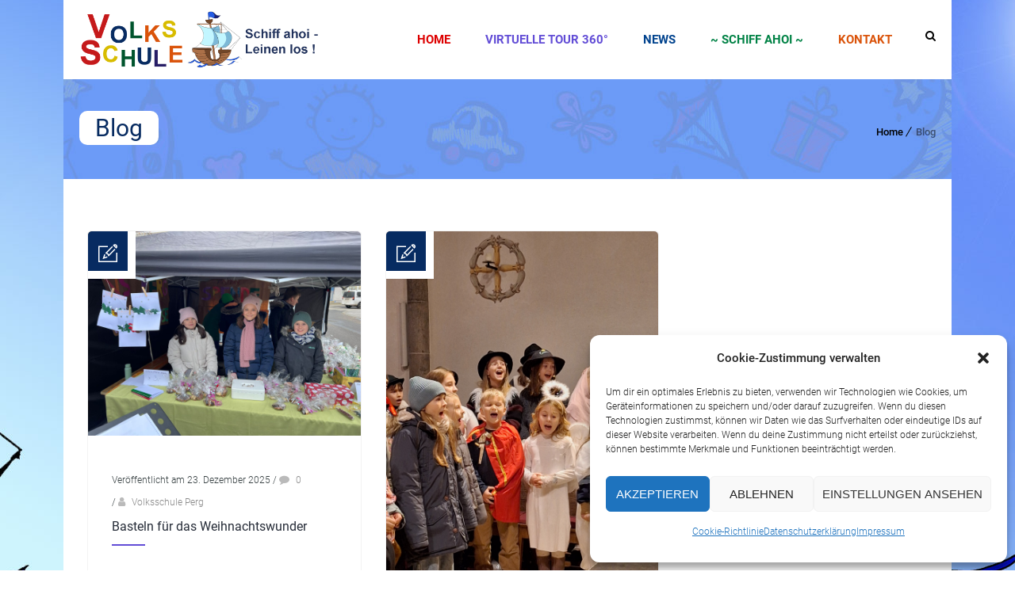

--- FILE ---
content_type: text/html; charset=UTF-8
request_url: https://www.vsperg.at/blog/
body_size: 216131
content:
<!DOCTYPE html>
<html lang="de">
<head>
	<meta charset="UTF-8">
    <meta name='viewport' content='width=device-width, initial-scale=1'>    <meta http-equiv="X-UA-Compatible" content="IE=edge">
	<title>Blog &#8211; Volksschule Perg</title>
<meta name='robots' content='max-image-preview:large' />

<link rel="alternate" type="application/rss+xml" title="Volksschule Perg &raquo; Feed" href="https://www.vsperg.at/feed/" />
<link rel="alternate" type="application/rss+xml" title="Volksschule Perg &raquo; Kommentar-Feed" href="https://www.vsperg.at/comments/feed/" />
<link rel="alternate" title="oEmbed (JSON)" type="application/json+oembed" href="https://www.vsperg.at/wp-json/oembed/1.0/embed?url=https%3A%2F%2Fwww.vsperg.at%2Fblog%2F" />
<link rel="alternate" title="oEmbed (XML)" type="text/xml+oembed" href="https://www.vsperg.at/wp-json/oembed/1.0/embed?url=https%3A%2F%2Fwww.vsperg.at%2Fblog%2F&#038;format=xml" />
<style id='wp-img-auto-sizes-contain-inline-css' type='text/css'>
img:is([sizes=auto i],[sizes^="auto," i]){contain-intrinsic-size:3000px 1500px}
/*# sourceURL=wp-img-auto-sizes-contain-inline-css */
</style>
<link rel='stylesheet' id='svc-fontawosem-css-css' href='https://www.vsperg.at/wp-content/plugins/svc-post-grid-addon/assets/css/font-awesome.min.css?ver=3605e825cd396c66036c847f4705bdf1' type='text/css' media='all' />
<link rel='stylesheet' id='svc-front-css-css' href='https://www.vsperg.at/wp-content/plugins/svc-post-grid-addon/assets/css/front.css?ver=3605e825cd396c66036c847f4705bdf1' type='text/css' media='all' />
<link rel='stylesheet' id='dzsvg-css' href='https://www.vsperg.at/wp-content/plugins/dzs-videogallery/videogallery/vplayer.css?ver=3605e825cd396c66036c847f4705bdf1' type='text/css' media='all' />
<link rel='stylesheet' id='vc_extensions_admin_carouselgallery-css' href='https://www.vsperg.at/wp-content/plugins/vc-extensions-carousel/css/admin_icon.css?ver=3605e825cd396c66036c847f4705bdf1' type='text/css' media='all' />
<link rel='stylesheet' id='pt-cv-public-style-css' href='https://www.vsperg.at/wp-content/plugins/content-views-query-and-display-post-page/public/assets/css/cv.css?ver=4.2.1' type='text/css' media='all' />
<link rel='stylesheet' id='pt-cv-public-pro-style-css' href='https://www.vsperg.at/wp-content/plugins/pt-content-views-pro/public/assets/css/cvpro.min.css?ver=5.8.1' type='text/css' media='all' />
<style id='wp-emoji-styles-inline-css' type='text/css'>

	img.wp-smiley, img.emoji {
		display: inline !important;
		border: none !important;
		box-shadow: none !important;
		height: 1em !important;
		width: 1em !important;
		margin: 0 0.07em !important;
		vertical-align: -0.1em !important;
		background: none !important;
		padding: 0 !important;
	}
/*# sourceURL=wp-emoji-styles-inline-css */
</style>
<link rel='stylesheet' id='wp-block-library-css' href='https://www.vsperg.at/wp-includes/css/dist/block-library/style.min.css?ver=3605e825cd396c66036c847f4705bdf1' type='text/css' media='all' />
<style id='global-styles-inline-css' type='text/css'>
:root{--wp--preset--aspect-ratio--square: 1;--wp--preset--aspect-ratio--4-3: 4/3;--wp--preset--aspect-ratio--3-4: 3/4;--wp--preset--aspect-ratio--3-2: 3/2;--wp--preset--aspect-ratio--2-3: 2/3;--wp--preset--aspect-ratio--16-9: 16/9;--wp--preset--aspect-ratio--9-16: 9/16;--wp--preset--color--black: #000000;--wp--preset--color--cyan-bluish-gray: #abb8c3;--wp--preset--color--white: #ffffff;--wp--preset--color--pale-pink: #f78da7;--wp--preset--color--vivid-red: #cf2e2e;--wp--preset--color--luminous-vivid-orange: #ff6900;--wp--preset--color--luminous-vivid-amber: #fcb900;--wp--preset--color--light-green-cyan: #7bdcb5;--wp--preset--color--vivid-green-cyan: #00d084;--wp--preset--color--pale-cyan-blue: #8ed1fc;--wp--preset--color--vivid-cyan-blue: #0693e3;--wp--preset--color--vivid-purple: #9b51e0;--wp--preset--color--primary: #072b61;--wp--preset--color--secondary: #072b61;--wp--preset--color--tertiary: #072b61;--wp--preset--gradient--vivid-cyan-blue-to-vivid-purple: linear-gradient(135deg,rgb(6,147,227) 0%,rgb(155,81,224) 100%);--wp--preset--gradient--light-green-cyan-to-vivid-green-cyan: linear-gradient(135deg,rgb(122,220,180) 0%,rgb(0,208,130) 100%);--wp--preset--gradient--luminous-vivid-amber-to-luminous-vivid-orange: linear-gradient(135deg,rgb(252,185,0) 0%,rgb(255,105,0) 100%);--wp--preset--gradient--luminous-vivid-orange-to-vivid-red: linear-gradient(135deg,rgb(255,105,0) 0%,rgb(207,46,46) 100%);--wp--preset--gradient--very-light-gray-to-cyan-bluish-gray: linear-gradient(135deg,rgb(238,238,238) 0%,rgb(169,184,195) 100%);--wp--preset--gradient--cool-to-warm-spectrum: linear-gradient(135deg,rgb(74,234,220) 0%,rgb(151,120,209) 20%,rgb(207,42,186) 40%,rgb(238,44,130) 60%,rgb(251,105,98) 80%,rgb(254,248,76) 100%);--wp--preset--gradient--blush-light-purple: linear-gradient(135deg,rgb(255,206,236) 0%,rgb(152,150,240) 100%);--wp--preset--gradient--blush-bordeaux: linear-gradient(135deg,rgb(254,205,165) 0%,rgb(254,45,45) 50%,rgb(107,0,62) 100%);--wp--preset--gradient--luminous-dusk: linear-gradient(135deg,rgb(255,203,112) 0%,rgb(199,81,192) 50%,rgb(65,88,208) 100%);--wp--preset--gradient--pale-ocean: linear-gradient(135deg,rgb(255,245,203) 0%,rgb(182,227,212) 50%,rgb(51,167,181) 100%);--wp--preset--gradient--electric-grass: linear-gradient(135deg,rgb(202,248,128) 0%,rgb(113,206,126) 100%);--wp--preset--gradient--midnight: linear-gradient(135deg,rgb(2,3,129) 0%,rgb(40,116,252) 100%);--wp--preset--font-size--small: 13px;--wp--preset--font-size--medium: 20px;--wp--preset--font-size--large: 36px;--wp--preset--font-size--x-large: 42px;--wp--preset--spacing--20: 0.44rem;--wp--preset--spacing--30: 0.67rem;--wp--preset--spacing--40: 1rem;--wp--preset--spacing--50: 1.5rem;--wp--preset--spacing--60: 2.25rem;--wp--preset--spacing--70: 3.38rem;--wp--preset--spacing--80: 5.06rem;--wp--preset--shadow--natural: 6px 6px 9px rgba(0, 0, 0, 0.2);--wp--preset--shadow--deep: 12px 12px 50px rgba(0, 0, 0, 0.4);--wp--preset--shadow--sharp: 6px 6px 0px rgba(0, 0, 0, 0.2);--wp--preset--shadow--outlined: 6px 6px 0px -3px rgb(255, 255, 255), 6px 6px rgb(0, 0, 0);--wp--preset--shadow--crisp: 6px 6px 0px rgb(0, 0, 0);}:where(.is-layout-flex){gap: 0.5em;}:where(.is-layout-grid){gap: 0.5em;}body .is-layout-flex{display: flex;}.is-layout-flex{flex-wrap: wrap;align-items: center;}.is-layout-flex > :is(*, div){margin: 0;}body .is-layout-grid{display: grid;}.is-layout-grid > :is(*, div){margin: 0;}:where(.wp-block-columns.is-layout-flex){gap: 2em;}:where(.wp-block-columns.is-layout-grid){gap: 2em;}:where(.wp-block-post-template.is-layout-flex){gap: 1.25em;}:where(.wp-block-post-template.is-layout-grid){gap: 1.25em;}.has-black-color{color: var(--wp--preset--color--black) !important;}.has-cyan-bluish-gray-color{color: var(--wp--preset--color--cyan-bluish-gray) !important;}.has-white-color{color: var(--wp--preset--color--white) !important;}.has-pale-pink-color{color: var(--wp--preset--color--pale-pink) !important;}.has-vivid-red-color{color: var(--wp--preset--color--vivid-red) !important;}.has-luminous-vivid-orange-color{color: var(--wp--preset--color--luminous-vivid-orange) !important;}.has-luminous-vivid-amber-color{color: var(--wp--preset--color--luminous-vivid-amber) !important;}.has-light-green-cyan-color{color: var(--wp--preset--color--light-green-cyan) !important;}.has-vivid-green-cyan-color{color: var(--wp--preset--color--vivid-green-cyan) !important;}.has-pale-cyan-blue-color{color: var(--wp--preset--color--pale-cyan-blue) !important;}.has-vivid-cyan-blue-color{color: var(--wp--preset--color--vivid-cyan-blue) !important;}.has-vivid-purple-color{color: var(--wp--preset--color--vivid-purple) !important;}.has-black-background-color{background-color: var(--wp--preset--color--black) !important;}.has-cyan-bluish-gray-background-color{background-color: var(--wp--preset--color--cyan-bluish-gray) !important;}.has-white-background-color{background-color: var(--wp--preset--color--white) !important;}.has-pale-pink-background-color{background-color: var(--wp--preset--color--pale-pink) !important;}.has-vivid-red-background-color{background-color: var(--wp--preset--color--vivid-red) !important;}.has-luminous-vivid-orange-background-color{background-color: var(--wp--preset--color--luminous-vivid-orange) !important;}.has-luminous-vivid-amber-background-color{background-color: var(--wp--preset--color--luminous-vivid-amber) !important;}.has-light-green-cyan-background-color{background-color: var(--wp--preset--color--light-green-cyan) !important;}.has-vivid-green-cyan-background-color{background-color: var(--wp--preset--color--vivid-green-cyan) !important;}.has-pale-cyan-blue-background-color{background-color: var(--wp--preset--color--pale-cyan-blue) !important;}.has-vivid-cyan-blue-background-color{background-color: var(--wp--preset--color--vivid-cyan-blue) !important;}.has-vivid-purple-background-color{background-color: var(--wp--preset--color--vivid-purple) !important;}.has-black-border-color{border-color: var(--wp--preset--color--black) !important;}.has-cyan-bluish-gray-border-color{border-color: var(--wp--preset--color--cyan-bluish-gray) !important;}.has-white-border-color{border-color: var(--wp--preset--color--white) !important;}.has-pale-pink-border-color{border-color: var(--wp--preset--color--pale-pink) !important;}.has-vivid-red-border-color{border-color: var(--wp--preset--color--vivid-red) !important;}.has-luminous-vivid-orange-border-color{border-color: var(--wp--preset--color--luminous-vivid-orange) !important;}.has-luminous-vivid-amber-border-color{border-color: var(--wp--preset--color--luminous-vivid-amber) !important;}.has-light-green-cyan-border-color{border-color: var(--wp--preset--color--light-green-cyan) !important;}.has-vivid-green-cyan-border-color{border-color: var(--wp--preset--color--vivid-green-cyan) !important;}.has-pale-cyan-blue-border-color{border-color: var(--wp--preset--color--pale-cyan-blue) !important;}.has-vivid-cyan-blue-border-color{border-color: var(--wp--preset--color--vivid-cyan-blue) !important;}.has-vivid-purple-border-color{border-color: var(--wp--preset--color--vivid-purple) !important;}.has-vivid-cyan-blue-to-vivid-purple-gradient-background{background: var(--wp--preset--gradient--vivid-cyan-blue-to-vivid-purple) !important;}.has-light-green-cyan-to-vivid-green-cyan-gradient-background{background: var(--wp--preset--gradient--light-green-cyan-to-vivid-green-cyan) !important;}.has-luminous-vivid-amber-to-luminous-vivid-orange-gradient-background{background: var(--wp--preset--gradient--luminous-vivid-amber-to-luminous-vivid-orange) !important;}.has-luminous-vivid-orange-to-vivid-red-gradient-background{background: var(--wp--preset--gradient--luminous-vivid-orange-to-vivid-red) !important;}.has-very-light-gray-to-cyan-bluish-gray-gradient-background{background: var(--wp--preset--gradient--very-light-gray-to-cyan-bluish-gray) !important;}.has-cool-to-warm-spectrum-gradient-background{background: var(--wp--preset--gradient--cool-to-warm-spectrum) !important;}.has-blush-light-purple-gradient-background{background: var(--wp--preset--gradient--blush-light-purple) !important;}.has-blush-bordeaux-gradient-background{background: var(--wp--preset--gradient--blush-bordeaux) !important;}.has-luminous-dusk-gradient-background{background: var(--wp--preset--gradient--luminous-dusk) !important;}.has-pale-ocean-gradient-background{background: var(--wp--preset--gradient--pale-ocean) !important;}.has-electric-grass-gradient-background{background: var(--wp--preset--gradient--electric-grass) !important;}.has-midnight-gradient-background{background: var(--wp--preset--gradient--midnight) !important;}.has-small-font-size{font-size: var(--wp--preset--font-size--small) !important;}.has-medium-font-size{font-size: var(--wp--preset--font-size--medium) !important;}.has-large-font-size{font-size: var(--wp--preset--font-size--large) !important;}.has-x-large-font-size{font-size: var(--wp--preset--font-size--x-large) !important;}
/*# sourceURL=global-styles-inline-css */
</style>

<style id='classic-theme-styles-inline-css' type='text/css'>
/*! This file is auto-generated */
.wp-block-button__link{color:#fff;background-color:#32373c;border-radius:9999px;box-shadow:none;text-decoration:none;padding:calc(.667em + 2px) calc(1.333em + 2px);font-size:1.125em}.wp-block-file__button{background:#32373c;color:#fff;text-decoration:none}
/*# sourceURL=/wp-includes/css/classic-themes.min.css */
</style>
<link rel='stylesheet' id='dt-animation-css-css' href='https://www.vsperg.at/wp-content/plugins/designthemes-core-features/shortcodes/css/animations.css?ver=3605e825cd396c66036c847f4705bdf1' type='text/css' media='all' />
<link rel='stylesheet' id='dt-sc-css-css' href='https://www.vsperg.at/wp-content/plugins/designthemes-core-features/shortcodes/css/shortcodes.css?ver=3605e825cd396c66036c847f4705bdf1' type='text/css' media='all' />
<link rel='stylesheet' id='resmap_css-css' href='https://www.vsperg.at/wp-content/plugins/responsive-maps-plugin/includes/css/resmap.min.css?ver=4.0' type='text/css' media='all' />
<link rel='stylesheet' id='usa-vc-animate-styles-css' href='https://www.vsperg.at/wp-content/plugins/ultimate-searchable-accordion-vc-addon/assets/css/animate.css?ver=1.1.3' type='text/css' media='all' />
<link rel='stylesheet' id='usa-vc-font-awesome-styles-css' href='https://www.vsperg.at/wp-content/plugins/ultimate-searchable-accordion-vc-addon/assets/css/font-awesome.min.css?ver=1.1.3' type='text/css' media='all' />
<link rel='stylesheet' id='usa-vc-font-awesome-shims-styles-css' href='https://www.vsperg.at/wp-content/plugins/ultimate-searchable-accordion-vc-addon/assets/css/v4-shims.min.css?ver=1.1.3' type='text/css' media='all' />
<link rel='stylesheet' id='usa-vc-accordion-styles-css' href='https://www.vsperg.at/wp-content/plugins/ultimate-searchable-accordion-vc-addon/assets/css/styles.css?ver=1.1.3' type='text/css' media='all' />
<link rel='stylesheet' id='cmplz-general-css' href='https://www.vsperg.at/wp-content/plugins/complianz-gdpr/assets/css/cookieblocker.min.css?ver=1766834354' type='text/css' media='all' />
<link rel='stylesheet' id='iw_tab_style-css' href='https://www.vsperg.at/wp-content/plugins/vc-elegant-tabs/css/tabstyles.css?ver=3.6.7' type='text/css' media='all' />
<link rel='stylesheet' id='iw_tab_aminate-css' href='https://www.vsperg.at/wp-content/plugins/vc-elegant-tabs/css/animate.min.css?ver=3.6.7' type='text/css' media='all' />
<link rel='stylesheet' id='iw_tabs-css' href='https://www.vsperg.at/wp-content/plugins/vc-elegant-tabs/css/tabs.css?ver=3.6.7' type='text/css' media='all' />
<link rel='stylesheet' id='bsf-Defaults-css' href='https://www.vsperg.at/wp-content/uploads/smile_fonts/Defaults/Defaults.css?ver=3.21.2' type='text/css' media='all' />
<link rel='stylesheet' id='kidsworld-css' href='https://www.vsperg.at/wp-content/themes/kids-world/style.css?ver=3.0' type='text/css' media='all' />
<link rel='stylesheet' id='kidsworld-base-css' href='https://www.vsperg.at/wp-content/themes/kids-world/css/base.css?ver=3.0' type='text/css' media='all' />
<link rel='stylesheet' id='kidsworld-grid-css' href='https://www.vsperg.at/wp-content/themes/kids-world/css/grid.css?ver=3.0' type='text/css' media='all' />
<link rel='stylesheet' id='kidsworld-widgets-css' href='https://www.vsperg.at/wp-content/themes/kids-world/css/widget.css?ver=3.0' type='text/css' media='all' />
<link rel='stylesheet' id='kidsworld-layout-css' href='https://www.vsperg.at/wp-content/themes/kids-world/css/layout.css?ver=3.0' type='text/css' media='all' />
<style id='kidsworld-layout-inline-css' type='text/css'>
body { background-image:url(https://www.vsperg.at/wp-content/uploads/2017/05/Hintergrund-Schiff.jpg);background-repeat:repeat;background-position:center center;background-color:rgba(55,103,243,0.6);}	
/*# sourceURL=kidsworld-layout-inline-css */
</style>
<link rel='stylesheet' id='kidsworld-blog-css' href='https://www.vsperg.at/wp-content/themes/kids-world/css/blog.css?ver=3.0' type='text/css' media='all' />
<link rel='stylesheet' id='kidsworld-portfolio-css' href='https://www.vsperg.at/wp-content/themes/kids-world/css/portfolio.css?ver=3.0' type='text/css' media='all' />
<link rel='stylesheet' id='kidsworld-contact-css' href='https://www.vsperg.at/wp-content/themes/kids-world/css/contact.css?ver=3.0' type='text/css' media='all' />
<link rel='stylesheet' id='kidsworld-customclass-css' href='https://www.vsperg.at/wp-content/themes/kids-world/css/custom-class.css?ver=3.0' type='text/css' media='all' />
<link rel='stylesheet' id='kidsworld-browser-css' href='https://www.vsperg.at/wp-content/themes/kids-world/css/browser.css?ver=3.0' type='text/css' media='all' />
<link rel='stylesheet' id='prettyphoto-css' href='https://www.vsperg.at/wp-content/plugins/js_composer/assets/lib/vendor/prettyphoto/css/prettyPhoto.min.css?ver=8.7.2' type='text/css' media='all' />
<link rel='stylesheet' id='custom-font-awesome-css' href='https://www.vsperg.at/wp-content/themes/kids-world/css/font-awesome.min.css?ver=4.3.0' type='text/css' media='all' />
<link rel='stylesheet' id='pe-icon-7-stroke-css' href='https://www.vsperg.at/wp-content/themes/kids-world/css/pe-icon-7-stroke.css?ver=3605e825cd396c66036c847f4705bdf1' type='text/css' media='all' />
<link rel='stylesheet' id='stroke-gap-icons-style-css' href='https://www.vsperg.at/wp-content/themes/kids-world/css/stroke-gap-icons-style.css?ver=3605e825cd396c66036c847f4705bdf1' type='text/css' media='all' />
<link rel='stylesheet' id='icon-moon-css' href='https://www.vsperg.at/wp-content/themes/kids-world/css/icon-moon.css?ver=3605e825cd396c66036c847f4705bdf1' type='text/css' media='all' />
<link rel='stylesheet' id='material-design-iconic-css' href='https://www.vsperg.at/wp-content/themes/kids-world/css/material-design-iconic-font.min.css?ver=3605e825cd396c66036c847f4705bdf1' type='text/css' media='all' />
<link rel='stylesheet' id='icomoon-css' href='https://www.vsperg.at/wp-content/themes/kids-world/css/icomoon.css?ver=3605e825cd396c66036c847f4705bdf1' type='text/css' media='all' />
<link rel='stylesheet' id='kidsworld-customevent-css' href='https://www.vsperg.at/wp-content/themes/kids-world/tribe-events/custom.css?ver=3.0' type='text/css' media='all' />
<link rel='stylesheet' id='kidsworld-responsive-css' href='https://www.vsperg.at/wp-content/themes/kids-world/css/responsive.css?ver=3.0' type='text/css' media='all' />
<link rel='stylesheet' id='kidsworld-google-fonts-css' href='//www.vsperg.at/wp-content/uploads/omgf/kidsworld-google-fonts/kidsworld-google-fonts.css?ver=1661161084' type='text/css' media='all' />
<link rel='stylesheet' id='kidsworld-custom-css' href='https://www.vsperg.at/wp-content/themes/kids-world/css/custom.css?ver=3.0' type='text/css' media='all' />
<link rel='stylesheet' id='kidsworld-popup-css-css' href='https://www.vsperg.at/wp-content/themes/kids-world/framework/js/magnific/magnific-popup.css?ver=3.0' type='text/css' media='all' />
<link rel='stylesheet' id='kidsworld-gutenberg-css' href='https://www.vsperg.at/wp-content/themes/kids-world/css/gutenberg.css?ver=3.0' type='text/css' media='all' />
<style id='kidsworld-gutenberg-inline-css' type='text/css'>
.has-primary-background-color { background-color:#072b61; }.has-primary-color { color:#072b61; }.has-secondary-background-color { background-color:#072b61; }.has-secondary-color { color:#072b61; }.has-tertiary-background-color { background-color:#072b61; }.has-tertiary-color { color:#072b61; }
/*# sourceURL=kidsworld-gutenberg-inline-css */
</style>
<style id='kidsworld-combined-inline-css' type='text/css'>
a, h1 a:hover, h2 a:hover, h3 a:hover, h4 a:hover, h5 a:hover, h6 a:hover, .menu-icons-wrapper .search a:hover, .menu-icons-wrapper .cart a:hover, .portfolio .image-overlay .links a:hover, #footer a:hover, #footer .footer-copyright .menu-links li a:hover, #footer .footer-copyright .copyright-left a:hover, .top-bar a:hover, #footer .dt-sc-dark-bg .recent-posts-widget li .entry-meta a:hover, #footer .dt-sc-dark-bg .entry-title h4 a:hover, #footer .dt-sc-dark-bg a:hover, .dt-sc-sociable.diamond-square-border li:hover a, .available-domains li span,.blog-entry.entry-date-left .entry-date a:hover, .dt-sc-menu .image-overlay .price, .dt-sc-menu .image-overlay h6 a:hover, .dt-sc-menu .menu-categories a:hover, .dt-sc-title.with-sub-title h3, .blog-entry .entry-meta a:hover, .dt-sc-image-with-caption h3 a, .blog-entry.entry-date-author-left .entry-date-author .comments:hover, .blog-entry.entry-date-author-left .entry-date-author .comments:hover i, .dt-sc-model-sorting a:hover, .dt-sc-model-sorting a.active-sort, .left-header-footer .dt-sc-sociable.filled li a, .entry-meta-data p a:hover, .blog-entry.entry-date-author-left .entry-date-author .entry-author a:hover, .blog-entry.entry-date-author-left .entry-date-author .comments a:hover, .widget #wp-calendar td a:hover, .portfolio.type7 .image-overlay .links a, .dt-sc-dark-bg .widget #wp-calendar td a:hover, .project-details li a:hover, .portfolio-categories a:hover, .dt-portfolio-single-slider-wrapper #bx-pager a.active:hover:before, .dt-portfolio-single-slider-wrapper #bx-pager a, .breadcrumb a:hover, .secondary-sidebar .widget ul li > a:hover, .dt-sc-practices-list li:before, .secondary-sidebar .type15 .widget.widget_recent_reviews ul li .reviewer, .secondary-sidebar .type15 .widget.widget_top_rated_products ul li .amount.amount, .dt-sc-team.type2 .dt-sc-team-social.rounded-border li a:hover, .dt-sc-team.type2 .dt-sc-team-social.rounded-square li a:hover, .dt-sc-team.type2 .dt-sc-team-social.square-border li a:hover, .dt-sc-team.type2 .dt-sc-team-social.hexagon-border li a:hover, .dt-sc-team.type2 .dt-sc-team-social.diamond-square-border li a:hover, .dt-sc-team.hide-social-role-show-on-hover .dt-sc-team-social.rounded-square li a, .dt-sc-toggle-frame-set > .dt-sc-toggle-accordion.active > a, .dt-sc-toggle-group-set .dt-sc-toggle.active > a, #footer .widget #bp-login-widget-form span.bp-login-widget-register-link > a, #footer .dt-sc-dark-bg .widget #bp-login-widget-form span.bp-login-widget-register-link > a { color:#072b61; }#main-menu ul.menu li a:hover, #main-menu > ul.menu > li.current_page_item > a, #main-menu > ul.menu > li.current_page_ancestor > a, #main-menu > ul.menu > li.current-menu-item > a, #main-menu ul.menu > li.current-menu-ancestor > a, #main-menu ul.menu li.menu-item-simple-parent ul > li.current_page_item > a, #main-menu ul.menu li.menu-item-simple-parent ul > li.current_page_ancestor > a, #main-menu ul.menu li.menu-item-simple-parent ul > li.current-menu-item > a, #main-menu ul.menu li.menu-item-simple-parent ul > li.current-menu-ancestor > a, .left-header .menu-active-highlight-grey #main-menu > ul.menu > li.current_page_item > a, .left-header .menu-active-highlight-grey #main-menu > ul.menu > li.current_page_ancestor > a, .left-header .menu-active-highlight-grey #main-menu > ul.menu > li.current-menu-item > a, .left-header .menu-active-highlight-grey #main-menu > ul.menu > li.current-menu-ancestor > a,#main-menu ul li ul li:hover > a { color:#072b61; }#main-menu ul.menu li.menu-item-simple-parent ul li a:hover, #main-menu ul.menu li.menu-item-megamenu-parent:hover > a, #main-menu ul.menu > li.menu-item-simple-parent:hover > a, #main-menu ul.menu li.menu-item-simple-parent ul li:hover > a { color:#072b61; }#main-menu .megamenu-child-container ul.sub-menu > li > ul li a:hover { color:#072b61; }#main-menu .megamenu-child-container ul.sub-menu > li.current_page_item > a, #main-menu .megamenu-child-container ul.sub-menu > li.current_page_ancestor > a, #main-menu .megamenu-child-container ul.sub-menu > li.current-menu-item > a, #main-menu .megamenu-child-container ul.sub-menu > li.current-menu-ancestor > a, #main-menu .megamenu-child-container ul.sub-menu > li.current_page_item > span, #main-menu .megamenu-child-container ul.sub-menu > li.current_page_ancestor > span, #main-menu .megamenu-child-container ul.sub-menu > li.current-menu-item > span, #main-menu .megamenu-child-container ul.sub-menu > li.current-menu-ancestor > span { color:#072b61; }.menu-active-highlight-grey #main-menu > ul.menu > li.current_page_item > a:before, .menu-active-highlight-grey #main-menu > ul.menu > li.current_page_ancestor > a:before, .menu-active-highlight-grey #main-menu > ul.menu > li.current-menu-item > a:before, .menu-active-highlight-grey #main-menu > ul.menu > li.current-menu-ancestor > a:before { background:#072b61; }.menu-active-with-double-border #main-menu > ul.menu > li.current_page_item > a, .menu-active-with-double-border #main-menu > ul.menu > li.current_page_ancestor > a, .menu-active-with-double-border #main-menu > ul.menu > li.current-menu-item > a, .menu-active-with-double-border #main-menu > ul.menu > li.current-menu-ancestor > a { border-color:#072b61; }#main-menu ul li.menu-item-simple-parent ul, #main-menu .megamenu-child-container { border-bottom-color:#072b61; }.menu-active-highlight-grey #main-menu > ul.menu > li.current_page_item > a:before, .menu-active-highlight-grey #main-menu > ul.menu > li.current_page_ancestor > a:before, .menu-active-highlight-grey #main-menu > ul.menu > li.current-menu-item > a:before, .menu-active-highlight-grey #main-menu > ul.menu > li.current-menu-ancestor > a:before, .left-header .menu-active-highlight #main-menu > ul.menu > li.current_page_item > a, .left-header .menu-active-highlight #main-menu > ul.menu > li.current_page_ancestor > a, .left-header .menu-active-highlight #main-menu > ul.menu > li.current-menu-item > a, .left-header .menu-active-highlight #main-menu > ul.menu > li.current-menu-ancestor > a { background:#072b61; }.menu-active-highlight #main-menu > ul.menu > li.current_page_item, .menu-active-highlight #main-menu > ul.menu > li.current_page_ancestor, .menu-active-highlight #main-menu > ul.menu > li.current-menu-item, .menu-active-highlight #main-menu > ul.menu > li.current-menu-ancestor, .menu-active-with-icon #main-menu > ul.menu > li.current_page_item > a:before, .menu-active-with-icon #main-menu > ul.menu > li.current_page_ancestor > a:before, .menu-active-with-icon #main-menu > ul.menu > li.current-menu-item > a:before, .menu-active-with-icon #main-menu > ul.menu > li.current-menu-ancestor > a:before, .menu-active-with-icon #main-menu > ul.menu > li.current_page_item > a:after, .menu-active-with-icon #main-menu > ul.menu > li.current_page_ancestor > a:after, .menu-active-with-icon #main-menu > ul.menu > li.current-menu-item > a:after, .menu-active-with-icon #main-menu > ul.menu > li.current-menu-ancestor > a:after, .menu-active-border-with-arrow#main-menu > ul.menu > li.current_page_item > a:after, .menu-active-border-with-arrow#main-menu > ul.menu > li.current_page_ancestor > a:after, .menu-active-border-with-arrow#main-menu > ul.menu > li.current-menu-item > a:after, .menu-active-border-with-arrow#main-menu > ul.menu > li.current-menu-ancestor > a:after, .menu-active-with-two-border #main-menu > ul.menu > li.current_page_item > a:before, .menu-active-with-two-border #main-menu > ul.menu > li.current_page_ancestor > a:before, .menu-active-with-two-border #main-menu > ul.menu > li.current-menu-item > a:before, .menu-active-with-two-border #main-menu > ul.menu > li.current-menu-ancestor > a:before, .menu-active-with-two-border #main-menu > ul.menu > li.current_page_item > a:after, .menu-active-with-two-border #main-menu > ul.menu > li.current_page_ancestor > a:after, .menu-active-with-two-border #main-menu > ul.menu > li.current-menu-item > a:after, .menu-active-with-two-border #main-menu > ul.menu > li.current-menu-ancestor > a:after,.menu-active-highlight-with-arrow #main-menu > ul.menu > li.current_page_item > a, .menu-active-highlight-with-arrow #main-menu > ul.menu > li.current_page_ancestor > a, .menu-active-highlight-with-arrow #main-menu > ul.menu > li.current-menu-item > a, .menu-active-highlight-with-arrow #main-menu > ul.menu > li.current-menu-ancestor > a { background:#072b61; }.two-color-header .main-header-wrapper:before { background:#072b61; }.menu-active-border-with-arrow#main-menu > ul.menu > li.current_page_item > a:before, .menu-active-border-with-arrow#main-menu > ul.menu > li.current_page_ancestor > a:before, .menu-active-border-with-arrow#main-menu > ul.menu > li.current-menu-item > a:before, .menu-active-border-with-arrow#main-menu > ul.menu > li.current-menu-ancestor > a:before { border-bottom-color:#072b61; }.menu-active-highlight-with-arrow #main-menu > ul.menu > li.current_page_item > a:before, .menu-active-highlight-with-arrow #main-menu > ul.menu > li.current_page_ancestor > a:before, .menu-active-highlight-with-arrow #main-menu > ul.menu > li.current-menu-item > a:before, .menu-active-highlight-with-arrow #main-menu > ul.menu > li.current-menu-ancestor > a:before { border-top-color:#072b61; }#main-menu .menu-item-widget-area-container .widget ul li > a:hover, #main-menu .megamenu-child-container.dt-sc-dark-bg > ul.sub-menu > li > a:hover, #main-menu .megamenu-child-container.dt-sc-dark-bg ul.sub-menu > li > ul li a:hover, #main-menu .megamenu-child-container.dt-sc-dark-bg ul.sub-menu > li > ul li a:hover .fa, #main-menu .dt-sc-dark-bg .menu-item-widget-area-container .widget ul li > a:hover, #main-menu .dt-sc-dark-bg .menu-item-widget-area-container .widget_recent_posts .entry-title h4 a:hover, #main-menu ul li.menu-item-simple-parent.dt-sc-dark-bg ul li a:hover, #main-menu .menu-item-widget-area-container .widget li:hover:before { color:#072b61; }.dt-menu-toggle { background:#072b61; }.dt-sc-portfolio-sorting a.active-sort, .dt-sc-portfolio-sorting a:hover, .dt-sc-sociable.rounded-border li a:hover, .dt-sc-dark-bg .dt-sc-sociable.rounded-border li a:hover, .dt-sc-dark-bg .dt-sc-sociable.square-border li a:hover, .dt-sc-sociable.diamond-square-border li:hover, .widget .dt-sc-newsletter-section.boxed, .widget .dt-sc-newsletter-section.boxed .dt-sc-subscribe-frm input[type="submit"], .tagcloud a:hover, .dt-sc-dark-bg .tagcloud a:hover, .blog-entry.entry-date-left .entry-date span, .dt-sc-menu-sorting a.active-sort, .dt-sc-menu .image-overlay .price, .hotel-search-container form input[type="submit"], .pagination ul li a:hover, .pagination ul li span, .portfolio.type7 .image-overlay .links a:before, .blog-entry.blog-medium-style:hover .entry-format a, ul.commentlist li .reply a:hover, .post-nav-container .post-next-link a:hover, .post-nav-container .post-prev-link a:hover, .dt-sc-team .dt-sc-team-social.diamond-square-border li:hover, .dt-sc-team-social.hexagon-border li:hover, .dt-sc-team-social.hexagon-border li:hover:before, .dt-sc-team-social.hexagon-border li:hover:after, .dt-sc-single-hexagon:hover, .dt-sc-single-hexagon:hover:before, .dt-sc-single-hexagon:hover:after { border-color:#072b61; }.dt-sc-portfolio-sorting a.active-sort, .dt-sc-portfolio-sorting a:hover, .dt-sc-portfolio-sorting a:hover:before, .dt-sc-portfolio-sorting a:hover:after, .dt-sc-portfolio-sorting a.active-sort:before, .dt-sc-portfolio-sorting a.active-sort:after, .entry-format a, .menu-icons-wrapper.rounded-icons .search a span:hover, .menu-icons-wrapper.rounded-icons .cart a span:hover, .live-chat a, input[type="submit"], button, input[type="reset"], .widget .dt-sc-newsletter-section.boxed .dt-sc-subscribe-frm input[type="submit"]:hover, .tagcloud a:hover, .dt-sc-dark-bg .tagcloud a:hover, .widgettitle:before, .domain-search-container .domain-search-form,.skin-highlight, .left-header-footer, .menu-icons-wrapper .cart sup, .page-link > span, .page-link a:hover, .post-edit-link:hover, .vc_inline-link:hover, .pagination ul li a:hover, .pagination ul li span, .widget.widget_categories ul li > a:hover span, .widget.widget_archive ul li > a:hover span, #footer .dt-sc-dark-bg .widget.widget_categories ul li > a:hover span, #footer .dt-sc-dark-bg .widget.widget_archive ul li > a:hover span, .portfolio.type2 .image-overlay-details, .portfolio.type2 .image-overlay .links a:hover, .dt-sc-portfolio-sorting.type2, .dt-sc-portfolio-sorting.type2:before, .portfolio.type6 .image-overlay .links a:hover, .portfolio.type7 .image-overlay-details .categories a:before, .portfolio.type7 .image-overlay .links a:hover:before, .blog-entry.blog-medium-style:hover .entry-format a,.blog-entry.blog-medium-style.dt-blog-medium-highlight.dt-sc-skin-highlight, .blog-entry.blog-medium-style.dt-blog-medium-highlight.dt-sc-skin-highlight .entry-format a, ul.commentlist li .reply a:hover, .post-nav-container .post-next-link a:hover, .post-nav-container .post-prev-link a:hover, .dt-sc-dark-bg .widget.widget_categories ul li > a:hover span, th, .dt-bmi-inner-content tbody th, .dt-bmi-inner-content tbody tr:nth-child(2n+1) th, .loader, .dt-sc-counter.type3:hover .icon-wrapper, .mz-title .mz-title-content h2, .mz-title-content h3.widgettitle, .mz-title .mz-title-content:before, .mz-blog .comments a, .mz-blog div.vc_gitem-post-category-name, .mz-blog .ico-format, .dt-sc-team-social.hexagon-border li:hover, .dt-sc-team .dt-sc-team-social.diamond-square-border li:hover, .dt-sc-team.hide-social-role-show-on-hover .dt-sc-team-social.rounded-square li:hover a, .dt-sc-infinite-portfolio-load-more, .dt-sc-single-hexagon .dt-sc-single-hexagon-overlay { background:#072b61; }.left-header #toggle-sidebar, .overlay-header #trigger-overlay, .overlay .overlay-close { background:#072b61; }.overlay-header .dt-sc-dark-bg .overlay { background:rgba(7,43,97, 0.9); }.portfolio .image-overlay, .recent-portfolio-widget ul li a:before, .dt-sc-image-caption.type2:hover .dt-sc-image-content { background:rgba(7,43,97, 0.9); }.portfolio.type4 .image-overlay { background:rgba(7,43,97, 0.8); }.two-color-header.semi-transparent-header .main-header-wrapper:before, .two-color-header.transparent-header .is-sticky .main-header-wrapper:before { background:rgba(7,43,97, 0.7); }.available-domains li .tdl:before, .available-domains li:hover .dt-sc-button, .dt-sc-highlight.extend-bg-fullwidth-left:after, .dt-sc-highlight.extend-bg-fullwidth-right:after, .dt-sc-menu .menu-categories a:before, .hotel-search-container form input[type="submit"]:hover, .hotel-search-container .selection-box:after { background:#072b61; }.dt-sc-up-arrow:before, .dt-sc-image-caption .dt-sc-image-wrapper .icon-wrapper:before, .dt-sc-triangle-wrapper.alter:hover .dt-sc-triangle-content:before { border-bottom-color:#072b61; }.dt-sc-triangle-wrapper:hover .dt-sc-triangle-content:before { border-top-color:#072b61; }.secondary-sidebar .type5 .widgettitle { border-color:rgba(7,43,97, 0.5); }.secondary-sidebar .type3 .widgettitle, .secondary-sidebar .type6 .widgettitle, .secondary-sidebar .type13 .widgettitle:before, .secondary-sidebar .type16 .widgettitle { border-color:#072b61; }.secondary-sidebar .type12 .widgettitle { background:rgba(7,43,97, 0.2); }.dt-sc-icon-box.type1 .icon-wrapper .icon, .dt-sc-icon-box.type2 .icon-wrapper .icon, .skin-highlight .dt-sc-button.rounded-border:hover, .skin-highlight .dt-sc-button.bordered:hover, .dt-sc-icon-box.type4 .icon-wrapper span, .dt-sc-icon-box.type5:hover .icon-content h4 a, .dt-sc-testimonial-special-wrapper:after, .dt-sc-popular-procedures .details .duration, .dt-sc-popular-procedures .details .price, .dt-sc-testimonial.type4 .dt-sc-testimonial-author cite, ul.dt-sc-tabs-vertical-frame > li > a:hover, ul.dt-sc-tabs-vertical-frame > li.current a, .dt-sc-text-with-icon span, .dt-sc-testimonial.type5 .dt-sc-testimonial-author cite, ul.dt-sc-tabs-horizontal-frame > li > a.current, .dt-sc-title.script-with-sub-title h2, .dt-sc-image-caption.type3 .dt-sc-image-content h3, .dt-sc-menu-sorting a:hover, .dt-sc-menu-sorting a.active-sort, .dt-sc-team.rounded .dt-sc-team-details .dt-sc-team-social li a:hover, .dt-sc-dark-bg .blog-medium-style.white-highlight .dt-sc-button.fully-rounded-border, .dt-sc-contact-info.type3 span, .dt-sc-timeline .dt-sc-timeline-content h2 span, .dt-sc-title.with-two-color-stripe h2, .dt-sc-hr-timeline-section.type2 .dt-sc-hr-timeline-content:hover h3, .dt-sc-training-details h6, .dt-sc-icon-box.type5.no-icon-bg .icon-wrapper span, .dt-sc-icon-box.type5.no-icon-bg:hover .icon-wrapper span, .dt-sc-counter.type3.diamond-square h4, .dt-sc-icon-box.type10:hover .icon-content h4, .dt-sc-counter.type6:hover h4, .dt-sc-button.with-shadow.white, .dt-sc-pr-tb-col.type2 .dt-sc-buy-now a, .dt-sc-event-image-caption .dt-sc-image-content h3, .dt-sc-events-list .dt-sc-event-title h5 a,.dt-sc-sociable.hexagon-border li:hover a,.dt-sc-button.fully-rounded-border, .dt-sc-button.rounded-border, .dt-sc-button.bordered, ul.dt-sc-tabs-horizontal > li > a.current, ul.dt-sc-tabs-vertical > li > a.current, ul.dt-sc-tabs-horizontal > li > a:hover, ul.dt-sc-tabs-vertical > li > a:hover, ul.dt-sc-tabs-horizontal-frame > li > a:hover, .dt-sc-dark-bg.skin-color .dt-sc-button.fully-rounded-border:hover, .dt-sc-sociable.hexagon-with-border li:hover a, .type7 ul.dt-sc-tabs-horizontal-frame > li > a.current, .dt-sc-fitness-diet:hover .dt-sc-fitness-diet-details h5, table.fit-Diet-table th strong,.dt-sc-hotel-room-single-metadata ul li, .dt-sc-hotel-room .dt-sc-hotel-room-details ul li, .dt-sc-team.rounded.team_rounded_border:hover .dt-sc-team-details h4, .woocommerce-MyAccount-navigation ul > li.is-active > a, .dt-sc-icon-box.type6 .icon-content h4, .dt-sc-icon-box.type3:hover .icon-content h4, .dt-sc-icon-box.type3 .icon-wrapper span, .dt-sc-event.type5:hover h2.entry-title a, .dt-sc-event.type5:hover .events-cost-booking .dt-sc-event-cost .event-booking-price, .dt-sc-contact-info.type1 span { color:#072b61; }.dt-sc-menu-sorting a { color:rgba(7,43,97, 0.6); }.dt-sc-small-separator, .dt-sc-button.filled, .dt-sc-button:hover, .dt-sc-highlight, .dt-sc-icon-box.type1 .icon-content h4:before, .dt-sc-counter.type1 .icon-wrapper:before, .dt-sc-testimonial-wrapper .dt-sc-testimonial-bullets a:hover, .dt-sc-testimonial-wrapper .dt-sc-testimonial-bullets a.active, .dt-sc-team-social.rounded-border li a:hover,.dt-sc-team-social.rounded-square li a, .dt-sc-team.hide-social-show-on-hover:hover .dt-sc-team-details, .dt-sc-button.rounded-border:hover, .dt-sc-button.bordered:hover, .carousel-arrows a:hover, .dt-sc-diamond-separator, .dt-sc-icon-box.type5:hover .icon-wrapper:before, .dt-sc-pr-tb-col.minimal:hover .dt-sc-price, .dt-sc-pr-tb-col.minimal.selected .dt-sc-price, .dt-sc-pr-tb-col:hover .dt-sc-buy-now a, .dt-sc-pr-tb-col.selected .dt-sc-buy-now a, .dt-sc-pr-tb-col.minimal:hover .icon-wrapper:before, .dt-sc-pr-tb-col.minimal.selected .icon-wrapper:before, .dt-sc-pr-tb-col.type1:hover .dt-sc-tb-header, .dt-sc-pr-tb-col.type1.selected .dt-sc-tb-header, .dt-sc-icon-box.type7 .icon-wrapper span, .dt-sc-team-social.square-border li a:hover, .two-color-section:before, .dt-sc-counter.type2 .dt-sc-couter-icon-holder, .dt-sc-contact-info.type2:hover span, .dt-sc-colored-big-buttons:hover, .dt-sc-colored-big-buttons span, .dt-sc-team.rounded:hover .dt-sc-team-thumb:after, .dt-sc-button.fully-rounded-border:hover, .dt-sc-dark-bg .blog-medium-style.white-highlight .dt-sc-button.fully-rounded-border:hover, .dt-sc-contact-info.type3, .dt-sc-title.with-two-color-bg:after, .dt-sc-hr-timeline-section.type1:before, .dt-sc-hr-timeline-section.type1 .dt-sc-hr-timeline .dt-sc-hr-timeline-content:after, .dt-sc-hr-timeline-section.type1 .dt-sc-hr-timeline-wrapper:before, .dt-sc-hr-timeline-section.type1 .dt-sc-hr-timeline-wrapper:after, .dt-sc-hr-timeline-section.type2 .dt-sc-hr-timeline-content h3:before, .dt-sc-hr-timeline-section.type2 .dt-sc-hr-timeline:hover .dt-sc-hr-timeline-thumb:before, .dt-sc-training-details-overlay, .dt-sc-classes:hover .dt-sc-classes-details, .dt-sc-icon-box.type5.rounded:hover .icon-wrapper, .dt-sc-image-caption.type4:hover .dt-sc-button, .dt-sc-timeline-section.type2:before, .dt-sc-counter.type5:hover:after, .dt-sc-triangle-title:after, .diamond-narrow-square-border li:hover:before, .dt-sc-title.with-right-border-decor:after, .dt-sc-icon-box.type10:hover .icon-wrapper:before, .dt-sc-icon-box.type10 .icon-content h4:before, .dt-sc-title.with-right-border-decor:before, .dt-sc-team.hide-social-role-show-on-hover:hover .dt-sc-team-details, .dt-sc-team.hide-social-role-show-on-hover .dt-sc-team-social li:hover, .dt-sc-counter.type6 h4:before, .dt-sc-counter.type6:hover .dt-sc-couter-icon-holder:before, .dt-sc-contact-info.type4 span:after, .dt-sc-contact-info.type4:before, .dt-sc-pr-tb-col.type2 .dt-sc-tb-header .dt-sc-tb-title:before, .dt-sc-pr-tb-col.type2 .dt-sc-tb-content:before, .dt-sc-pr-tb-col.type2 .dt-sc-tb-content li .highlight, .dt-sc-pr-tb-col.type2:hover .dt-sc-price:before, .dt-sc-pr-tb-col.type2.selected .dt-sc-price:before, .dt-sc-event-image-caption:hover, .dt-sc-content-with-hexagon-shape, .dt-sc-sociable.hexagon-with-border li, .dt-sc-contact-info.type5 .dt-sc-contact-icon, .dt-sc-title.with-boxed, .dt-sc-readmore-plus-icon:hover:before, .dt-sc-readmore-plus-icon:hover:after, .dt-sc-icon-box.type11:before, .dt-sc-contact-details-on-map .map-switch-icon, .dt-sc-hexagons li .dt-sc-hexagon-overlay, .dt-sc-counter.type3.diamond-square .dt-sc-couter-icon-holder .icon-wrapper:before, .dt-sc-titled-box h6.dt-sc-titled-box-title, .dt-sc-pr-tb-col.type2:hover .dt-sc-buy-now a, .dt-sc-counter.type4:hover .dt-sc-couter-icon-holder, .dt-sc-images-wrapper .carousel-arrows a:hover, .type8 ul.dt-sc-tabs-horizontal-frame > li > a.current, .type8 ul.dt-sc-tabs-horizontal-frame > li > a:hover, .dt-sc-icon-box.type5.alter .icon-wrapper:before, .dt-sc-toggle-frame-set.type2 > h5.dt-sc-toggle-accordion.active:after, .carousel_items.arrow_with_bg .dt-carousel-navigation a, .dt-sc-icon-box.type5 .icon-wrapper, .dt-sc-event.type5 .dt-sc-events-read-more{ background:#072b61; }.dt-sc-contact-info.type5:hover, .dt-sc-contact-info.type6, .dt-sc-video-wrapper .video-overlay-inner a, .nicescroll-rails.dt-sc-skin, .dt-sc-video-item:hover .dt-sc-vitem-detail, .dt-sc-video-item.active .dt-sc-vitem-detail, .type2 .dt-sc-video-item:hover, .type2 .dt-sc-video-item.active { background-color:#072b61; }.dt-sc-team.type2 .dt-sc-team-thumb .dt-sc-team-thumb-overlay, .dt-sc-hexagon-image span:before { background:rgba(7,43,97, 0.9); }.dt-sc-testimonial-wrapper .dt-sc-testimonial-bullets a:hover, .dt-sc-testimonial-wrapper .dt-sc-testimonial-bullets a.active, .dt-sc-testimonial-wrapper .dt-sc-testimonial-bullets a.active:before, .dt-sc-testimonial-wrapper .dt-sc-testimonial-bullets a.active:hover:before, .dt-sc-team-social.rounded-border li a:hover, .carousel-arrows a:hover, .dt-sc-testimonial-images li.selected div, .dt-sc-team-social.square-border li a:hover, .dt-sc-image-caption.type2 .dt-sc-image-content, .dt-sc-text-with-icon.border-bottom, .dt-sc-text-with-icon.border-right, .dt-sc-testimonial.type5 .dt-sc-testimonial-quote, .dt-sc-contact-info.type2:hover, .dt-sc-newsletter-section.type2 .dt-sc-subscribe-frm input[type="text"], .dt-sc-colored-big-buttons, .dt-sc-button.fully-rounded-border, .dt-sc-button.fully-rounded-border:hover, .dt-sc-dark-bg .blog-medium-style.white-highlight .dt-sc-button.fully-rounded-border, .dt-sc-button.rounded-border.black:hover, .dt-sc-button.bordered.black:hover, .dt-sc-button.bordered:hover, .dt-sc-button.rounded-border:hover, .dt-sc-hr-timeline-section.type1 .dt-sc-hr-timeline .dt-sc-hr-timeline-content:before, .dt-sc-image-caption.type4, .dt-sc-image-caption.type4:hover .dt-sc-button, .dt-sc-timeline-section.type2 .dt-sc-timeline-image-wrapper, .dt-sc-timeline-section.type2 .dt-sc-timeline .dt-sc-timeline-content:after, .dt-sc-timeline-section.type2:after, .dt-sc-counter.type3.diamond-square, .dt-sc-icon-box.type5.no-icon .icon-content h4, .dt-sc-icon-box.type5.no-icon, .dt-sc-counter.type5:hover:before, .dt-sc-counter.type5:hover:after, .diamond-narrow-square-border li:before, .dt-sc-title.with-right-border-decor h2:before, .dt-sc-icon-box.type10 .icon-wrapper:before, .dt-sc-icon-box.type10, .dt-sc-counter.type6, .dt-sc-contact-info.type4, .last .dt-sc-contact-info.type4, .dt-sc-pr-tb-col.type2 .dt-sc-tb-header:before, .dt-sc-hexagons li:hover, .dt-sc-hexagons li:hover:before, .dt-sc-hexagons li:hover:after, .dt-sc-hexagons li, .dt-sc-hexagons li:before, .dt-sc-hexagons li .dt-sc-hexagon-overlay:before, .dt-sc-hexagons li:after, .dt-sc-hexagons li .dt-sc-hexagon-overlay:after, ul.dt-sc-tabs-horizontal > li > a.current, ul.dt-sc-tabs-vertical > li > a.current, .dt-sc-team.team_rounded_border.rounded:hover .dt-sc-team-thumb:before, .vc_custom_carousel .slick-slider .slick-dots, .vc_custom_carousel .slick-slider:before, .dt-sc-icon-box.type6:hover, .dt-sc-icon-box.type3:hover { border-color:#072b61; }.dt-sc-pr-tb-col.type2 .dt-sc-tb-content:after, .dt-sc-content-with-hexagon-shape:after, .type7 ul.dt-sc-tabs-horizontal-frame > li > a.current:before, .type7 ul.dt-sc-tabs-horizontal-frame > li > a.current:after { border-top-color:#072b61; }.dt-sc-content-with-hexagon-shape:before { border-bottom-color:#072b61; }.dt-sc-event-image-caption:hover .dt-sc-image-content:before { border-left-color:#072b61; }.dt-sc-toggle-frame h5.dt-sc-toggle-accordion.active a, .dt-sc-toggle-frame h5.dt-sc-toggle.active a { color:#072b61; }.dt-sc-toggle-frame h5.dt-sc-toggle-accordion.active a:before, h5.dt-sc-toggle-accordion.active a:before, .dt-sc-toggle-frame h5.dt-sc-toggle.active a:before, h5.dt-sc-toggle.active a:before, .type2 .dt-sc-toggle-frame h5.dt-sc-toggle-accordion.active, .type2 .dt-sc-toggle-frame h5.dt-sc-toggle.active { background:#072b61; }.type2 .dt-sc-toggle-frame h5.dt-sc-toggle-accordion.active, .type2 .dt-sc-toggle-frame h5.dt-sc-toggle.active { border-color:#072b61; } ul.side-nav li a:hover, .dt-sc-tabs-vertical-frame-container.type2 ul.dt-sc-tabs-vertical-frame > li > a.current:before, .dt-sc-image-caption.type8:hover .dt-sc-image-content h3 a:hover,.dt-sc-testimonial.type8 .dt-sc-testimonial-quote blockquote q:before, .dt-sc-testimonial.type8 .dt-sc-testimonial-quote blockquote q:after, .dt-sc-hexagon-title h2 span, .dt-sc-toggle-panel h2 span, .dt-sc-testimonial.type7 .dt-sc-testimonial-quote blockquote cite, .dt-sc-timeline-section.type4 .dt-sc-timeline:hover .dt-sc-timeline-content h2, .dt-sc-icon-box.type14 .icon-content h4 { color:#072b61; }.dt-sc-timeline-section.type3 .dt-sc-timeline .dt-sc-timeline-content h2:before, ul.side-nav li a:hover:before, ul.side-nav > li.current_page_item > a:before, ul.side-nav > li > ul > li.current_page_item > a:before, ul.side-nav > li > ul > li > ul > li.current_page_item > a:before, .dt-sc-contact-info.type7 span:after, .dt-sc-tabs-horizontal-frame-container.type4 ul.dt-sc-tabs-horizontal-frame > li > a.current > span:after, .dt-sc-icon-box.type3.dt-sc-diamond:hover .icon-wrapper:after, .dt-sc-icon-box.type5.rounded-skin .icon-wrapper, .dt-sc-image-caption.type8 .dt-sc-image-content:before, .dt-sc-tabs-horizontal-frame-container.type5 ul.dt-sc-tabs-horizontal-frame > li > a.current, .dt-sc-icon-box.type13:hover, .dt-sc-contact-info.type8:hover span, .dt-sc-toggle-icon, .dt-sc-timeline-section.type4 .dt-sc-timeline .dt-sc-timeline-content h2:before, .dt-sc-timeline-section.type4 .dt-sc-timeline:hover .dt-sc-timeline-thumb:before, .dt-sc-icon-box.type12, .dt-sc-tabs-horizontal-frame-container.type6 ul.dt-sc-tabs-horizontal-frame > li > a, .dt-sc-icon-box.type14:hover, .dt-sc-tabs-vertical-frame-container.type3 ul.dt-sc-tabs-vertical-frame > li > a:hover, .dt-sc-tabs-vertical-frame-container.type3 ul.dt-sc-tabs-vertical-frame > li > a.current, .dt-sc-tabs-vertical-frame-container.type4 ul.dt-sc-tabs-vertical-frame > li > a:before, .dt-sc-tabs-vertical-frame-container.type4 ul.dt-sc-tabs-vertical-frame > li > a:after { background:#072b61; }.dt-sc-keynote-speakers .dt-sc-speakers-thumb .dt-sc-speakers-thumb-overlay { background:rgba(7,43,97, 0.9); }.dt-sc-timeline-section.type4 .dt-sc-timeline-thumb-overlay { background:rgba(7,43,97, 0.7); }.type3 .dt-sc-toggle-frame .dt-sc-toggle-content, .dt-sc-tabs-vertical-frame-container.type3 ul.dt-sc-tabs-vertical-frame > li > a.current:before { border-left-color:#072b61; }.dt-sc-tabs-horizontal-frame-container.type3 ul.dt-sc-tabs-horizontal-frame > li > a.current, .dt-sc-tabs-horizontal-frame-container.type4 ul.dt-sc-tabs-horizontal-frame > li > a.current { border-bottom-color:#072b61; }.dt-sc-icon-box.type3.dt-sc-diamond:hover .icon-wrapper:after, .dt-sc-single-hexagon, .dt-sc-single-hexagon:before, .dt-sc-single-hexagon .dt-sc-single-hexagon-overlay:before, .dt-sc-single-hexagon:after, .dt-sc-single-hexagon .dt-sc-single-hexagon-overlay:after, .dt-sc-counter.type6 .dt-sc-couter-icon-holder:before, .dt-sc-tabs-vertical-frame-container.type3 ul.dt-sc-tabs-vertical-frame > li > a:hover, .dt-sc-tabs-vertical-frame-container.type3 ul.dt-sc-tabs-vertical-frame > li > a.current, .page-link > span, .page-link a:hover, .dt-sc-counter.type3 .icon-wrapper:before, .dt-sc-attorney-sorting, .secondary-sidebar .type14 .widgettitle { border-color:#072b61; }.skin-highlight .dt-sc-tabs-horizontal-frame-container.type6 ul.dt-sc-tabs-horizontal-frame > li > a:before { border-top-color:#072b61; }.dt-sc-button.with-icon.icon-right.type1:hover, .dt-sc-button.filled:hover, input[type="submit"]:hover, button:hover, input[type="reset"]:hover, .dt-sc-team-social.rounded-square li a:hover,.dt-sc-counter.type2:hover .dt-sc-couter-icon-holder, .dt-sc-newsletter-section.type2 .dt-sc-subscribe-frm input[type="submit"]:hover, .skin-highlight .dt-sc-testimonial.type6 .dt-sc-testimonial-author:before, .skin-highlight .dt-sc-testimonial.type6:after, .mz-blog .comments a:hover, .mz-blog div.vc_gitem-post-category-name:hover, .dt-sc-video-wrapper .video-overlay-inner a:hover, .dt-sc-infinite-portfolio-load-more:hover { background:#072b61; }.dt-sc-image-caption.type2:hover .dt-sc-image-content, .dt-sc-newsletter-section.type2 .dt-sc-subscribe-frm input[type="email"], .dt-sc-sociable.hexagon-with-border li, .dt-sc-sociable.hexagon-with-border li:before, .dt-sc-sociable.hexagon-with-border li:after, .dt-sc-contact-info.type5 .dt-sc-contact-icon, .dt-sc-contact-info.type5 .dt-sc-contact-icon:before, .dt-sc-contact-info.type5 .dt-sc-contact-icon:after { border-color:#072b61; }.dt-sc-pr-tb-col.type2 .dt-sc-tb-header:before { box-shadow:5px 0px 0px 0px #072b61; }.dt-sc-icon-box.type10:hover .icon-wrapper:before { box-shadow:7px 0px 0px 0px #072b61; }.dt-sc-counter.type6 .dt-sc-couter-icon-holder:before { box-shadow:5px 1px 0px 0px #072b61; }.dt-sc-button.with-shadow.white, .dt-sc-pr-tb-col.type2 .dt-sc-buy-now a { box-shadow:3px 3px 0px 0px #072b61; }.dt-sc-triangle-title:before, .dt-sc-icon-box.type10 .icon-wrapper:after { background:#072b61; }#buddypress div.pagination .pagination-links span, #buddypress div.pagination .pagination-links a:hover, #buddypress #members-dir-list ul li:hover { border-color:#072b61; }#buddypress div.pagination .pagination-links span, #buddypress div.pagination .pagination-links a:hover, #buddypress #group-create-body #group-creation-previous, #item-header-content #item-meta > #item-buttons .group-button, #buddypress div#subnav.item-list-tabs ul li.feed a:hover, #buddypress div.activity-meta a:hover, #buddypress div.item-list-tabs ul li.selected a span, #buddypress .activity-list li.load-more a, #buddypress .activity-list li.load-newest a { background-color:#072b61; }#item-header-content #item-meta > #item-buttons .group-button:hover, #buddypress .activity-list li.load-more a:hover, #buddypress .activity-list li.load-newest a:hover { background-color:#072b61; }#members-list.item-list.single-line li h5 span.small a.button, #buddypress div.item-list-tabs ul li.current a, #buddypress #group-create-tabs ul li.current a, #buddypress a.bp-primary-action:hover span, #buddypress div.item-list-tabs ul li.selected a { color:#072b61; }.bbp-pagination-links a:hover, .bbp-pagination-links span.current { border-color:#072b61; }#bbpress-forums li.bbp-header, .bbp-submit-wrapper #bbp_topic_submit, .bbp-reply-form #bbp_reply_submit, .bbp-pagination-links a:hover, .bbp-pagination-links span.current, #bbpress-forums #subscription-toggle a.subscription-toggle { background-color:#072b61; }#bbpress-forums #subscription-toggle a.subscription-toggle:hover, .bbp-submit-wrapper #bbp_topic_submit:hover { background-color:#072b61; }.bbp-forums .bbp-body .bbp-forum-info::before { color:#072b61; }#tribe-bar-views .tribe-bar-views-list .tribe-bar-views-option a:hover, #tribe-bar-views .tribe-bar-views-list .tribe-bar-views-option.tribe-bar-active a:hover, #tribe-bar-form .tribe-bar-submit input[type="submit"], #tribe-bar-views .tribe-bar-views-list li.tribe-bar-active a, .tribe-events-calendar thead th, #tribe-events-content .tribe-events-tooltip h4, .tribe-events-calendar td.tribe-events-present div[id*="tribe-events-daynum-"], .tribe-events-read-more, #tribe-events .tribe-events-button, .tribe-events-button, .tribe-events-calendar td.tribe-events-present div[id*="tribe-events-daynum-"] > a, .tribe-events-back > a, #tribe_events_filters_toggle { background:#072b61; }#tribe-bar-form .tribe-bar-submit input[type="submit"]:hover, .tribe-events-read-more:hover, #tribe-events .tribe-events-button:hover, .tribe-events-button:hover, .tribe-events-back > a:hover, .datepicker thead tr:first-child th:hover, .datepicker tfoot tr th:hover, #tribe_events_filters_toggle:hover { background:#072b61; }.tribe-events-list .tribe-events-event-cost span { border-color:#072b61; }.tribe-grid-header, .tribe-grid-allday .tribe-events-week-allday-single, .tribe-grid-body .tribe-events-week-hourly-single { background:#072b61; }.tribe-grid-header .tribe-week-today { background-color:#072b61; } .type1 .event-schedule, .type1.tribe_events .nav-top-links a:hover, .type1.tribe_events .event-image-wrapper .event-datetime > i, .type1.tribe_events .event-image-wrapper .event-venue > i, .type1.tribe_events h4 a, .type2.tribe_events .date-wrapper p span, .type2.tribe_events h4 a, .type3.tribe_events .right-calc a:hover, .type3.tribe_events .tribe-events-sub-nav li a:hover, .type3.tribe_events .tribe-events-sub-nav li a span, .type4.tribe_events .data-wrapper p span, .type4.tribe_events .data-wrapper p i, .type4.tribe_events .event-organize h4 a, .type4.tribe_events .event-venue h4 a, .type5.tribe_events .event-details h3, .type5.tribe_events .event-organize h3, .type5.tribe_events .event-venue h3, .type5.tribe_events .data-wrapper p span, .data-wrapper p i, .type5.tribe_events .event-organize h4 a, .type5.tribe_events .event-venue h4 a { color:#072b61; }.type1.tribe_events .event-image-wrapper .event-datetime > span, .type3.tribe_events .event-date, .event-meta-tab ul.dt-sc-tabs-horizontal-frame > li > a { background:#072b61; }.dt-sc-event.type1 .dt-sc-event-thumb p, .dt-sc-event.type1 .dt-sc-event-meta:before, .dt-sc-event.type2:hover .dt-sc-event-meta, .dt-sc-event.type3 .dt-sc-event-date, .dt-sc-event.type3:hover .dt-sc-event-meta { background: #072b61; }.dt-sc-event.type1 .dt-sc-event-meta p span, .dt-sc-event.type1:hover h2.entry-title a, .dt-sc-event.type3:hover h2.entry-title a, .dt-sc-event.type4 .dt-sc-event-date span { color:#072b61; }.dt-sc-event.type4 .dt-sc-event-date:after { border-bottom-color:#072b61; }.woocommerce a.button, .woocommerce button.button, .woocommerce button, .woocommerce input.button, .woocommerce input[type=button], .woocommerce input[type=submit], .woocommerce #respond input#submit, .woocommerce a.button.alt, .woocommerce button.button.alt, .woocommerce input.button.alt, .woocommerce #respond input#submit.alt, .woocommerce .product .summary .add_to_wishlist, .woocommerce .wishlist_table .add_to_cart.button, .woocommerce .yith-wcwl-add-button a.add_to_wishlist, .woocommerce .yith-wcwl-popup-button a.add_to_wishlist, .woocommerce .wishlist_table a.ask-an-estimate-button, .woocommerce .wishlist-title a.show-title-form, .woocommerce .hidden-title-form a.hide-title-form, .woocommerce .yith-wcwl-wishlist-new button, .woocommerce .wishlist_manage_table a.create-new-wishlist, .woocommerce .wishlist_manage_table button.submit-wishlist-changes, .woocommerce .yith-wcwl-wishlist-search-form button.wishlist-search-button, .woocommerce .cart input.button, .woocommerce .shop_table th, .woocommerce div.product .woocommerce-tabs ul.tabs li.active a:after, .woocommerce-page a.button, .woocommerce-page button.button, .woocommerce-page button, .woocommerce-page input.button, .woocommerce-page input[type=button], .woocommerce-page input[type=submit], .woocommerce-page #respond input#submit, .woocommerce-page a.button.alt, .woocommerce-page button.button.alt, .woocommerce-page input.button.alt, .woocommerce-page #respond input#submit.alt, .woocommerce-page .product .summary .add_to_wishlist, .woocommerce-page .wishlist_table .add_to_cart.button, .woocommerce-page .yith-wcwl-add-button a.add_to_wishlist, .woocommerce-page .yith-wcwl-popup-button a.add_to_wishlist, .woocommerce-page .wishlist_table a.ask-an-estimate-button, .woocommerce-page .wishlist-title a.show-title-form, .woocommerce-page .hidden-title-form a.hide-title-form, .woocommerce-page .yith-wcwl-wishlist-new button, .woocommerce-page .wishlist_manage_table a.create-new-wishlist, .woocommerce-page .wishlist_manage_table button.submit-wishlist-changes, .woocommerce-page .yith-wcwl-wishlist-search-form button.wishlist-search-button, .woocommerce-page .cart input.button, .woocommerce-page .shop_table th, .woocommerce-page div.product .woocommerce-tabs ul.tabs li.active a:after { background-color:#072b61; }.woocommerce ul.products li.product .featured-tag, .woocommerce ul.products li.product:hover .featured-tag, .woocommerce.single-product .featured-tag { background-color:#072b61; }.woocommerce ul.products li.product .featured-tag:after, .woocommerce ul.products li.product:hover .featured-tag:after, .woocommerce.single-product .featured-tag:after { border-color:#072b61; }.woocommerce-checkout #payment ul.payment_methods li a:hover { color:#072b61; }.woocommerce a.button:hover, .woocommerce button.button:hover, .woocommerce button:hover, .woocommerce input.button:hover, .woocommerce input[type=button]:hover, .woocommerce input[type=submit]:hover, .woocommerce #respond input#submit:hover, .woocommerce a.button.alt:hover, .woocommerce button.button.alt:hover, .woocommerce input.button.alt:hover, .woocommerce #respond input#submit.alt:hover, .woocommerce .product .summary .add_to_wishlist:hover, .woocommerce .wishlist_table .add_to_cart.button:hover, .woocommerce .yith-wcwl-add-button a.add_to_wishlist:hover, .woocommerce .yith-wcwl-popup-button a.add_to_wishlist:hover, .woocommerce .wishlist_table a.ask-an-estimate-button:hover, .woocommerce .wishlist-title a.show-title-form:hover, .woocommerce .hidden-title-form a.hide-title-form:hover, .woocommerce .yith-wcwl-wishlist-new button:hover, .woocommerce .wishlist_manage_table a.create-new-wishlist:hover, .woocommerce .wishlist_manage_table button.submit-wishlist-changes:hover, .woocommerce .yith-wcwl-wishlist-search-form button.wishlist-search-button:hover, .woocommerce .cart input.button:hover, .woocommerce-page a.button:hover, .woocommerce-page button.button:hover, .woocommerce-page button:hover, .woocommerce-page input.button:hover, .woocommerce-page input[type=button]:hover, .woocommerce-page input[type=submit]:hover, .woocommerce-page #respond input#submit:hover, .woocommerce-page a.button.alt:hover, .woocommerce-page button.button.alt:hover, .woocommerce-page input.button.alt:hover, .woocommerce-page #respond input#submit.alt:hover, .woocommerce-page .product .summary .add_to_wishlist:hover, .woocommerce-page .wishlist_table .add_to_cart.button:hover, .woocommerce-page .yith-wcwl-add-button a.add_to_wishlist:hover, .woocommerce-page .yith-wcwl-popup-button a.add_to_wishlist:hover, .woocommerce-page .wishlist_table a.ask-an-estimate-button:hover, .woocommerce-page .wishlist-title a.show-title-form:hover, .woocommerce-page .hidden-title-form a.hide-title-form:hover, .woocommerce-page .yith-wcwl-wishlist-new button:hover, .woocommerce-page .wishlist_manage_table a.create-new-wishlist:hover, .woocommerce-page .wishlist_manage_table button.submit-wishlist-changes:hover, .woocommerce-page .yith-wcwl-wishlist-search-form button.wishlist-search-button:hover, .woocommerce-page .cart input.button:hover, .woocommerce a.button.alt.disabled, .woocommerce a.button.alt:disabled, .woocommerce a.button.alt[disabled]:disabled, .woocommerce button.button.alt.disabled, .woocommerce button.button.alt:disabled, .woocommerce button.button.alt[disabled]:disabled, .woocommerce input.button.alt.disabled, .woocommerce input.button.alt:disabled, .woocommerce input.button.alt[disabled]:disabled, .woocommerce #respond input#submit.alt.disabled, .woocommerce #respond input#submit.alt:disabled, .woocommerce #respond input#submit.alt[disabled]:disabled, .woocommerce a.button.alt.disabled:hover, .woocommerce a.button.alt:disabled:hover, .woocommerce a.button.alt[disabled]:disabled:hover, .woocommerce button.button.alt.disabled:hover, .woocommerce button.button.alt:disabled:hover, .woocommerce button.button.alt[disabled]:disabled:hover, .woocommerce input.button.alt.disabled:hover, .woocommerce input.button.alt:disabled:hover, .woocommerce input.button.alt[disabled]:disabled:hover, .woocommerce #respond input#submit.alt.disabled:hover, .woocommerce #respond input#submit.alt:disabled:hover, .woocommerce #respond input#submit.alt[disabled]:disabled:hover, .woocommerce a.button.disabled:hover, .woocommerce a.button:disabled:hover, .woocommerce a.button:disabled[disabled]:hover, .woocommerce button.button.disabled:hover, .woocommerce button.button:disabled:hover, .woocommerce button.button:disabled[disabled]:hover, .woocommerce input.button.disabled:hover, .woocommerce input.button:disabled:hover, .woocommerce input.button:disabled[disabled]:hover, .woocommerce #respond input#submit.disabled:hover, .woocommerce #respond input#submit:disabled:hover, .woocommerce #respond input#submit:disabled[disabled]:hover { background-color:#072b61; }.woo-type1 ul.products li.product .product-thumb a.add_to_cart_button:hover, .woo-type1 ul.products li.product .product-thumb a.button.product_type_simple:hover, .woo-type1 ul.products li.product .product-thumb a.button.product_type_variable:hover, .woo-type1 ul.products li.product .product-thumb a.added_to_cart.wc-forward:hover, .woo-type1 ul.products li.product .product-thumb a.add_to_wishlist:hover, .woo-type1 ul.products li.product .product-thumb .yith-wcwl-wishlistaddedbrowse a:hover, .woo-type1 ul.products li.product .product-thumb .yith-wcwl-wishlistexistsbrowse a:hover { background-color:#072b61; }.woo-type1 ul.products li.product-category:hover .product-details h5, .woo-type1 ul.products li.product-category:hover .product-details h5 .count, .woo-type1 ul.products li.product .product-details .product-price .amount, .woo-type1 ul.products li.product .product-details span.price, .woo-type1 ul.products li.product .product-details span.price del, .woo-type1 ul.products li.product .product-details span.price del .amount, .woo-type1 ul.products li.product .product-details span.price ins, .woo-type1 ul.products li.product .product-details span.price ins .amount, .woo-type1.woocommerce.single-product .product .summary .product_meta a:hover, .woo-type1.woocommerce div.product .woocommerce-tabs ul.tabs li.active a { color:#072b61; }.woo-type1 .woocommerce ul.products li.product .star-rating:before, .woo-type1 .woocommerce ul.products li.product .star-rating span:before, .woo-type1.woocommerce ul.products li.product .star-rating:before, .woo-type1.woocommerce ul.products li.product .star-rating span:before, .woo-type1.woocommerce .star-rating:before, .woo-type1.woocommerce .star-rating span:before, .woo-type1 .woocommerce .star-rating:before, .woo-type1 .woocommerce .star-rating span:before { color: rgba(7,43,97, 0.85); }.woo-type1 ul.products li.product:hover .product-thumb:after { -webkit-box-shadow: 0 0 0 10px rgba(7,43,97, 0.35) inset; -moz-box-shadow: 0 0 0 10px rgba(7,43,97, 0.35) inset; -ms-box-shadow: 0 0 0 10px rgba(7,43,97, 0.35) inset; -o-box-shadow: 0 0 0 10px rgba(7,43,97, 0.35) inset; box-shadow: 0 0 0 10px rgba(7,43,97, 0.35) inset; }.woo-type2 ul.products li.product .product-thumb a.add_to_cart_button, .woo-type2 ul.products li.product .product-thumb a.button.product_type_simple, .woo-type2 ul.products li.product .product-thumb a.button.product_type_variable, .woo-type2 ul.products li.product .product-thumb a.added_to_cart.wc-forward, .woo-type2 ul.products li.product .product-thumb a.add_to_wishlist, .woo-type2 ul.products li.product .product-thumb .yith-wcwl-wishlistaddedbrowse a, .woo-type2 ul.products li.product .product-thumb .yith-wcwl-wishlistexistsbrowse a, .woo-type2.woocommerce ul.products li.product .onsale, .woo-type2.woocommerce ul.products li.product:hover .onsale, .woo-type2 .woocommerce ul.products li.product .onsale, .woo-type2 .woocommerce ul.products li.product:hover .onsale, .woo-type2.woocommerce ul.products li.product .out-of-stock, .woo-type2.woocommerce ul.products li.product:hover .out-of-stock, .woo-type2 .woocommerce ul.products li.product .out-of-stock, .woo-type2 .woocommerce ul.products li.product:hover .out-of-stock, .woo-type2.woocommerce span.onsale, .woo-type2.woocommerce span.out-of-stock, .woo-type2 .woocommerce span.onsale, .woo-type2 .woocommerce span.out-of-stock, .woo-type2 div.product .woocommerce-tabs ul.tabs li.active a { background-color:#072b61; } .woo-type2 ul.products li.product .product-thumb a.add_to_cart_button:hover, .woo-type2 ul.products li.product .product-thumb a.button.product_type_simple:hover, .woo-type2 ul.products li.product .product-thumb a.button.product_type_variable:hover, .woo-type2 ul.products li.product .product-thumb a.added_to_cart.wc-forward:hover, .woo-type2 ul.products li.product .product-thumb a.add_to_wishlist:hover, .woo-type2 ul.products li.product .product-thumb .yith-wcwl-wishlistaddedbrowse a:hover, .woo-type2 ul.products li.product .product-thumb .yith-wcwl-wishlistexistsbrowse a:hover { background-color: rgba(7,43,97, 0.75); }.woo-type2 ul.products li.product .product-details h5 a:hover, .woo-type2 ul.products li.product-category:hover .product-details h5, .woo-type2 ul.products li.product-category:hover .product-details h5 .count { color: rgba(7,43,97, 0.6); }.woo-type2.woocommerce a.button:hover, .woo-type2.woocommerce button.button:hover, .woo-type2.woocommerce button:hover, .woo-type2.woocommerce input.button:hover, .woo-type2.woocommerce input[type=button]:hover, .woo-type2.woocommerce input[type=submit]:hover, .woo-type2.woocommerce #respond input#submit:hover, .woo-type2.woocommerce a.button.alt:hover, .woo-type2.woocommerce button.button.alt:hover, .woo-type2.woocommerce input.button.alt:hover, .woo-type2.woocommerce #respond input#submit.alt:hover, .woo-type2 .woocommerce a.button:hover, .woo-type2 .woocommerce button.button:hover, .woo-type2 .woocommerce button:hover, .woo-type2 .woocommerce input.button:hover, .woo-type2 .woocommerce input[type=button]:hover, .woo-type2 .woocommerce input[type=submit]:hover, .woo-type2 .woocommerce #respond input#submit:hover, .woo-type2 .woocommerce a.button.alt:hover, .woo-type2 .woocommerce button.button.alt:hover, .woo-type2 .woocommerce input.button.alt:hover, .woo-type2 .woocommerce #respond input#submit.alt:hover, .woo-type2 .product .summary .add_to_wishlist:hover, .woo-type2 .wishlist_table .add_to_cart.button:hover, .woo-type2 .yith-wcwl-add-button a.add_to_wishlist:hover, .woo-type2 .yith-wcwl-popup-button a.add_to_wishlist:hover, .woo-type2 .wishlist_table a.ask-an-estimate-button:hover, .woo-type2 .wishlist-title a.show-title-form:hover, .woo-type2 .hidden-title-form a.hide-title-form:hover, .woo-type2 .yith-wcwl-wishlist-new button:hover, .woo-type2 .wishlist_manage_table a.create-new-wishlist:hover, .woo-type2 .wishlist_manage_table button.submit-wishlist-changes:hover, .woo-type2 .yith-wcwl-wishlist-search-form button.wishlist-search-button:hover, .woo-type2 .cart input.button:hover { background-color:#072b61; }.woo-type2 div.product .summary a, .woo-type2 .shipping-calculator-button, .woo-type2.woocommerce-checkout #payment ul.payment_methods li a:hover { color:#072b61; }.woo-type3 ul.products li.product .product-details h5:after { background-color:#072b61; }.woo-type3 ul.products li.product-category:hover .product-details h5, .woo-type3 ul.products li.product-category:hover .product-details h5 .count { color:#072b61; }.woo-type3 ul.products li.product .product-thumb a.add_to_cart_button:hover, .woo-type3 ul.products li.product .product-thumb a.button.product_type_simple:hover, .woo-type3 ul.products li.product .product-thumb a.button.product_type_variable:hover, .woo-type3 ul.products li.product .product-thumb a.added_to_cart.wc-forward:hover, .woo-type3 ul.products li.product .product-thumb a.add_to_wishlist:hover, .woo-type3 ul.products li.product .product-thumb .yith-wcwl-wishlistaddedbrowse a:hover, .woo-type3 ul.products li.product .product-thumb .yith-wcwl-wishlistexistsbrowse a:hover { background-color:#072b61; }.woo-type4 ul.products li.product .product-thumb a.add_to_cart_button:after, .woo-type4 ul.products li.product .product-thumb a.button.product_type_simple:after, .woo-type4 ul.products li.product .product-thumb a.button.product_type_variable:after, .woo-type4 ul.products li.product .product-thumb a.added_to_cart.wc-forward:after, .woo-type4 ul.products li.product .product-thumb a.add_to_wishlist:after, .woo-type4 ul.products li.product .product-thumb .yith-wcwl-wishlistaddedbrowse a:after, .woo-type4 ul.products li.product .product-thumb .yith-wcwl-wishlistexistsbrowse a:after, .woo-type4 ul.products li.product .product-details h5:after { background-color:#072b61; }.woo-type4 ul.products li.product-category:hover .product-details h5, .woo-type4 ul.products li.product-category:hover .product-details h5 .count { color:#072b61; }.woo-type4 ul.products li.product .product-thumb a.add_to_cart_button:hover:after, .woo-type4 ul.products li.product .product-thumb a.button.product_type_simple:hover:after, .woo-type4 ul.products li.product .product-thumb a.button.product_type_variable:hover:after, .woo-type4 ul.products li.product .product-thumb a.added_to_cart.wc-forward:hover:after, .woo-type4 ul.products li.product .product-thumb a.add_to_wishlist:hover:after, .woo-type4 ul.products li.product .product-thumb .yith-wcwl-wishlistaddedbrowse a:hover:after, .woo-type4 ul.products li.product .product-thumb .yith-wcwl-wishlistexistsbrowse a:hover:after { background-color:#072b61; }.woo-type5 ul.products li.product .product-thumb a.add_to_cart_button, .woo-type5 ul.products li.product .product-thumb a.button.product_type_simple, .woo-type5 ul.products li.product .product-thumb a.button.product_type_variable, .woo-type5 ul.products li.product .product-thumb a.added_to_cart.wc-forward, .woo-type5 ul.products li.product .product-thumb a.add_to_wishlist, .woo-type5 ul.products li.product .product-thumb .yith-wcwl-wishlistaddedbrowse a, .woo-type5 ul.products li.product .product-thumb .yith-wcwl-wishlistexistsbrowse a, .woo-type5 ul.products li.product .product-details h5:after { background-color:#072b61; }.woo-type5 ul.products li.product-category:hover .product-details h5, .woo-type5 ul.products li.product-category:hover .product-details h5 .count { color:#072b61; }.woo-type5 ul.products li.product .product-thumb a.add_to_cart_button:hover, .woo-type5 ul.products li.product .product-thumb a.button.product_type_simple:hover, .woo-type5 ul.products li.product .product-thumb a.button.product_type_variable:hover, .woo-type5 ul.products li.product .product-thumb a.added_to_cart.wc-forward:hover, .woo-type5 ul.products li.product .product-thumb a.add_to_wishlist:hover, .woo-type5 ul.products li.product .product-thumb .yith-wcwl-wishlistaddedbrowse a:hover, .woo-type5 ul.products li.product .product-thumb .yith-wcwl-wishlistexistsbrowse a:hover { background-color:#072b61; }.woo-type6 ul.products li.product .price { background-color:#072b61; }.woo-type6.woocommerce ul.products li.product:hover .product-content, .woo-type6 .woocommerce ul.products li.product:hover .product-content, .woo-type6.woocommerce ul.products li.product.instock:hover .on-sale-product .product-content, .woo-type6 .woocommerce ul.products li.product.instock:hover .on-sale-product .product-content, .woo-type6.woocommerce ul.products li.product.outofstock:hover .out-of-stock-product .product-content, .woo-type6 .woocommerce ul.products li.product.outofstock:hover .out-of-stock-product .product-content,.woo-type6.woocommerce ul.products li.product-category:hover .product-thumb .image:after, .woo-type6 .woocommerce ul.products li.product-category:hover .product-thumb .image:after { background-color: rgba(7,43,97, 0.75); }.woo-type6 ul.products li.product .product-thumb a.add_to_cart_button:hover:before, .woo-type6 ul.products li.product .product-thumb a.button.product_type_simple:hover:before, .woo-type6 ul.products li.product .product-thumb a.button.product_type_variable:hover:before, .woo-type6 ul.products li.product .product-thumb a.added_to_cart.wc-forward:hover:before, .woo-type6 ul.products li.product .product-thumb a.add_to_wishlist:hover:before, .woo-type6 ul.products li.product .product-thumb .yith-wcwl-wishlistaddedbrowse a:hover:before, .woo-type6 ul.products li.product .product-thumb .yith-wcwl-wishlistexistsbrowse a:hover:before, .woo-type6 ul.products li.product-category:hover .product-details h5, .woo-type6 ul.products li.product-category:hover .product-details h5 .count { color:#072b61; }.woo-type7 ul.products li.product .product-thumb a.add_to_cart_button, .woo-type7 ul.products li.product .product-thumb a.button.product_type_simple, .woo-type7 ul.products li.product .product-thumb a.button.product_type_variable, .woo-type7 ul.products li.product .product-thumb a.added_to_cart.wc-forward, .woo-type7 ul.products li.product .product-details, .woo-type7 ul.products li.product:hover .product-details h5 { background-color:#072b61; } .woo-type7 ul.products li.product .product-thumb a.add_to_wishlist, .woo-type7 ul.products li.product .product-thumb .yith-wcwl-wishlistaddedbrowse a, .woo-type7 ul.products li.product .product-thumb .yith-wcwl-wishlistexistsbrowse a, .woo-type7 ul.products li.product:hover .product-details { background-color:#072b61; }.woo-type7 ul.products li.product .product-details { -webkit-box-shadow: 0 -2px 0 0 #072b61; -moz-box-shadow: 0 -2px 0 0 #072b61; -ms-box-shadow: 0 -2px 0 0 #072b61; -o-box-shadow: 0 -2px 0 0 #072b61; box-shadow: 0 -2px 0 0 #072b61; }.woo-type7 ul.products li.product .product-details h5 { background-color:#072b61; }.woo-type7 ul.products li.product:hover .product-details { -webkit-box-shadow: 0 -3px 0 0 #072b61 inset; -moz-box-shadow: 0 -3px 0 0 #072b61 inset; -ms-box-shadow: 0 -3px 0 0 #072b61 inset; -o-box-shadow: 0 -3px 0 0 #072b61 inset; box-shadow: 0 -3px 0 0 #072b61 inset; }.woo-type8 ul.products li.product .product-details, .woo-type8 ul.products li.product:hover .product-details h5:before { background-color:#072b61; }.woo-type8.woocommerce ul.products li.product:hover .product-content, .woo-type8.woocommerce ul.products li.product-category:hover .product-thumb .image:after, .woo-type8 .woocommerce ul.products li.product:hover .product-content, .woo-type8 .woocommerce ul.products li.product-category:hover .product-thumb .image:after { background-color: rgba(7,43,97, 0.75); }.woo-type8.woocommerce ul.products li.product:hover .product-content:after, .woo-type8 .woocommerce ul.products li.product:hover .product-content:after { border-color: rgba(7,43,97, 0.75) rgba(7,43,97,0.75) rgba(255, 255, 255, 0.35) rgba(255, 255, 255, 0.35); }.woo-type8 ul.products li.product .product-thumb a.add_to_cart_button:hover:before, .woo-type8 ul.products li.product .product-thumb a.button.product_type_simple:hover:before, .woo-type8 ul.products li.product .product-thumb a.button.product_type_variable:hover:before, .woo-type8 ul.products li.product .product-thumb a.added_to_cart.wc-forward:hover:before, .woo-type8 ul.products li.product .product-thumb a.add_to_wishlist:hover:before, .woo-type8 ul.products li.product .product-thumb .yith-wcwl-wishlistaddedbrowse a:hover:before, .woo-type8 ul.products li.product .product-thumb .yith-wcwl-wishlistexistsbrowse a:hover:before, .woo-type8 ul.products li.product:hover .product-details h5 a:hover { color:#072b61; }.woo-type8 ul.products li.product:hover .product-wrapper { border-color:#072b61; }.woo-type8 ul.products li.product:hover .product-details h5:after { border-color: rgba(0, 0, 0, 0) rgba(0, 0, 0, 0) #072b61 rgba(0, 0, 0, 0); }.woo-type9 ul.products li.product .product-thumb a.add_to_cart_button:hover:after, .woo-type9 ul.products li.product .product-thumb a.button.product_type_simple:hover:after, .woo-type9 ul.products li.product .product-thumb a.button.product_type_variable:hover:after, .woo-type9 ul.products li.product .product-thumb a.added_to_cart.wc-forward:hover:after, .woo-type9 ul.products li.product .product-thumb a.add_to_wishlist:hover:after, .woo-type9 ul.products li.product .product-thumb .yith-wcwl-wishlistaddedbrowse a:hover:after, .woo-type9 ul.products li.product .product-thumb .yith-wcwl-wishlistexistsbrowse a:hover:after { background-color:#072b61; }.woo-type9 ul.products li.product .product-details { background-color: #072b61; }.woo-type9.woocommerce ul.products li.product .product-wrapper, .woo-type9 .woocommerce ul.products li.product .product-wrapper { border-color: rgba(7,43,97, 0.6); }.woo-type9 ul.products li.product .product-thumb a.add_to_cart_button:after, .woo-type9 ul.products li.product .product-thumb a.button.product_type_simple:after, .woo-type9 ul.products li.product .product-thumb a.button.product_type_variable:after, .woo-type9 ul.products li.product .product-thumb a.added_to_cart.wc-forward:after, .woo-type9 ul.products li.product .product-thumb a.add_to_wishlist:after, .woo-type9 ul.products li.product .product-thumb .yith-wcwl-wishlistaddedbrowse a:after, .woo-type9 ul.products li.product .product-thumb .yith-wcwl-wishlistexistsbrowse a:after, .woo-type9 ul.products li.product:hover .product-details { background-color: #072b61; }.woo-type9 ul.products li.product:hover .product-details h5:after { border-color:#072b61; }.woo-type9 ul.products li.product:hover .product-wrapper { border-color: rgba(7,43,97, 0.75); }.woo-type10 ul.products li.product .product-thumb a.add_to_cart_button, .woo-type10 ul.products li.product .product-thumb a.button.product_type_simple, .woo-type10 ul.products li.product .product-thumb a.button.product_type_variable, .woo-type10 ul.products li.product .product-thumb a.added_to_cart.wc-forward, .woo-type10 ul.products li.product .product-thumb a.add_to_wishlist, .woo-type10 ul.products li.product .product-thumb .yith-wcwl-wishlistaddedbrowse a, .woo-type10 ul.products li.product .product-thumb .yith-wcwl-wishlistexistsbrowse a, .woo-type10 ul.products li.product:hover .product-details { background-color:#072b61; }.woo-type10 ul.products li.product:hover .product-wrapper { border-color:#072b61; }.woo-type10 ul.products li.product:hover .product-details:before, .woo-type10 ul.products li.product:hover .product-details:after { border-bottom-color:#072b61; }.woo-type10 ul.products li.product .product-thumb a.add_to_cart_button:hover, .woo-type10 ul.products li.product .product-thumb a.button.product_type_simple:hover, .woo-type10 ul.products li.product .product-thumb a.button.product_type_variable:hover, .woo-type10 ul.products li.product .product-thumb a.added_to_cart.wc-forward:hover, .woo-type10 ul.products li.product .product-thumb a.add_to_wishlist:hover, .woo-type10 ul.products li.product .product-thumb .yith-wcwl-wishlistaddedbrowse a:hover, .woo-type10 ul.products li.product .product-thumb .yith-wcwl-wishlistexistsbrowse a:hover { background-color:#072b61; }.woo-type10.woocommerce ul.products li.product .featured-tag, .woo-type10 .woocommerce ul.products li.product .featured-tag, .woo-type10.woocommerce.single-product .featured-tag { background-color:#072b61; }.woo-type10 ul.products li.product .featured-tag:after, .woo-type10 ul.products li.product:hover .featured-tag:after, .woo-type10.woocommerce.single-product .featured-tag:after { border-color:#072b61; }.woo-type11 ul.products li.product .product-thumb a.add_to_cart_button:hover, .woo-type11 ul.products li.product .product-thumb a.button.product_type_simple:hover, .woo-type11 ul.products li.product .product-thumb a.button.product_type_variable:hover, .woo-type11 ul.products li.product .product-thumb a.added_to_cart.wc-forward:hover, .woo-type11 ul.products li.product .product-thumb a.add_to_wishlist:hover, .woo-type11 ul.products li.product .product-thumb .yith-wcwl-wishlistaddedbrowse a:hover, .woo-type11 ul.products li.product .product-thumb .yith-wcwl-wishlistexistsbrowse a:hover, .woo-type11.woocommerce div.product .woocommerce-tabs ul.tabs li.active a:after { background-color:#072b61; }.woo-type11 ul.products li.product .product-details { background-color:#072b61; }.woo-type11 ul.products li.product:hover .product-wrapper { -webkit-box-shadow: 0 0 0 3px #072b61; -moz-box-shadow: 0 0 0 3px #072b61; -ms-box-shadow: 0 0 0 3px #072b61; -o-box-shadow: 0 0 0 3px #072b61; box-shadow: 0 0 0 3px #072b61; }.woo-type11 ul.products li.product .product-thumb a.add_to_cart_button:before, .woo-type11 ul.products li.product .product-thumb a.button.product_type_simple:before, .woo-type11 ul.products li.product .product-thumb a.button.product_type_variable:before, .woo-type11 ul.products li.product .product-thumb a.added_to_cart.wc-forward:before, .woo-type11 ul.products li.product .product-thumb a.add_to_wishlist:before, .woo-type11 ul.products li.product .product-thumb .yith-wcwl-wishlistaddedbrowse a:before, .woo-type11 ul.products li.product .product-thumb .yith-wcwl-wishlistexistsbrowse a:before { color:#072b61; }.woo-type11 ul.products li.product .product-thumb a.add_to_cart_button, .woo-type11 ul.products li.product .product-thumb a.button.product_type_simple, .woo-type11 ul.products li.product .product-thumb a.button.product_type_variable, .woo-type11 ul.products li.product .product-thumb a.added_to_cart.wc-forward, .woo-type11 ul.products li.product .product-thumb a.add_to_wishlist, .woo-type11 ul.products li.product .product-thumb .yith-wcwl-wishlistaddedbrowse a, .woo-type11 ul.products li.product .product-thumb .yith-wcwl-wishlistexistsbrowse a, .woo-type11 ul.products li.product:hover .product-wrapper:before, .woo-type11 ul.products li.product:hover .product-wrapper:after, .woo-type11.woocommerce ul.products li.product .product-thumb, .woo-type11 .woocommerce ul.products li.product .product-thumb, .woo-type11 ul.products li.product-category a img { border-color:#072b61; }.woo-type12 ul.products li.product .product-thumb a.add_to_cart_button, .woo-type12 ul.products li.product .product-thumb a.button.product_type_simple, .woo-type12 ul.products li.product .product-thumb a.button.product_type_variable, .woo-type12 ul.products li.product .product-thumb a.added_to_cart.wc-forward, .woo-type12 ul.products li.product .product-thumb a.add_to_wishlist, .woo-type12 ul.products li.product .product-thumb .yith-wcwl-wishlistaddedbrowse a, .woo-type12 ul.products li.product .product-thumb .yith-wcwl-wishlistexistsbrowse a, .woo-type12 ul.products li.product:hover .product-details, .woo-type12 ul.products li.product .product-details h5:after { background-color:#072b61; }.woo-type12 ul.products li.product .product-details { -webkit-box-shadow: 0 -3px 0 0 #072b61 inset; -moz-box-shadow: 0 -3px 0 0 #072b61 inset; -ms-box-shadow: 0 -3px 0 0 #072b61 inset; -o-box-shadow: 0 -3px 0 0 #072b61 inset; box-shadow: 0 -3px 0 0 #072b61 inset; } .woo-type12 ul.products li.product .product-thumb a.add_to_cart_button:hover, .woo-type12 ul.products li.product .product-thumb a.button.product_type_simple:hover, .woo-type12 ul.products li.product .product-thumb a.button.product_type_variable:hover, .woo-type12 ul.products li.product .product-thumb a.added_to_cart.wc-forward:hover, .woo-type12 ul.products li.product .product-thumb a.add_to_wishlist:hover, .woo-type12 ul.products li.product .product-thumb .yith-wcwl-wishlistaddedbrowse a:hover, .woo-type12 ul.products li.product .product-thumb .yith-wcwl-wishlistexistsbrowse a:hover, .woo-type12 ul.products li.product:hover .product-details h5:after { background-color:#072b61; }.woo-type12 ul.products li.product:hover .product-wrapper { border-color:#072b61; }.woo-type13 ul.products li.product .product-details h5:before { background-color:#072b61; }.woo-type13.woocommerce ul.products li.product:hover .product-content, .woo-type13 .woocommerce ul.products li.product:hover .product-content, .woo-type13.woocommerce ul.products li.product.instock:hover .on-sale-product .product-content, .woo-type13 .woocommerce ul.products li.product.instock:hover .on-sale-product .product-content, .woo-type13.woocommerce ul.products li.product.outofstock:hover .out-of-stock-product .product-content, .woo-type13 .woocommerce ul.products li.product.outofstock:hover .out-of-stock-product .product-content, .woo-type13.woocommerce ul.products li.product-category:hover .product-thumb .image:after, .woo-type13 .woocommerce ul.products li.product-category:hover .product-thumb .image:after { background-color: rgba(7,43,97, 0.75); }.woo-type13 ul.products li.product .product-thumb a.add_to_cart_button:hover:before, .woo-type13 ul.products li.product .product-thumb a.button.product_type_simple:hover:before, .woo-type13 ul.products li.product .product-thumb a.button.product_type_variable:hover:before, .woo-type13 ul.products li.product .product-thumb a.added_to_cart.wc-forward:hover:before, .woo-type13 ul.products li.product .product-thumb a.add_to_wishlist:hover:before, .woo-type13 ul.products li.product .product-thumb .yith-wcwl-wishlistaddedbrowse a:hover:before, .woo-type13 ul.products li.product .product-thumb .yith-wcwl-wishlistexistsbrowse a:hover:before, .woo-type13 ul.products li.product:hover .product-details h5 a, .woo-type13 ul.products li.product-category:hover .product-details h5, .woo-type13 ul.products li.product-category:hover .product-details h5 .count { color:#072b61; }.woo-type14 ul.products li.product:hover .product-details, .woo-type14 ul.products li.product .product-details h5:before, .woo-type14 ul.products li.product:hover .product-details h5:after { background-color:#072b61; }.woo-type14 ul.products li.product:hover .product-details h5:after { border-color:#072b61; }.woo-type14 ul.products li.product .product-details, .woo-type14 ul.products li.product .product-details h5:after { -webkit-box-shadow: 0 0 0 2px #072b61 inset; -moz-box-shadow: 0 0 0 2px #072b61 inset; -ms-box-shadow: 0 0 0 2px #072b61 inset; -o-box-shadow: 0 0 0 2px #072b61 inset; box-shadow: 0 0 0 2px #072b61 inset; }.woo-type14 ul.products li.product .product-thumb a.add_to_cart_button:hover, .woo-type14 ul.products li.product .product-thumb a.button.product_type_simple:hover, .woo-type14 ul.products li.product .product-thumb a.button.product_type_variable:hover, .woo-type14 ul.products li.product .product-thumb a.added_to_cart.wc-forward:hover, .woo-type14 ul.products li.product .product-thumb a.add_to_wishlist:hover, .woo-type14 ul.products li.product .product-thumb .yith-wcwl-wishlistaddedbrowse a:hover, .woo-type14 ul.products li.product .product-thumb .yith-wcwl-wishlistexistsbrowse a:hover { background-color:#072b61; }.woo-type15 ul.products li.product .product-thumb a.add_to_cart_button:after, .woo-type15 ul.products li.product .product-thumb a.button.product_type_simple:after, .woo-type15 ul.products li.product .product-thumb a.button.product_type_variable:after, .woo-type15 ul.products li.product .product-thumb a.added_to_cart.wc-forward:after, .woo-type15 ul.products li.product .product-thumb a.add_to_wishlist:after, .woo-type15 ul.products li.product .product-thumb .yith-wcwl-wishlistaddedbrowse a:after, .woo-type15 ul.products li.product .product-thumb .yith-wcwl-wishlistexistsbrowse a:after, .woo-type15 ul.products li.product .price:after { background-color:#072b61; }.woo-type15 ul.products li.product:hover .product-wrapper { border-color:#072b61; }.woo-type15 ul.products li.product .product-thumb a.add_to_cart_button:after, .woo-type15 ul.products li.product .product-thumb a.button.product_type_simple:after, .woo-type15 ul.products li.product .product-thumb a.button.product_type_variable:after, .woo-type15 ul.products li.product .product-thumb a.added_to_cart.wc-forward:after, .woo-type15 ul.products li.product .product-thumb a.add_to_wishlist:after, .woo-type15 ul.products li.product .product-thumb .yith-wcwl-wishlistaddedbrowse a:after, .woo-type15 ul.products li.product .product-thumb .yith-wcwl-wishlistexistsbrowse a:after { -webkit-box-shadow: 0 0 0 2px #072b61; -moz-box-shadow: 0 0 0 2px #072b61; -ms-box-shadow: 0 0 0 2px #072b61; -o-box-shadow: 0 0 0 2px #072b61; box-shadow: 0 0 0 2px #072b61; }.woo-type15 ul.products li.product .product-thumb a.add_to_cart_button:hover:after, .woo-type15 ul.products li.product .product-thumb a.button.product_type_simple:hover:after, .woo-type15 ul.products li.product .product-thumb a.button.product_type_variable:hover:after, .woo-type15 ul.products li.product .product-thumb a.added_to_cart.wc-forward:hover:after, .woo-type15 ul.products li.product .product-thumb a.add_to_wishlist:hover:after, .woo-type15 ul.products li.product .product-thumb .yith-wcwl-wishlistaddedbrowse a:hover:after, .woo-type15 ul.products li.product .product-thumb .yith-wcwl-wishlistexistsbrowse a:hover:after, .woo-type15.woocommerce ul.products li.product .featured-tag, .woo-type15 .woocommerce ul.products li.product .featured-tag, .woo-type15.woocommerce.single-product .featured-tag { background-color:#072b61; }.woo-type15.woocommerce ul.products li.product .featured-tag:after, .woo-type15.woocommerce ul.products li.product:hover .featured-tag:after, .woo-type15 .woocommerce ul.products li.product .featured-tag:after, .woo-type15 .woocommerce ul.products li.product:hover .featured-tag:after, .woo-type15.woocommerce.single-product .featured-tag:after { border-color:#072b61; }.woo-type16 ul.products li.product .product-wrapper, .woo-type16 ul.products li.product .product-thumb a.add_to_cart_button:hover, .woo-type16 ul.products li.product .product-thumb a.button.product_type_simple:hover, .woo-type16 ul.products li.product .product-thumb a.button.product_type_variable:hover, .woo-type16 ul.products li.product .product-thumb a.added_to_cart.wc-forward:hover, .woo-type16 ul.products li.product .product-thumb a.add_to_wishlist:hover, .woo-type16 ul.products li.product .product-thumb .yith-wcwl-wishlistaddedbrowse a:hover, .woo-type16 ul.products li.product .product-thumb .yith-wcwl-wishlistexistsbrowse a:hover, .woo-type16.woocommerce .shop_table th, .woo-type16 .woocommerce .shop_table th, .woo-type16.woocommerce div.product .woocommerce-tabs ul.tabs li.active a:after { background-color:#072b61; }.woo-type17 ul.products li.product .product-thumb a.add_to_cart_button:hover:after, .woo-type17 ul.products li.product .product-thumb a.button.product_type_simple:hover:after, .woo-type17 ul.products li.product .product-thumb a.button.product_type_variable:hover:after, .woo-type17 ul.products li.product .product-thumb a.added_to_cart.wc-forward:hover:after, .woo-type17 ul.products li.product .product-thumb a.add_to_wishlist:hover:after, .woo-type17 ul.products li.product .product-thumb .yith-wcwl-wishlistaddedbrowse a:hover:after, .woo-type17 ul.products li.product .product-thumb .yith-wcwl-wishlistexistsbrowse a:hover:after, .woo-type17 ul.products li.product:hover .product-details { background-color:#072b61; }.woo-type17 ul.products li.product:hover .product-wrapper, .woo-type17 ul.products li.product:hover .product-thumb a.add_to_cart_button:after, .woo-type17 ul.products li.product:hover .product-thumb a.button.product_type_simple:after, .woo-type17 ul.products li.product:hover .product-thumb a.button.product_type_variable:after, .woo-type17 ul.products li.product:hover .product-thumb a.added_to_cart.wc-forward:after, .woo-type17 ul.products li.product:hover .product-thumb a.add_to_wishlist:after, .woo-type17 ul.products li.product:hover .product-thumb .yith-wcwl-wishlistaddedbrowse a:after, .woo-type17 ul.products li.product:hover .product-thumb .yith-wcwl-wishlistexistsbrowse a:after, .woo-type17 ul.products li.product .product-details h5 a:after, .woo-type17 ul.products li.product-category .product-details h5:after, .woo-type17 ul.products li.product .price { border-color:#072b61; }.woo-type17 ul.products li.product .product-thumb a.add_to_cart_button, .woo-type17 ul.products li.product .product-thumb a.button.product_type_simple, .woo-type17 ul.products li.product .product-thumb a.button.product_type_variable, .woo-type17 ul.products li.product .product-thumb a.added_to_cart.wc-forward, .woo-type17 ul.products li.product .product-thumb a.add_to_wishlist, .woo-type17 ul.products li.product .product-thumb .yith-wcwl-wishlistaddedbrowse a, .woo-type17 ul.products li.product .product-thumb .yith-wcwl-wishlistexistsbrowse a, .woo-type17 ul.products li.product .product-thumb a.add_to_cart_button:before, .woo-type17 ul.products li.product .product-thumb a.button.product_type_simple:before, .woo-type17 ul.products li.product .product-thumb a.button.product_type_variable:before, .woo-type17 ul.products li.product .product-thumb a.added_to_cart.wc-forward:before, .woo-type17 ul.products li.product .product-thumb a.add_to_wishlist:before, .woo-type17 ul.products li.product .product-thumb .yith-wcwl-wishlistaddedbrowse a:before, .woo-type17 ul.products li.product .product-thumb .yith-wcwl-wishlistexistsbrowse a:before, .woo-type17 ul.products li.product .product-details h5 a, .woo-type17 ul.products li.product-category .product-details h5, .woo-type17 ul.products li.product-category .product-details h5 .count, .woo-type17 ul.products li.product .product-details .product-price .amount, .woo-type17 ul.products li.product .product-details span.price, .woo-type17 ul.products li.product .product-details span.price del, .woo-type17 ul.products li.product .product-details span.price del .amount, .woo-type17 ul.products li.product .product-details span.price ins, .woo-type17 ul.products li.product .product-details span.price ins .amount, .woo-type17 .widget.woocommerce ul li:hover:before { color:#072b61; }.woo-type17.woocommerce ul.products li.product .featured-tag, .woo-type17 .woocommerce ul.products li.product .featured-tag, .woo-type17.woocommerce.single-product .featured-tag { background-color:#072b61; }.woo-type17 ul.products li.product .featured-tag:after, .woo-type17 ul.products li.product:hover .featured-tag:after, .woo-type17.woocommerce.single-product .featured-tag:after { border-color:#072b61; }.woo-type18 ul.products li.product .product-thumb a.add_to_cart_button, .woo-type18 ul.products li.product .product-thumb a.button.product_type_simple, .woo-type18 ul.products li.product .product-thumb a.button.product_type_variable, .woo-type18 ul.products li.product .product-thumb a.added_to_cart.wc-forward, .woo-type18 ul.products li.product .product-thumb a.add_to_wishlist, .woo-type18 ul.products li.product .product-thumb .yith-wcwl-wishlistaddedbrowse a, .woo-type18 ul.products li.product .product-thumb .yith-wcwl-wishlistexistsbrowse a { background-color:#072b61; }.woo-type18 ul.products li.product:hover .product-content, .woo-type18 ul.products li.product.instock:hover .on-sale-product .product-content, .woo-type18 ul.products li.product.outofstock:hover .out-of-stock-product .product-content, .woo-type18.woocommerce ul.products li.product:hover .product-content, .woo-type18.woocommerce ul.products li.product.instock:hover .on-sale-product .product-content, .woo-type18.woocommerce ul.products li.product.outofstock:hover .out-of-stock-product .product-content, .woo-type18.woocommerce-page ul.products li.product:hover .product-content, .woo-type18.woocommerce-page ul.products li.product.instock:hover .on-sale-product .product-content, .woo-type18.woocommerce-page ul.products li.product.outofstock:hover .out-of-stock-product .product-content { background-color: rgba(7,43,97, 0.6); }.woo-type18 ul.products li.product:hover .product-wrapper:after { border-color:#072b61; }.woo-type18 ul.products li.product:hover .product-details h5 a:hover, .woo-type18.woocommerce-checkout #payment ul.payment_methods li a:hover { color:#072b61; }.woo-type18 ul.products li.product .product-thumb a.add_to_cart_button:hover, .woo-type18 ul.products li.product .product-thumb a.button.product_type_simple:hover, .woo-type18 ul.products li.product .product-thumb a.button.product_type_variable:hover, .woo-type18 ul.products li.product .product-thumb a.added_to_cart.wc-forward:hover, .woo-type18 ul.products li.product .product-thumb a.add_to_wishlist:hover, .woo-type18 ul.products li.product .product-thumb .yith-wcwl-wishlistaddedbrowse a:hover, .woo-type18 ul.products li.product .product-thumb .yith-wcwl-wishlistexistsbrowse a:hover { background-color:#072b61; }.woo-type18 ul.products li.product:hover .product-details h5 { border-color:#072b61; }.woo-type18 ul.products li.product:hover .product-details h5 a, .woo-type18 ul.products li.product-category:hover .product-details h5, .woo-type18 ul.products li.product-category:hover .product-details h5 .count, .woo-type18 ul.products li.product:hover .product-details .product-price .amount, .woo-type18 ul.products li.product:hover .product-details span.price, .woo-type18 ul.products li.product:hover .product-details span.price del, .woo-type18 ul.products li.product:hover .product-details span.price del .amount, .woo-type18 ul.products li.product:hover .product-details span.price ins, .woo-type18 ul.products li.product:hover .product-details span.price ins .amount, .woo-type18 ul.products li.product .product-details .product-rating-wrapper .star-rating:before, .woo-type18 ul.products li.product .product-details .product-rating-wrapper .star-rating span:before { color:#072b61; }.woo-type19 ul.products li.product:hover .product-wrapper, .woo-type19 ul.products li.product:hover .product-details { background-color:#072b61; }.woo-type19 ul.products li.product .product-thumb a.add_to_cart_button:hover:before, .woo-type19 ul.products li.product .product-thumb a.button.product_type_simple:hover:before, .woo-type19 ul.products li.product .product-thumb a.button.product_type_variable:hover:before, .woo-type19 ul.products li.product .product-thumb a.added_to_cart.wc-forward:hover:before, .woo-type19 ul.products li.product .product-thumb a.add_to_wishlist:hover:before, .woo-type19 ul.products li.product .product-thumb .yith-wcwl-wishlistaddedbrowse a:hover:before, .woo-type19 ul.products li.product .product-thumb .yith-wcwl-wishlistexistsbrowse a:hover:before { color:#072b61; }.woo-type19.woocommerce ul.products li.product:hover .product-content, .woo-type19 .woocommerce ul.products li.product:hover .product-content, .woo-type19.woocommerce ul.products li.product.instock:hover .on-sale-product .product-content, .woo-type19 .woocommerce ul.products li.product.instock:hover .on-sale-product .product-content, .woo-type19.woocommerce ul.products li.product.outofstock:hover .out-of-stock-product .product-content, .woo-type19 .woocommerce ul.products li.product.outofstock:hover .out-of-stock-product .product-content { background-color: rgba(7,43,97, 0.45); }.woo-type19 ul.products li.product:hover .product-thumb .image { -webkit-box-shadow: 0 0 1px 4px #072b61; -moz-box-shadow: 0 0 1px 4px #072b61; -ms-box-shadow: 0 0 1px 4px #072b61; -o-box-shadow: 0 0 1px 4px #072b61; box-shadow: 0 0 1px 4px #072b61; }.woo-type20 ul.products li.product .product-thumb a.add_to_cart_button, .woo-type20 ul.products li.product .product-thumb a.button.product_type_simple, .woo-type20 ul.products li.product .product-thumb a.button.product_type_variable, .woo-type20 ul.products li.product .product-thumb a.added_to_cart.wc-forward, .woo-type20 ul.products li.product .product-thumb a.add_to_wishlist, .woo-type20 ul.products li.product .product-thumb .yith-wcwl-wishlistaddedbrowse a, .woo-type20 ul.products li.product .product-thumb .yith-wcwl-wishlistexistsbrowse a, .woo-type20 ul.products li.product .product-wrapper:after, .woo-type20.woocommerce ul.products li.product .product-details h5, .woo-type20 .woocommerce ul.products li.product .product-details h5, .woo-type20 ul.products li.product-category .product-wrapper h3 { border-color:#072b61; }.woo-type20 ul.products li.product .product-thumb a.add_to_cart_button:before, .woo-type20 ul.products li.product .product-thumb a.button.product_type_simple:before, .woo-type20 ul.products li.product .product-thumb a.button.product_type_variable:before, .woo-type20 ul.products li.product .product-thumb a.added_to_cart.wc-forward:before, .woo-type20 ul.products li.product .product-thumb a.add_to_wishlist:before, .woo-type20 ul.products li.product .product-thumb .yith-wcwl-wishlistaddedbrowse a:before, .woo-type20 ul.products li.product .product-thumb .yith-wcwl-wishlistexistsbrowse a:before, .woo-type20 ul.products li.product .product-details h5 a, .woo-type20 ul.products li.product-category .product-details h5, .woo-type20 ul.products li.product-category .product-details h5 .count, .woo-type20 ul.products li.product .product-details .product-price .amount, .woo-type20 ul.products li.product .product-details span.price, .woo-type20 ul.products li.product .product-details span.price del, .woo-type20 ul.products li.product .product-details span.price del .amount, .woo-type20 ul.products li.product .product-details span.price ins, .woo-type20 ul.products li.product .product-details span.price ins .amount, .woo-type20 ul.products li.product .product-details .product-rating-wrapper .star-rating:before, .woo-type20 ul.products li.product .product-details .product-rating-wrapper .star-rating span:before { color:#072b61; }.woo-type20.woocommerce ul.products li.product:hover .product-content, .woo-type20 .woocommerce ul.products li.product:hover .product-content, .woo-type20.woocommerce ul.products li.product.instock:hover .on-sale-product .product-content, .woo-type20 .woocommerce ul.products li.product.instock:hover .on-sale-product .product-content, .woo-type20.woocommerce ul.products li.product.outofstock:hover .out-of-stock-product .product-content, .woo-type20 .woocommerce ul.products li.product.outofstock:hover .out-of-stock-product .product-content { background-color: rgba(7,43,97, 0.3); }.woo-type20 ul.products li.product .product-wrapper { -webkit-box-shadow: 0 0 0 5px rgba(7,43,97, 0.75) inset; -moz-box-shadow: 0 0 0 5px rgba(7,43,97, 0.75) inset; -ms-box-shadow: 0 0 0 5px rgba(7,43,97, 0.75) inset; -o-box-shadow: 0 0 0 5px rgba(7,43,97, 0.75) inset; box-shadow: 0 0 0 5px rgba(7,43,97, 0.75) inset; }.woo-type20.woocommerce .shop_table th, .woo-type20 .woocommerce .shop_table th, .woo-type20.woocommerce div.product .woocommerce-tabs ul.tabs li.active a:after { background-color:#072b61; }.woo-type20 ul.products li.product .product-thumb a.add_to_cart_button:hover, .woo-type20 ul.products li.product .product-thumb a.button.product_type_simple:hover, .woo-type20 ul.products li.product .product-thumb a.button.product_type_variable:hover, .woo-type20 ul.products li.product .product-thumb a.added_to_cart.wc-forward:hover, .woo-type20 ul.products li.product .product-thumb a.add_to_wishlist:hover, .woo-type20 ul.products li.product .product-thumb .yith-wcwl-wishlistaddedbrowse a:hover, .woo-type20 ul.products li.product .product-thumb .yith-wcwl-wishlistexistsbrowse a:hover, .woo-type20 ul.products li.product:hover .product-wrapper { background-color: rgba(7,43,97, 0.5); }.woo-type20 ul.products li.product:hover .product-wrapper:after, .woo-type20 div.product div.images img { border-color:#072b61; }.woo-type20.woocommerce-checkout #payment ul.payment_methods li a:hover { color:#072b61; }.woo-type21 .woocommerce ul.products li.product .product-thumb a.add_to_cart_button:hover, .woo-type21 .woocommerce ul.products li.product .product-thumb a.button.product_type_simple:hover, .woo-type21 .woocommerce ul.products li.product .product-thumb a.button.product_type_variable:hover, .woo-type21 .woocommerce ul.products li.product .product-thumb a.added_to_cart.wc-forward:hover, .woo-type21 .woocommerce ul.products li.product .product-thumb a.add_to_wishlist:hover, .woo-type21 .woocommerce ul.products li.product .product-thumb .yith-wcwl-wishlistaddedbrowse a:hover, .woo-type21 .woocommerce ul.products li.product .product-thumb .yith-wcwl-wishlistexistsbrowse a:hover, .woo-type21.woocommerce ul.products li.product .product-thumb a.add_to_cart_button:hover, .woo-type21.woocommerce ul.products li.product .product-thumb a.button.product_type_simple:hover, .woo-type21.woocommerce ul.products li.product .product-thumb a.button.product_type_variable:hover, .woo-type21.woocommerce ul.products li.product .product-thumb a.added_to_cart.wc-forward:hover, .woo-type21.woocommerce ul.products li.product .product-thumb a.add_to_wishlist:hover, .woo-type21.woocommerce ul.products li.product .product-thumb .yith-wcwl-wishlistaddedbrowse a:hover, .woo-type21.woocommerce ul.products li.product .product-thumb .yith-wcwl-wishlistexistsbrowse a:hover, .woo-type21 .woocommerce a.button:hover, .woo-type21 .woocommerce button.button:hover, .woo-type21 .woocommerce button:hover, .woo-type21 .woocommerce input.button:hover, .woo-type21 .woocommerce input[type=button]:hover, .woo-type21 .woocommerce input[type=submit]:hover, .woo-type21 .woocommerce #respond input#submit:hover, .woo-type21 .woocommerce a.button.alt:hover, .woo-type21 .woocommerce button.button.alt:hover, .woo-type21 .woocommerce input.button.alt:hover, .woo-type21 .woocommerce #respond input#submit.alt:hover, .woo-type21 .woocommerce .product .summary .add_to_wishlist:hover, .woo-type21 .woocommerce .wishlist_table .add_to_cart.button:hover, .woo-type21 .woocommerce .yith-wcwl-add-button a.add_to_wishlist:hover, .woo-type21 .woocommerce .yith-wcwl-popup-button a.add_to_wishlist:hover, .woo-type21 .woocommerce .wishlist_table a.ask-an-estimate-button:hover, .woo-type21 .woocommerce .wishlist-title a.show-title-form:hover, .woo-type21 .woocommerce .hidden-title-form a.hide-title-form:hover, .woo-type21 .woocommerce .yith-wcwl-wishlist-new button:hover, .woo-type21 .woocommerce .wishlist_manage_table a.create-new-wishlist:hover, .woo-type21 .woocommerce .wishlist_manage_table button.submit-wishlist-changes:hover, .woo-type21 .woocommerce .yith-wcwl-wishlist-search-form button.wishlist-search-button:hover, .woo-type21 .woocommerce .cart input.button:hover, .woo-type21.woocommerce a.button:hover, .woo-type21.woocommerce button.button:hover, .woo-type21.woocommerce button:hover, .woo-type21.woocommerce input.button:hover, .woo-type21.woocommerce input[type=button]:hover, .woo-type21.woocommerce input[type=submit]:hover, .woo-type21.woocommerce #respond input#submit:hover, .woo-type21.woocommerce a.button.alt:hover, .woo-type21.woocommerce button.button.alt:hover, .woo-type21.woocommerce input.button.alt:hover, .woo-type21.woocommerce #respond input#submit.alt:hover, .woo-type21.woocommerce .product .summary .add_to_wishlist:hover, .woo-type21.woocommerce .wishlist_table .add_to_cart.button:hover, .woo-type21.woocommerce .yith-wcwl-add-button a.add_to_wishlist:hover, .woo-type21.woocommerce .yith-wcwl-popup-button a.add_to_wishlist:hover, .woo-type21.woocommerce .wishlist_table a.ask-an-estimate-button:hover, .woo-type21.woocommerce .wishlist-title a.show-title-form:hover, .woo-type21.woocommerce .hidden-title-form a.hide-title-form:hover, .woo-type21.woocommerce .yith-wcwl-wishlist-new button:hover, .woo-type21.woocommerce .wishlist_manage_table a.create-new-wishlist:hover, .woo-type21.woocommerce .wishlist_manage_table button.submit-wishlist-changes:hover, .woo-type21.woocommerce .yith-wcwl-wishlist-search-form button.wishlist-search-button:hover, .woo-type21.woocommerce .cart input.button:hover, .woo-type21 .woocommerce .product .summary .add_to_wishlist:hover:before, .woo-type21.woocommerce .product .summary .add_to_wishlist:hover:before { background-color:#072b61; }.woo-type21 .woocommerce .product .summary .add_to_wishlist:hover, .woo-type21.woocommerce .product .summary .add_to_wishlist:hover { color:#072b61; }.widget.buddypress div.item-options a:hover, .widget.buddypress div.item-options a.selected, #footer .footer-widgets.dt-sc-dark-bg .widget.buddypress div.item-options a.selected, .widget.widget_bp_core_members_widget div.item .item-title a:hover, .widget.buddypress .bp-login-widget-user-links > div.bp-login-widget-user-link a:hover { color:#072b61; }.woocommerce .widget_price_filter .price_slider_wrapper .ui-widget-content { background:#072b61; }.widget.tribe-events-countdown-widget .tribe-countdown-text a:hover { color:#072b61; }.widget.tribe_mini_calendar_widget .tribe-mini-calendar thead.tribe-mini-calendar-nav td { background:#072b61; }.widget.tribe_mini_calendar_widget .tribe-mini-calendar thead.tribe-mini-calendar-nav td { border-color:#072b61; }.widget.tribe_mini_calendar_widget .tribe-mini-calendar .tribe-events-present, .widget.tribe_mini_calendar_widget .tribe-mini-calendar .tribe-events-has-events.tribe-mini-calendar-today, .tribe-mini-calendar .tribe-events-has-events.tribe-events-present a:hover, .widget.tribe_mini_calendar_widget .tribe-mini-calendar td.tribe-events-has-events.tribe-mini-calendar-today a:hover { background:#072b61; }.dt-sc-dark-bg .widget.tribe_mini_calendar_widget .tribe-mini-calendar .tribe-events-present, .dt-sc-dark-bg .widget.tribe_mini_calendar_widget .tribe-mini-calendar .tribe-events-has-events.tribe-mini-calendar-today, .dt-sc-dark-bg .tribe-mini-calendar .tribe-events-has-events.tribe-events-present a:hover, .dt-sc-dark-bg .widget.tribe_mini_calendar_widget .tribe-mini-calendar td.tribe-events-has-events.tribe-mini-calendar-today a:hover { background:#072b61; }.dt-sc-attorney-sorting a.active-sort, .dt-sc-attorneys-single h5.dt-sc-attorney-role:before, .dt-sc-attorneys-single h5.dt-sc-attorney-role:after, .dt-sc-attorney .dt-sc-attorney-details h5:before, .dt-sc-attorney .dt-sc-attorney-details h5:after, .widget.widget_attroney .widgettitle:before, .attorney-contact-form-widget input[type="submit"]:hover, .dt-sc-practices-list li a:hover, .dt-sc-attorney-location-overlay p:last-child a { background: #072b61; }.dt-sc-attorney-sorting a:hover, .dt-sc-attorneys-single h6, .dt-sc-attorney .dt-sc-attorney-details h6, .dt-sc-attorneys-single a.read-more:hover, .dt-sc-attorney .dt-sc-attorney-details a.read-more:hover, .widget.widget_attroney .widgettitle, .widget.widget_attorney_practice .attorney-practice-widget ul li a:hover, .attorney-contact-form-widget input[type="submit"], .dt-sc-attorney-location-overlay p a:hover, .dt-sc-loading:before { color: #072b61; }.dt-sc-attorney-location-overlay:before { border-top-color: #072b61; }.dt-sc-chef-single-image-overlay .dt-sc-sociable li a, .dt-sc-chef-single-image-overlay .dt-sc-chef-single-special p a:before, .dt-sc-menu .menu-categories a:before { background: #072b61; }.dt-sc-menu-sorting a.active-sort, .dt-sc-menu .image-overlay .price { border-color: #072b61; }.dt-sc-restaurant-events-list .dt-sc-restaurant-event-details h6:before { border-bottom-color: rgba(7,43,97, 0.6); }.dt-sc-menu-sorting a { color: rgba(7,43,97, 0.6); }.dt-sc-chef .dt-sc-chef-details p, .dt-sc-chef .dt-sc-chef-details h6, .dt-sc-chef .dt-sc-chef-details .dt-sc-chef-category a:hover, .dt-sc-chef .dt-sc-chef-details .dt-sc-button:hover, .dt-sc-chef-single-details .dt-sc-chef-single-likes p a:hover, .dt-sc-chef-single-image-overlay .dt-sc-chef-single-special h6, .dt-sc-chef-single-image-overlay .dt-sc-sociable li a:hover, .dt-sc-chef-single-image-overlay .dt-sc-chef-single-special p a:hover, .dt-sc-menu .image-overlay .price, .dt-sc-menu .image-overlay h6 a:hover, .dt-sc-menu .menu-categories a:hover, .dt-sc-menu-sorting a:hover, .dt-sc-menu-sorting a.active-sort, .dt-sc-menu .dt-sc-menu-details .dt-sc-menu-price, .dt-sc-restaurant-events-list .dt-sc-restaurant-event-details p { color: #072b61; }.dt-sc-yoga-video .dt-sc-yoga-video-meta, .dt-sc-yoga-classes:hover .dt-sc-yoga-classes-details, .dt-sc-yoga-classes-sorting a, .dt-sc-yoga-pose:hover .dt-sc-yoga-pose-details, .dt-sc-yoga-teacher:hover .dt-sc-yoga-teacher-details { background: #072b61; }.dt-sc-yoga-classes .dt-sc-yoga-classes-image-wrapper:before, .dt-sc-yoga-course .dt-sc-yoga-course-thumb-overlay, .dt-sc-yoga-program .dt-sc-yoga-program-thumb-overlay { background: rgba(7,43,97, 0.8); }.dt-sc-yoga-pose .dt-sc-yoga-pose-thumb:before, .dt-sc-yoga-teacher .dt-sc-yoga-teacher-thumb:before { background: rgba(7,43,97, 0.9); }.dt-sc-yoga-people-single .dt-sc-single-line-dashed-separator, .dt-sc-yoga-program-single:hover, .dt-sc-yoga-pose-single .entry-thumb:hover, .dt-sc-yoga-style-single .entry-thumb:hover { border-color: #072b61; }.dt-sc-yoga-classes .dt-sc-yoga-classes-image-overlay a, .dt-sc-yoga-pose .dt-sc-yoga-pose-overlay a, .dt-sc-yoga-teacher .dt-sc-yoga-teacher-overlay a, .dt-sc-yoga-courses-sorting a:hover, .dt-sc-yoga-course .dt-sc-yoga-course-details h5 a:hover, .dt-sc-yoga-course .dt-sc-yoga-course-details h6 a:hover, .dt-sc-yoga-course .dt-sc-yoga-course-details .price, .dt-sc-yoga-course .dt-sc-yoga-course-thumb-overlay a, .dt-sc-yoga-program .dt-sc-yoga-program-details h5 a:hover, .dt-sc-yoga-program .dt-sc-yoga-program-details h6 a:hover, .dt-sc-yoga-program .dt-sc-yoga-program-thumb-overlay a, .dt-sc-yoga-people-info h4 { color: #072b61; }.yoga-video-sorting input[type="submit"], .dt-sc-yoga-classes .dt-sc-yoga-classes-image-overlay a:hover, .dt-sc-yoga-courses-sorting a.active-sort, .dt-sc-yoga-courses-sorting a:before, .dt-sc-yoga-course .dt-sc-yoga-course-thumb-overlay a:hover, .dt-sc-yoga-pose .dt-sc-yoga-pose-overlay a:hover, .dt-sc-yoga-teacher .dt-sc-yoga-teacher-overlay a:hover, .dt-sc-yoga-program .dt-sc-yoga-program-thumb-overlay a:hover { background: #072b61; }.dt-sc-yoga-video .dt-sc-yoga-video-overlay p a { border-color: #072b61; }.dt-sc-yoga-video .dt-sc-yoga-video-overlay p a, .dt-sc-yoga-video .dt-sc-yoga-video-overlay h6 a:hover, .dt-sc-yoga-courses-sorting a, .dt-sc-yoga-course .dt-sc-yoga-course-meta p, .dt-sc-yoga-course .dt-sc-yoga-course-details h6 a, .dt-sc-yoga-program .dt-sc-yoga-program-meta p, .dt-sc-yoga-program .dt-sc-yoga-program-details h6 a { color: #072b61; }.dt-sc-yoga-classes-sorting a:hover, .dt-sc-yoga-classes-sorting a.active-sort { background: #072b61; }.yoga-single-meta li span { color: #072b61; }.dt-sc-doctors-sorting a.active-sort, .dt-sc-doctors .dt-sc-doctors-details ul.dt-sc-sociable li a { background: #072b61; }.dt-sc-doctors .dt-sc-doctors-thumb-overlay { background: rgba(7,43,97, 0.9); }.dt-sc-doctors-sorting a.active-sort { border-color: #072b61; } .dt-sc-doctors-sorting a:hover, .dt-sc-doctors .dt-sc-doctors-details h5 a, .dt-sc-doctors .dt-sc-doctors-details ul.dt-sc-doctors-meta li span, .dt-sc-doctors .dt-sc-doctors-details ul.dt-sc-doctors-meta li a:hover, .dt-sc-doctors-single-meta li span { color: #072b61; }.dt-sc-doctors .dt-sc-doctors-details ul.dt-sc-sociable li a:hover { background: #072b61; }.dt-sc-event-addon-detail > a.buy-now { background: #072b61; }.dt-sc-event-addon > .dt-sc-event-addon-date { background-color: rgba(7,43,97, 0.9); }.dt-sc-dj-club h2 { border-color: #072b61; }.dt-sc-event-sorting a.active-sort, .dt-sc-event-sorting a:hover, .dt-sc-event-addon-detail ul li span, .dt-sc-event-month:hover h2 a, .dt-sc-dj-profile .dt-sc-dj-profile-details h3, .dt-sc-dj-profile .dt-sc-dj-profile-details .dt-sc-dj-profile-meta p, .dt-sc-dj-club h4 { color: #072b61; }.dt-sc-event-month-thumb .dt-sc-event-month-date-wrapper { background: #072b61; }.dt-sc-event-month-thumb .dt-sc-event-read-more { background: rgba(7,43,97, 0.9); }.dt-sc-event-sorting a, .dt-sc-event-month-meta li { color: #072b61; }.model-nav-container .model-next-link a:hover, .model-nav-container .model-prev-link a:hover { background: #072b61; }.model-nav-container .model-next-link a:hover, .model-nav-container .model-prev-link a:hover { border-color: #072b61; }.dt-sc-model figcaption h3 a:hover, .dt-sc-model-sorting a:hover, .dt-sc-model-sorting a.active-sort, .dt-sc-model-details li span, .dt-sc-model-single-slider-wrapper .bx-controls a:hover:before { color: #072b61; }.dt-sc-model-sorting a:before { background: #072b61; }.dt-sc-model-sorting a { color: #072b61; }.dt-sc-course .dt-sc-course-overlay { background: rgba(7,43,97, 0.8); }.dt-sc-course .dt-sc-course-overlay a { background: #072b61; }.dt-sc-faculty .dt-sc-faculty-thumb-overlay { background: rgba(7,43,97, 0.9); }.dt-sc-faculty-sorting a:hover, .dt-sc-faculty-sorting a.active-sort, .dt-sc-course .dt-sc-course-details .dt-sc-course-meta p span, .dt-sc-course.no-course-thumb .dt-sc-course-details h5 a { color: #072b61; }.dt-sc-hotel-room-sorting a:before, .dt-sc-hotel-room-sorting a.active-sort:before, .dt-sc-hotel-room-single-metadata form input[type="submit"]:hover, .dt-sc-hotel-room-single-metadata form p:before { background: #072b61; }.dt-sc-hotel-room-single-metadata form, .dt-sc-hotel-room-single-metadata form input[type="submit"] { border-color: #072b61; }.dt-sc-hotel-room .dt-sc-hotel-room-thumb { border-top-color: #072b61; }.dt-sc-hotel-room .dt-sc-hotel-room-thumb-overlay p .price, .dt-sc-hotel-room .dt-sc-hotel-room-buttons a:hover, .dt-sc-hotel-room .dt-sc-hotel-room-details .dt-sc-hotel-room-content h4, .dt-sc-hotel-room-single-details h3, .dt-sc-hotel-room-single-details ul li:before, .dt-sc-hotel-room-single-metadata .price-wrapper p .price, .dt-sc-hotel-room-single-metadata ul.dt-sc-sociable li a:hover { color: #072b61; }.dt-sc-training-details-overlay, .dt-sc-trainers .dt-sc-sociable, .dt-sc-workouts .dt-sc-workouts-details a span, .dt-sc-workouts .dt-sc-workouts-details a:hover, .dt-sc-fitness-program figure figcaption, .dt-sc-fitness-program-nav li a:before, .dt-sc-fitness-program-nav li.current_page_item a, .dt-sc-fitness-program-nav li a:after, .dt-sc-fitness-program-details h4:before, .dt-sc-fitness-program-details .dt-sc-pr-tb-col .dt-sc-buy-now a { background: #072b61; }.dt-sc-process-steps .dt-sc-process-thumb-overlay { background: rgba(7,43,97, 0.7); }.dt-sc-fitness-program-short-details-wrapper .dt-sc-fitness-program-short-details { background: rgba(7,43,97, 0.9); }.dt-sc-trainers:hover, .dt-sc-trainers:hover .dt-sc-trainers-title, .dt-sc-process-steps .dt-sc-process-thumb img { border-color: #072b61; } .dt-sc-training-details h6, .dt-sc-trainers .dt-sc-trainers-title h6, .dt-sc-workouts .dt-sc-workouts-details h4, .dt-sc-fitness-program-sorting a:hover, .dt-sc-fitness-program-sorting a.active-sort, .dt-sc-fitness-program .dt-sc-fitness-program-price sup, .dt-sc-fitness-program .dt-sc-fitness-program-price sub, .dt-sc-fitness-program-nav li a:hover, .dt-sc-fitness-program-details .dt-sc-pr-tb-col .dt-sc-price h6 sup, .dt-sc-fitness-diet-result p { color: #072b61; }.dt-sc-training-details-overlay h6, .dt-sc-training-details-overlay .price, .dt-sc-training-details .dt-sc-training-details-overlay h6 { color: #072b61; } .dt-sc-training-details { background: #072b61; } .dt-sc-training-thumb-overlay { background: rgba(7,43,97, 0.8); } .under-construction.type4 .wpb_wrapper > h2 span, .under-construction.type4 .read-more i, .under-construction.type4.wpb_wrapper >h4:after, .under-construction.type4 .wpb_wrapper > h4:before, .under-construction.type1 .read-more span.fa, .under-construction.type1 .read-more a:hover, .under-construction.type2 .counter-icon-wrapper .dt-sc-counter-number, .under-construction.type2 h2, .under-construction.type2 .dt-sc-counter-wrapper h3, .under-construction.type2 .mailchimp-newsletter h3,.under-construction.type7 h2, .under-construction.type7 .mailchimp-newsletter h3, .under-construction.type3 p, .under-construction.type5 h2 span, .under-construction.type5 .dt-sc-counter-number, .under-construction.type5 footer .dt-sc-team-social li:hover a, .under-construction.type5 input[type="email"], .under-construction.type7 .aligncenter .wpb_text_column h2 { color:#072b61; }.under-construction.type4 .dt-sc-counter-wrapper, .under-construction.type1 .dt-sc-newsletter-section form input[type="submit"], .under-construction.type1 .dt-sc-counter-wrapper .counter-icon-wrapper:before, .under-construction.type2 .dt-sc-sociable > li:hover a, .under-construction.type7 .dt-sc-sociable > li:hover a, .under-construction.type3 .dt-sc-newsletter-section form input[type="submit"], .under-construction.type3 .dt-sc-sociable > li:hover a, .under-construction.type7 .dt-sc-counter-wrapper, .under-construction.type7 .dt-sc-newsletter-section form input[type="submit"] { background:#072b61; }.under-construction.type3 .dt-sc-sociable > li:hover a { border-color:#072b61; }.error404 .type2 h2, .error404 .type8 h2, .error404 .type8 .dt-go-back:hover i { color:#072b61; }.error404 .type2 a.dt-sc-back, .error404 .type4 .error-box, .error404 .type4 .dt-sc-newsletter-section input[type="submit"], .error404 .type8 .dt-go-back { background:#072b61; }.error404 .type2 a.dt-sc-back:hover, .error404 .type4 .dt-sc-newsletter-section input[type="submit"]:hover { background:#072b61; }@media only screen and (max-width: 767px) {.dt-sc-contact-info.type4:after, .dt-sc-icon-box.type10 .icon-content h4:after,.dt-sc-counter.type6.last h4::before, .dt-sc-counter.type6 h4::after { background-color: #072b61; }.dt-sc-timeline-section.type2, .dt-sc-timeline-section.type2::before { border-color:#072b61; }.dt-sc-highlight .dt-sc-testimonial.type6 .dt-sc-testimonial-author:after,.dt-sc-highlight .dt-sc-testimonial.type6 .dt-sc-testimonial-author:after,.skin-highlight .dt-sc-testimonial.type6 .dt-sc-testimonial-author:after { background-color:#072b61; }}.has-primary-background-color, .mfp-content .dt-inline-modal > h4{ background-color: #072b61; }.has-primary-color{ color: #072b61; }.has-secondary-background-color{ background-color: #072b61; }.has-secondary-color{ color: #072b61; }.has-tertiary-background-color{ background-color:#072b61; }.has-tertiary-color{ color:#072b61; }body, .layout-boxed .inner-wrapper { background-color:#ffffff;}.dt-sc-highlight.extend-bg-fullwidth-left:after, .dt-sc-highlight.extend-bg-fullwidth-right:after { background:#072b61;}.top-bar a, .dt-sc-dark-bg.top-bar a { color:#81d742; }.menu-active-border-with-arrow #main-menu > ul.menu > li.current_page_item > a:before, .menu-active-border-with-arrow #main-menu > ul.menu > li.current_page_ancestor > a:before, .menu-active-border-with-arrow #main-menu > ul.menu > li.current-menu-item > a:before, .menu-active-border-with-arrow #main-menu > ul.menu > li.current-menu-ancestor > a:before {border-bottom-color:#072b61;}.menu-active-border-with-arrow #main-menu > ul.menu > li.current_page_item > a:after, .menu-active-border-with-arrow #main-menu > ul.menu > li.current_page_ancestor > a:after, .menu-active-border-with-arrow #main-menu > ul.menu > li.current-menu-item > a:after, .menu-active-border-with-arrow #main-menu > ul.menu > li.current-menu-ancestor > a:after {background-color:#072b61;}#main-menu ul.menu > li > a:hover, #main-menu ul.menu li.menu-item-megamenu-parent:hover > a, #main-menu ul.menu > li.menu-item-simple-parent:hover > a { color:#072b61; }#main-menu > ul.menu > li.current_page_item > a, #main-menu > ul.menu > li.current_page_ancestor > a, #main-menu > ul.menu > li.current-menu-item > a, #main-menu ul.menu > li.current-menu-ancestor > a, #main-menu ul.menu li.menu-item-simple-parent ul > li.current_page_item > a, #main-menu ul.menu li.menu-item-simple-parent ul > li.current_page_ancestor > a, #main-menu ul.menu li.menu-item-simple-parent ul > li.current-menu-item > a, #main-menu ul.menu li.menu-item-simple-parent ul > li.current-menu-ancestor > a, .left-header #main-menu > ul.menu > li.current_page_item > a,.left-header #main-menu > ul.menu > li.current_page_ancestor > a,.left-header #main-menu > ul.menu > li.current-menu-item > a, .left-header #main-menu > ul.menu > li.current-menu-ancestor > a { color:#072b61; }#footer a:hover, #footer .dt-sc-dark-bg a:hover, #footer .widget ul li:hover:before { color:#072b61; }#logo .logo-title > h1 a, #logo .logo-title h2{ color:}.top-bar { color:#ffffff; background-color:#624dd6}.top-bar a:hover, .dt-sc-dark-bg.top-bar a:hover { color:#ffffff; }#main-menu ul.menu > li > a, #main-menu ul.menu > li > span.nolink-menu { color:#624dd6; }.menu-active-highlight #main-menu > ul.menu > li.current_page_item > a, .menu-active-highlight #main-menu > ul.menu > li.current_page_ancestor > a, .menu-active-highlight #main-menu > ul.menu > li.current-menu-item > a, .menu-active-highlight #main-menu > ul.menu > li.current-menu-ancestor > a { color:#ffffff; }.main-title-section h1, h1 { color: #072b61; }.main-title-section h2, h2 { color: #072b61; }.main-title-section h3, h3 { color: #072b61; }.main-title-section h4, h4 { color: #072b61; }.main-title-section h5, h5 { color: #072b61; }.main-title-section h6, h6 { color: #072b61; }.footer-widgets { background-color: rgba(255,255,255, 1); }.footer-widgets, #footer, .footer-copyright { color:#072b61; }.footer-widgets a, #footer a { color:#072b61; }#footer h3 { color:#072b61; }.footer-copyright {background: rgba(0,102,191, 0.4);}#main-menu ul li.menu-item-simple-parent ul, #main-menu .megamenu-child-container {border-style:dotted;border-color:;border-top-width:px;border-right-width:px;border-bottom-width:px;border-left-width:px;border-top-left-radius:10px;border-top-right-radius:10px;border-bottom-right-radius:10px;border-bottom-left-radius:10px;}#main-menu ul li.menu-item-simple-parent ul, #main-menu .megamenu-child-container { background-color:#f9f6e8;}#main-menu .megamenu-child-container > ul.sub-menu > li > a, #main-menu .megamenu-child-container > ul.sub-menu > li > .nolink-menu { color:; }#main-menu .megamenu-child-container > ul.sub-menu > li > a:hover { color:; }#main-menu .megamenu-child-container > ul.sub-menu > li.current_page_item > a, #main-menu .megamenu-child-container > ul.sub-menu > li.current_page_ancestor > a, #main-menu .megamenu-child-container > ul.sub-menu > li.current-menu-item > a, #main-menu .megamenu-child-container > ul.sub-menu > li.current-menu-ancestor > a { color:; }#main-menu .megamenu-child-container ul.sub-menu > li > ul > li > a, #main-menu ul li.menu-item-simple-parent ul > li > a { color:; }h1, .dt-sc-counter.type1 .dt-sc-counter-number, .dt-sc-portfolio-sorting a, .dt-sc-testimonial .dt-sc-testimonial-author cite, .dt-sc-pr-tb-col.minimal .dt-sc-price p, .dt-sc-pr-tb-col.minimal .dt-sc-price h6 span, .dt-sc-testimonial.special-testimonial-carousel blockquote, .dt-sc-pr-tb-col .dt-sc-tb-title, .dt-sc-pr-tb-col .dt-sc-tb-content, .dt-sc-pr-tb-col .dt-sc-tb-content li, .dt-sc-bar-text, .dt-sc-counter.type3 .dt-sc-counter-number, .dt-sc-newsletter-section.type2 .dt-sc-subscribe-frm input[type="submit"], .dt-sc-timeline .dt-sc-timeline-content h2 span, .dt-sc-model-sorting a, .dt-sc-icon-box.type9 .icon-content h4, .dt-sc-icon-box.type9 .icon-content h4 span, .dt-sc-menu-sorting a, .dt-sc-menu .image-overlay .price, .dt-sc-menu .menu-categories a, .dt-sc-pr-tb-col .dt-sc-price h6, ul.products li .onsale { font-family:Roboto, sans-serif; }.main-title-section h1 { font-family:Roboto, sans-serif; }h2 { font-family:Roboto, sans-serif; }h3, .dt-sc-testimonial.type1 blockquote, .blog-entry.entry-date-left .entry-date, .dt-sc-ribbon-title, .dt-sc-testimonial.type1 .dt-sc-testimonial-author cite { font-family:Roboto, sans-serif; }h4 { font-family:Roboto, sans-serif; }h5 { font-family:Roboto, sans-serif; }h6 { font-family:Roboto, sans-serif; }h1 { font-size:32px; font-weight:normal; letter-spacing:0px; }h2 { font-size:30px; font-weight:normal; letter-spacing:0px; }h3 { font-size:24px; font-weight:normal; letter-spacing:0px; }h4 { font-size:20px; font-weight:normal; letter-spacing:0px; }h5 { font-size:18px; font-weight:normal; letter-spacing:0px; }h6 { font-size:16px; font-weight:normal; letter-spacing:0px; }body { font-size:15px; line-height:28px; }body, .blog-entry.blog-medium-style .entry-meta, .dt-sc-event-image-caption .dt-sc-image-content h3, .dt-sc-events-list .dt-sc-event-title h5, .dt-sc-team.type2 .dt-sc-team-details h4, .dt-sc-team.type2 .dt-sc-team-details h5, .dt-sc-contact-info.type5 h6, .dt-sc-sponsors .dt-sc-one-third h3, .dt-sc-testimonial.type5 .dt-sc-testimonial-author cite, .dt-sc-counter.type3 h4, .dt-sc-contact-info.type2 h6, .woocommerce ul.products li.product .onsale, #footer .mailchimp-form input[type="email"], .dt-sc-icon-box.type5 .icon-content h5, .main-header #searchform input[type="text"], .dt-sc-testimonial.type1 .dt-sc-testimonial-author cite small, .dt-sc-pr-tb-col.type2 .dt-sc-tb-content li, .dt-sc-team.rounded .dt-sc-team-details h5, .megamenu-child-container > ul.sub-menu > li > a .menu-item-description, .menu-item-description { font-family:Roboto, sans-serif; }#main-menu ul.menu > li > a, .left-header #main-menu > ul.menu > li > a, #main-menu ul.menu > li > span.nolink-menu, .left-header #main-menu > ul.menu > li > span.nolink-menu { font-size:15px; font-weight:700; letter-spacing:0px; }#main-menu ul.menu > li > a, #main-menu ul.menu > li > span.link-menu, .dt-sc-pr-tb-col .dt-sc-tb-title h5, .dt-sc-timeline .dt-sc-timeline-content h2, .dt-sc-icon-box.type3 .icon-content h4, .dt-sc-popular-procedures .details h3, .dt-sc-popular-procedures .details .duration, .dt-sc-popular-procedures .details .price, .dt-sc-counter.type2 .dt-sc-counter-number, .dt-sc-counter.type2 h4, .dt-sc-testimonial.type4 .dt-sc-testimonial-author cite { font-family:Roboto, sans-serif; }#logo a { height: 75px; }.tpl-blog-holder .column { margin-left: 10px !important; }.is-sticky #logo a { height: 50px; }div div.svc_post_grid_s4 section p a.svc_read_more { background-color: #c51a1b; color:#ffffff; }.footer-widgets:before { background-image: url(https://www.vsperg.at/wp-content/uploads/2017/05/footer-top-strip.jpg); }#footer .column:nth-child(2n) h3.widgettitle {margin: 0px 0 25px;font-size: 24px;position: relative;padding-bottom: 18px;color: #072b61;}.post-nav-container .post-next-link a, .post-nav-container .post-prev-link a {text-transform: initial;}.main-header #searchform input[type="text"] { text-transform: none; }@media only screen and (max-width: 767px) {.layout-boxed.standard-header .main-header-wrapper {width: 100%; }.menu-icons-wrapper { position: relative; margin: auto; width: 100%; text-align: center; }.menu-icons-wrapper .search, .menu-icons-wrapper .cart { float: none; display: inline-block; }.menu-icons-wrapper .search a span, .menu-icons-wrapper .cart a span { line-height: normal; }.menu-icons-wrapper .top-menu-search-container { right:0; left:0; position:relative; bottom: -10px; }}.grecaptcha-badge {display: none;}
/*# sourceURL=kidsworld-combined-inline-css */
</style>
<script type="text/javascript" id="jquery-core-js-extra">
/* <![CDATA[ */
var dttheme_urls = {"theme_base_url":"https://www.vsperg.at/wp-content/themes/kids-world","framework_base_url":"https://www.vsperg.at/wp-content/themes/kids-world/framework/","ajaxurl":"https://www.vsperg.at/wp-admin/admin-ajax.php","url":"https://www.vsperg.at","stickynav":"enable","stickyele":".main-header-wrapper","isRTL":"","loadingbar":"disable","nicescroll":"disable","advOptions":"Show Advanced Options","loadisotope":"1"};
//# sourceURL=jquery-core-js-extra
/* ]]> */
</script>
<script type="text/javascript" src="https://www.vsperg.at/wp-includes/js/jquery/jquery.min.js?ver=3.7.1" id="jquery-core-js"></script>
<script type="text/javascript" src="https://www.vsperg.at/wp-includes/js/jquery/jquery-migrate.min.js?ver=3.4.1" id="jquery-migrate-js"></script>
<script type="text/javascript" src="https://www.vsperg.at/wp-content/themes/kids-world/framework/js/modernizr.custom.js?ver=3605e825cd396c66036c847f4705bdf1" id="modernizr-custom-js"></script>
<script></script><link rel="https://api.w.org/" href="https://www.vsperg.at/wp-json/" /><link rel="alternate" title="JSON" type="application/json" href="https://www.vsperg.at/wp-json/wp/v2/pages/14542" /><link rel="EditURI" type="application/rsd+xml" title="RSD" href="https://www.vsperg.at/xmlrpc.php?rsd" />

<link rel="canonical" href="https://www.vsperg.at/blog/" />
<link rel='shortlink' href='https://www.vsperg.at/?p=14542' />
<script>window.dzsvg_settings= {dzsvg_site_url: "https://www.vsperg.at/",version: "9.98",ajax_url: "https://www.vsperg.at/wp-admin/admin-ajax.php", debug_mode:"off", merge_social_into_one:"off"}; window.dzsvg_site_url="https://www.vsperg.at";window.dzsvg_plugin_url="https://www.vsperg.at/wp-content/plugins/dzs-videogallery/";</script><style>.vplayer .controls{
opacity:0!important;
}
.vplayer:hover .controls{
opacity:1!important;
}</style>    <style>
	.svc_post_grid_list_container{ display:none;}
	#loader {background-image: url("https://www.vsperg.at/wp-content/plugins/svc-post-grid-addon/inc/../addons/post-grid/css/loader.GIF");}
	</style>
    			<style>.cmplz-hidden {
					display: none !important;
				}</style><meta name="generator" content="Powered by WPBakery Page Builder - drag and drop page builder for WordPress."/>
<link rel="icon" href="https://www.vsperg.at/wp-content/uploads/2017/04/fav144x144.png" sizes="32x32" />
<link rel="icon" href="https://www.vsperg.at/wp-content/uploads/2017/04/fav144x144.png" sizes="192x192" />
<link rel="apple-touch-icon" href="https://www.vsperg.at/wp-content/uploads/2017/04/fav144x144.png" />
<meta name="msapplication-TileImage" content="https://www.vsperg.at/wp-content/uploads/2017/04/fav144x144.png" />
<noscript><style> .wpb_animate_when_almost_visible { opacity: 1; }</style></noscript></head>

<body data-cmplz=1 class="wp-singular page-template page-template-tpl-blog page-template-tpl-blog-php page page-id-14542 wp-embed-responsive wp-theme-kids-world layout-boxed fullwidth-header sticky-header standard-header woo-type1 wpb-js-composer js-comp-ver-8.7.2 vc_responsive">

<!-- kidsworld_hook_top --><!-- kidsworld_hook_top -->
<!-- **Wrapper** -->
<div class="wrapper">
	<div class="inner-wrapper">

		<!-- **Header Wrapper** -->
        		<div id="header-wrapper" class="">
            <!-- **Header** -->
            <header id="header">
            	<!-- **Main Header Wrapper** -->
            	<div id="main-header-wrapper" class="main-header-wrapper">

            		<div class="container">

            			<!-- **Main Header** -->
            			<div class="main-header"><div id="logo">
			<a href="https://www.vsperg.at/" title="Volksschule Perg">
				<img class="normal_logo" src="https://www.vsperg.at/wp-content/uploads/2022/03/Logo-VS-2022.png" alt="Volksschule Perg" title="Volksschule Perg" />
				<img class="darkbg_logo" src="https://www.vsperg.at/wp-content/themes/kids-world/images/light-logo.png" alt="Volksschule Perg" title="Volksschule Perg" />
			</a></div>
            				<div id="menu-wrapper" class="menu-wrapper menu-active-border-with-arrow">
                            	<div class="dt-menu-toggle" id="dt-menu-toggle">
                                	Menü                                    <span class="dt-menu-toggle-icon"></span>
                                </div><nav id="main-menu" class="menu-menue-container"><ul class="menu"><li id="menu-item-12466" class="menu-item menu-item-type-post_type menu-item-object-page menu-item-home menu-item-depth-0 with-box-shadow  menu-item-simple-parent "><a href="https://www.vsperg.at/" style="color:#dd0000">Home<span class="menu-highlighter" style="text-shadow: 8px 0 #dd0000, -8px 0 #dd0000, 0px 0 #dd0000;"></span></a></li>
<li id="menu-item-18017" class="menu-item menu-item-type-custom menu-item-object-custom menu-item-depth-0 with-box-shadow  menu-item-simple-parent "><a target="_blank" href="https://www.vsperg.at/360" style="color:#624dd6">Virtuelle Tour 360°<span class="menu-highlighter" style="text-shadow: 8px 0 #624dd6, -8px 0 #624dd6, 0px 0 #624dd6;"></span></a></li>
<li id="menu-item-14538" class="menu-item menu-item-type-post_type menu-item-object-page menu-item-depth-0 with-box-shadow  menu-item-simple-parent "><a href="https://www.vsperg.at/vs-news/" style="color:#01438e">News<span class="menu-highlighter" style="text-shadow: 8px 0 #01438e, -8px 0 #01438e, 0px 0 #01438e;"></span></a></li>
<li id="menu-item-13038" class="menu-item menu-item-type-post_type menu-item-object-page menu-item-depth-0 with-box-shadow  menu-item-megamenu-parent  megamenu-2-columns-group"><a href="https://www.vsperg.at/vs-perg-schiff-ahoi/" style="color:#008245">~ SCHIFF AHOI ~<span class="menu-highlighter" style="text-shadow: 8px 0 #008245, -8px 0 #008245, 0px 0 #008245;"></span></a></li>
<li id="menu-item-12633" class="menu-item menu-item-type-post_type menu-item-object-page menu-item-has-children menu-item-depth-0 with-box-shadow  menu-item-simple-parent "><a href="https://www.vsperg.at/kontakt/" style="color:#da530a">Kontakt<span class="menu-highlighter" style="text-shadow: 8px 0 #da530a, -8px 0 #da530a, 0px 0 #da530a;"></span></a>


<ul class="sub-menu animate dtfadeInUp">
	<li id="menu-item-15282" class="menu-item menu-item-type-post_type menu-item-object-page menu-item-privacy-policy menu-item-depth-1"><a href="https://www.vsperg.at/datenschutz/" style="color:#624dd6">Datenschutz<span class="menu-highlighter" style="text-shadow: 8px 0 #624dd6, -8px 0 #624dd6, 0px 0 #624dd6;"></span></a></li>
	<li id="menu-item-17077" class="menu-item menu-item-type-post_type menu-item-object-page menu-item-depth-1"><a href="https://www.vsperg.at/cookie-richtlinie-eu/" style="color:#624dd6">Cookie-Richtlinie (EU)<span class="menu-highlighter" style="text-shadow: 8px 0 #624dd6, -8px 0 #624dd6, 0px 0 #624dd6;"></span></a></li>
	<li id="menu-item-19244" class="menu-item menu-item-type-post_type menu-item-object-page menu-item-depth-1"><a href="https://www.vsperg.at/barrierefreiheitserklaerung/" style="color:#624dd6">Barrierefreiheitserklärung<span class="menu-highlighter" style="text-shadow: 8px 0 #624dd6, -8px 0 #624dd6, 0px 0 #624dd6;"></span></a></li>
</ul>
<a class="dt-menu-expand" href="javascript:void(0)">+</a></li>
</ul></nav>	<div class="menu-icons-wrapper">			<div class="search">
				<a href="javascript:void(0)" class="dt-search-icon"> <span class="fa fa-search"> </span> </a>
				<div class="top-menu-search-container">
					<!-- **Searchform** -->
<form method="get" id="searchform" action="https://www.vsperg.at/">
    <input id="s" name="s" type="text" 
         	value="Suchbegriff eingeben" class="text_input"
		    onblur="if(this.value==''){this.value='Suchbegriff eingeben';}"
            onfocus="if(this.value =='Suchbegriff eingeben') {this.value=''; }" />
    <a href="javascript:void(0)" class="dt-search-icon"> <span class="fa fa-close"> </span> </a>
	<input name="submit" type="submit"  value="Go" />
</form><!-- **Searchform - End** -->				</div>
			</div>	</div>            				</div>            			</div>
            		</div>
            	</div><!-- **Main Header** -->
			</header><!-- **Header - End** -->
		</div><!-- **Header Wrapper - End** -->

		
        <!-- **Main** -->
        <div id="main"><section class="main-title-section-wrapper breadcrumb-right dt-sc-subtitle-parallax" style="background:url(https://www.vsperg.at/wp-content/uploads/2017/04/Hintergrund-oben-gruen-8.jpg) repeat scroll 50% 43px;">	<div class="container">		<div class="main-title-section"><h1>Blog</h1>		</div><div class="breadcrumb"><a href="https://www.vsperg.at/">Home</a><span class="fa default"></span><span class="current">Blog</span></div>	</div></section>            <!-- ** Container ** -->
            <div class="container">
	        <!-- kidsworld_hook_content_before --><!-- kidsworld_hook_content_before -->    <section id="primary" class="content-full-width">	<!-- #post-14542 -->
<div id="post-14542" class="post-14542 page type-page status-publish hentry">
</div><!-- #post-14542 -->
        
        <div class="dt-sc-clear"></div>
        
        <!-- Blog Template -->
		<div class='tpl-blog-holder apply-isotope'>
				<div class="column dt-sc-one-third first">
					<article id="post-19421" class="blog-entry default  post-19421 post type-post status-publish format-standard has-post-thumbnail hentry category-vs-news">
                        <!-- Featured Image -->
                                                            <div class="entry-thumb">
                                        <a href="https://www.vsperg.at/2-klassen-ausflug-ins-theater-2-3/" title="Permalink to Basteln für das Weihnachtswunder"><img width="2048" height="1536" src="https://www.vsperg.at/wp-content/uploads/2025/12/1766484585293.jpg" class="attachment-full size-full wp-post-image" alt="" decoding="async" loading="lazy" srcset="https://www.vsperg.at/wp-content/uploads/2025/12/1766484585293.jpg 2048w, https://www.vsperg.at/wp-content/uploads/2025/12/1766484585293-300x225.jpg 300w, https://www.vsperg.at/wp-content/uploads/2025/12/1766484585293-1024x768.jpg 1024w, https://www.vsperg.at/wp-content/uploads/2025/12/1766484585293-1536x1152.jpg 1536w" sizes="auto, (max-width: 2048px) 100vw, 2048px" /></a>
                                            <div class="entry-format ">
                                                <a class="ico-format" href=""></a>
                                            </div>
                                    </div>                        <!-- Featured Image -->
                        
                        <!-- Content -->
                                                		<div class="entry-details">
                                	<!-- Meta -->
                                	                                    <div class="entry-meta ">
                                        
                                        <div class="date ">
                                            Veröffentlicht am 23. Dezember 2025                                        </div>

                                        <div class="comments"> / <a href="https://www.vsperg.at/2-klassen-ausflug-ins-theater-2-3/#respond"><i class="fa fa-comment"> </i> 0</a>								
                                        </div>
                                        
                                        <div class="author "> / 
                                        	<i class="fa fa-user"> </i>
                                            
                                            <a href="https://www.vsperg.at/author/konfezieduhi-at/" 
                                            	title="View all posts by Volksschule Perg">Volksschule Perg</a>
                                        </div>
                                    
                                    </div><!-- Meta -->
                                    
                                    <div class="entry-title">                                   
                                    	<h4><a href="https://www.vsperg.at/2-klassen-ausflug-ins-theater-2-3/" title="Permalink to Basteln für das Weihnachtswunder">Basteln für das Weihnachtswunder</a></h4>
                                    </div>
                                    
                                                                        
                                    <!-- Category & Tag -->
                                                                        <div class="entry-meta-data ">
                                    	                                        <p class=" category"><i class="fa fa-th-large"> </i> <a href="https://www.vsperg.at/kategorie/vs-news/" rel="category tag">VS-News</a></p>
                                    </div><!-- Category & Tag -->
                                    
                                    <!-- Read More Button -->
                                    <!-- Read More Button -->
                            	</div><!-- .entry-details -->
                                                                
                                                <!-- Content -->                        
                    </article>                	
				</div>
				<div class="column dt-sc-one-third">
					<article id="post-19408" class="blog-entry default  post-19408 post type-post status-publish format-standard has-post-thumbnail hentry category-vs-news">
                        <!-- Featured Image -->
                                                            <div class="entry-thumb">
                                        <a href="https://www.vsperg.at/2-klassen-ausflug-ins-theater-2-2-2/" title="Permalink to Weihnachtsaufführung Schulchor"><img width="1499" height="1999" src="https://www.vsperg.at/wp-content/uploads/2025/12/20251205_153339.jpg" class="attachment-full size-full wp-post-image" alt="" decoding="async" loading="lazy" srcset="https://www.vsperg.at/wp-content/uploads/2025/12/20251205_153339.jpg 1499w, https://www.vsperg.at/wp-content/uploads/2025/12/20251205_153339-225x300.jpg 225w, https://www.vsperg.at/wp-content/uploads/2025/12/20251205_153339-768x1024.jpg 768w, https://www.vsperg.at/wp-content/uploads/2025/12/20251205_153339-1152x1536.jpg 1152w" sizes="auto, (max-width: 1499px) 100vw, 1499px" /></a>
                                            <div class="entry-format ">
                                                <a class="ico-format" href=""></a>
                                            </div>
                                    </div>                        <!-- Featured Image -->
                        
                        <!-- Content -->
                                                		<div class="entry-details">
                                	<!-- Meta -->
                                	                                    <div class="entry-meta ">
                                        
                                        <div class="date ">
                                            Veröffentlicht am 23. Dezember 2025                                        </div>

                                        <div class="comments"> / <a href="https://www.vsperg.at/2-klassen-ausflug-ins-theater-2-2-2/#respond"><i class="fa fa-comment"> </i> 0</a>								
                                        </div>
                                        
                                        <div class="author "> / 
                                        	<i class="fa fa-user"> </i>
                                            
                                            <a href="https://www.vsperg.at/author/konfezieduhi-at/" 
                                            	title="View all posts by Volksschule Perg">Volksschule Perg</a>
                                        </div>
                                    
                                    </div><!-- Meta -->
                                    
                                    <div class="entry-title">                                   
                                    	<h4><a href="https://www.vsperg.at/2-klassen-ausflug-ins-theater-2-2-2/" title="Permalink to Weihnachtsaufführung Schulchor">Weihnachtsaufführung Schulchor</a></h4>
                                    </div>
                                    
                                                                        
                                    <!-- Category & Tag -->
                                                                        <div class="entry-meta-data ">
                                    	                                        <p class=" category"><i class="fa fa-th-large"> </i> <a href="https://www.vsperg.at/kategorie/vs-news/" rel="category tag">VS-News</a></p>
                                    </div><!-- Category & Tag -->
                                    
                                    <!-- Read More Button -->
                                    <!-- Read More Button -->
                            	</div><!-- .entry-details -->
                                                                
                                                <!-- Content -->                        
                    </article>                	
				</div>
				<div class="column dt-sc-one-third">
					<article id="post-19380" class="blog-entry default  post-19380 post type-post status-publish format-standard has-post-thumbnail hentry category-vs-news">
                        <!-- Featured Image -->
                                                            <div class="entry-thumb">
                                        <a href="https://www.vsperg.at/2-klassen-ausflug-ins-theater-2-2/" title="Permalink to Weihnachtswerkstatt der 4ai und 2bi"><img width="1999" height="1499" src="https://www.vsperg.at/wp-content/uploads/2025/12/20251121_110925.jpg" class="attachment-full size-full wp-post-image" alt="" decoding="async" loading="lazy" srcset="https://www.vsperg.at/wp-content/uploads/2025/12/20251121_110925.jpg 1999w, https://www.vsperg.at/wp-content/uploads/2025/12/20251121_110925-300x225.jpg 300w, https://www.vsperg.at/wp-content/uploads/2025/12/20251121_110925-1024x768.jpg 1024w, https://www.vsperg.at/wp-content/uploads/2025/12/20251121_110925-1536x1152.jpg 1536w" sizes="auto, (max-width: 1999px) 100vw, 1999px" /></a>
                                            <div class="entry-format ">
                                                <a class="ico-format" href=""></a>
                                            </div>
                                    </div>                        <!-- Featured Image -->
                        
                        <!-- Content -->
                                                		<div class="entry-details">
                                	<!-- Meta -->
                                	                                    <div class="entry-meta ">
                                        
                                        <div class="date ">
                                            Veröffentlicht am 2. Dezember 2025                                        </div>

                                        <div class="comments"> / <a href="https://www.vsperg.at/2-klassen-ausflug-ins-theater-2-2/#respond"><i class="fa fa-comment"> </i> 0</a>								
                                        </div>
                                        
                                        <div class="author "> / 
                                        	<i class="fa fa-user"> </i>
                                            
                                            <a href="https://www.vsperg.at/author/konfezieduhi-at/" 
                                            	title="View all posts by Volksschule Perg">Volksschule Perg</a>
                                        </div>
                                    
                                    </div><!-- Meta -->
                                    
                                    <div class="entry-title">                                   
                                    	<h4><a href="https://www.vsperg.at/2-klassen-ausflug-ins-theater-2-2/" title="Permalink to Weihnachtswerkstatt der 4ai und 2bi">Weihnachtswerkstatt der 4ai und 2bi</a></h4>
                                    </div>
                                    
                                                                        
                                    <!-- Category & Tag -->
                                                                        <div class="entry-meta-data ">
                                    	                                        <p class=" category"><i class="fa fa-th-large"> </i> <a href="https://www.vsperg.at/kategorie/vs-news/" rel="category tag">VS-News</a></p>
                                    </div><!-- Category & Tag -->
                                    
                                    <!-- Read More Button -->
                                    <!-- Read More Button -->
                            	</div><!-- .entry-details -->
                                                                
                                                <!-- Content -->                        
                    </article>                	
				</div>
				<div class="column dt-sc-one-third first">
					<article id="post-19371" class="blog-entry default  post-19371 post type-post status-publish format-standard has-post-thumbnail hentry category-vs-news">
                        <!-- Featured Image -->
                                                            <div class="entry-thumb">
                                        <a href="https://www.vsperg.at/2-klassen-ausflug-ins-theater-2/" title="Permalink to Fiesta Musical"><img width="1920" height="2560" src="https://www.vsperg.at/wp-content/uploads/2025/11/image4-10-scaled.jpeg" class="attachment-full size-full wp-post-image" alt="" decoding="async" loading="lazy" srcset="https://www.vsperg.at/wp-content/uploads/2025/11/image4-10-scaled.jpeg 1920w, https://www.vsperg.at/wp-content/uploads/2025/11/image4-10-225x300.jpeg 225w, https://www.vsperg.at/wp-content/uploads/2025/11/image4-10-768x1024.jpeg 768w, https://www.vsperg.at/wp-content/uploads/2025/11/image4-10-1152x1536.jpeg 1152w, https://www.vsperg.at/wp-content/uploads/2025/11/image4-10-1536x2048.jpeg 1536w" sizes="auto, (max-width: 1920px) 100vw, 1920px" /></a>
                                            <div class="entry-format ">
                                                <a class="ico-format" href=""></a>
                                            </div>
                                    </div>                        <!-- Featured Image -->
                        
                        <!-- Content -->
                                                		<div class="entry-details">
                                	<!-- Meta -->
                                	                                    <div class="entry-meta ">
                                        
                                        <div class="date ">
                                            Veröffentlicht am 28. November 2025                                        </div>

                                        <div class="comments"> / <a href="https://www.vsperg.at/2-klassen-ausflug-ins-theater-2/#respond"><i class="fa fa-comment"> </i> 0</a>								
                                        </div>
                                        
                                        <div class="author "> / 
                                        	<i class="fa fa-user"> </i>
                                            
                                            <a href="https://www.vsperg.at/author/konfezieduhi-at/" 
                                            	title="View all posts by Volksschule Perg">Volksschule Perg</a>
                                        </div>
                                    
                                    </div><!-- Meta -->
                                    
                                    <div class="entry-title">                                   
                                    	<h4><a href="https://www.vsperg.at/2-klassen-ausflug-ins-theater-2/" title="Permalink to Fiesta Musical">Fiesta Musical</a></h4>
                                    </div>
                                    
                                                                        
                                    <!-- Category & Tag -->
                                                                        <div class="entry-meta-data ">
                                    	                                        <p class=" category"><i class="fa fa-th-large"> </i> <a href="https://www.vsperg.at/kategorie/vs-news/" rel="category tag">VS-News</a></p>
                                    </div><!-- Category & Tag -->
                                    
                                    <!-- Read More Button -->
                                    <!-- Read More Button -->
                            	</div><!-- .entry-details -->
                                                                
                                                <!-- Content -->                        
                    </article>                	
				</div>
				<div class="column dt-sc-one-third">
					<article id="post-19263" class="blog-entry default  post-19263 post type-post status-publish format-standard has-post-thumbnail hentry category-vs-news">
                        <!-- Featured Image -->
                                                            <div class="entry-thumb">
                                        <a href="https://www.vsperg.at/2-klassen-ausflug-ins-theater/" title="Permalink to 2.Klassen Ausflug ins Theater"><img width="2048" height="1536" src="https://www.vsperg.at/wp-content/uploads/2025/07/IMG-20250624-WA0005.jpg" class="attachment-full size-full wp-post-image" alt="" decoding="async" loading="lazy" srcset="https://www.vsperg.at/wp-content/uploads/2025/07/IMG-20250624-WA0005.jpg 2048w, https://www.vsperg.at/wp-content/uploads/2025/07/IMG-20250624-WA0005-300x225.jpg 300w, https://www.vsperg.at/wp-content/uploads/2025/07/IMG-20250624-WA0005-1024x768.jpg 1024w, https://www.vsperg.at/wp-content/uploads/2025/07/IMG-20250624-WA0005-1536x1152.jpg 1536w" sizes="auto, (max-width: 2048px) 100vw, 2048px" /></a>
                                            <div class="entry-format ">
                                                <a class="ico-format" href=""></a>
                                            </div>
                                    </div>                        <!-- Featured Image -->
                        
                        <!-- Content -->
                                                		<div class="entry-details">
                                	<!-- Meta -->
                                	                                    <div class="entry-meta ">
                                        
                                        <div class="date ">
                                            Veröffentlicht am 8. Juli 2025                                        </div>

                                        <div class="comments"> / <a href="https://www.vsperg.at/2-klassen-ausflug-ins-theater/#respond"><i class="fa fa-comment"> </i> 0</a>								
                                        </div>
                                        
                                        <div class="author "> / 
                                        	<i class="fa fa-user"> </i>
                                            
                                            <a href="https://www.vsperg.at/author/konfezieduhi-at/" 
                                            	title="View all posts by Volksschule Perg">Volksschule Perg</a>
                                        </div>
                                    
                                    </div><!-- Meta -->
                                    
                                    <div class="entry-title">                                   
                                    	<h4><a href="https://www.vsperg.at/2-klassen-ausflug-ins-theater/" title="Permalink to 2.Klassen Ausflug ins Theater">2.Klassen Ausflug ins Theater</a></h4>
                                    </div>
                                    
                                                                        
                                    <!-- Category & Tag -->
                                                                        <div class="entry-meta-data ">
                                    	                                        <p class=" category"><i class="fa fa-th-large"> </i> <a href="https://www.vsperg.at/kategorie/vs-news/" rel="category tag">VS-News</a></p>
                                    </div><!-- Category & Tag -->
                                    
                                    <!-- Read More Button -->
                                    <!-- Read More Button -->
                            	</div><!-- .entry-details -->
                                                                
                                                <!-- Content -->                        
                    </article>                	
				</div>
				<div class="column dt-sc-one-third">
					<article id="post-19251" class="blog-entry default  post-19251 post type-post status-publish format-standard has-post-thumbnail hentry category-vs-news">
                        <!-- Featured Image -->
                                                            <div class="entry-thumb">
                                        <a href="https://www.vsperg.at/abc-fest-der-1d/" title="Permalink to ABC Fest der 1d"><img width="1600" height="1200" src="https://www.vsperg.at/wp-content/uploads/2025/07/323589ac-81da-46e6-a7c6-74f58fe08a18.jpg" class="attachment-full size-full wp-post-image" alt="" decoding="async" loading="lazy" srcset="https://www.vsperg.at/wp-content/uploads/2025/07/323589ac-81da-46e6-a7c6-74f58fe08a18.jpg 1600w, https://www.vsperg.at/wp-content/uploads/2025/07/323589ac-81da-46e6-a7c6-74f58fe08a18-300x225.jpg 300w, https://www.vsperg.at/wp-content/uploads/2025/07/323589ac-81da-46e6-a7c6-74f58fe08a18-1024x768.jpg 1024w, https://www.vsperg.at/wp-content/uploads/2025/07/323589ac-81da-46e6-a7c6-74f58fe08a18-1536x1152.jpg 1536w" sizes="auto, (max-width: 1600px) 100vw, 1600px" /></a>
                                            <div class="entry-format ">
                                                <a class="ico-format" href=""></a>
                                            </div>
                                    </div>                        <!-- Featured Image -->
                        
                        <!-- Content -->
                                                		<div class="entry-details">
                                	<!-- Meta -->
                                	                                    <div class="entry-meta ">
                                        
                                        <div class="date ">
                                            Veröffentlicht am 3. Juli 2025                                        </div>

                                        <div class="comments"> / <a href="https://www.vsperg.at/abc-fest-der-1d/#respond"><i class="fa fa-comment"> </i> 0</a>								
                                        </div>
                                        
                                        <div class="author "> / 
                                        	<i class="fa fa-user"> </i>
                                            
                                            <a href="https://www.vsperg.at/author/konfezieduhi-at/" 
                                            	title="View all posts by Volksschule Perg">Volksschule Perg</a>
                                        </div>
                                    
                                    </div><!-- Meta -->
                                    
                                    <div class="entry-title">                                   
                                    	<h4><a href="https://www.vsperg.at/abc-fest-der-1d/" title="Permalink to ABC Fest der 1d">ABC Fest der 1d</a></h4>
                                    </div>
                                    
                                                                        
                                    <!-- Category & Tag -->
                                                                        <div class="entry-meta-data ">
                                    	                                        <p class=" category"><i class="fa fa-th-large"> </i> <a href="https://www.vsperg.at/kategorie/vs-news/" rel="category tag">VS-News</a></p>
                                    </div><!-- Category & Tag -->
                                    
                                    <!-- Read More Button -->
                                    <!-- Read More Button -->
                            	</div><!-- .entry-details -->
                                                                
                                                <!-- Content -->                        
                    </article>                	
				</div>
				<div class="column dt-sc-one-third first">
					<article id="post-19233" class="blog-entry default  post-19233 post type-post status-publish format-standard has-post-thumbnail hentry category-vs-news">
                        <!-- Featured Image -->
                                                            <div class="entry-thumb">
                                        <a href="https://www.vsperg.at/ausflug-nach-linz-lesemarathon/" title="Permalink to Ausflug nach Linz &#8211; Lesemarathon"><img width="2560" height="1920" src="https://www.vsperg.at/wp-content/uploads/2025/06/image1-scaled.jpeg" class="attachment-full size-full wp-post-image" alt="" decoding="async" loading="lazy" srcset="https://www.vsperg.at/wp-content/uploads/2025/06/image1-scaled.jpeg 2560w, https://www.vsperg.at/wp-content/uploads/2025/06/image1-300x225.jpeg 300w, https://www.vsperg.at/wp-content/uploads/2025/06/image1-1024x768.jpeg 1024w, https://www.vsperg.at/wp-content/uploads/2025/06/image1-1536x1152.jpeg 1536w, https://www.vsperg.at/wp-content/uploads/2025/06/image1-2048x1536.jpeg 2048w" sizes="auto, (max-width: 2560px) 100vw, 2560px" /></a>
                                            <div class="entry-format ">
                                                <a class="ico-format" href=""></a>
                                            </div>
                                    </div>                        <!-- Featured Image -->
                        
                        <!-- Content -->
                                                		<div class="entry-details">
                                	<!-- Meta -->
                                	                                    <div class="entry-meta ">
                                        
                                        <div class="date ">
                                            Veröffentlicht am 21. Juni 2025                                        </div>

                                        <div class="comments"> / <a href="https://www.vsperg.at/ausflug-nach-linz-lesemarathon/#respond"><i class="fa fa-comment"> </i> 0</a>								
                                        </div>
                                        
                                        <div class="author "> / 
                                        	<i class="fa fa-user"> </i>
                                            
                                            <a href="https://www.vsperg.at/author/konfezieduhi-at/" 
                                            	title="View all posts by Volksschule Perg">Volksschule Perg</a>
                                        </div>
                                    
                                    </div><!-- Meta -->
                                    
                                    <div class="entry-title">                                   
                                    	<h4><a href="https://www.vsperg.at/ausflug-nach-linz-lesemarathon/" title="Permalink to Ausflug nach Linz &#8211; Lesemarathon">Ausflug nach Linz &#8211; Lesemarathon</a></h4>
                                    </div>
                                    
                                                                        
                                    <!-- Category & Tag -->
                                                                        <div class="entry-meta-data ">
                                    	                                        <p class=" category"><i class="fa fa-th-large"> </i> <a href="https://www.vsperg.at/kategorie/vs-news/" rel="category tag">VS-News</a></p>
                                    </div><!-- Category & Tag -->
                                    
                                    <!-- Read More Button -->
                                    <!-- Read More Button -->
                            	</div><!-- .entry-details -->
                                                                
                                                <!-- Content -->                        
                    </article>                	
				</div>
				<div class="column dt-sc-one-third">
					<article id="post-19206" class="blog-entry default  post-19206 post type-post status-publish format-standard has-post-thumbnail hentry category-vs-news">
                        <!-- Featured Image -->
                                                            <div class="entry-thumb">
                                        <a href="https://www.vsperg.at/lesemarathon/" title="Permalink to Lesemarathon"><img width="1920" height="2560" src="https://www.vsperg.at/wp-content/uploads/2025/06/IMG_20250506_110648-scaled.jpg" class="attachment-full size-full wp-post-image" alt="" decoding="async" loading="lazy" srcset="https://www.vsperg.at/wp-content/uploads/2025/06/IMG_20250506_110648-scaled.jpg 1920w, https://www.vsperg.at/wp-content/uploads/2025/06/IMG_20250506_110648-225x300.jpg 225w, https://www.vsperg.at/wp-content/uploads/2025/06/IMG_20250506_110648-768x1024.jpg 768w, https://www.vsperg.at/wp-content/uploads/2025/06/IMG_20250506_110648-1152x1536.jpg 1152w, https://www.vsperg.at/wp-content/uploads/2025/06/IMG_20250506_110648-1536x2048.jpg 1536w" sizes="auto, (max-width: 1920px) 100vw, 1920px" /></a>
                                            <div class="entry-format ">
                                                <a class="ico-format" href=""></a>
                                            </div>
                                    </div>                        <!-- Featured Image -->
                        
                        <!-- Content -->
                                                		<div class="entry-details">
                                	<!-- Meta -->
                                	                                    <div class="entry-meta ">
                                        
                                        <div class="date ">
                                            Veröffentlicht am 21. Juni 2025                                        </div>

                                        <div class="comments"> / <a href="https://www.vsperg.at/lesemarathon/#respond"><i class="fa fa-comment"> </i> 0</a>								
                                        </div>
                                        
                                        <div class="author "> / 
                                        	<i class="fa fa-user"> </i>
                                            
                                            <a href="https://www.vsperg.at/author/konfezieduhi-at/" 
                                            	title="View all posts by Volksschule Perg">Volksschule Perg</a>
                                        </div>
                                    
                                    </div><!-- Meta -->
                                    
                                    <div class="entry-title">                                   
                                    	<h4><a href="https://www.vsperg.at/lesemarathon/" title="Permalink to Lesemarathon">Lesemarathon</a></h4>
                                    </div>
                                    
                                                                        
                                    <!-- Category & Tag -->
                                                                        <div class="entry-meta-data ">
                                    	                                        <p class=" category"><i class="fa fa-th-large"> </i> <a href="https://www.vsperg.at/kategorie/vs-news/" rel="category tag">VS-News</a></p>
                                    </div><!-- Category & Tag -->
                                    
                                    <!-- Read More Button -->
                                    <!-- Read More Button -->
                            	</div><!-- .entry-details -->
                                                                
                                                <!-- Content -->                        
                    </article>                	
				</div>
				<div class="column dt-sc-one-third">
					<article id="post-19202" class="blog-entry default  post-19202 post type-post status-publish format-standard has-post-thumbnail hentry category-vs-news">
                        <!-- Featured Image -->
                                                            <div class="entry-thumb">
                                        <a href="https://www.vsperg.at/4ai-baumpflanzung-sdgs/" title="Permalink to 4ai Baumpflanzung SDGS"><img width="1536" height="2048" src="https://www.vsperg.at/wp-content/uploads/2025/06/1000019954.jpg" class="attachment-full size-full wp-post-image" alt="" decoding="async" loading="lazy" srcset="https://www.vsperg.at/wp-content/uploads/2025/06/1000019954.jpg 1536w, https://www.vsperg.at/wp-content/uploads/2025/06/1000019954-225x300.jpg 225w, https://www.vsperg.at/wp-content/uploads/2025/06/1000019954-768x1024.jpg 768w, https://www.vsperg.at/wp-content/uploads/2025/06/1000019954-1152x1536.jpg 1152w" sizes="auto, (max-width: 1536px) 100vw, 1536px" /></a>
                                            <div class="entry-format ">
                                                <a class="ico-format" href=""></a>
                                            </div>
                                    </div>                        <!-- Featured Image -->
                        
                        <!-- Content -->
                                                		<div class="entry-details">
                                	<!-- Meta -->
                                	                                    <div class="entry-meta ">
                                        
                                        <div class="date ">
                                            Veröffentlicht am 20. Juni 2025                                        </div>

                                        <div class="comments"> / <a href="https://www.vsperg.at/4ai-baumpflanzung-sdgs/#respond"><i class="fa fa-comment"> </i> 0</a>								
                                        </div>
                                        
                                        <div class="author "> / 
                                        	<i class="fa fa-user"> </i>
                                            
                                            <a href="https://www.vsperg.at/author/konfezieduhi-at/" 
                                            	title="View all posts by Volksschule Perg">Volksschule Perg</a>
                                        </div>
                                    
                                    </div><!-- Meta -->
                                    
                                    <div class="entry-title">                                   
                                    	<h4><a href="https://www.vsperg.at/4ai-baumpflanzung-sdgs/" title="Permalink to 4ai Baumpflanzung SDGS">4ai Baumpflanzung SDGS</a></h4>
                                    </div>
                                    
                                                                        
                                    <!-- Category & Tag -->
                                                                        <div class="entry-meta-data ">
                                    	                                        <p class=" category"><i class="fa fa-th-large"> </i> <a href="https://www.vsperg.at/kategorie/vs-news/" rel="category tag">VS-News</a></p>
                                    </div><!-- Category & Tag -->
                                    
                                    <!-- Read More Button -->
                                    <!-- Read More Button -->
                            	</div><!-- .entry-details -->
                                                                
                                                <!-- Content -->                        
                    </article>                	
				</div>
				<div class="column dt-sc-one-third first">
					<article id="post-19199" class="blog-entry default  post-19199 post type-post status-publish format-standard has-post-thumbnail hentry category-vs-news">
                        <!-- Featured Image -->
                                                            <div class="entry-thumb">
                                        <a href="https://www.vsperg.at/4ai-vatertag/" title="Permalink to 4ai Vatertag"><img width="2560" height="1920" src="https://www.vsperg.at/wp-content/uploads/2025/06/Bild-1-scaled.jpg" class="attachment-full size-full wp-post-image" alt="" decoding="async" loading="lazy" srcset="https://www.vsperg.at/wp-content/uploads/2025/06/Bild-1-scaled.jpg 2560w, https://www.vsperg.at/wp-content/uploads/2025/06/Bild-1-300x225.jpg 300w, https://www.vsperg.at/wp-content/uploads/2025/06/Bild-1-1024x768.jpg 1024w, https://www.vsperg.at/wp-content/uploads/2025/06/Bild-1-1536x1152.jpg 1536w, https://www.vsperg.at/wp-content/uploads/2025/06/Bild-1-2048x1536.jpg 2048w" sizes="auto, (max-width: 2560px) 100vw, 2560px" /></a>
                                            <div class="entry-format ">
                                                <a class="ico-format" href=""></a>
                                            </div>
                                    </div>                        <!-- Featured Image -->
                        
                        <!-- Content -->
                                                		<div class="entry-details">
                                	<!-- Meta -->
                                	                                    <div class="entry-meta ">
                                        
                                        <div class="date ">
                                            Veröffentlicht am 20. Juni 2025                                        </div>

                                        <div class="comments"> / <a href="https://www.vsperg.at/4ai-vatertag/#respond"><i class="fa fa-comment"> </i> 0</a>								
                                        </div>
                                        
                                        <div class="author "> / 
                                        	<i class="fa fa-user"> </i>
                                            
                                            <a href="https://www.vsperg.at/author/konfezieduhi-at/" 
                                            	title="View all posts by Volksschule Perg">Volksschule Perg</a>
                                        </div>
                                    
                                    </div><!-- Meta -->
                                    
                                    <div class="entry-title">                                   
                                    	<h4><a href="https://www.vsperg.at/4ai-vatertag/" title="Permalink to 4ai Vatertag">4ai Vatertag</a></h4>
                                    </div>
                                    
                                                                        
                                    <!-- Category & Tag -->
                                                                        <div class="entry-meta-data ">
                                    	                                        <p class=" category"><i class="fa fa-th-large"> </i> <a href="https://www.vsperg.at/kategorie/vs-news/" rel="category tag">VS-News</a></p>
                                    </div><!-- Category & Tag -->
                                    
                                    <!-- Read More Button -->
                                    <!-- Read More Button -->
                            	</div><!-- .entry-details -->
                                                                
                                                <!-- Content -->                        
                    </article>                	
				</div>
				<div class="column dt-sc-one-third">
					<article id="post-19187" class="blog-entry default  post-19187 post type-post status-publish format-standard has-post-thumbnail hentry category-vs-news">
                        <!-- Featured Image -->
                                                            <div class="entry-thumb">
                                        <a href="https://www.vsperg.at/4ai-burg-klam/" title="Permalink to 4ai Burg Klam"><img width="1920" height="2560" src="https://www.vsperg.at/wp-content/uploads/2025/06/IMG_0808-scaled.jpg" class="attachment-full size-full wp-post-image" alt="" decoding="async" loading="lazy" srcset="https://www.vsperg.at/wp-content/uploads/2025/06/IMG_0808-scaled.jpg 1920w, https://www.vsperg.at/wp-content/uploads/2025/06/IMG_0808-225x300.jpg 225w, https://www.vsperg.at/wp-content/uploads/2025/06/IMG_0808-768x1024.jpg 768w, https://www.vsperg.at/wp-content/uploads/2025/06/IMG_0808-1152x1536.jpg 1152w, https://www.vsperg.at/wp-content/uploads/2025/06/IMG_0808-1536x2048.jpg 1536w" sizes="auto, (max-width: 1920px) 100vw, 1920px" /></a>
                                            <div class="entry-format ">
                                                <a class="ico-format" href=""></a>
                                            </div>
                                    </div>                        <!-- Featured Image -->
                        
                        <!-- Content -->
                                                		<div class="entry-details">
                                	<!-- Meta -->
                                	                                    <div class="entry-meta ">
                                        
                                        <div class="date ">
                                            Veröffentlicht am 20. Juni 2025                                        </div>

                                        <div class="comments"> / <a href="https://www.vsperg.at/4ai-burg-klam/#respond"><i class="fa fa-comment"> </i> 0</a>								
                                        </div>
                                        
                                        <div class="author "> / 
                                        	<i class="fa fa-user"> </i>
                                            
                                            <a href="https://www.vsperg.at/author/konfezieduhi-at/" 
                                            	title="View all posts by Volksschule Perg">Volksschule Perg</a>
                                        </div>
                                    
                                    </div><!-- Meta -->
                                    
                                    <div class="entry-title">                                   
                                    	<h4><a href="https://www.vsperg.at/4ai-burg-klam/" title="Permalink to 4ai Burg Klam">4ai Burg Klam</a></h4>
                                    </div>
                                    
                                                                        
                                    <!-- Category & Tag -->
                                                                        <div class="entry-meta-data ">
                                    	                                        <p class=" category"><i class="fa fa-th-large"> </i> <a href="https://www.vsperg.at/kategorie/vs-news/" rel="category tag">VS-News</a></p>
                                    </div><!-- Category & Tag -->
                                    
                                    <!-- Read More Button -->
                                    <!-- Read More Button -->
                            	</div><!-- .entry-details -->
                                                                
                                                <!-- Content -->                        
                    </article>                	
				</div>
				<div class="column dt-sc-one-third">
					<article id="post-19164" class="blog-entry default  post-19164 post type-post status-publish format-standard has-post-thumbnail hentry category-vs-news">
                        <!-- Featured Image -->
                                                            <div class="entry-thumb">
                                        <a href="https://www.vsperg.at/stadtkapelle-perg-und-kalrinuovo-besuchen-die-volksschule-perg/" title="Permalink to Stadtkapelle Perg und KalriNuovo besuchen die Volksschule Perg"><img width="2000" height="1500" src="https://www.vsperg.at/wp-content/uploads/2025/06/553f2459-45eb-4c25-a2a2-21ca97dac36e-1.jpg" class="attachment-full size-full wp-post-image" alt="" decoding="async" loading="lazy" srcset="https://www.vsperg.at/wp-content/uploads/2025/06/553f2459-45eb-4c25-a2a2-21ca97dac36e-1.jpg 2000w, https://www.vsperg.at/wp-content/uploads/2025/06/553f2459-45eb-4c25-a2a2-21ca97dac36e-1-300x225.jpg 300w, https://www.vsperg.at/wp-content/uploads/2025/06/553f2459-45eb-4c25-a2a2-21ca97dac36e-1-1024x768.jpg 1024w, https://www.vsperg.at/wp-content/uploads/2025/06/553f2459-45eb-4c25-a2a2-21ca97dac36e-1-1536x1152.jpg 1536w" sizes="auto, (max-width: 2000px) 100vw, 2000px" /></a>
                                            <div class="entry-format ">
                                                <a class="ico-format" href=""></a>
                                            </div>
                                    </div>                        <!-- Featured Image -->
                        
                        <!-- Content -->
                                                		<div class="entry-details">
                                	<!-- Meta -->
                                	                                    <div class="entry-meta ">
                                        
                                        <div class="date ">
                                            Veröffentlicht am 13. Juni 2025                                        </div>

                                        <div class="comments"> / <a href="https://www.vsperg.at/stadtkapelle-perg-und-kalrinuovo-besuchen-die-volksschule-perg/#respond"><i class="fa fa-comment"> </i> 0</a>								
                                        </div>
                                        
                                        <div class="author "> / 
                                        	<i class="fa fa-user"> </i>
                                            
                                            <a href="https://www.vsperg.at/author/konfezieduhi-at/" 
                                            	title="View all posts by Volksschule Perg">Volksschule Perg</a>
                                        </div>
                                    
                                    </div><!-- Meta -->
                                    
                                    <div class="entry-title">                                   
                                    	<h4><a href="https://www.vsperg.at/stadtkapelle-perg-und-kalrinuovo-besuchen-die-volksschule-perg/" title="Permalink to Stadtkapelle Perg und KalriNuovo besuchen die Volksschule Perg">Stadtkapelle Perg und KalriNuovo besuchen die Volksschule Perg</a></h4>
                                    </div>
                                    
                                                                        
                                    <!-- Category & Tag -->
                                                                        <div class="entry-meta-data ">
                                    	                                        <p class=" category"><i class="fa fa-th-large"> </i> <a href="https://www.vsperg.at/kategorie/vs-news/" rel="category tag">VS-News</a></p>
                                    </div><!-- Category & Tag -->
                                    
                                    <!-- Read More Button -->
                                    <!-- Read More Button -->
                            	</div><!-- .entry-details -->
                                                                
                                                <!-- Content -->                        
                    </article>                	
				</div></div>        
        <!-- **Pagination** -->
        <div class="pagination blog-pagination"><div class="column one pager_wrapper"><ul class='page-numbers'>
	<li><span aria-current="page" class="page-numbers current">1</span></li>
	<li><a class="page-numbers" href="https://www.vsperg.at/blog/page/2/">2</a></li>
	<li><a class="page-numbers" href="https://www.vsperg.at/blog/page/3/">3</a></li>
	<li><span class="page-numbers dots">&hellip;</span></li>
	<li><a class="page-numbers" href="https://www.vsperg.at/blog/page/26/">26</a></li>
	<li><a class="next page-numbers" href="https://www.vsperg.at/blog/page/2/">Nächste Seite<i class="fa fa-angle-double-right"></i></a></li>
</ul>
</div>
</div><!-- **Pagination** -->
        <!-- Blog Template Ends -->
    </section><!-- **Primary - End** -->            </div><!-- **Container - End** -->
        </div><!-- **Main - End** --><!-- kidsworld_hook_content_after --><!-- kidsworld_hook_content_after -->            <!-- **Footer** -->
            <footer id="footer">
                    <div class="footer-widgets">
                        <div class="container"><div class='column dt-sc-one-half first'></div><div class='column dt-sc-one-half '></div>                        </div>
                    </div>
                    <div class="footer-copyright">
                        <div class="container">© VS-Perg -  <a href="http://www.agentur-mitterlehner.at" target="_blank">Agentur Mitterlehner</a>                         </div>
                    </div>            </footer><!-- **Footer - End** -->
	</div><!-- **Inner Wrapper - End** -->
</div><!-- **Wrapper - End** -->
<!-- kidsworld_hook_bottom --><!-- kidsworld_hook_bottom --><script type="speculationrules">
{"prefetch":[{"source":"document","where":{"and":[{"href_matches":"/*"},{"not":{"href_matches":["/wp-*.php","/wp-admin/*","/wp-content/uploads/*","/wp-content/*","/wp-content/plugins/*","/wp-content/themes/kids-world/*","/*\\?(.+)"]}},{"not":{"selector_matches":"a[rel~=\"nofollow\"]"}},{"not":{"selector_matches":".no-prefetch, .no-prefetch a"}}]},"eagerness":"conservative"}]}
</script>
        <script>window.init_zoombox_settings = {
                settings_zoom_doNotGoBeyond1X: 'off'
                , design_skin: 'skin-nebula'
                , settings_enableSwipe: 'off'
                , settings_enableSwipeOnDesktop: 'off'
                , settings_galleryMenu: 'dock'
                , settings_useImageTag: 'on'
                , settings_paddingHorizontal: '100'
                , settings_paddingVertical: '100'
                , settings_disablezoom: 'off'
                , settings_transition: 'fade'
                , settings_transition_out: 'fade'
                , settings_transition_gallery: 'slide'
                , settings_disableSocial: 'on'
                , settings_zoom_use_multi_dimension: 'on'
                ,videoplayer_settings:{
                    zoombox_video_autoplay: "off"
                    ,design_skin: "skin_aurora"
                    ,settings_youtube_usecustomskin: "on"
                    ,extra_classes: " hide-on-mouse-out"            }
            };
        </script>
<!-- Consent Management powered by Complianz | GDPR/CCPA Cookie Consent https://wordpress.org/plugins/complianz-gdpr -->
<div id="cmplz-cookiebanner-container"><div class="cmplz-cookiebanner cmplz-hidden banner-1 bottom-right-view-preferences optin cmplz-bottom-right cmplz-categories-type-view-preferences" aria-modal="true" data-nosnippet="true" role="dialog" aria-live="polite" aria-labelledby="cmplz-header-1-optin" aria-describedby="cmplz-message-1-optin">
	<div class="cmplz-header">
		<div class="cmplz-logo"></div>
		<div class="cmplz-title" id="cmplz-header-1-optin">Cookie-Zustimmung verwalten</div>
		<div class="cmplz-close" tabindex="0" role="button" aria-label="Dialog schließen">
			<svg aria-hidden="true" focusable="false" data-prefix="fas" data-icon="times" class="svg-inline--fa fa-times fa-w-11" role="img" xmlns="http://www.w3.org/2000/svg" viewBox="0 0 352 512"><path fill="currentColor" d="M242.72 256l100.07-100.07c12.28-12.28 12.28-32.19 0-44.48l-22.24-22.24c-12.28-12.28-32.19-12.28-44.48 0L176 189.28 75.93 89.21c-12.28-12.28-32.19-12.28-44.48 0L9.21 111.45c-12.28 12.28-12.28 32.19 0 44.48L109.28 256 9.21 356.07c-12.28 12.28-12.28 32.19 0 44.48l22.24 22.24c12.28 12.28 32.2 12.28 44.48 0L176 322.72l100.07 100.07c12.28 12.28 32.2 12.28 44.48 0l22.24-22.24c12.28-12.28 12.28-32.19 0-44.48L242.72 256z"></path></svg>
		</div>
	</div>

	<div class="cmplz-divider cmplz-divider-header"></div>
	<div class="cmplz-body">
		<div class="cmplz-message" id="cmplz-message-1-optin">Um dir ein optimales Erlebnis zu bieten, verwenden wir Technologien wie Cookies, um Geräteinformationen zu speichern und/oder darauf zuzugreifen. Wenn du diesen Technologien zustimmst, können wir Daten wie das Surfverhalten oder eindeutige IDs auf dieser Website verarbeiten. Wenn du deine Zustimmung nicht erteilst oder zurückziehst, können bestimmte Merkmale und Funktionen beeinträchtigt werden.</div>
		<!-- categories start -->
		<div class="cmplz-categories">
			<details class="cmplz-category cmplz-functional" >
				<summary>
						<span class="cmplz-category-header">
							<span class="cmplz-category-title">Funktional</span>
							<span class='cmplz-always-active'>
								<span class="cmplz-banner-checkbox">
									<input type="checkbox"
										   id="cmplz-functional-optin"
										   data-category="cmplz_functional"
										   class="cmplz-consent-checkbox cmplz-functional"
										   size="40"
										   value="1"/>
									<label class="cmplz-label" for="cmplz-functional-optin"><span class="screen-reader-text">Funktional</span></label>
								</span>
								Immer aktiv							</span>
							<span class="cmplz-icon cmplz-open">
								<svg xmlns="http://www.w3.org/2000/svg" viewBox="0 0 448 512"  height="18" ><path d="M224 416c-8.188 0-16.38-3.125-22.62-9.375l-192-192c-12.5-12.5-12.5-32.75 0-45.25s32.75-12.5 45.25 0L224 338.8l169.4-169.4c12.5-12.5 32.75-12.5 45.25 0s12.5 32.75 0 45.25l-192 192C240.4 412.9 232.2 416 224 416z"/></svg>
							</span>
						</span>
				</summary>
				<div class="cmplz-description">
					<span class="cmplz-description-functional">Die technische Speicherung oder der Zugang ist unbedingt erforderlich für den rechtmäßigen Zweck, die Nutzung eines bestimmten Dienstes zu ermöglichen, der vom Teilnehmer oder Nutzer ausdrücklich gewünscht wird, oder für den alleinigen Zweck, die Übertragung einer Nachricht über ein elektronisches Kommunikationsnetz durchzuführen.</span>
				</div>
			</details>

			<details class="cmplz-category cmplz-preferences" >
				<summary>
						<span class="cmplz-category-header">
							<span class="cmplz-category-title">Vorlieben</span>
							<span class="cmplz-banner-checkbox">
								<input type="checkbox"
									   id="cmplz-preferences-optin"
									   data-category="cmplz_preferences"
									   class="cmplz-consent-checkbox cmplz-preferences"
									   size="40"
									   value="1"/>
								<label class="cmplz-label" for="cmplz-preferences-optin"><span class="screen-reader-text">Vorlieben</span></label>
							</span>
							<span class="cmplz-icon cmplz-open">
								<svg xmlns="http://www.w3.org/2000/svg" viewBox="0 0 448 512"  height="18" ><path d="M224 416c-8.188 0-16.38-3.125-22.62-9.375l-192-192c-12.5-12.5-12.5-32.75 0-45.25s32.75-12.5 45.25 0L224 338.8l169.4-169.4c12.5-12.5 32.75-12.5 45.25 0s12.5 32.75 0 45.25l-192 192C240.4 412.9 232.2 416 224 416z"/></svg>
							</span>
						</span>
				</summary>
				<div class="cmplz-description">
					<span class="cmplz-description-preferences">Die technische Speicherung oder der Zugriff ist für den rechtmäßigen Zweck der Speicherung von Präferenzen erforderlich, die nicht vom Abonnenten oder Benutzer angefordert wurden.</span>
				</div>
			</details>

			<details class="cmplz-category cmplz-statistics" >
				<summary>
						<span class="cmplz-category-header">
							<span class="cmplz-category-title">Statistiken</span>
							<span class="cmplz-banner-checkbox">
								<input type="checkbox"
									   id="cmplz-statistics-optin"
									   data-category="cmplz_statistics"
									   class="cmplz-consent-checkbox cmplz-statistics"
									   size="40"
									   value="1"/>
								<label class="cmplz-label" for="cmplz-statistics-optin"><span class="screen-reader-text">Statistiken</span></label>
							</span>
							<span class="cmplz-icon cmplz-open">
								<svg xmlns="http://www.w3.org/2000/svg" viewBox="0 0 448 512"  height="18" ><path d="M224 416c-8.188 0-16.38-3.125-22.62-9.375l-192-192c-12.5-12.5-12.5-32.75 0-45.25s32.75-12.5 45.25 0L224 338.8l169.4-169.4c12.5-12.5 32.75-12.5 45.25 0s12.5 32.75 0 45.25l-192 192C240.4 412.9 232.2 416 224 416z"/></svg>
							</span>
						</span>
				</summary>
				<div class="cmplz-description">
					<span class="cmplz-description-statistics">Die technische Speicherung oder der Zugriff, der ausschließlich zu statistischen Zwecken erfolgt.</span>
					<span class="cmplz-description-statistics-anonymous">Die technische Speicherung oder der Zugriff, der ausschließlich zu anonymen statistischen Zwecken verwendet wird. Ohne eine Vorladung, die freiwillige Zustimmung deines Internetdienstanbieters oder zusätzliche Aufzeichnungen von Dritten können die zu diesem Zweck gespeicherten oder abgerufenen Informationen allein in der Regel nicht dazu verwendet werden, dich zu identifizieren.</span>
				</div>
			</details>
			<details class="cmplz-category cmplz-marketing" >
				<summary>
						<span class="cmplz-category-header">
							<span class="cmplz-category-title">Marketing</span>
							<span class="cmplz-banner-checkbox">
								<input type="checkbox"
									   id="cmplz-marketing-optin"
									   data-category="cmplz_marketing"
									   class="cmplz-consent-checkbox cmplz-marketing"
									   size="40"
									   value="1"/>
								<label class="cmplz-label" for="cmplz-marketing-optin"><span class="screen-reader-text">Marketing</span></label>
							</span>
							<span class="cmplz-icon cmplz-open">
								<svg xmlns="http://www.w3.org/2000/svg" viewBox="0 0 448 512"  height="18" ><path d="M224 416c-8.188 0-16.38-3.125-22.62-9.375l-192-192c-12.5-12.5-12.5-32.75 0-45.25s32.75-12.5 45.25 0L224 338.8l169.4-169.4c12.5-12.5 32.75-12.5 45.25 0s12.5 32.75 0 45.25l-192 192C240.4 412.9 232.2 416 224 416z"/></svg>
							</span>
						</span>
				</summary>
				<div class="cmplz-description">
					<span class="cmplz-description-marketing">Die technische Speicherung oder der Zugriff ist erforderlich, um Nutzerprofile zu erstellen, um Werbung zu versenden oder um den Nutzer auf einer Website oder über mehrere Websites hinweg zu ähnlichen Marketingzwecken zu verfolgen.</span>
				</div>
			</details>
		</div><!-- categories end -->
			</div>

	<div class="cmplz-links cmplz-information">
		<ul>
			<li><a class="cmplz-link cmplz-manage-options cookie-statement" href="#" data-relative_url="#cmplz-manage-consent-container">Optionen verwalten</a></li>
			<li><a class="cmplz-link cmplz-manage-third-parties cookie-statement" href="#" data-relative_url="#cmplz-cookies-overview">Dienste verwalten</a></li>
			<li><a class="cmplz-link cmplz-manage-vendors tcf cookie-statement" href="#" data-relative_url="#cmplz-tcf-wrapper">Verwalten von {vendor_count}-Lieferanten</a></li>
			<li><a class="cmplz-link cmplz-external cmplz-read-more-purposes tcf" target="_blank" rel="noopener noreferrer nofollow" href="https://cookiedatabase.org/tcf/purposes/" aria-label="Weitere Informationen zu den Zwecken von TCF findest du in der Cookie-Datenbank.">Lese mehr über diese Zwecke</a></li>
		</ul>
			</div>

	<div class="cmplz-divider cmplz-footer"></div>

	<div class="cmplz-buttons">
		<button class="cmplz-btn cmplz-accept">Akzeptieren</button>
		<button class="cmplz-btn cmplz-deny">Ablehnen</button>
		<button class="cmplz-btn cmplz-view-preferences">Einstellungen ansehen</button>
		<button class="cmplz-btn cmplz-save-preferences">Einstellungen speichern</button>
		<a class="cmplz-btn cmplz-manage-options tcf cookie-statement" href="#" data-relative_url="#cmplz-manage-consent-container">Einstellungen ansehen</a>
			</div>

	
	<div class="cmplz-documents cmplz-links">
		<ul>
			<li><a class="cmplz-link cookie-statement" href="#" data-relative_url="">{title}</a></li>
			<li><a class="cmplz-link privacy-statement" href="#" data-relative_url="">{title}</a></li>
			<li><a class="cmplz-link impressum" href="#" data-relative_url="">{title}</a></li>
		</ul>
			</div>
</div>
</div>
					<div id="cmplz-manage-consent" data-nosnippet="true"><button class="cmplz-btn cmplz-hidden cmplz-manage-consent manage-consent-1">Zustimmung verwalten</button>

</div><script type="text/javascript" id="pt-cv-content-views-script-js-extra">
/* <![CDATA[ */
var PT_CV_PUBLIC = {"_prefix":"pt-cv-","page_to_show":"5","_nonce":"4ab55564cc","is_admin":"","is_mobile":"","ajaxurl":"https://www.vsperg.at/wp-admin/admin-ajax.php","lang":"","loading_image_src":"[data-uri]","is_mobile_tablet":"","sf_no_post_found":"Es wurden keine Beitr\u00e4ge gefunden.","lf__separator":","};
var PT_CV_PAGINATION = {"first":"\u00ab","prev":"\u2039","next":"\u203a","last":"\u00bb","goto_first":"Gehe zur ersten Seite","goto_prev":"Gehe zur vorherigen Seite","goto_next":"Gehe zur n\u00e4chsten Seite","goto_last":"Gehe zur letzten Seite","current_page":"Aktuelle Seite ist","goto_page":"Seite aufrufen"};
//# sourceURL=pt-cv-content-views-script-js-extra
/* ]]> */
</script>
<script type="text/javascript" src="https://www.vsperg.at/wp-content/plugins/content-views-query-and-display-post-page/public/assets/js/cv.js?ver=4.2.1" id="pt-cv-content-views-script-js"></script>
<script type="text/javascript" src="https://www.vsperg.at/wp-content/plugins/pt-content-views-pro/public/assets/js/cvpro.min.js?ver=5.8.1" id="pt-cv-public-pro-script-js"></script>
<script type="text/javascript" src="https://www.vsperg.at/wp-content/plugins/designthemes-core-features/shortcodes/js/jquery.tabs.min.js?ver=3605e825cd396c66036c847f4705bdf1" id="dt-sc-tabs-js"></script>
<script type="text/javascript" src="https://www.vsperg.at/wp-content/plugins/designthemes-core-features/shortcodes/js/jquery.tipTip.minified.js?ver=3605e825cd396c66036c847f4705bdf1" id="dt-sc-tiptip-js"></script>
<script type="text/javascript" src="https://www.vsperg.at/wp-content/plugins/designthemes-core-features/shortcodes/js/jquery.inview.js?ver=3605e825cd396c66036c847f4705bdf1" id="dt-sc-inview-js"></script>
<script type="text/javascript" src="https://www.vsperg.at/wp-content/plugins/designthemes-core-features/shortcodes/js/jquery.animateNumber.min.js?ver=3605e825cd396c66036c847f4705bdf1" id="dt-sc-animatenum-js"></script>
<script type="text/javascript" src="https://www.vsperg.at/wp-content/plugins/designthemes-core-features/shortcodes/js/jquery.donutchart.js?ver=3605e825cd396c66036c847f4705bdf1" id="dt-sc-donutchart-js"></script>
<script type="text/javascript" src="https://www.vsperg.at/wp-content/plugins/designthemes-core-features/shortcodes/js/jquery.toggle.click.js?ver=3605e825cd396c66036c847f4705bdf1" id="dt-sc-toggle.click-js"></script>
<script type="text/javascript" src="https://www.vsperg.at/wp-content/plugins/designthemes-core-features/shortcodes/js/shortcodes.js?ver=3605e825cd396c66036c847f4705bdf1" id="dt-sc-script-js"></script>
<script type="text/javascript" src="https://www.vsperg.at/wp-content/themes/kids-world/framework/js/jquery.ui.totop.min.js?ver=3605e825cd396c66036c847f4705bdf1" id="jquery-ui-totop-js"></script>
<script type="text/javascript" src="https://www.vsperg.at/wp-content/themes/kids-world/framework/js/jquery.caroufredsel.js?ver=3605e825cd396c66036c847f4705bdf1" id="jquery-caroufredsel-js"></script>
<script type="text/javascript" src="https://www.vsperg.at/wp-content/themes/kids-world/framework/js/jquery.debouncedresize.js?ver=3605e825cd396c66036c847f4705bdf1" id="jquery-debouncedresize-js"></script>
<script type="text/javascript" src="https://www.vsperg.at/wp-content/themes/kids-world/framework/js/jquery.prettyphoto.js?ver=3605e825cd396c66036c847f4705bdf1" id="jquery-prettyphoto-js"></script>
<script type="text/javascript" src="https://www.vsperg.at/wp-content/themes/kids-world/framework/js/jquery.touchswipe.js?ver=3605e825cd396c66036c847f4705bdf1" id="jquery-touchswipe-js"></script>
<script type="text/javascript" src="https://www.vsperg.at/wp-content/themes/kids-world/framework/js/jquery.parallax.js?ver=3605e825cd396c66036c847f4705bdf1" id="jquery-parallax-js"></script>
<script type="text/javascript" src="https://www.vsperg.at/wp-content/themes/kids-world/framework/js/jquery.downcount.js?ver=3605e825cd396c66036c847f4705bdf1" id="jquery-downcount-js"></script>
<script type="text/javascript" src="https://www.vsperg.at/wp-content/themes/kids-world/framework/js/jquery.simple-sidebar.js?ver=3605e825cd396c66036c847f4705bdf1" id="jquery-simple-sidebar-js"></script>
<script type="text/javascript" src="https://www.vsperg.at/wp-content/themes/kids-world/framework/js/jquery.nicescroll.js?ver=3605e825cd396c66036c847f4705bdf1" id="jquery-nicescroll-js"></script>
<script type="text/javascript" src="https://www.vsperg.at/wp-content/themes/kids-world/framework/js/jquery.bxslider.js?ver=3605e825cd396c66036c847f4705bdf1" id="jquery-bxslider-js"></script>
<script type="text/javascript" src="https://www.vsperg.at/wp-content/themes/kids-world/framework/js/jquery.fitvids.js?ver=3605e825cd396c66036c847f4705bdf1" id="jquery-fitvids-js"></script>
<script type="text/javascript" src="https://www.vsperg.at/wp-content/themes/kids-world/framework/js/jquery.sticky.js?ver=3605e825cd396c66036c847f4705bdf1" id="jquery-sticky-js"></script>
<script type="text/javascript" src="https://www.vsperg.at/wp-content/themes/kids-world/framework/js/jquery.classie.js?ver=3605e825cd396c66036c847f4705bdf1" id="jquery-classie-js"></script>
<script type="text/javascript" src="https://www.vsperg.at/wp-content/themes/kids-world/framework/js/jquery.placeholder.js?ver=3605e825cd396c66036c847f4705bdf1" id="jquery-placeholder-js"></script>
<script type="text/javascript" src="https://www.vsperg.at/wp-content/themes/kids-world/framework/js/jquery.visualNav.min.js?ver=3605e825cd396c66036c847f4705bdf1" id="jquery-visualnav-js"></script>
<script type="text/javascript" src="https://www.vsperg.at/wp-content/plugins/js_composer/assets/lib/vendor/dist/isotope-layout/dist/isotope.pkgd.min.js?ver=8.7.2" id="isotope-js"></script>
<script type="text/javascript" src="https://www.vsperg.at/wp-content/themes/kids-world/framework/js/magnific/jquery.magnific-popup.min.js?ver=3605e825cd396c66036c847f4705bdf1" id="jq-popup-js-js"></script>
<script type="text/javascript" src="https://www.vsperg.at/wp-content/themes/kids-world/framework/js/custom.js?ver=3605e825cd396c66036c847f4705bdf1" id="kidsworld-jqcustom-js"></script>
<script type="text/javascript" id="cmplz-cookiebanner-js-extra">
/* <![CDATA[ */
var complianz = {"prefix":"cmplz_","user_banner_id":"1","set_cookies":[],"block_ajax_content":"","banner_version":"23","version":"7.4.4.2","store_consent":"","do_not_track_enabled":"","consenttype":"optin","region":"eu","geoip":"","dismiss_timeout":"","disable_cookiebanner":"","soft_cookiewall":"","dismiss_on_scroll":"","cookie_expiry":"365","url":"https://www.vsperg.at/wp-json/complianz/v1/","locale":"lang=de&locale=de_DE","set_cookies_on_root":"","cookie_domain":"","current_policy_id":"18","cookie_path":"/","categories":{"statistics":"Statistiken","marketing":"Marketing"},"tcf_active":"","placeholdertext":"Klicke hier, um {category}-Cookies zu akzeptieren und diesen Inhalt zu aktivieren","css_file":"https://www.vsperg.at/wp-content/uploads/complianz/css/banner-{banner_id}-{type}.css?v=23","page_links":{"eu":{"cookie-statement":{"title":"Cookie-Richtlinie ","url":"https://www.vsperg.at/cookie-richtlinie-eu/"},"privacy-statement":{"title":"Datenschutzerkl\u00e4rung","url":"https://www.vsperg.at/datenschutz/"},"impressum":{"title":"Impressum","url":"https://www.vsperg.at/kontakt/"}},"us":{"impressum":{"title":"Impressum","url":"https://www.vsperg.at/kontakt/"}},"uk":{"impressum":{"title":"Impressum","url":"https://www.vsperg.at/kontakt/"}},"ca":{"impressum":{"title":"Impressum","url":"https://www.vsperg.at/kontakt/"}},"au":{"impressum":{"title":"Impressum","url":"https://www.vsperg.at/kontakt/"}},"za":{"impressum":{"title":"Impressum","url":"https://www.vsperg.at/kontakt/"}},"br":{"impressum":{"title":"Impressum","url":"https://www.vsperg.at/kontakt/"}}},"tm_categories":"","forceEnableStats":"","preview":"","clean_cookies":"","aria_label":"Klicke hier, um {category}-Cookies zu akzeptieren und diesen Inhalt zu aktivieren"};
//# sourceURL=cmplz-cookiebanner-js-extra
/* ]]> */
</script>
<script defer type="text/javascript" src="https://www.vsperg.at/wp-content/plugins/complianz-gdpr/cookiebanner/js/complianz.min.js?ver=1766834355" id="cmplz-cookiebanner-js"></script>
<script type="text/javascript" src="https://www.vsperg.at/wp-content/plugins/vc-elegant-tabs/js/eTabs.js?ver=3.6.7" id="iw_tabs-js"></script>
<script id="wp-emoji-settings" type="application/json">
{"baseUrl":"https://s.w.org/images/core/emoji/17.0.2/72x72/","ext":".png","svgUrl":"https://s.w.org/images/core/emoji/17.0.2/svg/","svgExt":".svg","source":{"concatemoji":"https://www.vsperg.at/wp-includes/js/wp-emoji-release.min.js?ver=3605e825cd396c66036c847f4705bdf1"}}
</script>
<script type="module">
/* <![CDATA[ */
/*! This file is auto-generated */
const a=JSON.parse(document.getElementById("wp-emoji-settings").textContent),o=(window._wpemojiSettings=a,"wpEmojiSettingsSupports"),s=["flag","emoji"];function i(e){try{var t={supportTests:e,timestamp:(new Date).valueOf()};sessionStorage.setItem(o,JSON.stringify(t))}catch(e){}}function c(e,t,n){e.clearRect(0,0,e.canvas.width,e.canvas.height),e.fillText(t,0,0);t=new Uint32Array(e.getImageData(0,0,e.canvas.width,e.canvas.height).data);e.clearRect(0,0,e.canvas.width,e.canvas.height),e.fillText(n,0,0);const a=new Uint32Array(e.getImageData(0,0,e.canvas.width,e.canvas.height).data);return t.every((e,t)=>e===a[t])}function p(e,t){e.clearRect(0,0,e.canvas.width,e.canvas.height),e.fillText(t,0,0);var n=e.getImageData(16,16,1,1);for(let e=0;e<n.data.length;e++)if(0!==n.data[e])return!1;return!0}function u(e,t,n,a){switch(t){case"flag":return n(e,"\ud83c\udff3\ufe0f\u200d\u26a7\ufe0f","\ud83c\udff3\ufe0f\u200b\u26a7\ufe0f")?!1:!n(e,"\ud83c\udde8\ud83c\uddf6","\ud83c\udde8\u200b\ud83c\uddf6")&&!n(e,"\ud83c\udff4\udb40\udc67\udb40\udc62\udb40\udc65\udb40\udc6e\udb40\udc67\udb40\udc7f","\ud83c\udff4\u200b\udb40\udc67\u200b\udb40\udc62\u200b\udb40\udc65\u200b\udb40\udc6e\u200b\udb40\udc67\u200b\udb40\udc7f");case"emoji":return!a(e,"\ud83e\u1fac8")}return!1}function f(e,t,n,a){let r;const o=(r="undefined"!=typeof WorkerGlobalScope&&self instanceof WorkerGlobalScope?new OffscreenCanvas(300,150):document.createElement("canvas")).getContext("2d",{willReadFrequently:!0}),s=(o.textBaseline="top",o.font="600 32px Arial",{});return e.forEach(e=>{s[e]=t(o,e,n,a)}),s}function r(e){var t=document.createElement("script");t.src=e,t.defer=!0,document.head.appendChild(t)}a.supports={everything:!0,everythingExceptFlag:!0},new Promise(t=>{let n=function(){try{var e=JSON.parse(sessionStorage.getItem(o));if("object"==typeof e&&"number"==typeof e.timestamp&&(new Date).valueOf()<e.timestamp+604800&&"object"==typeof e.supportTests)return e.supportTests}catch(e){}return null}();if(!n){if("undefined"!=typeof Worker&&"undefined"!=typeof OffscreenCanvas&&"undefined"!=typeof URL&&URL.createObjectURL&&"undefined"!=typeof Blob)try{var e="postMessage("+f.toString()+"("+[JSON.stringify(s),u.toString(),c.toString(),p.toString()].join(",")+"));",a=new Blob([e],{type:"text/javascript"});const r=new Worker(URL.createObjectURL(a),{name:"wpTestEmojiSupports"});return void(r.onmessage=e=>{i(n=e.data),r.terminate(),t(n)})}catch(e){}i(n=f(s,u,c,p))}t(n)}).then(e=>{for(const n in e)a.supports[n]=e[n],a.supports.everything=a.supports.everything&&a.supports[n],"flag"!==n&&(a.supports.everythingExceptFlag=a.supports.everythingExceptFlag&&a.supports[n]);var t;a.supports.everythingExceptFlag=a.supports.everythingExceptFlag&&!a.supports.flag,a.supports.everything||((t=a.source||{}).concatemoji?r(t.concatemoji):t.wpemoji&&t.twemoji&&(r(t.twemoji),r(t.wpemoji)))});
//# sourceURL=https://www.vsperg.at/wp-includes/js/wp-emoji-loader.min.js
/* ]]> */
</script>
<script></script></body>
</html>

--- FILE ---
content_type: text/css
request_url: https://www.vsperg.at/wp-content/plugins/dzs-videogallery/videogallery/vplayer.css?ver=3605e825cd396c66036c847f4705bdf1
body_size: 156821
content:
/*VIDEO GALLERY*/
/*functional styling*/
.videogallery-con {
  position: relative; }

.videogallery-con.fullbox {
  width: 100%;
  height: 100%;
  -webkit-box-sizing: border-box;
  box-sizing: border-box; }

.videogallery {
  position: relative;
  opacity: 1;
  width: 100%;
  height: 300px;
  background-color: #111;
  transform-origin: 0% 0%;
  -ms-transform-origin: 0% 0%;
  /* IE 9 */
  -webkit-transform-origin: 0% 0%;
  /* Safari and Chrome */
  -moz-transform-origin: 0% 0%;
  /* Firefox */
  -o-transform-origin: 0% 0%;
  /* Opera */
  -webkit-box-sizing: border-box;
  box-sizing: border-box; }
  .videogallery * {
    -webkit-box-sizing: border-box;
    box-sizing: border-box; }
  .videogallery .main-navigation {
    top: 0;
    margin: 0;
    position: relative; }

.videogallery .main-navigation.menu-left, .videogallery .main-navigation.menu-right {
  float: left; }
  .videogallery .main-navigation.menu-left .navigationThumb, .videogallery .main-navigation.menu-right .navigationThumb {
    display: block; }
.videogallery .main-navigation.menu-right {
  float: right; }
.videogallery .main-navigation.menu-bottom, .videogallery .main-navigation.menu-top {
  float: none;
  white-space: nowrap; }
  .videogallery .main-navigation.menu-bottom .navigationThumb, .videogallery .main-navigation.menu-top .navigationThumb {
    display: inline-block;
    float: none;
    vertical-align: top; }
  .videogallery .main-navigation.menu-bottom .videogallery--navigation-container, .videogallery .main-navigation.menu-top .videogallery--navigation-container {
    display: inline-block;
    white-space: nowrap; }
  .videogallery .main-navigation.menu-bottom .main-navigation, .videogallery .main-navigation.menu-top .main-navigation {
    height: auto; }
  .videogallery .main-navigation.menu-bottom .navMain, .videogallery .main-navigation.menu-top .navMain {
    position: relative; }
.videogallery .navMain {
  position: absolute;
  overflow: hidden;
  top: 0px;
  width: 100%;
  height: 100%;
  margin-top: 0;
  margin-bottom: 0;
  -webkit-box-sizing: border-box;
  box-sizing: border-box; }
.videogallery .scroller-con.dir-ver .scroller {
  width: 100%; }
.videogallery .scroller-con.dir-ver .scroller .scroller-con {
  width: 100% !important; }
.videogallery .scroller-con.skin_apple > .scrollbar > .scrollbarx {
  bottom: 0; }
.videogallery .videogallery--navigation-container {
  position: relative;
  transform: translate3d(0, 0, 0);
  -webkit-transform: translate3d(0, 0, 0);
  backface-visibility: hidden;
  -webkit-backface-visibility: hidden; }
.videogallery .navigationThumb {
  cursor: pointer;
  overflow: hidden;
  -webkit-box-sizing: border-box;
  box-sizing: border-box;
  position: relative; }
.videogallery .navigationThumb:after {
  content: " ";
  display: block;
  clear: both; }
.videogallery .navigationThumb-content {
  padding: 10px; }
.videogallery .navigationThumb .menuitem-overlay {
  position: absolute;
  top: 0;
  left: 0;
  width: 100%;
  height: 100%; }

.videogallery.nav-outer .navMain {
  position: relative;
  height: auto;
  background: transparent;
  border: 0 !important; }
.videogallery.nav-outer .main-navigation {
  position: relative;
  margin-top: 10px; }
.videogallery.nav-outer .videogallery--navigation-container {
  position: relative;
  height: auto;
  white-space: normal; }

.videogallery.responsive-ratio-smooth.mode-normal.nav-thumbs .sliderCon > .vplayer {
  height: 100% !important; }

.videogallery.is-touch .navMain {
  overflow: auto; }

.videogallery.mode-normal.menu-right > .sliderMain, .videogallery.mode-normal.menu-left > .sliderMain {
  height: 100%; }

.videogallery.nav-thumbs.navWidth-bigger-then-totalWidth.menu-bottom, .videogallery.nav-thumbs.navWidth-bigger-then-totalWidth.menu-top {
  text-align: center; }

.videogallery.nav-thumbsandarrows .navMain {
  overflow: hidden; }

.videogallery {
  direction: ltr; }

html[dir=rtl] .videogallery .main-navigation {
  direction: rtl !important; }
html[dir=rtl] .videogallery .main-navigation .the-title,
html[dir=rtl] .videogallery .main-navigation .paragraph {
  direction: rtl !important; }
html[dir=rtl] .videogallery .scroller {
  direction: rtl !important; }
html[dir=rtl] .vplayer {
  direction: ltr; }

.videogallery.ultra-responsive.menu-left, .videogallery.ultra-responsive.menu-right {
  height: auto !important;
  display: flex;
  flex-direction: column-reverse; }
  .videogallery.ultra-responsive.menu-left .main-navigation, .videogallery.ultra-responsive.menu-right .main-navigation {
    width: 100% !important;
    float: none !important;
    height: auto;
    max-height: 300px; }
    .videogallery.ultra-responsive.menu-left .main-navigation .navMain, .videogallery.ultra-responsive.menu-right .main-navigation .navMain {
      position: relative; }
    .videogallery.ultra-responsive.menu-left .main-navigation .navigationThumb, .videogallery.ultra-responsive.menu-right .main-navigation .navigationThumb {
      width: 100% !important; }
  .videogallery.ultra-responsive.menu-left .sliderMain, .videogallery.ultra-responsive.menu-right .sliderMain {
    width: 100% !important; }
.videogallery.ultra-responsive.nav-thumbs.menu-left .main-navigation, .videogallery.ultra-responsive.nav-thumbs.menu-right .main-navigation {
  overflow: auto; }
.videogallery.ultra-responsive .scroller-con {
  height: auto !important;
  overflow: hidden !important; }
  .videogallery.ultra-responsive .scroller-con .scroller {
    max-height: 250px;
    height: auto;
    position: relative; }
    .videogallery.ultra-responsive .scroller-con .scroller .inner {
      position: relative !important; }
.videogallery.ultra-responsive.nav-thumbsandarrows .thumbs-arrow-right {
  bottom: auto !important;
  top: 20px !important;
  margin-left: 15px !important; }
.videogallery.ultra-responsive.nav-thumbsandarrows .main-navigation {
  overflow: hidden; }

.videogallery.responsive-ratio-smooth .sliderMain {
  transition-property: height;
  transition-duration: 0.3s;
  -webkit-transition-property: height;
  -webkit-transition-duration: 0.3s;
  -webkit-transition-timing-function: cubic-bezier(0.165, 0.84, 0.44, 1);
  -moz-transition-timing-function: cubic-bezier(0.165, 0.84, 0.44, 1);
  -o-transition-timing-function: cubic-bezier(0.165, 0.84, 0.44, 1);
  transition-timing-function: cubic-bezier(0.165, 0.84, 0.44, 1); }

.videogallery .videogallery--adSpace {
  position: absolute;
  left: 0;
  top: 0px;
  width: 100%;
  height: 100%;
  z-index: 1007; }

.videogallery .videogallery--adSpace:empty {
  display: none; }

.videogallery .videogallery--adSpace .vplayer {
  height: 100%; }

.videogallery
.videogallery .videogallery--navigation-container.use-easing {
  transition-property: all;
  transition-duration: 0.2s;
  -webkit-transition-property: all;
  -webkit-transition-duration: 0.2s;
  -webkit-transition-timing-function: linear;
  -moz-transition-timing-function: linear;
  -o-transition-timing-function: linear;
  transition-timing-function: linear; }

.videogallery .videogallery--navigation-container:after {
  display: block;
  clear: both;
  content: " "; }

.videogallery .sliderMain {
  position: relative;
  overflow: hidden; }

.videogallery .sliderMain > .sliderCon {
  position: absolute;
  top: 0;
  left: 0;
  width: 100%;
  height: 100%; }

.videogallery:not(.mode-videowall) .sliderCon > .vplayer {
  width: 100%;
  height: 100%;
  position: absolute;
  opacity: 0;
  visibility: hidden; }
  .videogallery:not(.mode-videowall) .sliderCon > .vplayer video {
    visibility: hidden;
    opacity: 0;
    transition-property: opacity, visibility;
    transition-duration: 0.3s;
    -webkit-transition-property: opacity, visibility;
    -webkit-transition-duration: 0.3s;
    -webkit-transition-timing-function: ease-out;
    -moz-transition-timing-function: ease-out;
    -o-transition-timing-function: ease-out;
    transition-timing-function: ease-out; }
.videogallery .sliderCon > .vplayer.currItem {
  opacity: 1;
  visibility: visible; }
  .videogallery .sliderCon > .vplayer.currItem video {
    visibility: visible;
    opacity: 1; }
.videogallery .sliderCon > .vplayer-tobe.is-touch {
  display: none; }
.videogallery .sliderCon > .vplayer.is-touch.currItem {
  display: block; }
.videogallery .navigationThumb.inactive {
  display: none; }
.videogallery .gallery-buttons {
  position: absolute;
  right: 0px;
  top: 0px;
  z-index: 1006; }
.videogallery .embed-button {
  position: absolute;
  right: 10px;
  top: 10px; }
  .videogallery .embed-button .handle {
    background-color: rgba(0, 0, 0, 0.5);
    height: 40px;
    width: 40px;
    border: 1px solid rgba(0, 0, 0, 0.1);
    border-radius: 3px;
    box-shadow: 0 0 1px 0 black;
    cursor: pointer;
    position: relative;
    opacity: .7;
    transition-property: opacity;
    transition-duration: 0.3s;
    -webkit-transition-property: opacity;
    -webkit-transition-duration: 0.3s;
    -webkit-transition-timing-function: ease-out;
    -moz-transition-timing-function: ease-out;
    -o-transition-timing-function: ease-out;
    transition-timing-function: ease-out; }
    .videogallery .embed-button .handle svg {
      width: 18px;
      position: absolute;
      top: 50%;
      left: 50%;
      transform: translate(-50%, -50%);
      margin-left: -2px; }
      .videogallery .embed-button .handle svg path {
        fill: #fff; }
  .videogallery .embed-button .handle:hover {
    opacity: 1; }
  .videogallery .embed-button .contentbox {
    background: no-repeat scroll center center rgba(0, 0, 0, 0.7);
    border: 1px solid rgba(0, 0, 0, 0.1);
    border-radius: 3px 3px 3px 3px;
    box-shadow: 0 0 1px 0 #000000;
    height: 150px;
    position: absolute;
    right: 60px;
    top: 0;
    width: 300px; }
  .videogallery .embed-button .contentbox:after {
    content: " ";
    position: absolute;
    top: 12px;
    left: 299px;
    width: 0;
    height: 0;
    border-top: 10px solid transparent;
    border-bottom: 10px solid transparent;
    border-left: 10px solid rgba(0, 0, 0, 0.3); }
  .videogallery .embed-button .thetext {
    background: no-repeat scroll center center rgba(50, 50, 50, 0.9);
    color: #ccc;
    border: 1px solid rgba(0, 0, 0, 0.1);
    border-radius: 3px 3px 3px 3px;
    box-shadow: 0 0 1px 0 rgba(0, 0, 0, 0.3);
    position: absolute;
    left: 15px;
    top: 15px;
    width: 270px;
    height: 120px;
    padding: 10px; }
.videogallery .share-button {
  position: absolute;
  right: 10px;
  top: 60px; }
  .videogallery .share-button .handle {
    background-color: rgba(0, 0, 0, 0.5);
    height: 40px;
    width: 40px;
    border: 1px solid rgba(0, 0, 0, 0.1);
    border-radius: 3px;
    box-shadow: 0 0 1px 0 black;
    cursor: pointer;
    position: relative;
    opacity: .7;
    transition-property: opacity;
    transition-duration: 0.3s;
    -webkit-transition-property: opacity;
    -webkit-transition-duration: 0.3s;
    -webkit-transition-timing-function: ease-out;
    -moz-transition-timing-function: ease-out;
    -o-transition-timing-function: ease-out;
    transition-timing-function: ease-out; }
    .videogallery .share-button .handle svg {
      width: 18px;
      position: absolute;
      top: 50%;
      left: 50%;
      transform: translate(-50%, -50%); }
      .videogallery .share-button .handle svg path {
        fill: #fff; }
  .videogallery .share-button .handle:hover {
    opacity: 1; }
  .videogallery .share-button .contentbox {
    background: no-repeat scroll center center rgba(0, 0, 0, 0.7);
    border: 1px solid rgba(0, 0, 0, 0.1);
    border-radius: 3px 3px 3px 3px;
    box-shadow: 0 0 1px 0 #000000;
    height: 40px;
    position: absolute;
    right: 60px;
    top: 0;
    width: 200px; }
  .videogallery .share-button .contentbox:after {
    content: " ";
    position: absolute;
    top: 12px;
    right: -11px;
    width: 0;
    height: 0;
    border-top: 10px solid transparent;
    border-bottom: 10px solid transparent;
    border-left: 10px solid rgba(0, 0, 0, 0.3); }
  .videogallery .share-button .thetext {
    position: relative;
    top: 10px;
    text-align: center; }
.videogallery .icon {
  margin-right: 5px;
  top: auto;
  left: auto;
  position: static; }
.videogallery .the-logo {
  position: absolute;
  top: 10px;
  right: 60px;
  z-index: 1005; }
.videogallery .vplayer-tobe > iframe {
  display: none; }
.videogallery .the-title {
  margin-bottom: 5px;
  display: block;
  line-height: 1.2;
  text-transform: uppercase;
  font-size: 11px;
  font-weight: bold; }

.videogallery.nav-outer .navigationThumb-content {
  font-size: 11px;
  background: transparent;
  line-height: 15px;
  color: inherit; }
.videogallery.nav-outer .navigationThumb-content .the-title {
  color: inherit; }
.videogallery.nav-outer .videogallery--navigation-container .navigationThumb {
  color: #111;
  background: transparent;
  left: 0px;
  position: relative;
  display: inline-block;
  border-bottom: 0px solid rgba(0, 0, 0, 0.15);
  border-right: 0px solid #000;
  transition-property: all;
  transition-duration: 0.2s;
  -webkit-transition-property: all;
  -webkit-transition-duration: 0.2s;
  -webkit-transition-timing-function: linear;
  -moz-transition-timing-function: linear;
  -o-transition-timing-function: linear;
  transition-timing-function: linear;
  opacity: 0.7; }

.videogallery.transition-slideup .sliderCon > .vplayer {
  top: 100%; }
.videogallery.transition-slideup .sliderCon > .vplayer.transition-slideup-gotoTop {
  top: -100%; }
.videogallery.transition-slideup .sliderCon > .vplayer.currItem {
  top: 0; }

.videogallery.nav-thumbs .main-navigation.menu-top .navMain .videogallery--navigation-container, .videogallery.nav-thumbs .main-navigation.menu-bottom .navMain .videogallery--navigation-container {
  width: auto; }

/* ----------------------------   estethic styling*/
.videogallery {
  opacity: 0;
  transition-property: opacity;
  transition-duration: 0.3s;
  -webkit-transition-property: opacity;
  -webkit-transition-duration: 0.3s;
  -webkit-transition-timing-function: ease-out;
  -moz-transition-timing-function: ease-out;
  -o-transition-timing-function: ease-out;
  transition-timing-function: ease-out; }
  .videogallery .imgblock {
    float: left;
    margin-right: 10px;
    width: 50px;
    height: 50px;
    border: 2px solid rgba(0, 0, 0, 0.3); }
  .videogallery div.imgblock {
    background-size: cover;
    background-position: center center; }
  .videogallery .navigationThumb {
    cursor: pointer; }
  .videogallery .navigationThumb-content {
    font-size: 11px;
    line-height: 15px;
    color: #ddd;
    padding: 10px;
    overflow: hidden;
    white-space: normal; }
  .videogallery.ad-blocked-navigation:not(.pretime-ad-setuped) .videogallery--navigation-container {
    -webkit-filter: grayscale(60%);
    filter: grayscale(60%) blur(1px);
    pointer-events: none; }

.videogallery.dzsvg-loaded {
  opacity: 1; }

/*----  thumbs ----*/
div.videogallery {
  word-wrap: break-word;
  font-size: 11px;
  font-size: 0.7rem;
  line-size: 0.8rem; }

.videogallery .thumb-round {
  width: 90px;
  height: 90px;
  background-position: center center;
  background-repeat: no-repeat;
  background-size: cover;
  border-radius: 50%; }

.videogallery .thumb-square {
  width: 90px;
  height: 90px;
  background-position: center center;
  background-repeat: no-repeat;
  background-size: cover; }

.videogallery .videogallery--navigation-container .navigationThumb {
  color: #dddddd;
  left: 0px;
  border-bottom: 1px solid rgba(0, 0, 0, 0.15);
  border-right: 1px solid rgba(0, 0, 0, 0.15);
  transition-property: background, color;
  transition-duration: 0.3s;
  -webkit-transition-property: background, color;
  -webkit-transition-duration: 0.3s;
  -webkit-transition-timing-function: ease-out;
  -moz-transition-timing-function: ease-out;
  -o-transition-timing-function: ease-out;
  transition-timing-function: ease-out;
  background-color: #464646; }

.videogallery .videogallery--navigation-container .navigationThumb.active, .videogallery .videogallery--navigation-container .navigationThumb:hover {
  background-color: #606060;
  color: #ffffff; }

/* -- arrows -> functional + estethic*/
.videogallery .navigationThumb.active:after, .videogallery .navigationThumb.active:before {
  border: solid transparent;
  position: absolute;
  pointer-events: none;
  content: " ";
  height: 0;
  width: 0; }

.videogallery .navigationThumb.active:after {
  border-color: rgba(136, 183, 213, 0);
  border-width: 5px; }

.videogallery .navigationThumb.active:before {
  border-color: rgba(194, 225, 245, 0);
  border-width: 6px; }

.videogallery .navigationThumb.active:after, .videogallery .navigationThumb.active:before {
  right: 100%; }

.videogallery .navigationThumb.active:after {
  border-right-color: #fff;
  top: 50%;
  margin-top: -5px; }

.videogallery .navigationThumb.active:before {
  border-right-color: #eee;
  top: 50%;
  margin-top: -6px; }

.videogallery .thumbs-arrow-left {
  background-image: url(img/arrowleft.png);
  background-repeat: no-repeat;
  background-position: center center;
  width: 25px;
  height: 25px;
  margin-top: -12.5px;
  margin-left: -12.5px;
  position: absolute;
  left: 50%;
  top: 50%;
  cursor: pointer; }

.videogallery .thumbs-arrow-right {
  background-image: url(img/arrowright.png);
  background-repeat: no-repeat;
  background-position: center center;
  width: 25px;
  height: 25px;
  margin-top: -12.5px;
  margin-left: -12.5px;
  position: absolute;
  left: 50%;
  top: 50%;
  cursor: pointer; }

.videogallery .main-navigation .inactive {
  opacity: 0.25;
  cursor: auto; }

.imgfull {
  width: 100%;
  height: 100%; }

.fullwidth {
  width: 100%; }

.videogallery .shadow {
  background: transparent url("./img/shadowbox.png") no-repeat center 0%;
  width: 100%;
  height: 71px;
  margin: 0 auto;
  -webkit-background-size: contain;
  -moz-background-size: contain;
  -o-background-size: contain;
  background-size: contain;
  position: absolute;
  left: 0;
  bottom: -40px;
  z-index: 0;
  opacity: 0.5; }

.gallery-precon {
  clear: both; }

.gallery-precon .all-shadow {
  background: transparent url("./img/all-shadow.png") no-repeat center 0%;
  width: 925px;
  height: 50px;
  margin: 0 auto;
  -webkit-background-size: contain;
  -moz-background-size: contain;
  -o-background-size: contain;
  background-size: contain; }

.videogallery-con.skin-laptop .videogallery {
  position: absolute;
  left: 19%;
  top: 11%; }

.videogallery-con.skin-laptop .thelaptopbg {
  position: relative;
  width: 100%; }

/* ------MODES */
/* ------mode rotator*/
.videogallery.mode-rotator .main-navigation .navMain {
  border-top: 1px solid #222;
  background: #131313;
  -webkit-box-sizing: border-box;
  box-sizing: border-box; }

.videogallery.mode-rotator .main-navigation .rotator-btn-gotoNext {
  background-repeat: no-repeat;
  background-position: center center;
  background-color: transparent;
  background-image: url(img/arrow-right.png);
  width: 20px;
  height: 20px;
  position: absolute;
  right: 5px;
  top: 5px;
  cursor: pointer; }

.videogallery.mode-rotator .main-navigation .rotator-btn-gotoPrev {
  background-repeat: no-repeat;
  background-position: center center;
  background-color: transparent;
  background-image: url(img/arrow-left.png);
  width: 20px;
  height: 20px;
  position: absolute;
  right: 25px;
  top: 5px;
  cursor: pointer; }

.videogallery.mode-rotator .main-navigation .descriptionsCon {
  position: absolute;
  top: 4px;
  left: 10px;
  font-size: 12px;
  font-family: Arial, sans-serif;
  width: 50%; }

/* -descriptionCon */
.videogallery.mode-rotator .main-navigation .descriptionsCon .desc {
  position: absolute;
  top: 20px;
  left: 0;
  color: #c8c8c8;
  width: 50%;
  transition-property: top, opacity, color, text-shadow;
  transition-duration: 0.3s;
  -webkit-transition-property: top, opacity, color, text-shadow;
  -webkit-transition-duration: 0.3s;
  -webkit-transition-timing-function: ease-out;
  -moz-transition-timing-function: ease-out;
  -o-transition-timing-function: ease-out;
  transition-timing-function: ease-out; }

.videogallery.mode-rotator .main-navigation .descriptionsCon .desc.currDesc {
  position: absolute;
  top: 0px;
  left: 0; }

.videogallery.mode-rotator .main-navigation .descriptionsCon .desc.pastDesc {
  position: absolute;
  top: -20px;
  left: 0;
  color: rgba(200, 200, 200, 0);
  text-shadow: 0 0 15px rgba(200, 200, 200, 0.5); }

/* ------mode rotator3d*/
.videogallery.mode-rotator3d .main-navigation .navMain {
  border: 0; }

.videogallery.mode-rotator3d .rotator3d-item.currItem.is_fullscreen {
  position: fixed;
  top: 0% !important;
  left: 0% !important;
  width: 100% !important;
  height: 100%; }

.videogallery.mode-rotator3d {
  background-color: transparent; }
  .videogallery.mode-rotator3d .gallery-buttons {
    display: none; }
  .videogallery.mode-rotator3d .rotator3d-item {
    top: 10% !important;
    left: 25% !important;
    transform: scale(1);
    -webkit-transform: scale(1);
    transform-origin: 0% 50%;
    -webkit-transform-origin: 0% 50%;
    -ms-transform-origin: 0% 50%;
    opacity: 0;
    visibility: hidden;
    z-index: 25;
    position: absolute;
    transition-property: transform, left, opacity, visibility;
    transition-duration: 0.3s;
    -webkit-transition-property: transform, left, opacity, visibility;
    -webkit-transition-duration: 0.3s;
    -webkit-transition-timing-function: ease-out;
    -moz-transition-timing-function: ease-out;
    -o-transition-timing-function: ease-out;
    transition-timing-function: ease-out;
    height: 80% !important; }
    .videogallery.mode-rotator3d .rotator3d-item .previewImg {
      position: absolute;
      top: 0;
      left: 0;
      width: 100%;
      height: 100%;
      z-index: 10;
      opacity: 1;
      visibility: visible;
      cursor: pointer;
      transition-property: opacity, visibility;
      transition-duration: 0.3s;
      -webkit-transition-property: opacity, visibility;
      -webkit-transition-duration: 0.3s;
      -webkit-transition-timing-function: ease-out;
      -moz-transition-timing-function: ease-out;
      -o-transition-timing-function: ease-out;
      transition-timing-function: ease-out; }
    .videogallery.mode-rotator3d .rotator3d-item div.previewImg {
      background-size: cover;
      background-position: center center; }
    .videogallery.mode-rotator3d .rotator3d-item .vp-inner {
      background-color: #444444; }
  .videogallery.mode-rotator3d .rotator3d-item.prevItem {
    top: 10% !important;
    left: 5% !important;
    transform: scale(0.5);
    -webkit-transform: scale(0.5);
    -ms-transform: scale(0.5);
    transform-style: preserve-3d;
    opacity: 1;
    visibility: visible;
    z-index: 28; }
  .videogallery.mode-rotator3d .rotator3d-item.nextItem {
    top: 10% !important;
    left: 65% !important;
    transform: scale(0.5);
    -webkit-transform: scale(0.5);
    -ms-transform: scale(0.5);
    transform-style: preserve-3d;
    opacity: 1;
    visibility: visible;
    z-index: 29; }
  .videogallery.mode-rotator3d .rotator3d-item.currItem {
    top: 10% !important;
    left: 25% !important;
    position: absolute !important;
    transform: scale(1);
    -webkit-transform: scale(1);
    opacity: 1;
    visibility: visible;
    z-index: 30; }
  .videogallery.mode-rotator3d .rotator3d-item.hide-preview-img .previewImg {
    opacity: 0;
    visibility: hidden; }

/* ------mode wall*/
.videogallery.mode-wall {
  transition-property: opacity, height;
  transition-duration: 0.3s;
  -webkit-transition-property: opacity, height;
  -webkit-transition-duration: 0.3s;
  -webkit-transition-timing-function: ease-out;
  -moz-transition-timing-function: ease-out;
  -o-transition-timing-function: ease-out;
  transition-timing-function: ease-out;
  background-color: transparent; }
  .videogallery.mode-wall .main-navigation {
    display: none; }
  .videogallery.mode-wall .sliderMain {
    overflow: visible; }
  .videogallery.mode-wall .sliderCon.layout-3-cols-15-margin {
    margin-left: -15px;
    margin-right: -15px; }
    .videogallery.mode-wall .sliderCon.layout-3-cols-15-margin .vplayer-tobe {
      width: 33.3% !important;
      padding-left: 15px;
      padding-right: 15px;
      margin-left: 0;
      margin-right: 0; }
  .videogallery.mode-wall .sliderCon.layout-4-cols-10-margin {
    margin-left: -10px;
    margin-right: -10px; }
    .videogallery.mode-wall .sliderCon.layout-4-cols-10-margin .vplayer-tobe {
      width: 25% !important;
      padding-left: 10px;
      padding-right: 10px;
      margin-left: 0;
      margin-right: 0; }
  .videogallery.mode-wall .vgwall-item {
    display: inline-block;
    cursor: pointer;
    border: 0px solid #fff;
    background: transparent;
    -webkit-box-sizing: border-box;
    box-sizing: border-box;
    margin-bottom: 10px;
    margin-right: 10px; }
    .videogallery.mode-wall .vgwall-item > .extra-controls {
      display: none; }
    .videogallery.mode-wall .vgwall-item .menuDescription {
      display: block;
      padding: 10px;
      color: #111111;
      background-color: #fafafa;
      box-shadow: 0 0 3px 0 rgba(0, 0, 0, 0.4);
      font-size: 12px;
      text-align: center; }
      .videogallery.mode-wall .vgwall-item .menuDescription .imgblock {
        display: block;
        float: none;
        width: 100%;
        height: auto;
        margin: 0;
        border: 0; }
        .videogallery.mode-wall .vgwall-item .menuDescription .imgblock.divimage {
          height: 150px; }
      .videogallery.mode-wall .vgwall-item .menuDescription .the-title {
        font-size: 20px;
        margin-top: 15px;
        margin-bottom: 20px;
        color: #111111; }
      .videogallery.mode-wall .vgwall-item .menuDescription .the-title:after {
        position: relative;
        display: block;
        margin: 19px auto;
        border: 0;
        height: 2px;
        width: 30px;
        background-color: #111111;
        content: ""; }
    .videogallery.mode-wall .vgwall-item > .videoTitle {
      display: none !important; }
    .videogallery.mode-wall .vgwall-item .videoDescription {
      display: none; }
    .videogallery.mode-wall .vgwall-item > .previewImg {
      display: none; }
  .videogallery.mode-wall .sliderCon {
    position: relative;
    width: auto;
    height: auto;
    transition-property: opacity, height;
    transition-duration: 0.3s;
    -webkit-transition-property: opacity, height;
    -webkit-transition-duration: 0.3s;
    -webkit-transition-timing-function: ease-out;
    -moz-transition-timing-function: ease-out;
    -o-transition-timing-function: ease-out;
    transition-timing-function: ease-out; }
  .videogallery.mode-wall > .gallery-buttons {
    position: relative;
    top: 0;
    left: 0;
    right: auto;
    z-index: auto;
    margin-bottom: 10px;
    text-align: right; }
  .videogallery.mode-wall .embed-button {
    display: inline-block;
    position: relative;
    top: 0;
    left: 0; }

.videogallery.try-height-as-window {
  height: 100vh; }

.videogallery.mode-wall.under-720 .sliderCon.layout-4-cols-10-margin .vplayer-tobe {
  width: 50% !important; }

.videogallery.mode-wall.under-600 .sliderCon.layout-3-cols-15-margin .vplayer-tobe {
  width: 100% !important; }
.videogallery.mode-wall.under-600 .sliderCon.layout-4-cols-10-margin .vplayer-tobe {
  width: 100% !important; }

.videogallery.mode-wall .share-button {
  display: none; }

.videogallery.mode-wall .main-navigation .navMain {
  border: 0; }

.videogallery.mode-wall .main-navigation .navMain {
  display: none; }

.videogallery.mode-wall .vgwall-item .videoTitle {
  font-family: "Helvetica Neue", "Neue Helvetica", Helvetica, Arial, sans-serif;
  font-size: 18px;
  text-transform: uppercase;
  display: block;
  margin-bottom: 5px;
  color: #121212; }

.videogallery.mode-wall .vgwall-item .dzstag-tobe {
  display: none; }

.videogallery.mode-wall .vgwall-item.masonry-brick {
  display: block;
  margin-right: 1%;
  position: absolute !important;
  clear: both;
  -webkit-box-sizing: border-box;
  box-sizing: border-box; }

.videogallery.mode-wall .vgwall-item .previewImg {
  position: relative;
  top: 0;
  left: 0;
  width: 100%;
  z-index: 10;
  opacity: 1;
  visibility: visible;
  cursor: pointer;
  transition-property: transform, left, opacity, visibility;
  transition-duration: 0.3s;
  -webkit-transition-property: transform, left, opacity, visibility;
  -webkit-transition-duration: 0.3s;
  -webkit-transition-timing-function: ease-out;
  -moz-transition-timing-function: ease-out;
  -o-transition-timing-function: ease-out;
  transition-timing-function: ease-out; }

.videogallery.mode-wall.mode-rotator3d .rotator3d-item.currItem {
  top: 10% !important;
  left: 25% !important;
  transform: scale(1);
  -webkit-transform: scale(1);
  opacity: 1;
  visibility: visible;
  z-index: 30; }

.videogallery.mode-wall.mode-rotator3d .rotator3d-item.nextItem {
  top: 10% !important;
  left: 65% !important;
  transform: scale(0.5);
  -webkit-transform: scale(0.5);
  -ms-transform: scale(0.5);
  transform-style: preserve-3d;
  opacity: 1;
  visibility: visible;
  z-index: 29; }

.videogallery.mode-wall.mode-rotator3d .rotator3d-item.prevItem {
  top: 10% !important;
  left: 5% !important;
  transform: scale(0.5);
  -webkit-transform: scale(0.5);
  -ms-transform: scale(0.5);
  transform-style: preserve-3d;
  opacity: 1;
  visibility: visible;
  z-index: 28; }

.videogallery.mode-wall.mode-rotator3d .rotator3d-item.currItem .previewImg {
  opacity: 0;
  visibility: hidden; }

/* ------mode wall*/
.videogallery.mode-videowall {
  transition-property: opacity, height;
  transition-duration: 0.3s;
  -webkit-transition-property: opacity, height;
  -webkit-transition-duration: 0.3s;
  -webkit-transition-timing-function: ease-out;
  -moz-transition-timing-function: ease-out;
  -o-transition-timing-function: ease-out;
  transition-timing-function: ease-out;
  background-color: transparent; }
  .videogallery.mode-videowall .main-navigation {
    display: none; }
  .videogallery.mode-videowall .sliderMain {
    overflow: visible; }
  .videogallery.mode-videowall .sliderCon {
    position: relative;
    width: auto;
    height: auto;
    transition-property: opacity, height;
    transition-duration: 0.3s;
    -webkit-transition-property: opacity, height;
    -webkit-transition-duration: 0.3s;
    -webkit-transition-timing-function: ease-out;
    -moz-transition-timing-function: ease-out;
    -o-transition-timing-function: ease-out;
    transition-timing-function: ease-out; }
  .videogallery.mode-videowall .embed-button {
    display: none; }

/* end VIDEOWALL */
.videogallery-con .preloader, .videogallery-fake-con .preloader {
  width: 50px;
  height: 50px;
  margin-left: -25px;
  margin-top: -25px;
  position: absolute;
  top: 50%;
  left: 50%;
  border-radius: 10px;
  background: rgba(255, 255, 255, 0.75) url(./img/preloader.gif) center no-repeat;
  opacity: 0.4; }

/* preloader from http://fareco.github.io/css-loader/ */
.videogallery-con .preloader, .videogallery-fake-con .preloader.ball-pulse {
  background-image: none;
  background-color: transparent;
  opacity: 1;
  width: 74px;
  height: 74px;
  margin-left: -37px;
  margin-top: -37px;
  background-color: rgba(255, 255, 255, 0.3);
  border-radius: 50%; }
  .videogallery-con .preloader .loader, .videogallery-fake-con .preloader.ball-pulse .loader {
    width: 100px;
    height: 100px;
    margin-left: -45px;
    margin-top: -50px;
    position: absolute;
    top: 50%;
    left: 50%; }
  .videogallery-con .preloader .loader > div, .videogallery-fake-con .preloader.ball-pulse .loader > div {
    float: left;
    margin: 40% 2% 0 0;
    width: 4%;
    height: 16%;
    background-color: #222;
    -webkit-animation: wave 1s cubic-bezier(0.85, 0.25, 0.37, 0.85) infinite;
    animation: wave 1s cubic-bezier(0.85, 0.25, 0.37, 0.85) infinite;
    opacity: 0.5; }
  .videogallery-con .preloader .loader .line-1, .videogallery-fake-con .preloader.ball-pulse .loader .line-1 {
    margin-left: 30%; }
  .videogallery-con .preloader .loader .line-1, .videogallery-con .preloader .loader .line-5, .videogallery-fake-con .preloader.ball-pulse .loader .line-1, .videogallery-fake-con .preloader.ball-pulse .loader .line-5 {
    -webkit-animation-delay: .4s;
    animation-delay: .4s; }
  .videogallery-con .preloader .loader .line-2, .videogallery-con .preloader .loader .line-4, .videogallery-fake-con .preloader.ball-pulse .loader .line-2, .videogallery-fake-con .preloader.ball-pulse .loader .line-4 {
    -webkit-animation-delay: .2s;
    animation-delay: .2s; }

@-webkit-keyframes wave {
  0%,100% {
    -webkit-transform: scaleY(1);
    transform: scaleY(1);
    opacity: 0.5; }
  50% {
    -webkit-transform: scaleY(2);
    transform: scaleY(2);
    opacity: 0.1; } }
@keyframes wave {
  0%,100% {
    -webkit-transform: scaleY(1);
    transform: scaleY(1);
    opacity: 0.5; }
  50% {
    -webkit-transform: scaleY(2);
    transform: scaleY(2);
    opacity: 0.35; } }
@keyframes rotating {
  from {
    transform: rotate(0deg);
    -ms-transform: rotate(0deg);
    -moz-transform: rotate(0deg);
    -webkit-transform: rotate(0deg);
    -o-transform: rotate(0deg); }
  to {
    transform: rotate(360deg);
    -ms-transform: rotate(360deg);
    -moz-transform: rotate(360deg);
    -webkit-transform: rotate(360deg);
    -o-transform: rotate(360deg); } }
@-webkit-keyframes rotating /* Safari and Chrome */ {
  from {
    transform: rotate(0deg);
    -ms-transform: rotate(0deg);
    -moz-transform: rotate(0deg);
    -webkit-transform: rotate(0deg);
    -o-transform: rotate(0deg); }
  to {
    transform: rotate(360deg);
    -ms-transform: rotate(360deg);
    -moz-transform: rotate(360deg);
    -webkit-transform: rotate(360deg);
    -o-transform: rotate(360deg); } }
.videogallery-con .css-preloader {
  width: 50px;
  height: 50px;
  margin-left: -25px;
  margin-top: -25px;
  position: absolute;
  top: 50%;
  left: 50%;
  transition-property: opacity, display, visibility, transform;
  transition-duration: 1s;
  -webkit-transition-property: opacity, display, visibility, transform;
  -webkit-transition-duration: 1s;
  -webkit-transition-timing-function: ease-out;
  -moz-transition-timing-function: ease-out;
  -o-transition-timing-function: ease-out;
  transition-timing-function: ease-out; }
  .videogallery-con .css-preloader .the-icon {
    width: 50px;
    height: 50px;
    background: transparent url(./img/preloader.png) center no-repeat;
    -webkit-apply_transition: rotating 0.9s ease-out infinite;
    -moz-apply_transition: rotating 0.9s linear infinite;
    -ms-apply_transition: rotating 0.9s linear infinite;
    -o-apply_transition: rotating 0.9s linear infinite;
    apply_transition: rotating 0.9s ease-out infinite; }

.html5-button-con {
  margin-top: 10px; }

.html5-button {
  background: #f9c667;
  background: -moz-linear-gradient(top, #f9c667 0%, #f79621 100%);
  background: -webkit-gradient(linear, left top, left bottom, color-stop(0%, #f9c667), color-stop(100%, #f79621));
  background: -webkit-linear-gradient(top, #f9c667 0%, #f79621 100%);
  background: -o-linear-gradient(top, #f9c667 0%, #f79621 100%);
  background: -ms-linear-gradient(top, #f9c667 0%, #f79621 100%);
  background: linear-gradient(top, #f9c667 0%, #f79621 100%);
  filter: progid:DXImageTransform.Microsoft.gradient( startColorstr='#f9c667', endColorstr='#f79621',GradientType=0 );
  color: #ffffff;
  cursor: pointer;
  font-size: 14px;
  font-weight: normal;
  padding: 10px 20px;
  display: inline-block;
  text-decoration: none;
  text-shadow: 0 1px 0 rgba(0, 0, 0, 0.2);
  border-radius: 3px;
  margin: 1px 7px;
  box-shadow: 0 1px 1px rgba(255, 255, 255, 0.3) inset, 0 -1px 1px rgba(0, 0, 0, 0.3) inset, 0 2px 4px rgba(0, 0, 0, 0.3);
  -webkit-transition: all .3s ease-in-out;
  -moz-transition: all .3s ease-in-out;
  -o-transition: all .3s ease-in-out;
  -ms-transition: all .3s ease-in-out; }

.html5-button:hover {
  opacity: 0.8; }

.vplayer-tobe .subtitles-con-input {
  display: none; }
.vplayer-tobe .menuDescription {
  display: none; }
.vplayer-tobe > .adSource {
  display: none; }
.vplayer-tobe > .videoDescription {
  display: none; }
.vplayer-tobe > .dzstag-tobe {
  display: none; }

/*====VIDEO PLAYER
==================*/
/*functional styling*/
.vplayer {
  opacity: 0;
  visibility: hidden;
  position: relative;
  width: 100%;
  height: 300px;
  transform-origin: 0% 0%;
  -ms-transform-origin: 0% 0%;
  /* IE 9 */
  -webkit-transform-origin: 0% 0%;
  /* Safari and Chrome */
  -moz-transform-origin: 0% 0%;
  /* Firefox */
  -o-transform-origin: 0% 0%;
  /* Opera */
  -webkit-box-sizing: border-box;
  box-sizing: border-box;
  transition-property: opacity, visibility, top, height;
  transition-duration: 0.3s;
  -webkit-transition-property: opacity, visibility, top, height;
  -webkit-transition-duration: 0.3s;
  -webkit-transition-timing-function: ease-out;
  -moz-transition-timing-function: ease-out;
  -o-transition-timing-function: ease-out;
  transition-timing-function: ease-out; }
  .vplayer * {
    -webkit-box-sizing: border-box;
    box-sizing: border-box; }
  .vplayer > object {
    width: 100%;
    height: 100% !important; }
  .vplayer > video {
    visibility: visible; }
  .vplayer video::-webkit-media-controls {
    display: none !important; }
  .vplayer video::-webkit-media-controls-enclosure {
    display: none !important; }
  .vplayer > .vp-inner {
    overflow: hidden;
    display: block;
    width: 100%;
    height: 100%;
    position: absolute; }
    .vplayer > .vp-inner > div.div-full-image {
      position: absolute;
      top: 0;
      left: 0;
      width: 100%;
      height: 100%;
      background-size: cover;
      background-position: center center; }
  .vplayer > .touch-play-btn {
    position: absolute;
    top: 50%;
    left: 50%;
    width: 75px;
    height: 75px;
    cursor: pointer;
    background-color: rgba(255, 255, 255, 0.5);
    border-radius: 50%;
    transform: translate(-50%, -50%);
    opacity: 1;
    visibility: visible;
    transition-property: opacity, visibility;
    transition-duration: 0.3s;
    -webkit-transition-property: opacity, visibility;
    -webkit-transition-duration: 0.3s;
    -webkit-transition-timing-function: ease-out;
    -moz-transition-timing-function: ease-out;
    -o-transition-timing-function: ease-out;
    transition-timing-function: ease-out; }
  .vplayer > .touch-play-btn:before {
    content: "";
    position: absolute;
    top: 50%;
    left: 50%;
    width: 0;
    height: 0;
    border-top: 20px solid transparent;
    border-bottom: 20px solid transparent;
    border-left: 30px solid #222222;
    margin-top: -20px;
    margin-left: -10px; }
  .vplayer .timetext {
    bottom: auto;
    right: auto; }
  .vplayer > .videoDescription {
    display: none; }
  .vplayer .cmedia-con {
    position: absolute;
    width: 100%;
    height: 100%;
    top: 0;
    left: 0; }
  .vplayer .background {
    position: absolute;
    width: 100%; }
  .vplayer video {
    top: 0;
    left: 0;
    width: 100%;
    height: 100%;
    padding-bottom: 0; }
  .vplayer .subtitles-con-input {
    display: none; }
  .vplayer .dzstag.subtitle-tag {
    top: auto;
    bottom: 48px;
    width: 90%;
    left: 5%;
    background-color: rgba(20, 20, 20, 0.8);
    color: #fff;
    padding: 5px 10px;
    text-align: center; }
  .vplayer .big-play-btn {
    position: absolute;
    top: 50%;
    left: 50%;
    transform: translate(-50%, -50%);
    -webkit-transform: translate(-50%, -50%);
    width: 80px;
    height: 80px;
    border-radius: 50%;
    background-color: #ffffff;
    box-shadow: 0 1px 3px 0 rgba(0, 0, 0, 0.4);
    cursor: pointer;
    transition-property: opacity, visibility;
    transition-duration: 0.3s;
    -webkit-transition-property: opacity, visibility;
    -webkit-transition-duration: 0.3s;
    -webkit-transition-timing-function: ease-out;
    -moz-transition-timing-function: ease-out;
    -o-transition-timing-function: ease-out;
    transition-timing-function: ease-out; }
    .vplayer .big-play-btn > svg {
      width: 40px;
      height: 40px;
      position: absolute;
      top: 50%;
      left: 50%;
      transform: translate(-50%, -50%);
      -webkit-transform: translate(-50%, -50%); }
      .vplayer .big-play-btn > svg path {
        fill: #444; }
  .vplayer.is-playing .big-play-btn {
    opacity: 0;
    visibility: hidden; }
  .vplayer .video-description {
    opacity: 1;
    visibility: visible;
    transition-property: opacity, visibility;
    transition-duration: 0.3s;
    -webkit-transition-property: opacity, visibility;
    -webkit-transition-duration: 0.3s;
    -webkit-transition-timing-function: ease-out;
    -moz-transition-timing-function: ease-out;
    -o-transition-timing-function: ease-out;
    transition-timing-function: ease-out; }
  .vplayer > .vp-inner > .video-description.video-description-style-gradient {
    width: 70%;
    height: 100%;
    top: 0;
    left: 0;
    padding: 30px;
    display: flex;
    align-items: center;
    color: #444444;
    overflow: hidden;
    pointer-events: none; }
    .vplayer > .vp-inner > .video-description.video-description-style-gradient:before {
      content: "";
      position: absolute;
      top: 0;
      left: 0;
      width: 100%;
      height: 100%;
      background: linear-gradient(to right, rgba(255, 255, 255, 0.95) 0%, rgba(255, 255, 255, 0.79) 75%, rgba(255, 255, 255, 0) 100%);
      /* W3C, IE10+, FF16+, Chrome26+, Opera12+, Safari7+ */
      transform: translate3d(0, 0, 0);
      transition-property: transform;
      transition-duration: 0.3s;
      -webkit-transition-property: transform;
      -webkit-transition-duration: 0.3s;
      -webkit-transition-timing-function: ease-out;
      -moz-transition-timing-function: ease-out;
      -o-transition-timing-function: ease-out;
      transition-timing-function: ease-out; }
    .vplayer > .vp-inner > .video-description.video-description-style-gradient > div {
      pointer-events: auto;
      max-width: 50%;
      position: relative;
      transform: translate3d(0, 0, 0) scale(1);
      transition-property: transform;
      transition-duration: 0.3s;
      -webkit-transition-property: transform;
      -webkit-transition-duration: 0.3s;
      -webkit-transition-timing-function: ease-out;
      -moz-transition-timing-function: ease-out;
      -o-transition-timing-function: ease-out;
      transition-timing-function: ease-out; }
  .vplayer.is-playing .vp-inner .video-description {
    opacity: 0;
    visibility: hidden; }
  .vplayer.is-playing .vp-inner .video-description-style-gradient:before {
    transform: translate3d(-50%, 0, 0); }
  .vplayer.is-playing .vp-inner .video-description-style-gradient > div {
    transform: translate3d(0, 0, 0) scale(0.75); }
  .vplayer .vp-h3 {
    font-size: 21px;
    font-size: 1.5vw;
    line-height: 1.4; }
  .vplayer.under-600 .vp-h3 {
    font-size: 16px; }
  .vplayer.under-420 .vp-h3 {
    font-size: 12px; }
  .vplayer.under-420 .vp-inner > .video-description.video-description-style-gradient > div {
    max-width: 120%; }
  .vplayer.pattern-video {
    position: absolute;
    top: 0;
    left: 0;
    width: 100%;
    height: 100%; }
    .vplayer.pattern-video video {
      width: auto;
      height: auto; }
  .vplayer .controls-right {
    display: flex;
    flex: 0 0 auto;
    flex-wrap: nowrap;
    align-items: center; }
  .vplayer .dzsvg-player-button {
    cursor: pointer;
    width: 20px;
    height: 20px;
    position: relative;
    margin-right: 10px; }
    .vplayer .dzsvg-player-button .the-icon {
      width: 100%;
      height: 100%; }
    .vplayer .dzsvg-player-button .dzsvg-tooltip {
      position: absolute;
      right: -15px;
      bottom: 30px;
      padding: 0px;
      color: #444;
      border-radius: 5px;
      background-color: #dddddd;
      transform: scale(0);
      opacity: 0;
      visibility: hidden;
      transform-origin: bottom right;
      transition-property: all;
      transition-duration: 0.3s;
      -webkit-transition-property: all;
      -webkit-transition-duration: 0.3s;
      -webkit-transition-timing-function: ease-out;
      -moz-transition-timing-function: ease-out;
      -o-transition-timing-function: ease-out;
      transition-timing-function: ease-out; }
      .vplayer .dzsvg-player-button .dzsvg-tooltip:before {
        content: "";
        display: block;
        position: absolute;
        top: 100%;
        right: 19px;
        border-top: 5px solid #dddddd;
        border-left: 5px solid transparent;
        border-right: 5px solid transparent; }
      .vplayer .dzsvg-player-button .dzsvg-tooltip .quality-option {
        padding: 10px 40px;
        text-align: center; }
        .vplayer .dzsvg-player-button .dzsvg-tooltip .quality-option:hover, .vplayer .dzsvg-player-button .dzsvg-tooltip .quality-option.active {
          background-color: rgba(0, 0, 0, 0.2); }
    .vplayer .dzsvg-player-button:hover .dzsvg-tooltip {
      transform: scale(1);
      visibility: visible;
      opacity: 1; }
    .vplayer .dzsvg-player-button.show-only-when-multiple-qualities {
      transform: scale(0);
      max-width: 0;
      max-height: 0;
      opacity: 0;
      transition-property: all;
      transition-duration: 0.3s;
      -webkit-transition-property: all;
      -webkit-transition-duration: 0.3s;
      -webkit-transition-timing-function: ease-out;
      -moz-transition-timing-function: ease-out;
      -o-transition-timing-function: ease-out;
      transition-timing-function: ease-out; }
  .vplayer.has-multiple-quality-levels .dzsvg-player-button.show-only-when-multiple-qualities {
    transform: scale(1);
    max-width: 100px;
    max-height: 100px;
    opacity: 1; }

.feed-dzsvg {
  display: none; }

.vplayer > div[class^="feed-menu-"], .vplayer-tobe > div[class^="feed-menu-"] {
  display: none; }
.vplayer .dzsvg-feed, .vplayer-tobe .dzsvg-feed {
  display: none; }

.vplayer {
  /******* play *********/
  /******* fullscreen*********/ }
  .vplayer > .controls, .vplayer > .vp-inner {
    left: 0px;
    bottom: 0; }
    .vplayer > .controls .background, .vplayer > .vp-inner .background {
      height: 100%;
      background: #131313;
      bottom: 0; }
    .vplayer > .controls .playHover, .vplayer > .vp-inner .playHover {
      display: none; }
    .vplayer > .controls .pauseSimple, .vplayer > .controls .playSimple, .vplayer > .vp-inner .pauseSimple, .vplayer > .vp-inner .playSimple {
      position: absolute;
      top: 0;
      left: 0;
      width: 100%;
      height: 100%;
      background-image: none; }
      .vplayer > .controls .pauseSimple svg, .vplayer > .controls .playSimple svg, .vplayer > .vp-inner .pauseSimple svg, .vplayer > .vp-inner .playSimple svg {
        height: 100%; }
      .vplayer > .controls .pauseSimple path, .vplayer > .controls .playSimple path, .vplayer > .vp-inner .pauseSimple path, .vplayer > .vp-inner .playSimple path {
        fill: #ddd;
        transition-property: fill;
        transition-duration: 0.3s;
        -webkit-transition-property: fill;
        -webkit-transition-duration: 0.3s;
        -webkit-transition-timing-function: ease-out;
        -moz-transition-timing-function: ease-out;
        -o-transition-timing-function: ease-out;
        transition-timing-function: ease-out; }
    .vplayer > .controls .pauseHover, .vplayer > .vp-inner .pauseHover {
      display: none; }
  .vplayer .extra-controls {
    display: none; }
  .vplayer .video-overlay {
    position: absolute;
    top: 0;
    left: 0;
    width: 100%;
    height: 100%;
    cursor: pointer; }
  .vplayer .cover-image {
    position: absolute;
    cursor: pointer;
    top: 0;
    left: 0;
    width: 100%;
    height: 100%;
    background-size: cover;
    background-position: center center; }
    .vplayer .cover-image > .the-div-image {
      position: absolute;
      cursor: pointer;
      top: 0;
      left: 0;
      width: 100%;
      height: 100%;
      background-size: cover;
      background-position: center center; }
    .vplayer .cover-image .big-description {
      position: absolute;
      top: 18px;
      right: 30px;
      font-size: 40px;
      color: #FFFFFF;
      line-height: 1.2;
      font-family: "Lato",arial, serif;
      text-align: right;
      font-weight: 300; }
      .vplayer .cover-image .big-description .headline {
        font-size: 50px;
        font-weight: 900; }
  .vplayer .controls {
    position: absolute;
    top: auto;
    bottom: 0;
    width: 100%;
    height: 10%;
    left: 0; }
  .vplayer .cover-play-btn {
    position: absolute;
    top: 50%;
    left: 50%;
    transform: translate(-50%, -50%);
    -webkit-transform: translate(-50%, -50%);
    opacity: 0.5;
    transition-property: opacity;
    transition-duration: 0.5s;
    -webkit-transition-property: opacity;
    -webkit-transition-duration: 0.5s;
    -webkit-transition-timing-function: ease-out;
    -moz-transition-timing-function: ease-out;
    -o-transition-timing-function: ease-out;
    transition-timing-function: ease-out;
    cursor: pointer; }
  .vplayer .cover-play-btn:hover {
    opacity: 1; }
  .vplayer .scrubbar {
    position: relative;
    cursor: pointer; }
    .vplayer .scrubbar .reclam-marker {
      position: absolute;
      left: 0;
      top: 0;
      height: 100%;
      width: 2px;
      background-color: #dad44d; }
  .vplayer .hdbutton-con {
    position: relative;
    cursor: pointer;
    display: none; }
  .vplayer .hdbutton-con.active .hdbutton-hover {
    opacity: 1; }
  .vplayer .hdbutton-con:hover > .hdbutton-hover {
    opacity: 1; }
  .vplayer .info {
    /*----  info icon  ----*/
    left: 15px;
    top: 15px;
    width: 50px;
    height: 50px; }
  .vplayer .infoText {
    /*----  description ----*/
    top: 95px;
    left: 30px; }
  .vplayer .descriptionText {
    background-color: #111111;
    color: #ffffff;
    padding: 10px;
    opacity: 0.8; }
  .vplayer .playcontrols {
    bottom: auto;
    left: 0px;
    cursor: pointer; }
  .vplayer .dzsvg-control {
    display: inline-block;
    flex: 0 0 auto;
    margin-right: 10px;
    position: relative;
    line-height: 13px;
    color: #EEEEEE;
    transition-property: opacity, visibility, color;
    transition-duration: 0.3s;
    -webkit-transition-property: opacity, visibility, color;
    -webkit-transition-duration: 0.3s;
    -webkit-transition-timing-function: ease-out;
    -moz-transition-timing-function: ease-out;
    -o-transition-timing-function: ease-out;
    transition-timing-function: ease-out; }
    .vplayer .dzsvg-control svg {
      width: 13px;
      height: 13px; }
      .vplayer .dzsvg-control svg path {
        fill: #eee; }
    .vplayer .dzsvg-control:focus {
      color: #EEEEEE; }
    .vplayer .dzsvg-control:hover {
      color: #dadada; }
    .vplayer .dzsvg-control .info-content {
      position: absolute;
      bottom: 30px;
      left: 50%;
      margin-left: -3px;
      width: auto;
      max-width: 100vw;
      text-align: center;
      border-radius: 5px;
      padding: 12px 15px;
      line-height: 1.6;
      font-size: 11px;
      text-transform: uppercase;
      font-weight: bold;
      background-color: #ffffe8;
      color: #444444;
      opacity: 0;
      visibility: hidden;
      transform: translate3d(-50%, 0, 0);
      white-space: nowrap;
      transition-property: opacity, visibility, color;
      transition-duration: 0.3s;
      -webkit-transition-property: opacity, visibility, color;
      -webkit-transition-duration: 0.3s;
      -webkit-transition-timing-function: ease-out;
      -moz-transition-timing-function: ease-out;
      -o-transition-timing-function: ease-out;
      transition-timing-function: ease-out; }
      .vplayer .dzsvg-control .info-content:before {
        content: "";
        position: absolute;
        top: 100%;
        left: 50%;
        margin-left: -4px;
        width: 0;
        height: 0;
        border-left: 7px solid transparent;
        border-right: 7px solid transparent;
        border-top: 7px solid #ffffe8; }
      .vplayer .dzsvg-control .info-content.align-right {
        left: auto;
        right: -20px;
        text-align: left;
        transform: translate3d(0%, 0, 0);
        font-size: 15px;
        text-transform: none;
        font-weight: 400;
        white-space: normal; }
        .vplayer .dzsvg-control .info-content.align-right:before {
          content: "";
          left: auto;
          right: 18px; }
    .vplayer .dzsvg-control:hover .info-content {
      opacity: 1;
      visibility: visible; }
    .vplayer .dzsvg-control a {
      color: inherit; }
    .vplayer .dzsvg-control i {
      font-size: 13px;
      color: inherit;
      transition-property: opacity, visibility, color;
      transition-duration: 0.3s;
      -webkit-transition-property: opacity, visibility, color;
      -webkit-transition-duration: 0.3s;
      -webkit-transition-timing-function: ease-out;
      -moz-transition-timing-function: ease-out;
      -o-transition-timing-function: ease-out;
      transition-timing-function: ease-out; }
    .vplayer .dzsvg-control.dzsvg-add-to-cart {
      cursor: pointer; }
    .vplayer .dzsvg-control.dzsvg-info {
      cursor: pointer; }
  .vplayer .volumecontrols {
    width: 43px; }
  .vplayer .volumeicon {
    position: absolute;
    top: 0px;
    left: 0px;
    width: 14px;
    height: 14px; }
    .vplayer .volumeicon > svg {
      height: 100%; }
  .vplayer .volume_static {
    position: absolute;
    top: -2px;
    left: 16px;
    width: 26px;
    height: 24px; }
  .vplayer .volume_active {
    top: -2px;
    left: 16px;
    width: 26px;
    height: 24px; }
  .vplayer .volume_cut {
    top: -5px;
    left: 0px;
    width: 14px;
    height: 24px; }
  .vplayer .fscreencontrols {
    cursor: pointer;
    position: relative; }
  .vplayer .full {
    overflow: hidden;
    position: absolute;
    top: 0px;
    left: 0px;
    width: 100%;
    height: 100%; }
    .vplayer .full > svg {
      height: 100%; }
  .vplayer .fullHover {
    display: none; }
  .vplayer .controls:empty {
    display: none; }
  .vplayer .video-description .video-title {
    padding: 5px 8px 4px;
    background: rgba(255, 255, 255, 0.7);
    color: #444;
    width: auto;
    font-size: 11px;
    border-radius: 3px;
    font-weight: bold; }
  .vplayer.hide-on-mouse-out .controls {
    opacity: 1;
    visibility: visible;
    transition-property: opacity, visibility;
    transition-duration: 0.3s;
    -webkit-transition-property: opacity, visibility;
    -webkit-transition-duration: 0.3s;
    -webkit-transition-timing-function: ease-out;
    -moz-transition-timing-function: ease-out;
    -o-transition-timing-function: ease-out;
    transition-timing-function: ease-out; }
  .vplayer.hide-on-mouse-out.mouse-is-out .controls {
    opacity: 0;
    visibility: hidden; }
  .vplayer.hide-on-paused > .vp-inner > .controls {
    opacity: 0;
    transition-property: opacity, visibility;
    transition-duration: 0.3s;
    -webkit-transition-property: opacity, visibility;
    -webkit-transition-duration: 0.3s;
    -webkit-transition-timing-function: ease-out;
    -moz-transition-timing-function: ease-out;
    -o-transition-timing-function: ease-out;
    transition-timing-function: ease-out; }
    .vplayer.hide-on-paused > .vp-inner > .controls:hover {
      opacity: 1; }
  .vplayer.hide-on-paused:not(.hide-on-mouse-out).is-playing:not(.mouse-is-out) .controls {
    opacity: 1; }
  .vplayer.hide-on-paused.hide-on-mouse-out.is-playing:hover .controls {
    opacity: 1; }
  .vplayer .vplayer-logo {
    position: absolute;
    top: 10px;
    right: 10px; }
    .vplayer .vplayer-logo a {
      opacity: 0.5;
      transition-property: opacity, visibility;
      transition-duration: 0.3s;
      -webkit-transition-property: opacity, visibility;
      -webkit-transition-duration: 0.3s;
      -webkit-transition-timing-function: ease-out;
      -moz-transition-timing-function: ease-out;
      -o-transition-timing-function: ease-out;
      transition-timing-function: ease-out; }
      .vplayer .vplayer-logo a:hover {
        opacity: 1; }
    .vplayer .vplayer-logo > * {
      pointer-events: none; }
    .vplayer .vplayer-logo > a {
      pointer-events: auto; }
    .vplayer .vplayer-logo .divimage {
      position: absolute;
      top: 0;
      right: 0;
      width: 150px;
      height: 100px;
      background-position: right top;
      background-size: contain;
      background-repeat: no-repeat; }
  .vplayer.with-bottom-shadow:not(.in-vgallery) {
    margin-bottom: 15px; }
  .vplayer .ad-container {
    width: 100%;
    height: 100%;
    position: absolute;
    top: 0;
    left: 0;
    opacity: 0;
    visibility: hidden;
    transition-property: opacity, visibility;
    transition-duration: 0.3s;
    -webkit-transition-property: opacity, visibility;
    -webkit-transition-duration: 0.3s;
    -webkit-transition-timing-function: ease-out;
    -moz-transition-timing-function: ease-out;
    -o-transition-timing-function: ease-out;
    transition-timing-function: ease-out; }
    .vplayer .ad-container > .vplayer, .vplayer .ad-container .vplayer-tobe {
      width: 100%;
      height: 100%;
      position: absolute;
      top: 0;
      left: 0; }
  .vplayer .dzsvg-preloader {
    opacity: 1;
    visibility: visible;
    transition-property: opacity, visibility;
    transition-duration: 0.3s;
    -webkit-transition-property: opacity, visibility;
    -webkit-transition-duration: 0.3s;
    -webkit-transition-timing-function: ease-out;
    -moz-transition-timing-function: ease-out;
    -o-transition-timing-function: ease-out;
    transition-timing-function: ease-out; }
  .vplayer.ad-playing .ad-container {
    opacity: 1;
    visibility: visible; }
  .vplayer.ad-transitioning-out .ad-container {
    opacity: 0;
    visibility: hidden; }
  .vplayer > iframe {
    border: 0;
    background-color: #444444; }
  .vplayer .scrubbar {
    bottom: 9px;
    left: 45px; }
  .vplayer .scrub-bg {
    position: absolute;
    left: 0px;
    bottom: 0px;
    background: #444;
    height: 100%; }
  .vplayer .scrub-buffer {
    position: absolute;
    left: 0px;
    bottom: 0px;
    background: #777;
    height: 100%; }
  .vplayer .scrub {
    position: absolute;
    left: 0px;
    bottom: 0px;
    background: #aaa;
    height: 100%; }
  .vplayer .scrubBox {
    position: absolute;
    background: #ffffff;
    border: 1px solid #000000;
    color: #222222;
    width: 50px;
    bottom: 19px;
    left: -15px;
    text-align: center;
    padding: 0px 0px;
    font-size: 10px;
    height: auto;
    opacity: 0.9;
    visibility: hidden;
    pointer-events: none; }
  .vplayer .scrubBox:after, .vplayer .scrubBox:before {
    top: 100%;
    border: solid transparent;
    content: " ";
    height: 0;
    width: 0;
    position: absolute;
    pointer-events: none; }
  .vplayer .scrubBox:after {
    border-color: rgba(255, 255, 255, 0);
    border-top-color: #ffffff;
    border-width: 5px;
    left: 15px;
    margin-left: -5px; }
  .vplayer .scrubBox:before {
    border-color: transparent;
    border-top-color: #000000;
    border-width: 6px;
    left: 15px;
    margin-left: -6px; }
  .vplayer.is-360 .the-video:not(.ceva):not(.alceva) {
    opacity: 0;
    cursor: move; }
  .vplayer .the-video {
    transition-property: opacity;
    transition-duration: 0.3s;
    -webkit-transition-property: opacity;
    -webkit-transition-duration: 0.3s;
    -webkit-transition-timing-function: ease-out;
    -moz-transition-timing-function: ease-out;
    -o-transition-timing-function: ease-out;
    transition-timing-function: ease-out; }
  .vplayer .transitioning-out {
    opacity: 0; }
  .vplayer .preparing-transitioning-in {
    opacity: 0; }
  .vplayer .transitioning-in {
    opacity: 1; }

.vplayer:not(.is-playing) > .controls .pauseSimple, .vplayer:not(.is-playing) > .controls .pauseHover, .vplayer:not(.is-playing) > .vp-inner .pauseSimple, .vplayer:not(.is-playing) > .vp-inner .pauseHover {
  visibility: hidden !important;
  opacity: 0 !important; }
.vplayer:not(.is-playing) > .controls .playSimple, .vplayer:not(.is-playing) > .vp-inner .playSimple {
  visibility: visible;
  opacity: 1; }
.vplayer:not(.is-playing) > .controls .playHover, .vplayer:not(.is-playing) > .vp-inner .playHover {
  visibility: visible; }

.vplayer.is-playing .touch-play-btn {
  opacity: 0;
  visibility: hidden; }
.vplayer.is-playing .playSimple, .vplayer.is-playing .playHover {
  visibility: hidden !important;
  opacity: 0 !important; }
.vplayer.is-playing .pauseSimple {
  visibility: visible;
  opacity: 1; }
.vplayer.is-playing .pauseHover {
  visibility: visible; }

.vplayer.disable-volume .volumecontrols {
  display: none; }

.vplayer:not(.skin_reborn) {
  /******* play *********/
  /******* fullscreen*********/ }
  .vplayer:not(.skin_reborn) .info {
    background: url("img/info.png"); }
  .vplayer:not(.skin_reborn) .fscreencontrols {
    width: 23px;
    height: 16px; }
  .vplayer:not(.skin_reborn) .video-description {
    position: absolute;
    max-width: 90%; }
  .vplayer:not(.skin_reborn) .cover-image > .the-div-image {
    /*----  preview image  ----*/
    position: absolute;
    cursor: pointer;
    top: 0;
    left: 0;
    width: 100%;
    height: 100%;
    background-size: contain;
    background-position: center center;
    background-repeat: no-repeat;
    background-color: #444;
    opacity: 0;
    transition-property: opacity;
    transition-duration: 0.15s;
    -webkit-transition-property: opacity;
    -webkit-transition-duration: 0.15s;
    -webkit-transition-timing-function: ease-out;
    -moz-transition-timing-function: ease-out;
    -o-transition-timing-function: ease-out;
    transition-timing-function: ease-out; }
  .vplayer:not(.skin_reborn).cover-image-loaded .the-div-image {
    opacity: 1; }

.vplayer.skin_default .controls {
  display: flex;
  align-items: center;
  height: 40px; }
  .vplayer.skin_default .controls .background {
    background-color: rgba(66, 66, 66, 0.74); }
.vplayer.skin_default .dzsvg-player-button {
  color: #eeeeee; }
  .vplayer.skin_default .dzsvg-player-button i {
    color: #eeeeee; }
  .vplayer.skin_default .dzsvg-player-button svg path {
    fill: #eee; }
.vplayer.skin_default .playcontrols {
  position: relative;
  width: 16px;
  height: 14px; }
.vplayer.skin_default .scrubbar {
  flex: 1000;
  bottom: auto;
  top: 0;
  left: 0;
  height: 7px; }
  .vplayer.skin_default .scrubbar .scrub {
    background: #dbb2a0; }
.vplayer.skin_default .timetext {
  position: relative;
  bottom: auto;
  top: 0;
  left: 0;
  right: auto;
  color: #dddddd; }
.vplayer.skin_default .volumecontrols, .vplayer.skin_default .timetext, .vplayer.skin_default .playcontrols, .vplayer.skin_default .fscreencontrols {
  flex: 0 0 auto;
  position: relative;
  right: auto;
  left: 0; }
  .vplayer.skin_default .volumecontrols path, .vplayer.skin_default .volumecontrols polygon, .vplayer.skin_default .volumecontrols rect, .vplayer.skin_default .timetext path, .vplayer.skin_default .timetext polygon, .vplayer.skin_default .timetext rect, .vplayer.skin_default .playcontrols path, .vplayer.skin_default .playcontrols polygon, .vplayer.skin_default .playcontrols rect, .vplayer.skin_default .fscreencontrols path, .vplayer.skin_default .fscreencontrols polygon, .vplayer.skin_default .fscreencontrols rect {
    fill: #ddd;
    transition-property: fill;
    transition-duration: 0.3s;
    -webkit-transition-property: fill;
    -webkit-transition-duration: 0.3s;
    -webkit-transition-timing-function: ease-out;
    -moz-transition-timing-function: ease-out;
    -o-transition-timing-function: ease-out;
    transition-timing-function: ease-out; }
.vplayer.skin_default .volumecontrols:hover path, .vplayer.skin_default .volumecontrols:hover polygon, .vplayer.skin_default .volumecontrols:hover rect, .vplayer.skin_default .timetext:hover path, .vplayer.skin_default .timetext:hover polygon, .vplayer.skin_default .timetext:hover rect, .vplayer.skin_default .playcontrols:hover path, .vplayer.skin_default .playcontrols:hover polygon, .vplayer.skin_default .playcontrols:hover rect, .vplayer.skin_default .fscreencontrols:hover path, .vplayer.skin_default .fscreencontrols:hover polygon, .vplayer.skin_default .fscreencontrols:hover rect {
  fill: #dbb2a0; }
.vplayer.skin_default .controls > *:first-child {
  margin-left: 0px; }
.vplayer.skin_default .controls > * {
  margin-left: 10px; }
.vplayer.skin_default .controls > *:last-child {
  margin-right: 10px; }
.vplayer.skin_default .volume_static svg, .vplayer.skin_default .volume_active svg {
  height: 12px; }
.vplayer.skin_default .volumecontrols {
  position: relative;
  bottom: auto;
  height: 16px; }
  .vplayer.skin_default .volumecontrols .volumeicon {
    right: 0;
    left: auto; }
  .vplayer.skin_default .volumecontrols .volume_static, .vplayer.skin_default .volumecontrols .volume_active {
    left: 0;
    height: 16px;
    top: 0; }
.vplayer.skin_default .fscreencontrols {
  width: 22px;
  height: 16px; }

.vplayer.is-ad.is-touch-device.type-youtube .controls {
  pointer-events: none; }

.vplayer.safe, .vplayer.dzsvp-loaded {
  opacity: 1;
  visibility: visible; }

.vplayer.dzsvp-really-loaded .dzsvg-preloader {
  opacity: 0;
  visibility: hidden; }

.vplayer.currItem {
  opacity: 1; }

.vplayer .cover-image > img {
  display: block;
  width: 100%;
  height: 100%; }

.vplayer[data-type="dash"] {
  background-color: #222222; }

.vplayer.is_fullscreen {
  width: 100% !important;
  height: 100% !important;
  position: fixed !important;
  left: 0 !important;
  top: 0 !important;
  z-index: 5557; }

.vplayer .infoText {
  /*----  description ----*/
  position: absolute;
  opacity: 0; }

.vplayer .volume_active {
  overflow: hidden;
  position: absolute;
  transition-property: width;
  transition-duration: 0.15s;
  -webkit-transition-property: width;
  -webkit-transition-duration: 0.15s;
  -webkit-transition-timing-function: ease-out;
  -moz-transition-timing-function: ease-out;
  -o-transition-timing-function: ease-out;
  transition-timing-function: ease-out; }

.vplayer .volume_cut {
  overflow: hidden;
  visibility: hidden;
  position: absolute; }

.vplayer .menuDescription {
  display: none; }

.vplayer .audioImg {
  top: 0;
  left: 0;
  position: absolute; }

.sliderCon-ie8 {
  position: absolute;
  top: 0;
  lett: 0;
  z-index: 999; }

.vplayer-ie8 {
  position: absolute;
  top: 0;
  lett: 0;
  z-index: 999; }

.vplayer-ie8 .controls {
  position: absolute !important;
  top: 0 !important;
  lett: 0 !important;
  z-index: 999;
  display: block; }

.vplayer-ie8 .background {
  position: absolute;
  top: 0;
  lett: -500px;
  z-index: 999; }

.vplayer > .adSource {
  display: none; }

/*===============================
/*===========estethic styling*/
.vplayer .playcontrols:hover .pauseHover, .vplayer .playcontrols:hover .playHover {
  opacity: 1; }

/******* scrub *********/
.skipad-con {
  position: absolute;
  bottom: 25px;
  right: 25px;
  padding: 10px;
  line-height: 1;
  z-index: 78;
  background-color: rgba(0, 0, 0, 0.8);
  font-size: 14px; }
  .skipad-con .skipad {
    background: #fafafa;
    color: #555;
    font-size: 14px;
    font-family: Arial, Helvetica, sans-serif;
    cursor: pointer;
    text-transform: uppercase;
    opacity: 1;
    -webkit-transition: all 0.3s ease-out;
    -moz-transition: all 0.3s ease-out;
    -o-transition: all 0.3s ease-out;
    padding: 5px 15px;
    z-index: 55; }
    .skipad-con .skipad:empty {
      display: none; }
  .skipad-con:empty {
    display: none; }

.skipad:hover {
  opacity: 1; }

/******* timing *********/
/******* volume *********/
.volumecontrols {
  cursor: pointer;
  position: relative; }

.vplayer .fscreencontrols:hover .fullHover {
  opacity: 1; }

/* --- tags */
.vplayer .dzstag-tobe {
  display: none; }

.vplayer .dzstag {
  position: absolute;
  top: 0;
  left: 0;
  z-index: 15;
  opacity: 0;
  visibility: hidden;
  transition-property: visibility, opacity;
  transition-duration: 0.3s;
  -webkit-transition-property: visibility, opacity;
  -webkit-transition-duration: 0.3s;
  -webkit-transition-timing-function: ease-out;
  -moz-transition-timing-function: ease-out;
  -o-transition-timing-function: ease-out;
  transition-timing-function: ease-out; }

.vplayer .dzstag.active {
  opacity: 1;
  visibility: visible; }

.vplayer .dzstag .tag-box {
  border: 1px dashed #555;
  width: 50px;
  height: 50px; }

.vplayer .dzstag .tag-box a {
  width: 100%;
  height: 100%;
  content: ",";
  display: block; }

.vplayer .dzstag .tag-content {
  position: absolute;
  right: 0;
  background: #555;
  color: #eee;
  display: inline-block;
  padding: 1px 5px; }

.vplayer .video-description {
  top: 10px;
  left: 10px; }

.vplayer .video-description .video-subdescription {
  position: absolute;
  top: 42px;
  left: 0px;
  padding: 5px 8px;
  background: rgba(255, 255, 255, 0.5);
  color: #111;
  font-size: 11px; }

/*------------ misc -------------*/
.error {
  border: 1px solid;
  margin: 10px 0px;
  padding: 15px 10px 15px 50px;
  background-repeat: no-repeat;
  background-position: 10px center; }

.error {
  color: #D8000C;
  background-color: #FFBABA; }

.rounded {
  -moz-border-radius: 5px;
  -webkit-border-radius: 5px;
  -khtml-border-radius: 5px;
  border-radius: 5px; }

.code {
  font-size: 12px;
  color: #aaa; }

/*------------ END misc -------------*/
.vplayer.skin_default {
  font-family: "Arial", serif; }
  .vplayer.skin_default .timetext {
    font-size: 11px;
    bottom: 6px; }

/* -------- skin navtraparent */
.videogallery.skin-navtransparent .navMain {
  background: transparent; }

.videogallery.skin-navtransparent .main-navigation.menu-bottom .navMain {
  border-top: 0px solid black; }

.videogallery.skin-navtransparent .main-navigation.menu-top .navMain {
  border-bottom: 0px solid black; }

.videogallery.skin-navtransparent .main-navigation.menu-left .navMain {
  border-right: 0px solid black; }

.videogallery.skin-navtransparent .main-navigation.menu-right .navMain {
  border-left: 0px solid black; }

.videogallery.skin-navtransparent .navigationThumb {
  color: #FFF;
  background-color: #000;
  left: 0px;
  border-bottom: 0px solid #000;
  border-right: 0px solid #000;
  background: transparent; }

.videogallery.skin-navtransparent .navigationThumb .thumb-round {
  transition-property: box-shadow;
  transition-duration: 0.3s;
  -webkit-transition-property: box-shadow;
  -webkit-transition-duration: 0.3s;
  -webkit-transition-timing-function: ease-out;
  -moz-transition-timing-function: ease-out;
  -o-transition-timing-function: ease-out;
  transition-timing-function: ease-out; }

.videogallery.skin-navtransparent .navigationThumb.active .thumb-round {
  box-shadow: 0 0 7px 0 rgba(0, 0, 0, 0.8); }

.videogallery.skin-boxy .navigationThumb {
  background-color: transparent;
  border-bottom: 0;
  border-right: 0; }
  .videogallery.skin-boxy .navigationThumb:hover {
    background-color: transparent; }
  .videogallery.skin-boxy .navigationThumb .navigationThumb-content {
    padding: 0;
    font-size: 0; }
    .videogallery.skin-boxy .navigationThumb .navigationThumb-content .big-thumb {
      position: absolute;
      top: 0;
      left: 0;
      width: 100%;
      height: 100%;
      background-size: cover;
      background-position: center center; }
    .videogallery.skin-boxy .navigationThumb .navigationThumb-content .the-title {
      position: absolute;
      text-align: center;
      bottom: -40px;
      white-space: nowrap;
      overflow: hidden;
      text-overflow: ellipsis;
      overflow: hidden;
      margin-bottom: 0;
      width: 100%;
      padding: 10px;
      background-color: rgba(50, 50, 50, 0.8);
      transition-property: bottom, right;
      transition-duration: 0.3s;
      -webkit-transition-property: bottom, right;
      -webkit-transition-duration: 0.3s;
      -webkit-transition-timing-function: ease-out;
      -moz-transition-timing-function: ease-out;
      -o-transition-timing-function: ease-out;
      transition-timing-function: ease-out; }
.videogallery.skin-boxy .navigationThumb:hover .navigationThumb-content .the-title, .videogallery.skin-boxy .navigationThumb.active .navigationThumb-content .the-title {
  bottom: 0px; }
.videogallery.skin-boxy.skin-boxy--rounded .sliderMain {
  -webkit-clip-path: url("#SVGID_2_");
  clip-path: url("#SVGID_2_"); }
.videogallery.skin-boxy.skin-boxy--rounded .navMain {
  -webkit-mask-image: -webkit-gradient(linear, center top, center bottom, color-stop(0, transparent), color-stop(0.07, black), color-stop(0.93, black), color-stop(1, transparent)); }
.videogallery.skin-boxy.skin-boxy--rounded .navigationThumb .big-thumb {
  border-radius: 5px;
  border: 3px solid #444444; }

/* ===========video player - skin aurora */
.vplayer.skin_aurora {
  line-height: 1;
  /* --- fullscreen controls */
  /******* volume *********/ }
  .vplayer.skin_aurora .timetext {
    display: none; }
  .vplayer.skin_aurora .playcontrols {
    transition-property: bottom, right;
    transition-duration: 0.5s;
    -webkit-transition-property: bottom, right;
    -webkit-transition-duration: 0.5s;
    -webkit-transition-timing-function: ease-out;
    -moz-transition-timing-function: ease-out;
    -o-transition-timing-function: ease-out;
    transition-timing-function: ease-out; }
  .vplayer.skin_aurora .playHover {
    background-image: none;
    display: none; }
  .vplayer.skin_aurora .pauseHover {
    background-image: none;
    display: none; }
  .vplayer.skin_aurora .background {
    height: 30px;
    bottom: 0;
    background: url([data-uri]);
    background: -moz-linear-gradient(top, rgba(73, 73, 73, 0.86) 0%, rgba(53, 53, 53, 0.84) 100%);
    background: -webkit-gradient(linear, left top, left bottom, color-stop(0%, rgba(73, 73, 73, 0.86)), color-stop(100%, rgba(53, 53, 53, 0.84)));
    background: -webkit-linear-gradient(top, rgba(73, 73, 73, 0.86) 0%, rgba(53, 53, 53, 0.84) 100%);
    background: -o-linear-gradient(top, rgba(73, 73, 73, 0.86) 0%, rgba(53, 53, 53, 0.84) 100%);
    background: -ms-linear-gradient(top, rgba(73, 73, 73, 0.86) 0%, rgba(53, 53, 53, 0.84) 100%);
    background: linear-gradient(to bottom, rgba(73, 73, 73, 0.86) 0%, rgba(53, 53, 53, 0.84) 100%);
    filter: progid:DXImageTransform.Microsoft.gradient( startColorstr='#db494949', endColorstr='#d6353535',GradientType=0 );
    border-top: 1px solid rgba(0, 0, 0, 0.1); }
  .vplayer.skin_aurora .controls {
    display: flex;
    height: 30px;
    flex-wrap: nowrap;
    align-items: center; }
    .vplayer.skin_aurora .controls .playcontrols {
      flex: 0 0 16px;
      width: auto;
      height: 11px;
      position: relative;
      margin-left: 10px;
      margin-right: 10px; }
      .vplayer.skin_aurora .controls .playcontrols .playSimple, .vplayer.skin_aurora .controls .playcontrols .pauseSimple {
        left: 0px;
        bottom: 0px;
        width: 15px;
        height: 100%;
        background-image: none; }
        .vplayer.skin_aurora .controls .playcontrols .playSimple svg, .vplayer.skin_aurora .controls .playcontrols .pauseSimple svg {
          height: 11px;
          display: block; }
        .vplayer.skin_aurora .controls .playcontrols .playSimple path, .vplayer.skin_aurora .controls .playcontrols .pauseSimple path {
          fill: #eee; }
      .vplayer.skin_aurora .controls .playcontrols .playSimple:hover path, .vplayer.skin_aurora .controls .playcontrols .pauseSimple:hover path {
        fill: #fdd500; }
    .vplayer.skin_aurora .controls .scrubbar {
      position: relative;
      bottom: auto;
      top: auto;
      left: auto;
      right: auto;
      flex: 150;
      height: 7px;
      transition-property: bottom;
      transition-duration: 0.5s;
      -webkit-transition-property: bottom;
      -webkit-transition-duration: 0.5s;
      -webkit-transition-timing-function: ease-out;
      -moz-transition-timing-function: ease-out;
      -o-transition-timing-function: ease-out;
      transition-timing-function: ease-out;
      margin-right: 10px; }
      .vplayer.skin_aurora .controls .scrubbar .scrubBox, .vplayer.skin_aurora .controls .scrubbar .scrubBox-prog {
        bottom: 30px; }
    .vplayer.skin_aurora .controls.is_fullscreen .scrubbar {
      z-index: 5555555555; }
    .vplayer.skin_aurora .controls .volumecontrols {
      flex: 0 0 43px;
      margin-right: 10px;
      height: 11px;
      bottom: auto;
      top: 0;
      position: relative;
      right: auto; }
      .vplayer.skin_aurora .controls .volumecontrols .volumeicon {
        bottom: auto;
        top: 0; }
  .vplayer.skin_aurora .scrubbar {
    user-select: none;
    -webkit-user-select: none; }
  .vplayer.skin_aurora .scrub-bg {
    position: absolute;
    background: #3C3C3C;
    box-shadow: 0 0 2px 0 rgba(0, 0, 0, 0.3) inset;
    height: 7px;
    bottom: auto;
    top: 0px; }
  .vplayer.skin_aurora .scrub {
    position: absolute;
    height: 5px;
    overflow: hidden;
    background-color: #fdd500;
    background-image: none;
    bottom: auto;
    top: 0px;
    top: 1px;
    background-image: url(img/scrub_over.png);
    left: 1px; }
    .vplayer.skin_aurora .scrub svg {
      position: absolute;
      top: 0;
      display: block; }
      .vplayer.skin_aurora .scrub svg rect {
        fill: #fff;
        opacity: 0.2; }
  .vplayer.skin_aurora .scrub-buffer {
    position: absolute;
    left: 1px !important;
    bottom: auto;
    top: 1px;
    background: #464849;
    height: 5px; }
  .vplayer.skin_aurora .scrubBox {
    position: absolute;
    background: #464849;
    border: 1px solid #000000;
    color: #eee;
    width: 40px;
    bottom: 19px;
    left: -15px;
    text-align: center;
    padding: 4px 0px;
    font-size: 10px;
    height: auto;
    opacity: 0.9;
    pointer-events: none;
    font-family: "Open Sans",Helvetica, Arial , sans-serif;
    font-weight: bold;
    line-height: 1; }
  .vplayer.skin_aurora .scrubBox:after {
    border-color: rgba(255, 255, 255, 0);
    border-top-color: #464849;
    border-width: 3px;
    left: 15px;
    margin-left: -3px; }
  .vplayer.skin_aurora .scrubBox:before {
    border-color: transparent;
    border-top-color: #111;
    border-width: 4px;
    left: 15px;
    margin-left: -4px; }
  .vplayer.skin_aurora .hdbutton-con {
    display: block;
    right: auto;
    left: 0;
    bottom: auto;
    top: 1px;
    position: relative;
    flex: 0 0 23px;
    width: 13px;
    height: 10px;
    padding-right: 10px;
    transition-property: bottom, right;
    transition-duration: 0.5s;
    -webkit-transition-property: bottom, right;
    -webkit-transition-duration: 0.5s;
    -webkit-transition-timing-function: ease-out;
    -moz-transition-timing-function: ease-out;
    -o-transition-timing-function: ease-out;
    transition-timing-function: ease-out; }
    .vplayer.skin_aurora .hdbutton-con .hdbutton-normal {
      background-image: none;
      line-height: 1;
      text-transform: uppercase;
      color: #eee;
      font-size: 9px;
      font-weight: bold;
      transition-property: color;
      transition-duration: 0.5s;
      -webkit-transition-property: color;
      -webkit-transition-duration: 0.5s;
      -webkit-transition-timing-function: ease-out;
      -moz-transition-timing-function: ease-out;
      -o-transition-timing-function: ease-out;
      transition-timing-function: ease-out; }
  .vplayer.skin_aurora .hdbutton-con:hover .hdbutton-normal, .vplayer.skin_aurora .hdbutton-con.active .hdbutton-normal {
    color: #fdd500; }
  .vplayer.skin_aurora .fscreencontrols {
    position: relative;
    cursor: pointer;
    bottom: auto;
    top: 0;
    right: auto;
    left: 0;
    flex: 0 0 13px;
    height: 13px;
    width: 13px;
    margin-right: 10px; }
  .vplayer.skin_aurora .full {
    overflow: hidden;
    position: absolute;
    background-position: center center;
    background-repeat: no-repeat;
    width: 100%;
    height: 100%;
    top: 0;
    left: 0;
    background: transparent; }
    .vplayer.skin_aurora .full > svg {
      position: absolute;
      top: 50%;
      left: 50%;
      transform: translate(-50%, -50%);
      width: 13px;
      height: 13px; }
      .vplayer.skin_aurora .full > svg polygon, .vplayer.skin_aurora .full > svg rect {
        fill: #eee;
        transition-property: fill, transform;
        transition-duration: 0.3s;
        -webkit-transition-property: fill, transform;
        -webkit-transition-duration: 0.3s;
        -webkit-transition-timing-function: ease-out;
        -moz-transition-timing-function: ease-out;
        -o-transition-timing-function: ease-out;
        transition-timing-function: ease-out; }
      .vplayer.skin_aurora .full > svg rect {
        transform: scale(0.7);
        transform-origin: center center; }
    .vplayer.skin_aurora .full:hover svg rect {
      transform: scale(1);
      transform-origin: center center; }
  .vplayer.skin_aurora .volumecontrols {
    bottom: 8px;
    right: 31px;
    width: 43px;
    transition-property: bottom, right;
    transition-duration: 0.5s;
    -webkit-transition-property: bottom, right;
    -webkit-transition-duration: 0.5s;
    -webkit-transition-timing-function: ease-out;
    -moz-transition-timing-function: ease-out;
    -o-transition-timing-function: ease-out;
    transition-timing-function: ease-out; }
  .vplayer.skin_aurora .volumeicon {
    background-image: none;
    background-position: center center;
    background-repeat: no-repeat;
    width: 10px;
    height: 12px;
    top: -1px; }
    .vplayer.skin_aurora .volumeicon svg {
      position: absolute;
      top: 1px;
      height: 10px; }
      .vplayer.skin_aurora .volumeicon svg path {
        fill: #eeeeee;
        transition-property: fill;
        transition-duration: 0.3s;
        -webkit-transition-property: fill;
        -webkit-transition-duration: 0.3s;
        -webkit-transition-timing-function: ease-out;
        -moz-transition-timing-function: ease-out;
        -o-transition-timing-function: ease-out;
        transition-timing-function: ease-out; }
  .vplayer.skin_aurora .volumeicon:hover svg path {
    fill: #fdd500; }
  .vplayer.skin_aurora .volume_static {
    position: absolute;
    bottom: auto;
    top: 2px;
    left: 17px;
    background-image: none;
    background-color: #3c3c3c;
    background-position: center center;
    background-repeat: repeat-x;
    width: 26px;
    height: 7px;
    box-shadow: 0 0 2px 0 rgba(0, 0, 0, 0.3) inset; }
  .vplayer.skin_aurora .volume_active {
    bottom: auto;
    top: 3px;
    left: 18px;
    background-image: none;
    background-position: center center;
    background-repeat: repeat-x;
    background-image: url(img/scrub_over.png);
    width: 24px;
    height: 5px;
    background-color: #fdd500; }
    .vplayer.skin_aurora .volume_active svg {
      position: absolute;
      top: 0; }
      .vplayer.skin_aurora .volume_active svg rect {
        fill: #fff;
        opacity: 0.2; }
  .vplayer.skin_aurora .volume_cut {
    bottom: 6px;
    left: -2px;
    width: 14px;
    height: 1px;
    transform: rotate(-45deg);
    background-color: #dd3636;
    opacity: 0.5; }
  .vplayer.skin_aurora .full:hover > svg polygon, .vplayer.skin_aurora .full:hover > svg rect {
    fill: #fdd500; }
  .vplayer.skin_aurora .fullHover {
    display: none;
    background-image: none; }
  .vplayer.skin_aurora .scrubBox-prog:empty {
    display: none; }
  .vplayer.skin_aurora .scrubBox-prog {
    position: absolute;
    background: #ffffff;
    color: #111;
    border: 1px solid rgba(30, 30, 30, 0.9);
    width: 50px;
    bottom: 19px;
    left: -15px;
    text-align: center;
    padding: 4px 0px;
    font-size: 10px;
    height: auto;
    pointer-events: none;
    visibility: hidden;
    opacity: 0;
    font-family: "Open Sans",Helvetica, Arial , sans-serif;
    font-weight: bold;
    line-height: 1;
    transition-property: opacity, visibility;
    transition-duration: 0.3s;
    -webkit-transition-property: opacity, visibility;
    -webkit-transition-duration: 0.3s;
    -webkit-transition-timing-function: ease-out;
    -moz-transition-timing-function: ease-out;
    -o-transition-timing-function: ease-out;
    transition-timing-function: ease-out; }
  .vplayer.skin_aurora .scrubBox-prog:after, .vplayer.skin_aurora .scrubBox-prog:before {
    top: 100%;
    border: solid transparent;
    content: " ";
    height: 0;
    width: 0;
    position: absolute;
    pointer-events: none; }
  .vplayer.skin_aurora .scrubBox-prog:after {
    border-color: rgba(255, 255, 255, 0);
    border-top-color: #ffffff;
    border-width: 5px;
    left: 15px;
    margin-left: -5px; }
  .vplayer.skin_aurora .scrubBox-prog:before {
    border-color: transparent;
    border-top-color: #000000;
    border-width: 6px;
    left: 15px;
    margin-left: -6px; }
  .vplayer.skin_aurora a.display-block {
    display: block; }
  .vplayer.skin_aurora .dzsvg-player-button {
    width: 14px;
    height: 14px; }
    .vplayer.skin_aurora .dzsvg-player-button .the-icon path {
      fill: #eeeeee; }

.pretime-ad-setuped > .vp-inner {
  pointer-events: none !important; }
  .pretime-ad-setuped > .vp-inner .controls {
    pointer-events: none !important;
    display: none !important; }

.vplayer.mobile-pretime-ad:not(.first-played) {
  opacity: 0; }

.vplayer.first-played .scrubBox-prog {
  opacity: 0.9;
  visibility: visible; }

body .categories-videogallery .the-categories-con .a-category.active {
  background-color: #1a4e7b; }

.vplayer.skin_aurora.under-420 .controls {
  height: 40px;
  align-items: center;
  padding-top: 0; }
  .vplayer.skin_aurora.under-420 .controls .playcontrols {
    flex: 0 0 15px; }
  .vplayer.skin_aurora.under-420 .controls .scrubBox {
    bottom: 20px; }
  .vplayer.skin_aurora.under-420 .controls .scrubBox-prog {
    bottom: 20px; }
  .vplayer.skin_aurora.under-420 .controls .background {
    height: 100%; }
  .vplayer.skin_aurora.under-420 .controls .fscreencontrols, .vplayer.skin_aurora.under-420 .controls .dzsvg-player-button {
    width: 20px;
    flex: 0 0 20px;
    height: 20px; }
    .vplayer.skin_aurora.under-420 .controls .fscreencontrols .full > svg, .vplayer.skin_aurora.under-420 .controls .dzsvg-player-button .full > svg {
      width: 20px;
      height: 20px; }

.dzsvg-search-field {
  position: relative; }
  .dzsvg-search-field input {
    width: 100%;
    padding: 8px 15px;
    color: #ddd;
    background-color: rgba(255, 255, 255, 0.1);
    border: 0;
    font-size: 15px; }
  .dzsvg-search-field .search-icon {
    position: absolute;
    top: 10px;
    right: 10px;
    pointer-events: none; }

.dzsvg-search-field.outer {
  position: relative;
  text-align: right;
  margin-toP: 10px;
  margin-bottom: 10px; }
  .dzsvg-search-field.outer > input {
    background-color: rgba(255, 255, 255, 0.5);
    color: #111; }

/* ===========video gallery - skin_pro */
.videogallery.skin-pro {
  line-height: 1; }
  .videogallery.skin-pro .navigationThumb {
    background: #555; }
  .videogallery.skin-pro .navigationThumb-content {
    padding: 5px;
    width: 100%;
    overflow: hidden; }
    .videogallery.skin-pro .navigationThumb-content .thumb-square {
      width: 100%;
      height: 100%;
      position: absolute;
      top: 0;
      left: 0; }

.videogallery.skin-pro .navigationThumb-content .thumb-square:after {
  display: block;
  width: 40px;
  height: 40px;
  content: " ";
  background: transparent url(img/plus-image.png) center center no-repeat;
  margin-left: -20px;
  margin-top: -20px;
  position: absolute;
  top: -50%;
  left: 50%;
  transition-property: top;
  transition-duration: 0.3s;
  -webkit-transition-property: top;
  -webkit-transition-duration: 0.3s;
  -webkit-transition-timing-function: ease-out;
  -moz-transition-timing-function: ease-out;
  -o-transition-timing-function: ease-out;
  transition-timing-function: ease-out; }

.videogallery.skin-pro .navigationThumb-content:hover .thumb-square:after {
  top: 50%; }

.videogallery.skin-pro .navigationThumb.active .navigationThumb-content .thumb-square:after {
  top: 50%; }

.videogallery.skin-aurora .navigationThumb {
  background-color: transparent;
  color: #443f3f;
  opacity: 0.7; }
.videogallery.skin-aurora .navigationThumb:hover, .videogallery.skin-aurora .navigationThumb.active {
  background-color: transparent;
  color: #443f3f;
  opacity: 1; }
  .videogallery.skin-aurora .navigationThumb:hover .navigationThumb-content > .menu-number, .videogallery.skin-aurora .navigationThumb.active .navigationThumb-content > .menu-number {
    color: #da1b60;
    border-color: #da1b60; }
.videogallery.skin-aurora .dzs-layout--1-cols > .navigationThumb {
  margin-bottom: 5px; }
.videogallery.skin-aurora .navigationThumb-content {
  display: flex;
  align-items: center; }
  .videogallery.skin-aurora .navigationThumb-content > .menu-number {
    flex: 0 0 auto;
    width: 20px;
    height: 20px;
    border-radius: 50%;
    border: 1px solid #444;
    position: relative;
    margin-right: 15px; }
    .videogallery.skin-aurora .navigationThumb-content > .menu-number > .the-number {
      position: absolute;
      top: 50%;
      left: 50%;
      transform: translate3d(-50%, -50%, 0);
      font-size: 11px;
      font-weight: 400; }
  .videogallery.skin-aurora .navigationThumb-content > .imgblock {
    width: 35px;
    height: 35px;
    margin-right: 10px; }
  .videogallery.skin-aurora .navigationThumb-content > .menu-title {
    flex-grow: 100;
    font-weight: bold; }
  .videogallery.skin-aurora .navigationThumb-content > .menu-desc, .videogallery.skin-aurora .navigationThumb-content > .menu-time {
    flex: 0 1;
    text-align: right;
    opacity: 0.5; }
.videogallery.skin-aurora .divimage.imgblock {
  border-radius: 5px;
  float: none;
  display: inline-block;
  vertical-align: middle;
  flex: 0 0 auto; }
.videogallery.skin-aurora .imgblock + .thumb-description {
  display: inline-block;
  vertical-align: middle;
  flex-grow: 100; }

/* ===========video player - skin_pro */
.vplayer.skin_pro {
  text-align: left;
  line-height: 1;
  /******* timing *********/
  /******* fullscreen*********/ }
  .vplayer.skin_pro .playcontrols {
    width: 16px;
    height: 15px;
    min-width: 16px; }
  .vplayer.skin_pro .timetext {
    position: relative;
    display: inline-block;
    font-size: 13px;
    white-space: nowrap;
    flex: 1000;
    color: #FFFFFF;
    pointer-events: none; }
    .vplayer.skin_pro .timetext .total-timetext {
      opacity: 0.5; }
  .vplayer.skin_pro .hdbutton-con {
    width: 30px;
    text-align: center;
    height: auto;
    position: relative;
    cursor: pointer;
    display: block;
    font-size: 11px;
    line-height: 1; }
  .vplayer.skin_pro .hdbutton-con .hdbutton-normal {
    position: relative;
    background-image: none;
    background-color: transparent;
    color: #aaaaaa;
    transition-property: color;
    transition-duration: 0.3s;
    -webkit-transition-property: color;
    -webkit-transition-duration: 0.3s;
    -webkit-transition-timing-function: ease-out;
    -moz-transition-timing-function: ease-out;
    -o-transition-timing-function: ease-out;
    transition-timing-function: ease-out; }
  .vplayer.skin_pro .hdbutton-con .hdbutton-normal:hover, .vplayer.skin_pro .hdbutton-con.active .hdbutton-normal {
    color: #db4343; }
  .vplayer.skin_pro .hdbutton-con .hdbutton-hover {
    display: none; }
  .vplayer.skin_pro .scrub-bg {
    width: 100% !important; }
  .vplayer.skin_pro .playcontrols {
    position: relative; }
  .vplayer.skin_pro .controls {
    height: 37px;
    transition-property: bottom, opacity, visibility;
    transition-duration: 0.3s;
    -webkit-transition-property: bottom, opacity, visibility;
    -webkit-transition-duration: 0.3s;
    -webkit-transition-timing-function: ease-out;
    -moz-transition-timing-function: ease-out;
    -o-transition-timing-function: ease-out;
    transition-timing-function: ease-out; }
  .vplayer.skin_pro .controls {
    bottom: 0;
    display: flex;
    align-items: center;
    transition-property: bottom, opacity, visibility;
    transition-duration: 0.3s;
    -webkit-transition-property: bottom, opacity, visibility;
    -webkit-transition-duration: 0.3s;
    -webkit-transition-timing-function: ease-out;
    -moz-transition-timing-function: ease-out;
    -o-transition-timing-function: ease-out;
    transition-timing-function: ease-out; }
  .vplayer.skin_pro.mouse-is-out .controls {
    bottom: -37px;
    opacity: 1;
    visibility: visible; }
  .vplayer.skin_pro.mouse-is-out .scrubbar {
    bottom: -10px; }
  .vplayer.skin_pro .background {
    height: 100%;
    width: 100%;
    bottom: 0;
    background: #333;
    border-top: 1px solid rgba(0, 0, 0, 0.5); }
  .vplayer.skin_pro .scrubbar {
    bottom: 37px;
    left: 0;
    height: 15px;
    position: absolute;
    width: 100%;
    transition-property: bottom;
    transition-duration: 0.3s;
    -webkit-transition-property: bottom;
    -webkit-transition-duration: 0.3s;
    -webkit-transition-timing-function: ease-out;
    -moz-transition-timing-function: ease-out;
    -o-transition-timing-function: ease-out;
    transition-timing-function: ease-out; }
  .vplayer.skin_pro .scrub-bg {
    position: absolute;
    left: 0px;
    bottom: 0px;
    background: #333;
    box-shadow: 0 0 0px 0 black inset;
    height: 100%; }
  .vplayer.skin_pro .scrub-buffer {
    background: #555; }
  .vplayer.skin_pro .scrub {
    background: #db4343; }
  .vplayer.skin_pro .scrubBox {
    position: absolute;
    background: #464849;
    border: 1px solid #000000;
    color: #eee;
    width: 40px;
    bottom: 19px;
    left: -15px;
    text-align: center;
    padding: 0px 0px;
    font-size: 10px;
    height: auto;
    opacity: 0.9;
    pointer-events: none;
    font-family: Helvetica, Arial , sans-serif; }
  .vplayer.skin_pro .scrubBox:after {
    border-color: rgba(255, 255, 255, 0);
    border-top-color: #464849;
    border-width: 3px;
    left: 15px;
    margin-left: -3px; }
  .vplayer.skin_pro .scrubBox:before {
    border-color: transparent;
    border-top-color: #111;
    border-width: 4px;
    left: 15px;
    margin-left: -4px; }
  .vplayer.skin_pro .scrubBox-prog:empty {
    display: none; }
  .vplayer.skin_pro .scrubBox-prog {
    position: absolute;
    background: #ffffff;
    color: #111;
    border: 1px solid #000000;
    width: 50px;
    bottom: 19px;
    left: -15px;
    text-align: center;
    padding: 0px 0px;
    font-size: 10px;
    height: auto;
    opacity: 0.9;
    pointer-events: none; }
  .vplayer.skin_pro .scrubBox-prog:after, .vplayer.skin_pro .scrubBox-prog:before {
    top: 100%;
    border: solid transparent;
    content: " ";
    height: 0;
    width: 0;
    position: absolute;
    pointer-events: none; }
  .vplayer.skin_pro .scrubBox-prog:after {
    border-color: rgba(255, 255, 255, 0);
    border-top-color: #ffffff;
    border-width: 5px;
    left: 15px;
    margin-left: -5px; }
  .vplayer.skin_pro .scrubBox-prog:before {
    border-color: transparent;
    border-top-color: #000000;
    border-width: 6px;
    left: 15px;
    margin-left: -6px; }
  .vplayer.skin_pro .volumeicon {
    position: absolute;
    top: 0;
    left: 0px;
    background: #aaaaaa;
    background-position: center center;
    background-repeat: no-repeat;
    width: 7px;
    height: 7px; }
  .vplayer.skin_pro .volumeicon:before {
    position: absolute;
    left: -4px;
    bottom: -3px;
    background: transparent;
    background-position: center center;
    background-repeat: no-repeat;
    width: 0px;
    height: 0px;
    content: " ";
    border: solid transparent;
    border-color: rgba(136, 183, 213, 0);
    border-right-color: #aaaaaa;
    border-width: 7px;
    margin-left: 0px;
    outline: 1px solid transparent;
    transition-property: bottom;
    transition-duration: 0.3s;
    -webkit-transition-property: bottom;
    -webkit-transition-duration: 0.3s;
    -webkit-transition-timing-function: ease-out;
    -moz-transition-timing-function: ease-out;
    -o-transition-timing-function: ease-out;
    transition-timing-function: ease-out; }
  .vplayer.skin_pro .volumeicon:hover {
    background: #dddddd; }
  .vplayer.skin_pro .volumeicon:hover:before {
    border-right-color: #dddddd; }
  .vplayer.skin_pro .volumecontrols {
    width: 50px;
    height: 6px; }
  .vplayer.skin_pro .volume_static {
    position: absolute;
    top: 0;
    left: 16px;
    background: #aaaaaa;
    background-position: center center;
    background-repeat: repeat-x;
    width: 26px;
    height: 6px; }
  .vplayer.skin_pro .controls > *:not(.background) {
    margin-left: 10px; }
  .vplayer.skin_pro .controls > *:last-child {
    margin-right: 10px; }
  .vplayer.skin_pro .volume_active {
    top: 0;
    left: 16px;
    background: #db4343;
    background-position: center center;
    background-repeat: repeat-x;
    width: 24px;
    height: 6px; }
  .vplayer.skin_pro .volume_cut {
    display: none; }
  .vplayer.skin_pro .fscreencontrols {
    width: 23px;
    height: 15px; }
  .vplayer.skin_pro .hdbutton-con.active .hdbutton-hover {
    opacity: 1; }
  .vplayer.skin_pro .hdbutton-con:hover > .hdbutton-hover {
    opacity: 1; }
  .vplayer.skin_pro .dzsvg-player-button {
    width: 18px;
    height: 18px; }
    .vplayer.skin_pro .dzsvg-player-button .the-icon path {
      fill: #aaaaaa; }

.no-mouse-out .vplayer.skin_pro.mouse-is-out .controls {
  bottom: 0; }

/* ===========video player - skin_pro END */
/* ===========video player - skin_bigplay */
.vplayer.skin_bigplay {
  overflow: hidden;
  /******* timing *********/
  /******* volume *********/
  /******* fullscreen*********/ }
  .vplayer.skin_bigplay .controls {
    bottom: auto;
    top: 0%;
    left: 0%;
    width: 100%;
    height: 100%;
    transition-property: bottom, opacity, visibility;
    transition-duration: 0.3s;
    -webkit-transition-property: bottom, opacity, visibility;
    -webkit-transition-duration: 0.3s;
    -webkit-transition-timing-function: ease-out;
    -moz-transition-timing-function: ease-out;
    -o-transition-timing-function: ease-out;
    transition-timing-function: ease-out; }
  .vplayer.skin_bigplay .playcontrols {
    position: absolute;
    bottom: auto;
    left: 50%;
    top: 50%; }
  .vplayer.skin_bigplay .playSimple, .vplayer.skin_bigplay .pauseSimple {
    background-image: none;
    width: 100px;
    height: 100px;
    position: absolute;
    top: 50%;
    left: 50%;
    transform: translate(-50%, -50%);
    -webkit-transform: translate(-50%, -50%); }
    .vplayer.skin_bigplay .playSimple svg, .vplayer.skin_bigplay .pauseSimple svg {
      position: absolute;
      top: 50%;
      left: 50%;
      transform: translate(-50%, -50%);
      -webkit-transform: translate(-50%, -50%);
      width: 35px;
      height: 35px; }
      .vplayer.skin_bigplay .playSimple svg path, .vplayer.skin_bigplay .pauseSimple svg path {
        fill: #fff; }
  .vplayer.skin_bigplay .playHover {
    display: none; }
  .vplayer.skin_bigplay .pauseSimple {
    margin-left: -2px; }
  .vplayer.skin_bigplay .pauseSimple .pause-part-1, .vplayer.skin_bigplay .pauseSimple .pause-part-2 {
    display: none; }
  .vplayer.skin_bigplay .pauseSimple .pause-part-2 {
    left: auto;
    right: 0; }
  .vplayer.skin_bigplay .pauseHover {
    display: none; }
  .vplayer.skin_bigplay .playcontrols:hover .playSimple {
    border-left-color: #999; }
  .vplayer.skin_bigplay .playcontrols:hover .pauseSimple .pause-part-1, .vplayer.skin_bigplay .vplayer.skin_bigplay .playcontrols:hover .pauseSimple .pause-part-2 {
    background: #999; }
  .vplayer.skin_bigplay .background {
    height: 120px;
    width: 120px;
    margin-left: -60px;
    margin-top: -60px;
    left: 50%;
    top: 50%;
    border-radius: 50%;
    bottom: 0;
    background: #444;
    opacity: 0.9; }
  .vplayer.skin_bigplay .hdbutton-con {
    display: none; }
  .vplayer.skin_bigplay .scrubbar {
    display: none; }
  .vplayer.skin_bigplay .scrub-bg {
    display: none; }
  .vplayer.skin_bigplay .scrub-buffer {
    display: none; }
  .vplayer.skin_bigplay .scrub {
    display: none; }
  .vplayer.skin_bigplay .timetext {
    display: none; }
  .vplayer.skin_bigplay .scrubBox {
    display: none; }
  .vplayer.skin_bigplay .scrubBox:after {
    display: none; }
  .vplayer.skin_bigplay .scrubBox:before {
    display: none; }
  .vplayer.skin_bigplay .scrubBox-prog:empty {
    display: none; }
  .vplayer.skin_bigplay .scrubBox-prog {
    display: none; }
  .vplayer.skin_bigplay .scrubBox-prog:after, .vplayer.skin_bigplay .scrubBox-prog:before {
    display: none; }
  .vplayer.skin_bigplay .scrubBox-prog:after {
    display: none; }
  .vplayer.skin_bigplay .scrubBox-prog:before {
    display: none; }
  .vplayer.skin_bigplay .volume_active, .vplayer.skin_bigplay .volume_cut, .vplayer.skin_bigplay .volume_static, .vplayer.skin_bigplay .volumeicon:hover:before, .vplayer.skin_bigplay .volumeicon:hover, .vplayer.skin_bigplay .volumeicon:before, .vplayer.skin_bigplay .volumeicon, .vplayer.skin_bigplay .volumecontrols {
    display: none; }
  .vplayer.skin_bigplay .fscreencontrols {
    display: none; }

/* ===========video player - skin_bigplay END */
/* ===========video player - skin_bigplay_pro */
.vplayer.skin_bigplay_pro {
  overflow: hidden;
  /******* timing *********/
  /******* volume *********/
  /******* fullscreen*********/ }
  .vplayer.skin_bigplay_pro.theme-dark .playSimple path {
    fill: rgba(55, 55, 55, 0.5); }
  .vplayer.skin_bigplay_pro .controls {
    bottom: auto;
    top: 0%;
    left: 0%;
    width: 100%;
    height: 100%;
    transition-property: bottom;
    transition-duration: 0.3s;
    -webkit-transition-property: bottom;
    -webkit-transition-duration: 0.3s;
    -webkit-transition-timing-function: ease-out;
    -moz-transition-timing-function: ease-out;
    -o-transition-timing-function: ease-out;
    transition-timing-function: ease-out; }
  .vplayer.skin_bigplay_pro .playcontrols {
    position: absolute;
    bottom: auto;
    left: 50%;
    top: 50%; }
  .vplayer.skin_bigplay_pro .playSimple {
    left: 50%;
    top: 50%;
    transform: translate(-50%, -50%);
    width: auto;
    height: auto;
    bottom: auto;
    background: transparent; }
    .vplayer.skin_bigplay_pro .playSimple path {
      fill: rgba(255, 255, 255, 0.5); }
  .vplayer.skin_bigplay_pro .playHover {
    display: none; }
  .vplayer.skin_bigplay_pro .pauseSimple {
    left: 0px;
    bottom: auto;
    top: 1px;
    background: transparent;
    background-position: center center;
    background-repeat: no-repeat;
    width: 48px;
    height: 48px;
    margin-left: -24px;
    margin-top: -24px; }
  .vplayer.skin_bigplay_pro .pauseSimple .pause-part-1, .vplayer.skin_bigplay_pro .pauseSimple .pause-part-2 {
    position: absolute;
    left: 0;
    top: 0;
    width: 18px;
    height: 100%;
    background: #aaa;
    transition-property: top;
    transition-duration: 0.3s;
    -webkit-transition-property: top;
    -webkit-transition-duration: 0.3s;
    -webkit-transition-timing-function: ease-out;
    -moz-transition-timing-function: ease-out;
    -o-transition-timing-function: ease-out;
    transition-timing-function: ease-out; }
  .vplayer.skin_bigplay_pro .pauseSimple .pause-part-2 {
    left: auto;
    right: 0; }
  .vplayer.skin_bigplay_pro .pauseHover {
    display: none; }
  .vplayer.skin_bigplay_pro .playcontrols:hover .playSimple {
    border-left-color: #999; }
  .vplayer.skin_bigplay_pro .playcontrols:hover .pauseSimple .pause-part-1, .vplayer.skin_bigplay_pro .vplayer.skin_bigplay .playcontrols:hover .pauseSimple .pause-part-2 {
    background: #999; }
  .vplayer.skin_bigplay_pro .background {
    display: none; }
  .vplayer.skin_bigplay_pro .hdbutton-con {
    display: none; }
  .vplayer.skin_bigplay_pro .scrubbar {
    display: none; }
  .vplayer.skin_bigplay_pro .scrub-bg {
    display: none; }
  .vplayer.skin_bigplay_pro .scrub-buffer {
    display: none; }
  .vplayer.skin_bigplay_pro .scrub {
    display: none; }
  .vplayer.skin_bigplay_pro .timetext {
    display: none; }
  .vplayer.skin_bigplay_pro .scrubBox {
    display: none; }
  .vplayer.skin_bigplay_pro .scrubBox:after {
    display: none; }
  .vplayer.skin_bigplay_pro .scrubBox:before {
    display: none; }
  .vplayer.skin_bigplay_pro .scrubBox-prog:empty {
    display: none; }
  .vplayer.skin_bigplay_pro .scrubBox-prog {
    display: none; }
  .vplayer.skin_bigplay_pro .scrubBox-prog:after, .vplayer.skin_bigplay_pro .scrubBox-prog:before {
    display: none; }
  .vplayer.skin_bigplay_pro .scrubBox-prog:after {
    display: none; }
  .vplayer.skin_bigplay_pro .scrubBox-prog:before {
    display: none; }
  .vplayer.skin_bigplay_pro .volume_active, .vplayer.skin_bigplay_pro .volume_cut, .vplayer.skin_bigplay_pro .volume_static, .vplayer.skin_bigplay_pro .volumeicon:hover:before, .vplayer.skin_bigplay_pro .volumeicon:hover, .vplayer.skin_bigplay_pro .volumeicon:before, .vplayer.skin_bigplay_pro .volumeicon, .vplayer.skin_bigplay_pro .volumecontrols {
    display: none; }
  .vplayer.skin_bigplay_pro .fscreencontrols {
    display: none; }

/* ===========video player - skin_bigplay END */
.vplayer.skin_noskin .controls {
  display: none; }

.vplayer.skin_bluescrubtop .controls {
  top: 0;
  height: 40px; }
  .vplayer.skin_bluescrubtop .controls .background, .vplayer.skin_bluescrubtop .controls .playcontrols, .vplayer.skin_bluescrubtop .controls .timetext, .vplayer.skin_bluescrubtop .controls .volumecontrols, .vplayer.skin_bluescrubtop .controls .fscreencontrols {
    display: none; }
.vplayer.skin_bluescrubtop .scrubbar {
  top: 0;
  left: 0;
  width: 100%;
  height: 40px; }
  .vplayer.skin_bluescrubtop .scrubbar .scrubBox {
    display: none; }
  .vplayer.skin_bluescrubtop .scrubbar .scrub-bg, .vplayer.skin_bluescrubtop .scrubbar .scrub-buffer {
    background: transparent;
    bottom: auto;
    top: 0;
    height: 100%; }
  .vplayer.skin_bluescrubtop .scrubbar .scrub {
    background: #59c8ef;
    opacity: 0.3;
    height: 100%; }

.vplayer.skin_avanti .controls {
  display: flex;
  height: 40px;
  align-content: center;
  align-items: center; }
  .vplayer.skin_avanti .controls .background {
    height: 100%;
    width: 100%;
    background-color: rgba(50, 50, 50, 0.5); }
  .vplayer.skin_avanti .controls .playcontrols {
    position: relative;
    top: 0;
    left: 0;
    margin-left: 15px;
    height: 14px;
    width: 14px; }
    .vplayer.skin_avanti .controls .playcontrols .playSimple {
      width: 100%;
      height: 100%;
      background-image: none; }
      .vplayer.skin_avanti .controls .playcontrols .playSimple svg {
        height: 100%; }
      .vplayer.skin_avanti .controls .playcontrols .playSimple path {
        fill: #ddd;
        transition-property: fill;
        transition-duration: 0.3s;
        -webkit-transition-property: fill;
        -webkit-transition-duration: 0.3s;
        -webkit-transition-timing-function: ease-out;
        -moz-transition-timing-function: ease-out;
        -o-transition-timing-function: ease-out;
        transition-timing-function: ease-out; }
    .vplayer.skin_avanti .controls .playcontrols .playHover {
      display: none; }
    .vplayer.skin_avanti .controls .playcontrols .pauseHover {
      display: none; }
  .vplayer.skin_avanti .controls .playSimple, .vplayer.skin_avanti .controls .playHover, .vplayer.skin_avanti .controls .pauseSimple, .vplayer.skin_avanti .controls .pauseHover {
    top: 0;
    left: 0;
    bottom: auto;
    background-repeat: no-repeat;
    background-position: center center; }
  .vplayer.skin_avanti .controls .timetext, .vplayer.skin_avanti .controls .volumecontrols, .vplayer.skin_avanti .controls .fscreencontrols {
    display: none; }
  .vplayer.skin_avanti .controls .mutecontrols-con {
    top: 0px;
    flex: 0 0 auto;
    position: relative;
    width: 16px;
    height: 16px;
    cursor: pointer;
    margin-right: 15px; }
    .vplayer.skin_avanti .controls .mutecontrols-con .btn-mute, .vplayer.skin_avanti .controls .mutecontrols-con .btn-mute-hover, .vplayer.skin_avanti .controls .mutecontrols-con .btn-unmute, .vplayer.skin_avanti .controls .mutecontrols-con .btn-unmute-hover {
      position: absolute;
      background-position: center center;
      background-repeat: no-repeat;
      top: 0;
      left: 0;
      width: 100%;
      height: 100%;
      transition-property: opacity;
      transition-duration: 0.3s;
      -webkit-transition-property: opacity;
      -webkit-transition-duration: 0.3s;
      -webkit-transition-timing-function: ease-out;
      -moz-transition-timing-function: ease-out;
      -o-transition-timing-function: ease-out;
      transition-timing-function: ease-out; }
  .vplayer.skin_avanti .controls .mutecontrols-con .btn-mute svg {
    width: 100%;
    height: 100%; }
    .vplayer.skin_avanti .controls .mutecontrols-con .btn-mute svg path, .vplayer.skin_avanti .controls .mutecontrols-con .btn-mute svg polygon {
      fill: #ddd;
      transition-property: fill;
      transition-duration: 0.3s;
      -webkit-transition-property: fill;
      -webkit-transition-duration: 0.3s;
      -webkit-transition-timing-function: ease-out;
      -moz-transition-timing-function: ease-out;
      -o-transition-timing-function: ease-out;
      transition-timing-function: ease-out; }
  .vplayer.skin_avanti .controls .mutecontrols-con .btn-mute #only-if-mute {
    opacity: 1;
    transition-property: opacity;
    transition-duration: 0.3s;
    -webkit-transition-property: opacity;
    -webkit-transition-duration: 0.3s;
    -webkit-transition-timing-function: ease-out;
    -moz-transition-timing-function: ease-out;
    -o-transition-timing-function: ease-out;
    transition-timing-function: ease-out; }
  .vplayer.skin_avanti .controls .mutecontrols-con.active .btn-mute #only-if-mute {
    opacity: 0; }
  .vplayer.skin_avanti .controls .mutecontrols-con:hover .btn-mute svg path, .vplayer.skin_avanti .controls .mutecontrols-con:hover .btn-mute svg polygon, .vplayer.skin_avanti .controls .playcontrols:hover .playSimple svg path, .vplayer.skin_avanti .controls .playcontrols:hover .pauseSimple svg path {
    fill: #59c8ef; }
.vplayer.skin_avanti .scrubbar {
  top: 0;
  left: 0;
  flex: 1000;
  position: relative;
  height: 6px;
  margin-left: 15px;
  margin-right: 15px; }
  .vplayer.skin_avanti .scrubbar .scrubBox {
    color: #111; }
  .vplayer.skin_avanti .scrubbar .scrub-bg, .vplayer.skin_avanti .scrubbar .scrub-buffer {
    background: #727272;
    bottom: auto;
    top: 0;
    height: 100%; }
  .vplayer.skin_avanti .scrubbar .scrub {
    background: #59c8ef;
    opacity: 1;
    height: 100%; }

/*----  thumbs ----*/
.vplayer.skin_white > .vp-inner .controls {
  display: flex;
  align-items: center; }
.vplayer.skin_white > .vp-inner .controls > *:not(.background) {
  flex: 0 0 auto;
  position: relative;
  margin-left: 10px; }
.vplayer.skin_white > .vp-inner .playcontrols {
  width: 14px;
  height: 14px; }
.vplayer.skin_white > .vp-inner .controls .background {
  background: linear-gradient(to bottom, transparent 0%, rgba(30, 30, 30, 0.5) 100%);
  height: 120%; }
.vplayer.skin_white > .vp-inner .controls .timetext {
  display: none; }
.vplayer.skin_white > .vp-inner .controls .scrubbar {
  flex: 1000;
  bottom: auto;
  left: 0;
  height: 5px; }
  .vplayer.skin_white > .vp-inner .controls .scrubbar .scrub-bg {
    background-color: #dddddd;
    opacity: 0.5; }
  .vplayer.skin_white > .vp-inner .controls .scrubbar .scrub {
    background-color: #98c2d1; }
  .vplayer.skin_white > .vp-inner .controls .scrubbar .scrub-buffer {
    background-color: #dddddd; }
.vplayer.skin_white > .vp-inner .controls .playcontrols path, .vplayer.skin_white > .vp-inner .controls .playcontrols rect, .vplayer.skin_white > .vp-inner .controls .playcontrols polygon, .vplayer.skin_white > .vp-inner .controls .fscreencontrols path, .vplayer.skin_white > .vp-inner .controls .fscreencontrols rect, .vplayer.skin_white > .vp-inner .controls .fscreencontrols polygon, .vplayer.skin_white > .vp-inner .controls .volumecontrols path, .vplayer.skin_white > .vp-inner .controls .volumecontrols rect, .vplayer.skin_white > .vp-inner .controls .volumecontrols polygon {
  fill: #ddd;
  transition-property: fill;
  transition-duration: 0.3s;
  -webkit-transition-property: fill;
  -webkit-transition-duration: 0.3s;
  -webkit-transition-timing-function: ease-out;
  -moz-transition-timing-function: ease-out;
  -o-transition-timing-function: ease-out;
  transition-timing-function: ease-out; }
.vplayer.skin_white > .vp-inner .controls .volumecontrols {
  width: 80px; }
  .vplayer.skin_white > .vp-inner .controls .volumecontrols .volume_static {
    width: 60px;
    left: auto;
    right: 0;
    top: -2px; }
    .vplayer.skin_white > .vp-inner .controls .volumecontrols .volume_static .volbar {
      background-color: #dddddd;
      opacity: 0.5;
      height: 80%;
      top: 10%;
      border-radius: 2px; }
    .vplayer.skin_white > .vp-inner .controls .volumecontrols .volume_static .volbar.active {
      opacity: 1; }
.vplayer.skin_white > .vp-inner .controls .volumecontrols:hover path, .vplayer.skin_white > .vp-inner .controls .volumecontrols:hover polygon, .vplayer.skin_white > .vp-inner .controls .volumecontrols:hover rect, .vplayer.skin_white > .vp-inner .controls .timetext:hover path, .vplayer.skin_white > .vp-inner .controls .timetext:hover polygon, .vplayer.skin_white > .vp-inner .controls .timetext:hover rect, .vplayer.skin_white > .vp-inner .controls .playcontrols:hover path, .vplayer.skin_white > .vp-inner .controls .playcontrols:hover polygon, .vplayer.skin_white > .vp-inner .controls .playcontrols:hover rect, .vplayer.skin_white > .vp-inner .controls .fscreencontrols:hover path, .vplayer.skin_white > .vp-inner .controls .fscreencontrols:hover polygon, .vplayer.skin_white > .vp-inner .controls .fscreencontrols:hover rect {
  fill: #98c2d1; }

.vplayer.skin_reborn {
  line-height: 1;
  -webkit-user-select: none;
  /* Chrome/Safari */
  -moz-user-select: none;
  /* Firefox */
  -ms-user-select: none;
  /* IE10+ */
  /* Rules below not implemented in browsers yet */
  -o-user-select: none;
  user-select: none; }
  .vplayer.skin_reborn .controls {
    transition-property: opacity;
    transition-duration: 0.3s;
    -webkit-transition-property: opacity;
    -webkit-transition-duration: 0.3s;
    -webkit-transition-timing-function: ease-out;
    -moz-transition-timing-function: ease-out;
    -o-transition-timing-function: ease-out;
    transition-timing-function: ease-out; }
  .vplayer.skin_reborn .playcontrols {
    bottom: 20px;
    left: 20px;
    width: 60px;
    height: 60px;
    position: absolute;
    background-color: rgba(0, 0, 0, 0.7);
    border-radius: 5px;
    transition-property: background;
    transition-duration: 0.3s;
    -webkit-transition-property: background;
    -webkit-transition-duration: 0.3s;
    -webkit-transition-timing-function: ease-out;
    -moz-transition-timing-function: ease-out;
    -o-transition-timing-function: ease-out;
    transition-timing-function: ease-out; }
  .vplayer.skin_reborn .playSimple {
    background: transparent;
    background-position: center center;
    background-repeat: no-repeat;
    width: 0px;
    height: 0px;
    content: "";
    border: solid transparent;
    border-style: inset solid;
    border-left-color: #ffffff;
    border-width: 11px;
    border-left-width: 20px;
    left: 50%;
    top: 50%;
    bottom: auto;
    margin-left: 7px;
    margin-top: 0px;
    transform: translate(-50%, -50%);
    -webkit-transform: translate(-50%, -50%);
    transition-property: border, opacity, visibility;
    transition-duration: 0.3s;
    -webkit-transition-property: border, opacity, visibility;
    -webkit-transition-duration: 0.3s;
    -webkit-transition-timing-function: ease-out;
    -moz-transition-timing-function: ease-out;
    -o-transition-timing-function: ease-out;
    transition-timing-function: ease-out; }
  .vplayer.skin_reborn .playHover {
    display: none; }
  .vplayer.skin_reborn .pauseSimple {
    left: 0px;
    bottom: 0;
    width: inherit;
    height: inherit;
    background-image: none; }
  .vplayer.skin_reborn .pauseSimple:before, .vplayer.skin_reborn .pauseSimple:after {
    content: "";
    position: absolute;
    top: 18px;
    left: 20px;
    width: 6px;
    height: 24px;
    background-color: #ffffff;
    transition-property: background;
    transition-duration: 0.3s;
    -webkit-transition-property: background;
    -webkit-transition-duration: 0.3s;
    -webkit-transition-timing-function: ease-out;
    -moz-transition-timing-function: ease-out;
    -o-transition-timing-function: ease-out;
    transition-timing-function: ease-out; }
  .vplayer.skin_reborn .pauseSimple:after {
    left: 34px; }
  .vplayer.skin_reborn .playcontrols:hover {
    background-color: #ffffff; }
    .vplayer.skin_reborn .playcontrols:hover .playSimple {
      border-left-color: #000000; }
    .vplayer.skin_reborn .playcontrols:hover .pauseSimple:before, .vplayer.skin_reborn .playcontrols:hover .pauseSimple:after {
      background-color: #000000; }
  .vplayer.skin_reborn .background {
    height: 30px;
    background: rgba(0, 0, 0, 0.7);
    bottom: 35px;
    top: auto;
    left: 90px;
    border-radius: 0px;
    width: calc(100% - 110px); }
  .vplayer.skin_reborn .background:after {
    content: "";
    height: 10px;
    background: transparent;
    border: 1px solid rgba(255, 255, 255, 0.3);
    top: 10px;
    bottom: auto;
    position: absolute;
    left: 10px;
    border-radius: 0px;
    width: calc(100% - 200px); }
  .vplayer.skin_reborn .video-description {
    top: 10px;
    left: 10px; }
  .vplayer.skin_reborn .video-description .video-title {
    padding: 5px 8px;
    background: rgba(255, 255, 255, 0.5);
    color: #111;
    font-size: 16px;
    width: auto; }
  .vplayer.skin_reborn .video-description .video-subdescription {
    position: absolute;
    top: 42px;
    left: 0px;
    padding: 5px 8px;
    background: rgba(255, 255, 255, 0.5);
    color: #111;
    font-size: 11px; }
  .vplayer.skin_reborn .info {
    /*----  info icon  ----*/
    left: 15px;
    top: 15px;
    background-image: none;
    width: 50px;
    height: 50px; }
  .vplayer.skin_reborn .infoText {
    /*----  description ----*/
    top: 95px;
    left: 30px; }
  .vplayer.skin_reborn .descriptionText {
    background-color: #111111;
    color: #ffffff;
    padding: 10px;
    opacity: 0.8; }
  .vplayer.skin_reborn .pauseHover {
    display: none; }
  .vplayer.skin_reborn .scrubBox {
    background-color: rgba(0, 0, 0, 0.7);
    border: 0;
    bottom: 30px;
    font-size: 11px;
    font-weight: bold;
    font-family: "Lato", arial, serif;
    color: #FFFFFF;
    padding: 4px 1px 5px 1px;
    margin-left: 16px;
    -webkit-user-select: none;
    /* Chrome/Safari */
    -moz-user-select: none;
    /* Firefox */
    -ms-user-select: none;
    /* IE10+ */
    /* Rules below not implemented in browsers yet */
    -o-user-select: none;
    user-select: none; }
  .vplayer.skin_reborn .scrubBox:before {
    width: 0;
    height: 0;
    border-style: solid;
    border-width: 6px 6px 0 0;
    border-color: rgba(0, 0, 0, 0.7) transparent transparent transparent;
    left: 6px; }
  .vplayer.skin_reborn .scrubBox:after {
    display: none; }
  .vplayer.skin_reborn .scrubbar {
    bottom: 45px;
    left: 100px;
    height: 10px;
    position: absolute; }
  .vplayer.skin_reborn .scrub-bg {
    position: absolute;
    left: 0px;
    bottom: 0px;
    background: transparent;
    border: 1px solid transparent;
    height: 10px; }
  .vplayer.skin_reborn .scrub-buffer {
    position: absolute;
    left: 2px;
    bottom: 2px;
    background: #5f5f5f;
    border: 0px solid #898f8f;
    height: 6px; }
  .vplayer.skin_reborn .scrub {
    position: absolute;
    left: 2px;
    bottom: 2px;
    background: #ffffff;
    border: 0px solid #898f8f;
    height: 6px; }
  .vplayer.skin_reborn .timetext {
    bottom: 45px;
    right: 129px;
    position: absolute;
    font-size: 11px;
    font-weight: bold;
    font-family: "Lato", arial, serif;
    pointer-events: none;
    color: #FFFFFF;
    line-height: 1;
    -webkit-user-select: none;
    /* Chrome/Safari */
    -moz-user-select: none;
    /* Firefox */
    -ms-user-select: none;
    /* IE10+ */
    /* Rules below not implemented in browsers yet */
    -o-user-select: none;
    user-select: none; }
    .vplayer.skin_reborn .timetext .curr-timetext {
      position: relative; }
    .vplayer.skin_reborn .timetext .curr-timetext:before {
      content: "";
      position: absolute;
      top: 3px;
      right: -6px;
      width: 1px;
      height: 8px;
      background-color: #ffffff; }
    .vplayer.skin_reborn .timetext .total-timetext {
      margin-left: 11px; }
  .vplayer.skin_reborn .scrubBox-prog {
    display: none; }
  .vplayer.skin_reborn .volumecontrols {
    bottom: 43px;
    right: 57px;
    position: absolute;
    -webkit-user-select: none;
    /* Chrome/Safari */
    -moz-user-select: none;
    /* Firefox */
    -ms-user-select: none;
    /* IE10+ */
    /* Rules below not implemented in browsers yet */
    -o-user-select: none;
    user-select: none; }
    .vplayer.skin_reborn .volumecontrols .volumeicon {
      display: none; }
    .vplayer.skin_reborn .volumecontrols .volume-tooltip {
      white-space: nowrap;
      line-height: 1;
      padding: 4px 6px 5px 6px;
      background-color: rgba(0, 0, 0, 0.7);
      position: absolute;
      right: 0px;
      font-size: 11px;
      font-weight: bold;
      font-family: "Lato", arial, serif;
      color: #FFFFFF;
      visibility: hidden;
      opacity: 0;
      bottom: 30px; }
    .vplayer.skin_reborn .volumecontrols .volume-tooltip:after {
      content: "";
      position: absolute;
      top: 100%;
      width: 0;
      height: 0;
      border-style: solid;
      border-width: 0 6px 6px 0;
      border-color: transparent rgba(0, 0, 0, 0.7) transparent transparent;
      right: 0px; }
  .vplayer.skin_reborn .volumecontrols:hover .volume-tooltip {
    visibility: visible;
    opacity: 1; }
  .vplayer.skin_reborn .volume_active {
    position: absolute;
    top: 0;
    left: 0;
    background-image: none;
    width: 100%;
    height: 100%; }
  .vplayer.skin_reborn .volume_cut {
    bottom: 5px;
    left: 0px;
    background-image: none;
    width: 14px;
    height: 24px; }
  .vplayer.skin_reborn .fscreencontrols {
    position: absolute;
    cursor: pointer;
    bottom: 43px;
    right: 28px;
    width: 14px;
    height: 14px; }
    .vplayer.skin_reborn .fscreencontrols .full-tooltip {
      white-space: nowrap;
      line-height: 1;
      padding: 4px 5px 5px 6px;
      background-color: rgba(0, 0, 0, 0.7);
      position: absolute;
      right: 7px;
      font-size: 11px;
      font-weight: bold;
      font-family: "Lato", arial, serif;
      color: #FFFFFF;
      visibility: hidden;
      opacity: 0;
      bottom: 30px;
      -webkit-user-select: none;
      /* Chrome/Safari */
      -moz-user-select: none;
      /* Firefox */
      -ms-user-select: none;
      /* IE10+ */
      /* Rules below not implemented in browsers yet */
      -o-user-select: none;
      user-select: none; }
    .vplayer.skin_reborn .fscreencontrols .full-tooltip:after {
      content: "";
      position: absolute;
      top: 100%;
      width: 0;
      height: 0;
      border-style: solid;
      border-width: 0 6px 6px 0;
      border-color: transparent rgba(0, 0, 0, 0.7) transparent transparent;
      right: 0px; }
  .vplayer.skin_reborn .fscreencontrols:hover .full-tooltip {
    visibility: visible;
    opacity: 1; }
  .vplayer.skin_reborn .full {
    overflow: visible;
    position: absolute;
    top: 0px;
    left: 0px;
    background-image: none;
    width: inherit;
    height: inherit;
    background-image: url(img/fullscreen.png);
    background-size: cover;
    width: 14px;
    height: 14px; }
    .vplayer.skin_reborn .full svg {
      position: absolute;
      top: 0px;
      left: 0px; }
    .vplayer.skin_reborn .full .for-fullscreen-active {
      display: none; }
    .vplayer.skin_reborn .full path {
      fill: #fff; }
  .vplayer.skin_reborn .fullHover {
    display: none; }
  .vplayer.skin_reborn.disable-volume .background:after {
    width: calc(100% - 135px); }
  .vplayer.skin_reborn.disable-volume .timetext {
    right: 50px; }

.vplayer.skin_reborn .volumecontrols, .vplayer.skin_white .volumecontrols {
  width: 57px;
  height: 14px; }
.vplayer.skin_reborn .volume_static, .vplayer.skin_white .volume_static {
  position: absolute;
  top: 0;
  left: 0;
  background-image: none;
  width: 100%;
  height: 100%;
  white-space: nowrap; }
  .vplayer.skin_reborn .volume_static .volbar, .vplayer.skin_white .volume_static .volbar {
    position: relative;
    top: 0;
    left: 0;
    width: 3px;
    height: 100%;
    background-color: #FFFFFF;
    margin-right: 3px;
    display: inline-block;
    opacity: 0.4;
    transition-property: opacity;
    transition-duration: 0.3s;
    -webkit-transition-property: opacity;
    -webkit-transition-duration: 0.3s;
    -webkit-transition-timing-function: ease-out;
    -moz-transition-timing-function: ease-out;
    -o-transition-timing-function: ease-out;
    transition-timing-function: ease-out; }
  .vplayer.skin_reborn .volume_static .volbar.active, .vplayer.skin_white .volume_static .volbar.active {
    opacity: 1; }

.vplayer.skin_reborn.is_fullscreen .full {
  background-image: url(img/exit_fullscreen.png); }
  .vplayer.skin_reborn.is_fullscreen .full .for-fullscreen-inactive {
    display: none; }
  .vplayer.skin_reborn.is_fullscreen .full .for-fullscreen-active {
    display: block; }

.vplayer.skin_reborn.mouse-is-out .controls {
  opacity: 0; }

/* skin_bluescrubtop END */
.thumb20 {
  display: inline-block;
  width: 14px;
  height: 14px;
  position: relative;
  top: 2px;
  margin-right: 2px;
  border: 1px solid rgba(255, 255, 255, 0.3);
  -webkit-box-sizing: border-box;
  box-sizing: border-box; }

/* ===========categories setup START */
.categories-videogallery {
  position: relative; }
  .categories-videogallery .the-categories-con {
    width: 100%;
    height: auto;
    background-color: #6e7a87;
    font-family: "Helvetica Neue", "Neue Helvetica", Helvetica, Arial, sans-serif;
    font-size: 11px;
    color: #eee;
    padding: 6px 10px;
    font-weight: 300;
    -webkit-box-sizing: border-box;
    box-sizing: border-box; }
    .categories-videogallery .the-categories-con .label-categories {
      display: inline-block;
      margin-right: 25px;
      font-size: 14px;
      position: relative;
      top: 1px; }
    .categories-videogallery .the-categories-con .a-category {
      display: inline-block;
      margin-right: 5px;
      padding: 5px 8px;
      background: #474d54;
      font-size: 10px;
      position: relative;
      border-bottom: 2px solid rgba(0, 0, 0, 0.4);
      cursor: pointer;
      opacity: 0.8;
      transition-property: opacity;
      transition-duration: 0.3s;
      -webkit-transition-property: opacity;
      -webkit-transition-duration: 0.3s;
      -webkit-transition-timing-function: ease-out;
      -moz-transition-timing-function: ease-out;
      -o-transition-timing-function: ease-out;
      transition-timing-function: ease-out; }
  .categories-videogallery .gallery-precon {
    opacity: 0;
    visibility: hidden;
    transition-property: opacity, visibility;
    transition-duration: 0.3s;
    -webkit-transition-property: opacity, visibility;
    -webkit-transition-duration: 0.3s;
    -webkit-transition-timing-function: ease-out;
    -moz-transition-timing-function: ease-out;
    -o-transition-timing-function: ease-out;
    transition-timing-function: ease-out; }
  .categories-videogallery .gallery-precon.curr-gallery {
    opacity: 1;
    visibility: visible;
    transition-property: opacity, visibility;
    transition-duration: 0.3s;
    -webkit-transition-property: opacity, visibility;
    -webkit-transition-duration: 0.3s;
    -webkit-transition-timing-function: ease-out;
    -moz-transition-timing-function: ease-out;
    -o-transition-timing-function: ease-out;
    transition-timing-function: ease-out; }
  .categories-videogallery .gallery-precon.disabled {
    display: none; }

.categories-videogallery .the-categories-con .a-category.active, .categories-videogallery .the-categories-con .a-category:hover {
  opacity: 1; }

/* ===========categories setup END */
.videogallery--navigation-outer {
  font-size: 0;
  opacity: 1;
  position: relative;
  height: auto;
  transition-property: opacity;
  transition-duration: 3s;
  -webkit-transition-property: opacity;
  -webkit-transition-duration: 3s;
  -webkit-transition-timing-function: cubic-bezier(0.165, 0.84, 0.44, 1);
  -moz-transition-timing-function: cubic-bezier(0.165, 0.84, 0.44, 1);
  -o-transition-timing-function: cubic-bezier(0.165, 0.84, 0.44, 1);
  transition-timing-function: cubic-bezier(0.165, 0.84, 0.44, 1); }
  .videogallery--navigation-outer .videogallery--navigation-outer--clip {
    overflow: hidden;
    width: 100%;
    height: 0;
    position: relative;
    transition-property: height;
    transition-duration: 0.3s;
    -webkit-transition-property: height;
    -webkit-transition-duration: 0.3s;
    -webkit-transition-timing-function: ease-out;
    -moz-transition-timing-function: ease-out;
    -o-transition-timing-function: ease-out;
    transition-timing-function: ease-out; }
  .videogallery--navigation-outer .videogallery--navigation-outer--clipmover {
    width: 100%;
    position: relative;
    left: 0;
    transition-property: all;
    transition-duration: 0.3s;
    -webkit-transition-property: all;
    -webkit-transition-duration: 0.3s;
    -webkit-transition-timing-function: cubic-bezier(0.165, 0.84, 0.44, 1);
    -moz-transition-timing-function: cubic-bezier(0.165, 0.84, 0.44, 1);
    -o-transition-timing-function: cubic-bezier(0.165, 0.84, 0.44, 1);
    transition-timing-function: cubic-bezier(0.165, 0.84, 0.44, 1); }
  .videogallery--navigation-outer .videogallery--navigation-outer--bigblock {
    position: absolute;
    top: 0;
    left: 0;
    width: 100%; }
  .videogallery--navigation-outer .videogallery--navigation-outer--block {
    padding: 10px;
    font-size: 14px;
    display: inline-block;
    cursor: pointer;
    vertical-align: top;
    -webkit-box-sizing: border-box;
    box-sizing: border-box; }
    .videogallery--navigation-outer .videogallery--navigation-outer--block .block-thumb {
      background-size: cover;
      background-position: center center; }
  .videogallery--navigation-outer .videogallery--navigation-outer--bullets-con {
    text-align: center;
    margin-top: 5px; }
    .videogallery--navigation-outer .videogallery--navigation-outer--bullets-con .navigation-outer--bullet {
      width: 11px;
      height: 11px;
      border-radius: 50%;
      background-color: rgba(190, 190, 190, 0.4);
      display: inline-block;
      vertical-align: middle;
      margin-right: 5px;
      margin-left: 5px;
      cursor: pointer;
      border: 1px solid rgba(0, 0, 0, 0.1); }
    .videogallery--navigation-outer .videogallery--navigation-outer--bullets-con .navigation-outer--bullet.active {
      width: 11px;
      height: 11px;
      background-color: rgba(190, 190, 190, 0.7); }

.videogallery--navigation-outer.active {
  opacity: 1; }

.videogallery--navigation-outer.skin-oasis .block-thumb {
  display: block;
  width: 100%;
  height: 120px; }
.videogallery--navigation-outer.skin-oasis .block-title, .videogallery--navigation-outer.skin-oasis .block-extra {
  margin-top: 10px;
  display: block;
  text-align: center; }
.videogallery--navigation-outer.skin-oasis .block-extra {
  font-style: italic;
  opacity: 0.7; }
.videogallery--navigation-outer.skin-oasis .videogallery--navigation-outer--block {
  opacity: 0.8;
  filter: grayscale(10%);
  -webkit-filter: grayscale(10%); }
.videogallery--navigation-outer.skin-oasis .videogallery--navigation-outer--block.active {
  opacity: 1;
  filter: grayscale(0%);
  -webkit-filter: grayscale(0%); }

.videogallery--navigation-outer.skin-balne .block-thumb {
  display: block;
  width: 100%;
  height: 210px; }
.videogallery--navigation-outer.skin-balne .block-title, .videogallery--navigation-outer.skin-balne .block-extra {
  margin-top: 10px;
  display: block;
  text-align: left;
  text-transform: uppercase;
  font-family: "Open Sans",sans;
  font-size: 20px;
  font-weight: 700; }
.videogallery--navigation-outer.skin-balne .block-title {
  white-space: nowrap;
  width: 100%;
  overflow: hidden;
  text-overflow: ellipsis; }
.videogallery--navigation-outer.skin-balne .image-con {
  display: block;
  position: relative;
  min-height: 50px; }
  .videogallery--navigation-outer.skin-balne .image-con .hover-rect {
    position: absolute;
    top: 8px;
    left: 8px;
    right: 8px;
    bottom: 8px;
    background-color: rgba(0, 155, 206, 0.8);
    pointer-events: none;
    opacity: 0;
    transition-property: opacity;
    transition-duration: 0.3s;
    -webkit-transition-property: opacity;
    -webkit-transition-duration: 0.3s;
    -webkit-transition-timing-function: cubic-bezier(0.165, 0.84, 0.44, 1);
    -moz-transition-timing-function: cubic-bezier(0.165, 0.84, 0.44, 1);
    -o-transition-timing-function: cubic-bezier(0.165, 0.84, 0.44, 1);
    transition-timing-function: cubic-bezier(0.165, 0.84, 0.44, 1); }
  .videogallery--navigation-outer.skin-balne .image-con .hover-rect:before {
    content: "";
    left: 50%;
    top: 50%;
    position: absolute;
    width: 0;
    height: 0;
    border-top: 15px solid transparent;
    border-bottom: 15px solid transparent;
    border-left: 15px solid #FFFFFF;
    transform: translate(-50%, -50%); }
.videogallery--navigation-outer.skin-balne .image-con:after {
  position: absolute;
  content: "";
  top: 0;
  left: 0;
  width: 100%;
  height: 100%;
  background-color: rgba(255, 255, 255, 0); }
.videogallery--navigation-outer.skin-balne .block-extra {
  font-style: italic;
  opacity: 0.7; }
.videogallery--navigation-outer.skin-balne .videogallery--navigation-outer--block:hover .image-con .hover-rect {
  opacity: 1; }
.videogallery--navigation-outer.skin-balne .videogallery--navigation-outer--block.active .image-con:after {
  background-color: rgba(255, 255, 255, 0.8); }
.videogallery--navigation-outer.skin-balne .videogallery--navigation-outer--block.active .image-con .hover-rect {
  opacity: 0; }

.videogallery--navigation-outer.layout-one-fourth .videogallery--navigation-outer--block {
  width: 25%; }

.videogallery--navigation-outer.layout-one-third .videogallery--navigation-outer--block {
  width: 33.33%; }

@media (max-width: 600px) {
  .videogallery--navigation-outer.layout-one-third .videogallery--navigation-outer--block, .videogallery--navigation-outer.layout-one-fourth .videogallery--navigation-outer--block {
    width: 100%; } }
.videogallery--navigation-outer.layout-width-370 .videogallery--navigation-outer--bigblock {
  text-align: center; }
.videogallery--navigation-outer.layout-width-370 .videogallery--navigation-outer--block {
  width: 370px; }

.kill-vc-margin {
  margin-left: -20px;
  width: calc(100% + 40px) !important; }

.dzsas-second-con {
  position: relative;
  overflow: hidden;
  -webkit-box-sizing: border-box;
  box-sizing: border-box;
  width: 100%;
  padding: 10px 0; }
  .dzsas-second-con .dzsas-second-con--clip {
    position: relative;
    transition-property: left;
    transition-duration: 0.3s;
    -webkit-transition-property: left;
    -webkit-transition-duration: 0.3s;
    -webkit-transition-timing-function: ease-out;
    -moz-transition-timing-function: ease-out;
    -o-transition-timing-function: ease-out;
    transition-timing-function: ease-out; }
    .dzsas-second-con .dzsas-second-con--clip > * {
      position: absolute;
      top: 0;
      left: 0;
      width: 100%;
      opacity: 0;
      visibility: hidden;
      transition-property: opacity, visibility;
      transition-duration: 0.3s;
      -webkit-transition-property: opacity, visibility;
      -webkit-transition-duration: 0.3s;
      -webkit-transition-timing-function: ease-out;
      -moz-transition-timing-function: ease-out;
      -o-transition-timing-function: ease-out;
      transition-timing-function: ease-out; }
    .dzsas-second-con .dzsas-second-con--clip > *.active {
      opacity: 1;
      visibility: visible; }
  .dzsas-second-con .read-more-con .read-more-content {
    overflow: hidden;
    display: block;
    height: 0; }
  .dzsas-second-con .read-more-con .read-more-label {
    color: #FFFFFF;
    background-color: #333333;
    text-align: center;
    font-size: 14px;
    font-family: "Open Sans", sans-sarif;
    cursor: pointer;
    transition-property: background;
    transition-duration: 0.3s;
    -webkit-transition-property: background;
    -webkit-transition-duration: 0.3s;
    -webkit-transition-timing-function: ease-out;
    -moz-transition-timing-function: ease-out;
    -o-transition-timing-function: ease-out;
    transition-timing-function: ease-out; }
    .dzsas-second-con .read-more-con .read-more-label i {
      font-size: 22px;
      display: inline-block;
      vertical-align: middle;
      margin-right: 5px;
      transition-property: all;
      transition-duration: 0.3s;
      -webkit-transition-property: all;
      -webkit-transition-duration: 0.3s;
      -webkit-transition-timing-function: ease-out;
      -moz-transition-timing-function: ease-out;
      -o-transition-timing-function: ease-out;
      transition-timing-function: ease-out;
      position: relative;
      top: 1px; }
    .dzsas-second-con .read-more-con .read-more-label span {
      display: inline-block;
      vertical-align: middle; }
  .dzsas-second-con .read-more-con.active .read-more-content {
    overflow: hidden;
    display: block;
    height: 0; }
  .dzsas-second-con .read-more-con.active .read-more-label {
    background-color: #009bce; }
    .dzsas-second-con .read-more-con.active .read-more-label i {
      transform: rotate(180deg); }
    .dzsas-second-con .read-more-con.active .read-more-label span {
      display: inline-block;
      vertical-align: middle; }

.dzsas-second-con.skin-balne {
  padding-top: 0; }
  .dzsas-second-con.skin-balne .item h4 {
    font-size: 32px;
    text-transform: uppercase;
    text-align: left;
    margin-top: 12px;
    margin-bottom: 12px; }
  .dzsas-second-con.skin-balne .item p {
    color: #515151;
    font-size: 12px; }

.no-transition {
  -moz-transition: none !important;
  -webkit-transition: none !important;
  -o-transition: color ease-in !important;
  transition: none !important; }

.wall-close {
  position: fixed;
  top: 0;
  right: 75px;
  z-index: 50006;
  background-color: rgba(50, 50, 50, 0.7);
  color: #eee;
  padding: 15px;
  box-shadow: 0 0 5px 1px rgba(255, 255, 255, 0.5);
  cursor: pointer;
  font-size: 11px;
  font-weight: bold; }

body.admin-bar .wall-close {
  top: 35px; }

.con-dzsvg-pagination {
  position: relative;
  margin-top: 20px;
  margin-bottom: 15px; }

.con-dzsvg-pagination .pagination-number {
  display: inline-block;
  margin-right: 5px;
  margin-bottom: 5px;
  background: rgba(100, 100, 100, 0.8);
  color: #dadada;
  text-decoration: none;
  padding: 8px 10px;
  box-shadow: 0 0 2px 0 rgba(0, 0, 0, 0.3);
  font-size: 13px;
  line-height: 1; }

.con-dzsvg-pagination .pagination-number.active {
  background: #646464; }

.btn_ajax_loadmore {
  display: inline-block;
  margin-right: 5px;
  background: rgba(100, 100, 100, 0.8);
  color: #dadada;
  text-decoration: none;
  padding: 4px 10px;
  box-shadow: 0 0 2px 0 rgba(0, 0, 0, 0.3);
  cursor: pointer; }

.fullscale {
  width: 100%;
  height: 100%;
  display: block; }

.bgblack {
  background: #111;
  color: #eee; }

.padding20 {
  -webkit-box-sizing: border-box;
  box-sizing: border-box;
  padding: 20px; }

.divimg {
  background-position: center center;
  background-size: cover; }

.btn-facebook-share {
  background-color: #3b5998;
  color: #fff;
  padding: 10px 15px;
  width: 200px;
  display: inline-block;
  text-align: center;
  box-sizing: border-box; }

.btn-twitter-share {
  background-color: #55ACEE;
  color: #fff;
  padding: 10px 15px;
  width: 200px;
  display: inline-block;
  text-align: center;
  box-sizing: border-box; }

a.btn-facebook-share:hover {
  color: inherit;
  text-decoration: inherit; }

a.btn-twitter-share:hover {
  color: inherit;
  text-decoration: inherit; }

.btn-arrow {
  border: 1px solid rgba(255, 255, 255, 0.3);
  padding: 10px 15px;
  cursor: pointer;
  display: inline-block;
  margin-right: 5px;
  opacity: 0.7; }

.btn-arrow:hover {
  opacity: 1; }

.dzsvg-error {
  background-color: #E8E79E;
  color: #111111;
  border: 1px solid rgba(0, 0, 0, 0.1);
  padding: 10px 15px;
  margin-bottom: 15px; }

.dzsvg-social-icon {
  width: 20px;
  height: 20px;
  border-radius: 50%;
  position: relative;
  background-color: #ffffff;
  display: inline-block;
  margin-right: 5px;
  transition-property: background;
  transition-duration: 0.3s;
  -webkit-transition-property: background;
  -webkit-transition-duration: 0.3s;
  -webkit-transition-timing-function: ease-out;
  -moz-transition-timing-function: ease-out;
  -o-transition-timing-function: ease-out;
  transition-timing-function: ease-out; }
  .dzsvg-social-icon > i {
    position: absolute;
    top: 50%;
    left: 50%;
    color: #333333;
    transform: translate(-50%, -50%); }

.dzsvg-social-icon:hover {
  background-color: rgba(255, 255, 255, 0.5); }

@media screen and (max-width: 600px) {
  body .videogallery.mode-wall .sliderCon.layout-3-cols-10-margin .vplayer-tobe {
    width: 100% !important; }

  body .videogallery.mode-wall .sliderCon.layout-4-cols-10-margin .vplayer-tobe {
    width: 100% !important; } }
.videogallery.mode-slider.hide-players-not-visible-on-screen .sliderCon > *:not(.transitioning-in):not(.transitioning-out):not(.currItem) {
  display: none; }
.videogallery.mode-slider .sliderCon > * {
  opacity: 0;
  visibility: hidden;
  transition-property: opacity, visibility;
  transition-duration: 0.3s;
  -webkit-transition-property: opacity, visibility;
  -webkit-transition-duration: 0.3s;
  -webkit-transition-timing-function: ease-out;
  -moz-transition-timing-function: ease-out;
  -o-transition-timing-function: ease-out;
  transition-timing-function: ease-out; }
.videogallery.mode-slider .sliderCon > .currItem {
  opacity: 1;
  visibility: visible; }
.videogallery.mode-slider .main-navigation {
  position: static; }
  .videogallery.mode-slider .main-navigation .navMain {
    position: static; }
    .videogallery.mode-slider .main-navigation .navMain .rotator-btn-gotoNext, .videogallery.mode-slider .main-navigation .navMain .rotator-btn-gotoPrev {
      width: 40px;
      height: 40px;
      position: absolute;
      top: 50%;
      right: 15px;
      transform: translate3d(0, -50%, 0);
      cursor: pointer;
      background-color: rgba(68, 68, 68, 0.9);
      border-radius: 50%; }
      .videogallery.mode-slider .main-navigation .navMain .rotator-btn-gotoNext svg, .videogallery.mode-slider .main-navigation .navMain .rotator-btn-gotoPrev svg {
        width: 20px;
        height: 20px;
        position: absolute;
        top: 50%;
        left: 50%;
        transform: translate(-50%, -50%);
        -webkit-transform: translate(-50%, -50%); }
        .videogallery.mode-slider .main-navigation .navMain .rotator-btn-gotoNext svg path, .videogallery.mode-slider .main-navigation .navMain .rotator-btn-gotoPrev svg path {
          fill: #fff; }
    .videogallery.mode-slider .main-navigation .navMain .rotator-btn-gotoPrev {
      right: auto;
      left: 15px; }

.vplayer .fluidvids {
  width: 100%;
  height: 100%;
  padding-top: 0 !important; }
  .vplayer .fluidvids iframe {
    height: 100% !important; }

/*=== themefixes */
/* == Avada */
.vplayer .fluid-width-video-wrapper {
  height: 100%;
  padding-top: 0 !important; }

.vplayer .fluid-width-video-wrapper {
  top: 0px !important;
  bottom: auto !important;
  position: relative !important; }

.vplayer > .iframe-embed {
  height: 100%; }

/* --- Salient */
.videogallery .vplayer iframe[src] {
  opacity: 1; }

.dzs-row-inline {
  font-size: 0; }
  .dzs-row-inline .dzs-col-md-6 {
    font-size: 13px;
    display: inline-block;
    vertical-align: middle;
    float: none; }

@media (max-width: 992px) {
  .row-inline .col-md-6 {
    width: 100%;
    margin-bottom: 15px;
    padding: 0 30px 15px; } }
.dzs-container {
  padding-right: 15px;
  padding-left: 15px;
  margin-right: auto;
  margin-left: auto;
  max-width: 1170px;
  margin: 0 auto; }

.dzs-row {
  margin-right: -15px;
  margin-left: -15px; }

.dzs-col-md-6, .dzs-col-md-3, .dzs-col-md-4 {
  float: left;
  min-height: 1px;
  padding-right: 15px;
  padding-left: 15px; }

.dzs-col-md-6 {
  width: 50%; }

.dzs-col-md-4 {
  width: 33.3333%; }

.dzs-col-md-3 {
  width: 25%; }

.mainvp-con > .extra-html {
  opacity: 1;
  visibility: visible; }
  .mainvp-con > .extra-html .counter-hits i, .mainvp-con > .extra-html .counter-hits .the-label {
    font-size: 11px;
    display: inline-block;
    vertical-align: middle;
    margin-right: 5px; }
  .mainvp-con > .extra-html .counter-hits .the-label {
    font-size: 13px; }

.item-meta-list {
  margin-bottom: 10px; }
  .item-meta-list .counter-hits {
    float: none; }
    .item-meta-list .counter-hits i, .item-meta-list .counter-hits .the-label {
      display: inline-block;
      vertical-align: middle;
      font-size: 13px; }
    .item-meta-list .counter-hits i {
      font-size: 11px;
      margin-right: 5px; }

.with-bottom-shadow {
  position: relative; }

.with-bottom-shadow:before {
  content: "";
  width: 90%;
  height: 1px;
  display: block;
  position: absolute;
  left: 5%;
  bottom: 1px;
  -webkit-box-shadow: 0px 0px 15px 6px rgba(0, 0, 0, 0.65);
  -moz-box-shadow: 0px 0px 15px 6px rgba(0, 0, 0, 0.65);
  box-shadow: 0px 0px 15px 6px rgba(0, 0, 0, 0.65); }

div[class*="dzs-layout--"] {
  margin-left: -15px;
  margin-right: -15px; }
  div[class*="dzs-layout--"] > .dzs-layout-item {
    padding-left: 15px;
    padding-right: 15px;
    margin-bottom: 30px;
    display: inline-block;
    vertical-align: top; }
  div[class*="dzs-layout--"][data-margin="0"] {
    margin-left: 0px;
    margin-right: 0px; }
    div[class*="dzs-layout--"][data-margin="0"] > .dzs-layout-item {
      padding-left: 0;
      padding-right: 0; }

.dzs-layout--1-cols {
  margin-left: 0 !important;
  margin-right: 0 !important; }
  .dzs-layout--1-cols > .dzs-layout-item {
    width: 100%;
    padding-left: 0px !important;
    padding-right: 0px !important;
    display: block; }

.dzs-layout--2-cols > .dzs-layout-item {
  width: 50%; }

.dzs-layout--3-cols > .dzs-layout-item {
  width: 33.3333%; }

.dzs-layout--4-cols > .dzs-layout-item {
  width: 25%; }

.dzs-button {
  padding: 5px 10px;
  line-height: 1;
  white-space: nowrap;
  display: inline-block;
  background-color: #96588a;
  cursor: pointer;
  color: #ffffff;
  transition-property: color, background;
  transition-duration: 0.5s;
  -webkit-transition-property: color, background;
  -webkit-transition-duration: 0.5s;
  -webkit-transition-timing-function: ease-out;
  -moz-transition-timing-function: ease-out;
  -o-transition-timing-function: ease-out;
  transition-timing-function: ease-out; }
  .dzs-button.rounded {
    border-radius: 5px; }
  .dzs-button.padding-big {
    padding: 10px 15px; }
  .dzs-button:hover {
    background-color: #444444; }

@media (max-width: 600px) {
  .dzs-layout--3-cols > .dzs-layout-item {
    width: 100%;
    display: block; } }
/* videogallery transitions */
.videogallery.transition-slidein .sliderMain {
  transform: translate3d(-50px, 0, 0);
  transition-property: transform;
  transition-duration: 0.5s;
  -webkit-transition-property: transform;
  -webkit-transition-duration: 0.5s;
  -webkit-transition-timing-function: ease-out;
  -moz-transition-timing-function: ease-out;
  -o-transition-timing-function: ease-out;
  transition-timing-function: ease-out; }
.videogallery.transition-slidein .navigationThumb {
  transform: translate3d(50px, 0, 0);
  transition-property: opacity, transform, background, color;
  transition-duration: 0.5s;
  -webkit-transition-property: opacity, transform, background, color;
  -webkit-transition-duration: 0.5s;
  -webkit-transition-timing-function: ease-out;
  -moz-transition-timing-function: ease-out;
  -o-transition-timing-function: ease-out;
  transition-timing-function: ease-out; }
  .videogallery.transition-slidein .navigationThumb:nth-child(1) {
    transition-delay: 0s; }
  .videogallery.transition-slidein .navigationThumb:nth-child(2) {
    transition-delay: 0.07s; }
  .videogallery.transition-slidein .navigationThumb:nth-child(3) {
    transition-delay: 0.14s; }
  .videogallery.transition-slidein .navigationThumb:nth-child(4) {
    transition-delay: 0.21s; }
  .videogallery.transition-slidein .navigationThumb:nth-child(5) {
    transition-delay: 0.28s; }
  .videogallery.transition-slidein .navigationThumb:nth-child(6) {
    transition-delay: 0.35s; }
  .videogallery.transition-slidein .navigationThumb:nth-child(7) {
    transition-delay: 0.42s; }
.videogallery.transition-slidein.dzsvg-loaded .sliderMain {
  transform: translate3d(0, 0, 0); }
.videogallery.transition-slidein.dzsvg-loaded .navigationThumb {
  transform: translate3d(0px, 0, 0); }

.preloader-fountain {
  position: absolute;
  width: 70px;
  height: 14px;
  margin: auto;
  position: absolute;
  top: 50%;
  left: 50%;
  transform: translate(-50%, -50%); }

.fountainG {
  display: inline-block;
  position: static;
  background-color: black;
  width: 14px;
  height: 14px;
  animation-name: bounce_fountainG;
  -o-animation-name: bounce_fountainG;
  -webkit-animation-name: bounce_fountainG;
  animation-duration: 1.2s;
  -webkit-animation-duration: 1.2s;
  animation-iteration-count: infinite;
  -o-animation-iteration-count: infinite;
  -webkit-animation-iteration-count: infinite;
  -moz-animation-iteration-count: infinite;
  animation-direction: normal;
  -o-animation-direction: normal;
  -webkit-animation-direction: normal;
  -moz-animation-direction: normal;
  transform: scale(0.3);
  -webkit-transform: scale(0.3);
  border-radius: 9px; }

#fountainG_1 {
  animation-delay: 0.6s;
  -webkit-animation-delay: 0.6s; }

#fountainG_2 {
  animation-delay: 0.75s;
  -webkit-animation-delay: 0.75s; }

#fountainG_3 {
  animation-delay: 0.9s;
  -webkit-animation-delay: 0.9s; }

#fountainG_4 {
  animation-delay: 1.05s;
  -webkit-animation-delay: 1.05s; }

@keyframes bounce_fountainG {
  0% {
    transform: scale(1);
    background-color: black; }
  100% {
    transform: scale(0.3);
    background-color: #646464; } }
@-webkit-keyframes bounce_fountainG {
  0% {
    -webkit-transform: scale(1);
    background-color: black; }
  100% {
    -webkit-transform: scale(0.3);
    background-color: #323232; } }
.dzsvg-main-con.loaded-item {
  opacity: 1;
  visibility: visible; }

.dzsvg-main-con.loading-item {
  opacity: 1;
  visibility: visible; }

.dzsvg-main-con {
  z-index: 10002;
  position: fixed;
  width: 100%;
  height: 100%;
  opacity: 0;
  visibility: hidden;
  top: 0;
  left: 0;
  transition-property: opacity, visibility;
  transition-duration: 0.3s;
  transition-timing-function: ease-out; }

.dzsvg-main-con .overlay-background {
  background-color: rgba(50, 50, 50, 0.5);
  position: absolute;
  width: 100%;
  height: 100%; }

.dzsvg-main-con .box-mains-con {
  position: absolute;
  width: 100%;
  height: 100%;
  top: 0;
  left: 0;
  pointer-events: none; }

.dzsvg-main-con .box-main {
  pointer-events: auto;
  max-width: 100%;
  position: absolute;
  top: 50%;
  left: 50%;
  transform: translate3d(-50%, -50%, 0);
  transition-property: left, opacity;
  transition-duration: 0.3s;
  transition-timing-function: ease-out; }

.dzsvg-main-con.transition-slideup.loaded-item .transition-target {
  opacity: 1;
  visibility: visible;
  transform: translate3d(0, 0, 0); }

.dzsvg-main-con.transition-slideup .transition-target {
  opacity: 0;
  visibility: hidden;
  transform: translate3d(0, 50px, 0);
  transition-property: all;
  transition-duration: 0.3s;
  transition-timing-function: ease-out; }

.dzsvg-main-con .box-main-media-con {
  max-width: 100%; }

.dzsvg-main-con .box-main .close-btn-con {
  position: absolute;
  right: -15px;
  top: -15px;
  z-index: 5;
  cursor: pointer;
  width: 30px;
  height: 30px;
  background-color: #dadada;
  border-radius: 50%; }

.dzsvg-main-con.gallery-skin-default .box-main-media {
  box-shadow: 0 0 10px 0 rgba(0, 0, 0, 0.3); }

.dzsvg-main-con .box-main-media-con .box-main-media {
  transition-property: width, height;
  transition-duration: 0.3s;
  transition-timing-function: ease-out; }

.box-main-media.type-inlinecontent {
  background-color: #ffffff;
  padding: 15px; }

.dzsvg-main-con.skin-default .box-main:not(.with-description) .real-media {
  border-radius: 5px; }

.dzsvg-main-con .box-main-media-con .box-main-media > .real-media {
  width: 100%;
  height: 100%; }

.real-media .hidden-content-for-zoombox, .real-media > .hidden-content {
  display: block !important; }

.hidden-content {
  display: none !important; }

.social-icon {
  margin-right: 3px;
  position: relative; }

.social-icon > .fa {
  font-size: 30px;
  color: #999;
  transition-property: color;
  transition-duration: 0.3s;
  transition-timing-function: cubic-bezier(0.165, 0.84, 0.44, 1); }

.social-icon > .the-tooltip {
  line-height: 1;
  padding: 6px 5px;
  background: rgba(0, 0, 0, 0.7);
  color: #FFFFFF;
  font-family: "Lato", "Open Sans", arial;
  font-size: 11px;
  font-weight: bold;
  position: absolute;
  left: 8px;
  white-space: nowrap;
  pointer-events: none;
  bottom: 100%;
  margin-bottom: 7px;
  opacity: 0;
  transition-property: opacity;
  transition-duration: 0.3s;
  transition-timing-function: cubic-bezier(0.165, 0.84, 0.44, 1); }

.social-icon > .the-tooltip:before {
  content: "";
  width: 0;
  height: 0;
  border-style: solid;
  border-width: 6px 6px 0 0;
  border-color: rgba(0, 0, 0, 0.7) transparent transparent transparent;
  position: absolute;
  left: 0;
  top: 100%; }

h6.social-heading {
  display: block;
  text-transform: uppercase;
  font-family: "Lato",sans-sarif;
  font-size: 11px;
  font-weight: bold;
  margin-top: 20px;
  margin-bottom: 10px;
  color: #222222; }

.field-for-view {
  background-color: #f0f0f0;
  line-height: 1;
  color: #555;
  padding: 8px;
  white-space: nowrap;
  font-size: 13px;
  overflow: hidden;
  text-overflow: ellipsis;
  font-family: 'Monospaced', Arial; }

textarea.field-for-view {
  width: 100%;
  white-space: pre-line;
  line-height: 1.75; }

.dzsvg-container-phone {
  position: relative; }
  .dzsvg-container-phone > .the-bg svg {
    width: 100%; }
  .dzsvg-container-phone > .vplayer, .dzsvg-container-phone .vplayer-tobe {
    position: absolute;
    left: 5.3%;
    top: 12.1%;
    height: 75.98%;
    width: 89.41%; }

/*# sourceMappingURL=vplayer.css.map */


--- FILE ---
content_type: text/css
request_url: https://www.vsperg.at/wp-content/themes/kids-world/css/base.css?ver=3.0
body_size: 30662
content:
@charset "utf-8";

/* Table of Content
==================================================
	1.0  -  Reset
	1.1  -  Body
	1.2  -  Transition
	1.3  -  Headings
	1.4  -  Fonts
	1.5  -  Text elements
	1.6  -  Tables
	1.7  -  Definition List
	1.8  -  Galleries
	1.9  -  Forms
	1.10  -  Images
	1.11 -  Hr, Margin, Seperators
	1.12 - Unit Test Issue Fix
	1.13 - Default Color
	1.14 - IE9 and above override
	1.15 - skin colors*/


/*--------------------------------------------------------------
	1.0 - Reset
	--------------------------------------------------------------*/

html,
body,
div,
span,
applet,
object,
iframe,
h1,
h2,
h3,
h4,
h5,
h6,
p,
blockquote,
pre,
a,
abbr,
and,
address,
cite,
code,
del,
dfn,
em,
img,
ins,
kbd,
q,
s,
samp,
small,
strike,
strong,
sub,
sup,
tt,
var,
b,
u,
i,
dl,
dt,
dd,
ol,
ul,
li,
fieldset,
form,
label,
legend,
table,
caption,
tbody,
tfoot,
thead,
tr,
th,
td,
article,
aside,
canvas,
details,
embed,
figure,
figcaption,
footer,
header,
hgroup,
menu,
nav,
output,
ruby,
section,
summary,
time,
mark,
audio,
video,
input,
textarea,
select {
    background: transparent;
    border: 0;
    font-size: 100%;
    margin: 0;
    outline: 0;
    padding: 0;
    vertical-align: baseline;
}

article {
    display: inline-block;
}

aside,
details,
figcaption,
figure,
footer,
header,
hgroup,
menu,
nav,
section {
    display: block;
}

body {
    line-height: 1;
}

abbr[title],
dfn[title] {
    border-bottom: 1px dotted;
    cursor: help;
}

del {
    text-decoration: line-through;
}

small {
    font-size: smaller;
}

hr {
    background: currentColor;
    border: 0;
    clear: both;
    height: 1px;
    margin: 15px 0;
    padding: 0;
}

mark {
    background-color: #ffffb3;
    font-style: italic
}

input,
select {
    vertical-align: middle;
}

ins {
    background-color: red;
    color: white;
    text-decoration: none;
}

ol,
ul {
    list-style: none;
}

table {
    border-collapse: collapse;
    border-spacing: 0;
}

img.alignright {
    clear: both;
}


/*--------------------------------------------------------------
	1.1 - Body
	--------------------------------------------------------------*/

body {
    font-weight: 300;
    font-size: 15px;
    line-height: 28px;
}

*,
*:before,
*:after {
    -moz-box-sizing: border-box;
    -webkit-box-sizing: border-box;
    box-sizing: border-box;
}

body,
html {
    overflow-x: hidden;
    width: 100%;
}


/*--------------------------------------------------------------
	1.2 - Transition
	--------------------------------------------------------------*/

a,
input[type="submit"],
input[type="reset"],
.radio-label input[type="radio"]+span:before {
    -webkit-transition: all 0.3s linear;
    -moz-transition: all 0.3s linear;
    -o-transition: all 0.3s linear;
    -ms-transition: all 0.3s linear;
    transition: all 0.3s linear;
}


/*--------------------------------------------------------------
	1.3 - Headings
	--------------------------------------------------------------*/

h1 {
    font-size: 32px;
}

h2 {
    font-size: 30px;
}

h3 {
    font-size: 24px;
}

h4 {
    font-size: 20px;
}

h5 {
    font-size: 18px;
}

h6 {
    font-size: 16px;
}

h1,
h2,
h3,
h4,
h5,
h6 {
    line-height: normal;
    font-weight: normal;
    margin-bottom: 20px;
    letter-spacing: 0px;
}


/*--------------------------------------------------------------
	1.4 - Fonts
	--------------------------------------------------------------*/

body,
input[type="text"],
input[type="password"],
input[type="email"],
input[type="url"],
input[type="tel"],
input[type="number"],
input[type="range"],
input[type="date"],
textarea,
input.text,
input[type="search"],
select,
textarea,
code,
kbd,
tt,
var,
samp {
    font-family: 'Roboto', sans-serif;
}

h1,
h2,
h3,
h4,
h5,
h6,
#main-menu ul.menu>li>a,
#main-menu ul.menu>li>span.nolink-menu,
.dt-sc-counter.type1 .dt-sc-counter-number,
.dt-sc-portfolio-sorting a,
.dt-sc-testimonial.type1 blockquote,
.entry-meta,
.dt-sc-testimonial .dt-sc-testimonial-author cite,
.dt-sc-pr-tb-col.minimal .dt-sc-price p,
.dt-sc-pr-tb-col.minimal .dt-sc-price h6 span,
.dt-sc-testimonial.special-testimonial-carousel blockquote,
.dt-sc-pr-tb-col .dt-sc-tb-title,
.dt-sc-pr-tb-col .dt-sc-tb-content,
.dt-sc-button,
.dt-sc-bar-text,
input[type="submit"],
input[type="reset"],

/* Kids */

.dt-sc-event.type5 h2.entry-title,
.blog-entry .entry-title h4,
.blog-entry .entry-meta,
.dt-sc-class-single .dt-sc-class-menu-items .dt-sc-courses-overview {
    font-family: 'Roboto', sans-serif;
}

blockquote.type1,
.dt-sc-testimonial.type5 .dt-sc-testimonial-quote blockquote,
.dt-sc-testimonial.type5 .dt-sc-testimonial-author cite:before,
.dt-sc-testimonial.type1 q:before,
.dt-sc-testimonial.type1 q:after {
    font-family: Georgia, serif;
}


/*--------------------------------------------------------------
	1.5 - Text Elements
	--------------------------------------------------------------*/

a {
    text-decoration: none;
}

a img {
    border: none;
}

.underline a {
    border-bottom: 1px solid;
}

.underline.dt-sc-dark-bg a {
    color: #fff;
}

p {
    margin-bottom: 10px;
}

.large p {
    font-size: 22px;
    line-height: 34px;
}

strong {
    font-weight: bold;
}

em {
    font-style: italic;
}

address {
    display: block;
    margin: 10px 0px 20px;
}

abbr {
    border-bottom: 1px dotted;
    cursor: help;
}

ins {
    background: #FFF9C0;
}

sub,
sup {
    font-size: 75%;
    position: relative;
    vertical-align: baseline;
}

sub {
    bottom: -3px;
}

sup {
    top: -5px;
}

ul,
ol,
pre,
code {
    margin-bottom: 20px;
}

pre {
    border: 1px solid #d1d1d1;
    font-family: monospace;
    max-width: 100%;
    overflow: auto;
    padding: 1.75em;
    white-space: pre;
}

ul {
    list-style-type: square;
    list-style-position: inside;
}

ul li {
    padding-bottom: 10px;
}

ul li ul {
    list-style-type: disc;
    padding-left: 20px;
    margin: 10px 0px 0px;
}

ul ul ul {
    margin-bottom: 0px;
    list-style-type: circle;
}

ol li ul {
    padding-left: 20px;
    margin-top: 10px;
}

ol ul,
ol ul ul {
    margin-bottom: 0;
}

ol ul li:last-child,
ol ul ul li:last-child {
    padding-bottom: 0;
}

ul ol {
    margin-bottom: 0;
}

ol li:last-child {
    padding-bottom: 0;
}

ul li:last-child {
    padding-bottom: 0;
}

ol {
    list-style-type: decimal;
    list-style-position: outside;
    padding-left: 20px;
    padding-top: 10px;
}

ol li {
    padding-bottom: 10px;
}

ol li ol {
    margin-bottom: 0px;
}

ol ol ol {
    margin-bottom: 0px;
}

ol li ul {
    margin-top: 10px;
}

blockquote {
    display: block;
    padding: 0px;
    margin: 0px;
    position: relative;
    clear: left;
}

blockquote>p {
    font-size: 18px;
    line-height: 30px;
    display: inline-block;
    font-style: italic;
    font-weight: 400;
    border-top: 2px solid;
    border-bottom: 2px solid;
    padding: 20px 0px;
    margin-bottom: 10px;
}

blockquote.alignleft {
    margin-right: 20px;
    text-align: left;
    width: 30%;
    float: left;
}

blockquote.alignright {
    margin-left: 20px;
    text-align: left;
    width: 30%;
    float: right;
}

blockquote.aligncenter {
    text-align: center;
}

.post-edit-link,
.vc_inline-link {
    background: rgba(0, 0, 0, 0.05);
    border-radius: 3px;
    color: #000000;
    float: right;
    clear: both;
    margin: 20px 0px 20px;
    line-height: 24px;
    padding: 2px 13px;
    font-size: 12px;
}

.post-edit-link:hover,
.vc_inline-link:hover {
    color: #ffffff;
}

.vc_inline-link {
    clear: none;
    margin-right: 10px;
}

.page-link {
    float: left;
    clear: both;
    margin: 10px 0px 0px;
    padding: 0px;
}

.page-link a {
    border: 1px solid #000;
    color: #000;
    font-weight: bold;
    line-height: 28px;
    padding: 6px 15px 5px;
    float: left;
    margin-right: 10px;
    letter-spacing: 0.5px;
    display: inline-block;
    position: relative;
}

.page-link a span,
.page-link>span>span {
    font-size: 13px;
    border: 0px;
    padding: 0px;
    margin: 0px;
}

.page-link>span {
    border: 1px solid #000;
    color: #fff;
    font-weight: bold;
    line-height: 28px;
    padding: 6px 15px 5px;
    float: left;
    margin-right: 10px;
    letter-spacing: 0.5px;
    display: inline-block;
    position: relative;
}

.page-link a:hover span {
    color: #ffffff;
}

.text-with-icon {
    display: inline-block;
}

.text-with-icon .icon,
.text-with-icon .fa {
    display: inline-block;
    font-size: 14px;
    font-weight: bold;
    margin: 0 5px 0 0;
    position: relative;
    top: 1px;
}

.pswp {
    z-index: 999999;
}


/*--------------------------------------------------------------
	1.6 - Tables
	--------------------------------------------------------------*/

table {
    border-collapse: separate;
    border-spacing: 0;
    margin-bottom: 20px;
    width: 100%;
    clear: both;
    border-top: 1px solid rgba(0, 0, 0, 0.1);
}

th {
    color: #ffffff;
    border-bottom: 1px solid rgba(0, 0, 0, 0.1);
    padding: 15px;
    font-size: 14px;
    line-height: normal;
    font-weight: 600;
    text-transform: uppercase;
    text-align: center;
}

td,
tbody th {
    border-bottom: 1px solid rgba(0, 0, 0, 0.1);
    font-size: 14px;
    line-height: normal;
    text-align: center;
    padding: 13px 15px;
}

tbody tr:nth-child(2n) {
    background: rgba(0, 0, 0, 0.03);
}

tbody td .dt-sc-button.small {
    padding: 7px 14px;
    font-size: 12px;
    margin: 0px;
}

th a,
th a:hover {
    color: #ffffff;
}

th a:hover,
td a:hover {
    text-decoration: underline;
}

.blog-entry .entry-body tbody th {
    background: none;
    font-weight: 300;
}

.blog-entry .entry-body tbody th,
.blog-entry .entry-body tbody th a {
    color: inherit;
}

body:not(.vc_transform) tbody td,
body:not(.vc_transform) tbody td a,
body:not(.vc_transform) .commententries tbody td,
body:not(.vc_transform) .commententries tbody td a {
    color: inherit;
}

.blog-entry .entry-body tbody th a {
    text-transform: none;
}

body:not(.vc_transform) tbody td a:hover,
body:not(.vc_transform) .commententries tbody td a:hover {
    text-decoration: underline;
}


/*--------------------------------------------------------------
	1.7 - Definition Lists
	--------------------------------------------------------------*/

dl {
    margin: 0px 0px;
}

dl.gallery-item {
    margin: 0px;
}

.gallery-caption {
    margin-bottom: 10px;
}

.gallery-item img {
    border: 10px solid rgba(0, 0, 0, 0.1) !important;
}

dt {
    font-weight: bold;
    font-size: 16px;
    margin-bottom: 10px;
}

dd {
    margin-bottom: 20px;
    line-height: 20px;
}


/*--------------------------------------------------------------
	1.8 - Galleries
	--------------------------------------------------------------*/

.gallery {
    margin: 0 -1.1666667% 1.75em;
}

.gallery-item {
    display: inline-block;
    max-width: 33.33%;
    padding: 0 1.1400652% 2.2801304%;
    text-align: center;
    vertical-align: top;
    width: 100%;
}

.gallery-columns-1 .gallery-item {
    max-width: 100%;
}

.gallery-columns-2 .gallery-item {
    max-width: 50%;
}

.gallery-columns-4 .gallery-item {
    max-width: 25%;
}

.gallery-columns-5 .gallery-item {
    max-width: 20%;
}

.gallery-columns-6 .gallery-item {
    max-width: 16.66%;
}

.gallery-columns-7 .gallery-item {
    max-width: 14.28%;
}

.gallery-columns-8 .gallery-item {
    max-width: 12.5%;
}

.gallery-columns-9 .gallery-item {
    max-width: 11.11%;
}

.gallery-icon img {
    margin: 0 auto;
}

.gallery-caption {
    color: #686868;
    display: block;
    font-size: 13px;
    font-size: 0.8125rem;
    font-style: italic;
    line-height: 1.6153846154;
    padding-top: 0.5384615385em;
}

.gallery-columns-6 .gallery-caption,
.gallery-columns-7 .gallery-caption,
.gallery-columns-8 .gallery-caption,
.gallery-columns-9 .gallery-caption {
    display: none;
}


/*--------------------------------------------------------------
	1.9 - Forms
	--------------------------------------------------------------*/

fieldset {
    border: 1px solid;
    padding: 15px;
    margin: 0 0 20px 0;
}

legend {
    font-weight: bold;
}

input[type="text"],
input[type="password"],
input[type="email"],
input[type="url"],
input[type="tel"],
input[type="number"],
input[type="range"],
input[type="date"],
textarea,
input.text,
input[type="search"],
select,
textarea {
    font-size: 13px;
}

input[type="text"],
input[type="password"],
input[type="email"],
input[type="url"],
input[type="tel"],
input[type="number"],
input[type="range"],
input[type="date"],
textarea,
input.text,
input[type="search"] {
    border: 1px solid;
    padding: 16px 12px 15px;
    display: block;
    margin: 0px;
    width: 100%;
    -webkit-appearance: none;
    -webkit-border-radius: 0px;
}

textarea {
    height: 190px;
    overflow: auto;
    resize: none;
}

select {
    height: 51px;
    border: 1px solid;
    width: 100%;
    margin: 0px;
    padding: 15px 50px 15px 15px;
    -webkit-appearance: none;
    -moz-appearance: none;
    appearance: none;
    cursor: pointer;
    text-indent: 0.01px;
    text-overflow: '';
    -webkit-border-radius: 0px;
}

input[type="submit"],
button,
input[type="button"],
input[type="reset"] {
    border: none;
    text-transform: uppercase;
    font-weight: bold;
    margin: 10px 0px 0px;
    font-size: 14px;
    padding: 11px 20px;
    float: left;
    cursor: pointer;
    border-radius: 3px;
    -webkit-appearance: none;
}

.aligncenter input[type="submit"] {
    float: none;
}


/*----*****---- << Moz Reset >> --****--*/

input[type="submit"]::-moz-focus-inner {
    border: 0;
    padding: 0;
    margin-top: -1px;
    margin-bottom: -1px;
}

#searchform {
    clear: both;
}

.selection-box {
    position: relative;
    clear: both;
}

.selection-box:before,
.selection-box:after {
    content: "";
    pointer-events: none;
    position: absolute;
}

.selection-box:before {
    z-index: 1;
    right: 17px;
    top: 5px;
    bottom: 0px;
    height: 0px;
    margin: auto;
    border-left: 7px solid transparent;
    border-right: 7px solid transparent;
    border-top: 7px solid;
}

.selection-box:after {
    width: 48px;
    height: calc(100% - 2px);
    right: 0px;
    top: 1px;
    border-left: 1px solid;
    border-right: 1px solid;
}

.selection-box select {
    margin-top: 0px;
}


/*--------------------------------------------------------------
	1.10 - Images
	--------------------------------------------------------------*/

.alignleft,
img.alignleft {
    display: inline;
    float: left;
    margin-bottom: 10px;
    margin-right: 20px;
}

.alignright,
img.alignright {
    display: inline;
    float: right;
    margin-bottom: 10px;
    margin-left: 20px;
}

.aligncenter,
img.aligncenter {
    clear: both;
    display: block;
    margin-left: auto;
    margin-right: auto;
    text-align: center;
}

.column .aligncenter img {
    display: inline-block;
}

.column.aligncenter {
    clear: none;
}

.aligncenter.wpb_column {
    clear: none;
}

.alignright {
    text-align: right;
}

img.no-bottom-margin {
    margin-bottom: -10px;
}

.alignleft,
.alignright,
.aligncenter,
.alignnone {
    margin: auto;
}

.wp-caption {
    margin-bottom: 10px;
    margin-top: 10px;
    width: 100%;
    padding: 0;
    text-align: center;
    max-width: 100%;
}

.wp-caption img {
    display: block;
    margin: 0 auto;
    max-width: 100%;
}

.wp-caption .wp-caption-text {
    text-align: center;
    padding-top: 10px;
    margin: 0px;
}

.wp-caption.alignnone {
    clear: both;
}

.wp-caption.alignright {
    margin: 0.375em 0 1.75em 1.75em;
}

.wp-caption.alignleft {
    margin: 0.375em 1.75em 1.75em 0;
}

.column img,
.vc_column_container img,
.wpb_column img {
    max-width: 100%;
    height: auto;
    display: inherit;
}

img {
    max-width: 100%;
    height: auto;
}


/*--------------------------------------------------------------
	1.11 - Hr, Margin, Seperators
	--------------------------------------------------------------*/

.dt-sc-hr-invisible-xsmall {
    float: left;
    width: 100%;
    margin: 20px 0px 0px;
    display: block;
    clear: both;
}

.dt-sc-hr-invisible-small {
    float: left;
    width: 100%;
    margin: 40px 0px 0px;
    display: block;
    clear: both;
}

.dt-sc-hr-invisible-medium {
    float: left;
    width: 100%;
    margin: 60px 0px 0px;
    display: block;
    clear: both;
}

.dt-sc-hr-invisible-large {
    float: left;
    width: 100%;
    margin: 80px 0px 0px;
    display: block;
    clear: both;
}

.dt-sc-hr-invisible-xlarge {
    float: left;
    width: 100%;
    margin: 100px 0px 0px;
    display: block;
    clear: both;
}

.dt-sc-hr-top-5 {
    margin-top: 5px;
    float: left;
    clear: both;
    display: block;
    width: 100%;
}

.dt-sc-hr-top-10 {
    margin-top: 10px;
    float: left;
    clear: both;
    display: block;
    width: 100%;
}

.dt-sc-hr-top-20 {
    margin-top: 20px;
    float: left;
    clear: both;
    display: block;
    width: 100%;
}

.dt-sc-hr-top-30 {
    margin-top: 30px;
    float: left;
    clear: both;
    display: block;
    width: 100%;
}

.dt-sc-hr-top-40 {
    margin-top: 40px;
    float: left;
    clear: both;
    display: block;
    width: 100%;
}

.dt-sc-hr-top-50 {
    margin-top: 50px;
    float: left;
    clear: both;
    display: block;
    width: 100%;
}

.dt-sc-small-separator {
    width: 30px;
    height: 2px;
    display: inline-block;
    clear: both;
    text-align: center;
    margin: 15px 0px;
}

.dt-sc-small-separator.aligncenter {
    margin-top: 15px;
    margin-bottom: 15px;
    margin-left: auto;
    margin-right: auto;
    display: block;
}

.dt-sc-small-separator.bottom,
.dt-sc-small-separator.bottom.aligncenter {
    margin-top: 0px;
}

.dt-sc-small-separator.black {
    background: #000000;
    height: 3px;
}

.dt-sc-diamond-separator {
    width: 10px;
    height: 10px;
    border-radius: 1px;
    -webkit-transform: rotate(45deg);
    -moz-transform: rotate(45deg);
    -ms-transform: rotate(45deg);
    transform: rotate(45deg);
    display: inline-block;
    clear: both;
    text-align: center;
    margin: 10px 0px 20px;
    position: relative;
}

.dt-sc-diamond-separator:before,
.dt-sc-diamond-separator:after {
    content: "";
    position: absolute;
    left: 6px;
    top: -26px;
    margin: auto;
    height: 1px;
    width: 60px;
    -webkit-transform: rotate(-45deg);
    -moz-transform: rotate(-45deg);
    -ms-transform: rotate(-45deg);
    transform: rotate(-45deg);
}

.dt-sc-diamond-separator:after {
    left: -55px;
    top: 35px;
}

.dt-sc-diamond-separator.aligncenter {
    display: block;
    margin-left: auto;
    margin-right: auto;
}

.dt-sc-single-line-separator {
    float: left;
    width: 100%;
    margin: 20px 0px;
    display: block;
    clear: both;
    border-top: 1px solid;
}

.dt-sc-single-line-dashed-separator {
    float: left;
    width: 100%;
    margin: 20px 0px;
    display: block;
    clear: both;
    border-top: 1px dashed;
}

.dt-sc-single-line-dotted-separator {
    float: left;
    width: 100%;
    margin: 20px 0px;
    display: block;
    clear: both;
    border-top: 1px dotted;
}

.dt-sc-double-border-separator {
    float: left;
    margin: -10px 0px 30px;
    display: block;
    clear: both;
    width: 150px;
    height: 3px;
    position: relative;
}

.dt-sc-double-border-separator:before {
    content: "";
    position: absolute;
    left: 0px;
    bottom: -3px;
    height: 1px;
    width: 100%;
}

.aligncenter .dt-sc-double-border-separator {
    float: none;
    display: inline-block;
}

.dt-sc-double-border-separator.aligncenter {
    float: none;
    margin: auto;
}

.dt-sc-shadow {
    float: left;
    clear: both;
    margin: 0px;
    padding: 0px;
    background: url(../images/services-shadow.png) no-repeat;
    width: 1168px;
    height: 38px;
}


/*----*****---- << Fancy Splitter >> --****--*/

.dt-sc-stamp-divider-down {
    float: left;
    clear: both;
    width: 100%;
    margin: 0px 0px -160px;
    padding: 0px;
    position: relative;
    z-index: 1;
}

.dt-sc-stamp-divider-up {
    float: left;
    clear: both;
    width: 100%;
    margin: -150px 0px 0px;
    padding: 0px;
    position: relative;
    z-index: 1;
    -ms-transform: rotate(180deg);
    -webkit-transform: rotate(180deg);
    transform: rotate(180deg);
}


/*----*****---- << Arrows >> --****--*/

.dt-sc-down-arrow,
.dt-sc-up-arrow,
.dt-sc-up-arrow-bottom {
    position: relative;
}

.dt-sc-down-arrow:before,
.dt-sc-up-arrow:before,
.dt-sc-up-arrow-bottom:before,
.dt-sc-up-arrow-bottom:after {
    content: "";
    position: absolute;
    left: 0px;
    right: 0px;
    margin: auto;
    top: 0px;
    border-left: 15px solid transparent;
    border-right: 15px solid transparent;
    width: 0px;
}

.dt-sc-down-arrow:before {
    border-top: 15px solid;
}

.dt-sc-up-arrow:before,
.dt-sc-up-arrow-bottom:before {
    border-bottom: 15px solid;
    top: -15px;
}

.dt-sc-up-arrow-bottom:before {
    top: inherit;
    bottom: 0px;
}

.dt-sc-clear {
    float: none;
    clear: both;
    margin: 0px;
    padding: 0px;
}

.dt-sc-vertical-small-separator {
    width: 1px;
    height: 15px;
    display: inline-block;
    margin: 0px 20px;
}

.dt-sc-vertical-separator {
    display: inline-block;
    margin: 0px 20px;
    position: relative;
}

.dt-sc-vertical-separator:before {
    content: "";
    position: absolute;
    left: 0px;
    top: -30px;
    right: 0px;
    margin: auto;
    width: 1px;
    height: 50px;
}


/*--------------------------------------------------------------
	1.12 - Unit Test
	--------------------------------------------------------------*/

.admin-bar .is-sticky .main-header-wrapper,
.header-align-left.admin-bar .is-sticky #menu-wrapper,
.header-align-center.admin-bar .is-sticky #menu-wrapper {
    top: 31px !important;
}

.admin-bar.overlay-header #trigger-overlay,
.admin-bar.overlay-header .overlay .overlay-close,
.admin-bar.left-header #toggle-sidebar {
    top: 43px;
}

.comment-navigation {
    float: left;
    width: 100%;
    border-top: 1px solid #d1d1d1;
    border-bottom: 1px solid #d1d1d1;
    padding: 10px 0px;
}

.commententries #respond {
    float: left;
    width: 100%;
    margin-top: 30px;
}

.commententries .nav-previous {
    float: left;
}

.commententries .nav-next {
    float: right;
}

.commententries .nav-previous>a:before {
    content: "\f104";
    margin-right: 5px;
    font-family: fontawesome;
}

.commententries .nav-next>a:after {
    content: "\f105";
    margin-left: 5px;
    font-family: fontawesome;
}

ul.commentlist li.pingback>p>a.comment-edit-link {
    text-decoration: underline;
}

.nocomments {
    border-top: 1px solid #ddd;
    clear: both;
    padding: 15px 0;
}

.says,
.screen-reader-text {
    clip: rect(1px, 1px, 1px, 1px);
    height: 1px;
    overflow: hidden;
    position: absolute !important;
    width: 1px;
    word-wrap: normal !important;
}

.entry-meta-data p i:only-child {
    display: none;
}

.post-password-form label input {
    width: 50%;
}

.bypostauthor {}


/*----*****---- <<  Prettyphoto >> ----*****----*/

body div.pp_overlay {
    z-index: 9999;
}


/*----*****---- <<  Ultimate Addon >> ----*****----*/

.ubtn-ctn-center button,
.ubtn-ctn-right button {
    float: none;
}

.flexslider .slides img {
    height: auto;
}


/*----*****---- <<  Visual Composer CSS >> ----*****----*/

.page-template-tpl-onepage #primary.content-full-width {
    padding-bottom: 0;
}

.vc-no-left-padding .vc_column-inner,
.vc-no-left-padding.vc_column_container .vc_column-inner {
    padding-left: 0;
}

.vc-no-right-padding .vc_column-inner,
.vc-no-right-padding.vc_column_container .vc_column-inner {
    padding-right: 0;
}

.vc-no-padding .vc_column-inner {
    padding-left: 0;
    padding-right: 0;
}

.vc-no-margin {
    margin-left: 0;
    margin-right: 0;
}

.side-navigation-content .container,
#primary.page-with-sidebar .container,
.dt-portfolio-single-details .container {
    max-width: 100%;
    width: auto;
}

.icon-link-title .vc_column-inner,
.icon-link-title .vc_column-inner .wpb_wrapper {
    height: 100%;
    width: 100%;
}

.single-dt_doctors .vc-default-row.vc_row,
.single.single-dt_chefs .vc-default-row.vc_row {
    margin-left: 0;
}

.vc_col-has-fill>.vc_column-inner,
.vc_row-has-fill+.vc_row-full-width+.vc_row>.vc_column_container>.vc_column-inner,
.vc_row-has-fill+.vc_row>.vc_column_container>.vc_column-inner,
.vc_row-has-fill+.vc_vc_row>.vc_row>.vc_vc_column>.vc_column_container>.vc_column-inner,
.vc_row-has-fill+.vc_vc_row_inner>.vc_row>.vc_vc_column_inner>.vc_column_container>.vc_column-inner,
.vc_row-has-fill>.vc_column_container>.vc_column-inner,
.vc_row-has-fill>.vc_row>.vc_vc_column>.vc_column_container>.vc_column-inner,
.vc_row-has-fill>.vc_vc_column_inner>.vc_column_container>.vc_column-inner {
    padding-top: 0;
}

.vc_empty_space {
    clear: both;
    float: none;
}

.vc_custom_float {
    float: left;
    width: 100%;
}

.vc_row.vc_row-no-padding .wpb_column {
    padding-left: 0px;
    padding-right: 0px;
}

.vc_row[data-vc-full-width].dt-sc-overflow_visible {
    overflow: visible;
}


/*------> Privacy Policy Start<-----*/

.dt-privacy-wrapper {
    display: block;
    clear: both;
    padding-top: 5px;
    font-size: 14px;
}

.dt-privacy-wrapper input[type="checkbox"] {
    margin-right: 5px;
    margin-top: -1px;
}

.dt-sc-dark-bg a:hover,
.dt-sc-dark-bg label,
.dt-sc-newsletter-section.type1 label a:hover {
    color: #FFF;
}

.dt-privacy-wrapper input[type="checkbox"],
.comment-form-dt-privatepolicy input[type="checkbox"],
.dt-sc-newsletter-section.type1 label,
.comment-form-dt-privatepolicy label,
.dt-privacy-wrapper label,
input[type="checkbox"],
input[type="checkbox"]+label {
    cursor: pointer;
}

.dt_ajax_subscribe_msg {
    float: left;
    width: 100%;
}


/*------> Comment  Privatepolicy Start<-----*/

.comment-form-cookies-consent input,
.comment-form-dt-privatepolicy input {
    top: -1px;
    position: relative;
}

.comment-form-dt-privatepolicy label {
    margin-left: 2px;
}

.dt-cookie-consent a.dt_cookie_infolink,
.dt-cookie-consent p {
    font-size: inherit !important;
}

.mfp-content .dt-inline-modal>h4 {
    background: #624dd6;
}

.mfp-content .dt-inline-modal>h4,
.mfp-close-btn-in .mfp-content .mfp-close {
    color: #fff;
}


/*------> Privacy Policy End<-----*/


/*--------------------------------------------------------------
	1.13 - Default Color
	--------------------------------------------------------------*/

body {
    color: #374042;
}

h1,
h2,
h3,
h4,
h5,
h6,
a:hover,
h1 a,
h2 a,
h3 a,
h4 a,
h5 a,
h6 a {
    color: #262c38;
}

.dt-sc-dark-bg,
.dt-sc-dark-bg h1,
.dt-sc-dark-bg h2,
.dt-sc-dark-bg h3,
.dt-sc-dark-bg h4,
.dt-sc-dark-bg h5,
.dt-sc-dark-bg h6 {
    color: #ffffff;
}

.dt-sc-dark-bg {
    border-color: #ffffff;
}

.dt-sc-dark-bg .wp-caption {
    background: rgba(255, 255, 255, 0.15);
    border-color: rgba(255, 255, 255, 0.05);
}

abbr {
    border-color: #222222;
}

ins {
    color: #888888;
}

label,
input[type="text"],
input[type="password"],
input[type="email"],
input[type="url"],
input[type="tel"],
input[type="number"],
input[type="range"],
input[type="date"],
textarea,
input.text,
input[type="search"],
textarea,
select {
    color: #888888;
}

input[type="text"]::-moz-input-placeholder,
input[type="text"]::-webkit-input-placeholder {
    color: #888888;
}

input[type="submit"],
input[type="reset"],
button,
input[type="button"] {
    color: #ffffff;
}

label span.required {
    color: #ff0000;
}

input[type="text"],
input[type="password"],
input[type="email"],
input[type="url"],
input[type="tel"],
input[type="number"],
input[type="range"],
input[type="date"],
textarea,
input.text,
input[type="search"],
textarea,
select,
.selection-box:after,
.selection-box select {
    background: #ffffff;
}

fieldset {
    border-color: rgba(0, 0, 0, 0.2);
}

.dt-sc-dark-bg fieldset {
    border-color: rgba(255, 255, 255, 0.2);
}

input[type="text"],
input[type="password"],
input[type="email"],
input[type="url"],
input[type="tel"],
input[type="number"],
input[type="range"],
input[type="date"],
textarea,
input.text,
input[type="search"],
select {
    border-color: rgba(0, 0, 0, 0.15);
}

input[type="text"]:focus,
input[type="password"]:focus,
input[type="email"]:focus,
input[type="url"]:focus,
input[type="tel"]:focus,
input[type="number"]:focus,
input[type="range"]:focus,
input[type="date"]:focus,
textarea:focus,
input.text:focus,
input[type="search"]:focus {
    border-color: rgba(0, 0, 0, 0.25);
}

.selection-box:before {
    border-top-color: rgba(0, 0, 0, 0.15);
}

.selection-box:after {
    border-right-color: rgba(0, 0, 0, 0.15);
}

.selection-box:after {
    border-left-color: rgba(0, 0, 0, 0.15);
}


/*----*****---- << Separated >> --****--*/

.dt-sc-dark-bg .dt-sc-skin-highlight .dt-sc-small-separator,
.dt-sc-dark-bg .dt-sc-vertical-small-separator {
    background: #ffffff;
}

.dt-sc-single-line-separator {
    border-top-color: rgba(0, 0, 0, 0.2);
}

.dt-sc-down-arrow:before {
    border-top-color: #ffffff;
}

.dt-sc-up-arrow-bottom:before {
    border-bottom-color: #ffffff;
}

.dt-sc-dark-bg .dt-sc-single-line-separator {
    border-color: rgba(255, 255, 255, 0.2);
}

.dt-sc-diamond-separator:before,
.dt-sc-diamond-separator:after {
    background: rgba(0, 0, 0, 0.1);
}

.dt-sc-dark-bg .dt-sc-diamond-separator:before,
.dt-sc-dark-bg .dt-sc-diamond-separator:after {
    background: rgba(255, 255, 255, 0.2);
}

.dt-sc-vertical-separator:before {
    background: rgba(0, 0, 0, 0.2);
}


/*.dt-sc-dark-bg .dt-sc-vertical-separator:before { background:rgba(255, 255, 255, 0.2); } */

.dt-sc-double-border-separator,
.dt-sc-double-border-separator:before {
    background: #000000;
}


/*--------------------------------------------------------------
	1.15 - Skin Colors
	--------------------------------------------------------------*/

a,
h1 a:hover,
h2 a:hover,
h3 a:hover,
h4 a:hover,
h5 a:hover,
h6 a:hover {
    color: #624dd6;
}

th,
.loader,
.dt-sc-small-separator,
.dt-sc-diamond-separator,
input[type="submit"],
button,
input[type="reset"],
.page-link>span,
.page-link a:hover,
.post-edit-link:hover,
.vc_inline-link:hover {
    background: #624dd6;
}

.page-link>span,
.page-link a:hover {
    border-color: #624dd6;
}


/*----*****---- << Dark Color >> --****--*/

input[type="submit"]:hover,
button:hover,
input[type="reset"]:hover {
    background: #532b99;
}

.dt-sc-up-arrow:before {
    border-bottom-color: #624dd6;
}

button[disabled=disabled],
button:disabled,
input[type="submit"][disabled="disabled"] {
    cursor: not-allowed;
    pointer-events: none;
    background: #b6b6b6 !important;
}

--- FILE ---
content_type: text/css
request_url: https://www.vsperg.at/wp-content/themes/kids-world/css/layout.css?ver=3.0
body_size: 101351
content:
@charset "utf-8";

/* CSS Document */


/* Table of Content
==================================================
	1.0 - Transition
	2.0 - Logo
	3.0 - Top Bar
	4.0 - Header
	5.0 - Default Color
	6.0 - Sticky Header
	7.0 - Simple Drop Down Menu
	8.0 - Mega Menu
	9.0 - Mobile Menu
	10.0 - Slider
	11.0 - Title & Breadcrumb
	12.0 - Footer
	13.0 - Side Navigation
	14.0 - Style Picker
	15.0 - Loader
	16.0 - Totop
	17.0 - Default Color
	18.0 - Skin Colors */


/*--------------------------------------------------------------
	1.0 - Transition
	--------------------------------------------------------------*/

.menu-icons-wrapper.rounded-icons .search a span,
.menu-icons-wrapper.rounded-icons .cart a span,
.menu-icons-wrapper .search a span,
.menu-icons-wrapper .cart a span,
#main-menu ul li.menu-item-simple-parent ul li a .fa,
.megamenu-child-container ul.sub-menu>li>ul li a .fa,
#main-menu .megamenu-child-container>ul.sub-menu>li>a .menu-item-description,
#main-menu ul li.menu-item-simple-parent ul li span.nolink-menu.fa,
.megamenu-child-container ul.sub-menu>li>ul li span.nolink-menu .fa,
#main-menu .megamenu-child-container>ul.sub-menu>li>span.nolink-menu .menu-item-description {
    -webkit-transition: all 0.3s linear;
    -moz-transition: all 0.3s linear;
    -o-transition: all 0.3s linear;
    -ms-transition: all 0.3s linear;
    transition: all 0.3s linear;
}


/*--------------------------------------------------------------
	2.0 - Logo
	--------------------------------------------------------------*/

#logo {
    display: flex;
    align-items: center;
    flex-grow: 1;
}

#logo a {
    display: block;
    overflow: hidden;
    float: left;
    padding: 0px;
    margin: 0px;
    height: 35px;
}

#logo a img {
    display: block;
    height: inherit;
    overflow: hidden;
}

#logo a .retina_logo {
    display: none;
}


/*----*****---- << 2.1. Darkbg Logo >> ----*****----*/

#logo a .darkbg_logo,
.dt-sc-dark-bg #logo a .normal_logo {
    display: none;
}

.dt-sc-dark-bg #logo a .darkbg_logo {
    display: block;
}

.is-sticky #logo a {
    height: 30px;
}

.is-sticky #logo a img {
    max-height: 100%;
    width: auto;
    height: auto;
    max-width: 100%;
}


/*----*****---- << 2.2. Logo Title >> ----*****----*/

#logo .logo-title {
    margin-top: 16px;
}

#logo .logo-title>h1 {
    line-height: normal;
    margin-bottom: 0;
    font-weight: bold;
}

#logo .logo-title h2 {
    font-size: 20px;
    display: block;
    clear: both;
}

#logo .logo-title>h1 a {
    height: auto;
    line-height: normal;
    width: auto;
    padding: 0;
}

.left-header #logo .logo-title {
    padding: 0 20px;
}


/*----*****---- << 2.3. Split Logo >> ----*****----*/

.split-header #logo {
    position: absolute;
    left: 0px;
    right: 0px;
    top: 0px;
    bottom: 0px;
    margin: auto;
    width: 18%;
    text-align: center;
    z-index: 9999;
}

.split-header #logo a {
    max-width: 100%;
    float: none;
    margin: 0 auto;
}

.split-header #logo a img {
    max-width: 100%;
    max-height: 100%;
    margin: 0 auto;
}


/*----*****---- << 2.4. Header Align Center >> ----*****----*/

.home #header-wrapper {
    margin-bottom: 50px;
}

.header-align-center #logo {
    width: 29.8%;
    text-align: center;
    display: inline-block;
}

.header-align-center .main-header #logo a {
    padding-top: 25px;
    height: auto;
    float: none;
    padding-bottom: 20px;
}

.header-align-center .main-header #logo a img {
    margin: 0 auto;
}


/*----*****---- << 2.5. Header Align Left >> ----*****----*/

.header-align-left .main-header #logo a img,
.header-align-center .main-header #logo a img,
.overlay-header #logo a img {
    width: 50%;
}

.header-align-left #logo {
    display: inline-block;
    width: 24.7%;
    padding-top: 24px;
    padding-bottom: 20px;
}

.header-align-left #logo a {
    height: auto;
}


/*----*****---- << 2.6. Left Header >> ----*****----*/

.left-header #header-wrapper #logo a {
    display: inline-block;
    float: none;
    width: 100%;
}

.left-header #header-wrapper #logo a img {
    margin: 0 auto;
}

.left-header #logo {
    margin: 35px 0px;
    text-align: center;
    width: 100%;
    clear: both;
}

.left-header.left-header-boxed #logo {
    padding: 40px 0 20px;
    margin: 0px;
    text-align: center;
}


/*----*****---- << 2.7. Overlay Header >> ----*****----*/

.overlay-header #logo a {
    padding: 20px 0px;
    height: auto;
}


/*--------------------------------------------------------------
	3.0 - Top Bar
	--------------------------------------------------------------*/

.top-bar {
    float: left;
    clear: both;
    margin: 0px;
    padding: 0px;
    width: 100%;
    max-height: 44px;
    line-height: 44px;
    position: relative;
    z-index: 9999;
}

.top-bar-left {
    width: 49%;
    float: left;
}

.top-bar-right {
    width: 49%;
    float: right;
    text-align: right;
}

.top-bar .dt-sc-vertical-small-separator {
    position: relative;
    top: 2px;
}

.top-bar-right .dt-sc-vertical-small-separator {
    margin: 0px 15px;
}

.top-bar .language {
    float: left;
    margin: 0px;
    padding: 0px 20px 0px 0px;
    position: relative;
}

.top-bar .language img {
    margin: 0px 10px 0px 0px;
    vertical-align: middle;
    position: relative;
    top: -1px;
}

.top-bar .language:before {
    content: "\f107";
    position: absolute;
    font-family: FontAwesome;
    font-size: 14px;
    right: 0px;
    top: 0px;
    bottom: 0px;
    margin: auto;
}

.text-with-icon {
    display: inline-block;
    margin-left: 15px;
}

.text-with-icon:only-child {
    margin-left: 0;
}

.text-with-icon .icon,
.text-with-icon .fa {
    display: inline-block;
    font-size: 17px;
    font-weight: bold;
    margin: 0px 5px 0px 0px;
    position: relative;
    top: 1px;
}

.top-bar .dt-sc-sociable {
    margin: 0px;
    padding: 0px;
}

.top-bar .dt-sc-sociable li {
    display: inline-block;
    margin: 0px;
    padding: 0px;
}

.top-bar .dt-sc-sociable li a {
    padding: 0px 15px;
    width: auto;
    height: auto;
    line-height: 50px;
    font-size: 20px;
}

.top-bar .dt-sc-button {
    margin-top: 5px;
    letter-spacing: 1px;
    font-weight: bold;
}

.top-bar .text-with-icon .icomoon.icon-Envelope {
    position: relative;
    top: 2px;
}


/*--------------------------------------------------------------
	4.0 - Header
	--------------------------------------------------------------*/

#header-wrapper {
    float: left;
    width: 100%;
    margin: 0px;
    padding: 0px;
}

#header {
    width: 100%;
    margin: 0px;
    padding: 0px;
    float: left;
    position: relative;
}

.header-with-topbar .main-header-wrapper,
.header-with-topbar.header-on-slider .main-header-wrapper {
    top: 50px;
}

.main-header-wrapper {
    position: absolute;
    left: 0;
    top: 0;
    width: 100%;
}

.main-header {
    display: flex;
    float: left;
    width: 100%;
    padding: 0px;
    margin: 0px;
    position: relative;
}

.standard-header .main-header-wrapper {
    position: inherit;
    top: 0px;
    float: left;
    clear: both;
    width: 100%;
}

.layout-boxed.standard-header .main-header-wrapper {
    width: 1250px;
}

.layout-boxed.left-header .main-header-wrapper {
    width: 100%;
}

.header-on-slider.boxed-header .main-header-wrapper {
    top: 50px;
}

.boxed-header .main-header {
    padding: 0px 30px;
}


/*----*****---- << 4.1. Split Header >> ----*****----*/

.split-header #main-menu .menu-left,
.split-header #main-menu .menu-right {
    width: 40%;
}

.split-header #main-menu .menu-right {
    float: right;
}

.split-header .menu-wrapper,
.split-header #main-menu {
    width: 100%;
    margin: 0px;
}

.split-header #main-menu ul.menu>li>a,
.split-header #main-menu ul.menu>li>span.nolink-menu {
    padding: 0px 21px;
}

.split-header .is-sticky .menu-active-with-double-border #main-menu ul.menu>li>a,
.split-header .is-sticky .menu-active-with-double-border #main-menu ul.menu>li>span.nolink-menu {
    line-height: 66px;
}

.split-header #main-menu ul.menu {
    text-align: left;
    line-height: 0px;
}

.split-header #main-menu ul.menu li {
    line-height: 24px;
}

.split-header #main-menu ul.menu.menu-right {
    text-align: right;
}

.split-header #main-menu ul.menu>li {
    float: none;
    display: inline-block;
    text-align: center;
}

.split-header.transparent-header #main-menu ul.menu>li>a,
.split-header.transparent-header #main-menu ul.menu>li>span.nolink-menu {
    padding: 0px;
}

.split-header.transparent-header #main-menu ul.menu>li {
    padding: 0px 20px;
}

.transparent-header .main-header,
.transparent-header .main-header-wrapper,
.left-header.transparent-header .main-header,
.left-header.transparent-header .main-header-wrapper {
    background: none;
}


/*----*****---- << 4.2. Two Color Header >> ----*****----*/

.two-color-header .main-header-wrapper:before {
    content: "";
    position: absolute;
    top: 0px;
    left: -5%;
    width: 39.5%;
    height: 100%;
    -webkit-transform: skewX(-30deg);
    transform: skewX(-30deg);
}

.two-color-header .main-header-wrapper:after {
    content: "";
    position: absolute;
    top: 0px;
    right: -5%;
    width: 70%;
    height: 100%;
    -webkit-transform: skewX(-30deg);
    transform: skewX(-30deg);
}

.two-color-header .menu-wrapper {
    position: relative;
    z-index: 1;
}

.two-color-header .dt-sc-dark-bg .main-header-wrapper {
    background: none;
}

.fullwidth-menu-header .menu-wrapper {
    width: 100%;
    clear: both;
    text-align: center;
    border-top: 1px solid;
    border-bottom: 1px solid;
    margin-left: 0px;
    float: left;
}

.fullwidth-menu-header .dt-sc-dark-bg .menu-wrapper {
    border-bottom-color: rgba(255, 255, 255, 0.3);
    border-top-color: rgba(255, 255, 255, 0.3);
}


/*----*****---- << 4.3. Header Align Center >> ----*****----*/

.header-align-center.fullwidth-menu-header #main-menu,
.header-align-center #main-menu ul.menu {
    text-align: center;
    display: inline-block;
    float: none;
}

.header-align-center.fullwidth-menu-header #main-menu ul.menu>li,
.header-align-center #main-menu ul.menu>li>a,
.header-align-center #main-menu ul.menu>li>span.nolink-menu {
    float: none;
    display: inline-block;
}

.header-align-center.fullwidth-menu-header #main-menu ul.menu>li>a,
.header-align-center.fullwidth-menu-header #main-menu ul.menu>li>span.nolink-menu {
    line-height: 70px;
}

.header-align-center.fullwidth-menu-header .menu-icons-wrapper {
    height: auto;
    display: inline-block;
    float: none;
    padding: 0;
}

.header-align-center.fullwidth-menu-header .menu-icons-wrapper .search,
.header-align-center.fullwidth-menu-header .menu-icons-wrapper .cart {
    float: none;
    display: inline-block;
}

.header-align-center.fullwidth-menu-header .menu-icons-wrapper .search a,
.header-align-center.fullwidth-menu-header .menu-icons-wrapper .cart a {
    line-height: 50px;
}

.header-align-center .header-left,
.header-align-center .header-right,
.header-align-left .header-right {
    padding-top: 20px;
    padding-bottom: 20px;
}

.header-align-center .header-left:empty,
.header-align-center .header-right:empty,
.header-align-left .header-right:empty {
    display: none;
}

.header-align-left.fullwidth-menu-header .dt-sc-dark-bg .is-sticky .menu-wrapper,
.header-align-center.fullwidth-menu-header .dt-sc-dark-bg .is-sticky .menu-wrapper,
.header-align-left.fullwidth-menu-header.semi-transparent-header .dt-sc-dark-bg .is-sticky .menu-wrapper {
    background: rgba(0, 0, 0, 0.9);
}

.header-align-center .header-left,
.header-right {
    width: 35%;
}

.header-align-center .main-header {
    display: block;
}

.header-align-center .header-left {
    float: left;
}

.header-align-center .header-right {
    float: right;
    text-align: right;
}

.header-align-left .header-right {
    width: 75%;
    float: right;
    text-align: right;
}

.header-align-left.fullwidth-menu-header .menu-wrapper {
    border-bottom: none;
}

.header-ad {
    width: 100%;
    line-height: 150px;
}

.header-ad img {
    max-width: 100%;
    vertical-align: middle;
}


/*----*****---- << 4.4. Header Search Form >> ----*****----*/

.main-header #searchform {
    border: 1px solid;
    padding: 13px 15px;
    max-width: 250px;
    position: relative;
    margin: 0px;
}

.main-header #searchform:before {
    content: "\f002";
    position: absolute;
    font-family: FontAwesome;
    font-size: 14px;
    right: 15px;
    top: -4px;
    bottom: 0px;
    margin: auto;
    height: 22px;
}

.main-header #searchform input[type="text"] {
    border: none;
    background: none;
    padding: 0px;
    text-transform: uppercase;
    font-size: 12px;
    width: 220px;
    -webkit-appearance: none;
}

.main-header #searchform label span {
    display: none;
}

.main-header #searchform input[type="submit"] {
    width: 45px;
    height: 42px;
    margin: 0px;
    padding: 0px;
    position: absolute;
    right: 0px;
    top: 0px;
    z-index: 1;
    cursor: pointer;
    background: none;
    text-indent: -9999px;
}


/*----*****---- << 4.5. Menu Icons Wrapper >> ----*****----*/

.menu-icons-wrapper {
    float: right;
    margin: 0px 0px 0px 10px;
    padding: 10px 0px;
    height: 70px;
}

.menu-icons-wrapper .search,
.menu-icons-wrapper .cart {
    float: left;
    margin: 0px 10px;
}

.menu-icons-wrapper.rounded-icons .search,
.menu-icons-wrapper.rounded-icons .cart {
    margin: 0px 5px;
}

.menu-icons-wrapper div:last-child {
    margin-right: 0px;
}

.menu-icons-wrapper .search a,
.menu-icons-wrapper .cart a {
    font-size: 14px;
}

.menu-icons-wrapper .search a span,
.menu-icons-wrapper .cart a span {
    line-height: 70px;
}

.menu-icons-wrapper.rounded-icons .search a span,
.menu-icons-wrapper.rounded-icons .cart a span {
    width: 38px;
    height: 38px;
    border-radius: 50%;
    line-height: 40px;
    text-align: center;
}

.menu-icons-wrapper .search {
    position: relative;
}

.menu-icons-wrapper .top-menu-search-container {
    display: none;
    position: absolute;
    right: -10px;
    bottom: -55px;
    z-index: 9;
}

.menu-icons-wrapper .top-menu-search-container.show-top-menu-search {
    display: block;
}

.menu-icons-wrapper .top-menu-search-container .search-form label span {
    display: none;
}

.menu-icons-wrapper .top-menu-search-container .search-form input[type="submit"] {
    text-indent: -9999px;
}

.menu-icons-wrapper .top-menu-search-container .search-form input[type="search"] {
    padding-right: 30px;
    text-transform: none;
}

.menu-icons-wrapper .cart sup {
    width: 15px;
    height: 15px;
    line-height: 15px;
    text-align: center;
    font-size: 9px;
    font-weight: bold;
    color: #ffffff;
    border-radius: 50%;
    position: relative;
    top: -8px;
    left: -9px;
    display: inline-block;
}

.cart-info {
    padding: 14px 20px 14px 57px;
    width: auto;
    display: inline-block;
    position: relative;
    margin: 28px 0px 0px;
}

.cart-info p {
    margin: 0px;
}

.cart-info:before {
    content: "\e66c";
    position: absolute;
    font-family: "Stroke-Gap-Icons";
    font-size: 20px;
    left: 15px;
    top: 18px;
}

.cart-icon span {
    font-size: 12px;
    line-height: 20px;
    display: inline-block;
    width: 20px;
    height: 20px;
    border-radius: 50%;
    text-align: center;
    position: absolute;
    left: 28px;
    top: 9px;
}

.cart-total {
    font-size: 14px;
    display: inline-block;
    margin: 0px 0px 0px 20px;
    letter-spacing: 0.5px;
}

.main-header .menu-icons-wrapper #searchform {
    margin: 0px;
}

#searchform .dt-search-icon {
    display: none;
}

.live-chat {
    float: right;
    margin: 32px 0px 0px 10px;
}

.live-chat a {
    font-size: 10px;
    font-weight: 800;
    padding: 10px 15px 9px;
    text-transform: uppercase;
    border-radius: 5px;
}

.live-chat a span {
    font-size: 14px;
    display: inline-block;
    margin: 0px 5px 0px 0px;
}


/*----*****---- << 4.6. Menu Active Style >> ----*****----*/

.menu-wrapper {
    float: right;
    margin: 0px 0px 0px 20px;
}

#main-menu,
#main-menu ul.menu {
    float: left;
    margin: 0px;
    padding: 0px;
}

#main-menu ul.menu li {
    float: left;
    display: inline;
    margin: 0px;
    padding: 0px;
}

#main-menu>ul.menu>li>a,
#main-menu>ul.menu>li>span.nolink-menu {
    float: left;
    padding: 0px 22px;
    line-height: 100px;
    font-weight: 600;
    font-size: 15px;
    letter-spacing: 0px;
    text-transform: uppercase;
}

.menu-active-highlight-grey #main-menu ul.menu>li {
    padding: 0px 20px;
}

.menu-active-highlight-grey #main-menu ul.menu>li>a,
.menu-active-highlight-grey #main-menu ul.menu>li>span.nolink-menu {
    padding: 0px;
    position: relative;
}

.menu-active-highlight-grey #main-menu ul.menu>li>a:before,
.menu-active-highlight-grey #main-menu ul.menu>li>span.nolink-menu:before {
    content: "";
    position: absolute;
    height: 2px;
    width: 100%;
    left: 0px;
    bottom: 0px;
}

.left-header .menu-active-highlight-grey #main-menu ul.menu>li {
    padding: 0;
}

.left-header #main-menu,
.left-header #main-menu ul.menu {
    width: 100%;
}

.left-header .menu-with-slanting-splitter #main-menu ul.menu>li:before {
    content: none;
}

.left-header #main-menu ul.menu>li>.megamenu-child-container {
    overflow-y: scroll;
    height: 400px;
}

.left-header .top-bar {
    float: left;
    clear: both;
    padding: 0px;
    text-align: center;
    width: 100vw;
    position: relative;
    height: auto;
    left: 0;
}

.left-header #header-wrapper .top-bar .container {
    width: 1170px;
}

.left-header .vc_row.vc_row-no-padding {
    left: 0px !important;
    margin: 0 auto;
    width: 100% !important;
}

.left-header .menu-active-with-icon.menu-active-highlight #main-menu>ul.menu>li>a:before,
.left-header .menu-active-with-icon.menu-active-highlight #main-menu>ul.menu>li>a:after {
    content: none;
}

.left-header .menu-active-highlight-with-arrow #main-menu>ul.menu>li.current_page_item>a:before,
.left-header .menu-active-highlight-with-arrow #main-menu>ul.menu>li.current_page_ancestor>a:before,
.left-header .menu-active-highlight-with-arrow #main-menu>ul.menu>li.current-menu-item>a:before,
.left-header .menu-active-highlight-with-arrow #main-menu>ul.menu>li.current-menu-ancestor>a:before {
    top: 0;
    bottom: 0;
    margin: auto;
    transform: rotate(-90deg);
    right: -26px;
    -webkit-transform: rotate(-90deg);
    -ms-transform: rotate(-90deg);
    left: auto;
}

.menu-active-with-double-border #main-menu ul.menu>li>a,
.menu-active-with-double-border #main-menu ul.menu>li>span.nolink-menu {
    border-bottom: 4px double transparent;
}

.left-header .menu-active-with-double-border #main-menu ul.menu>li>a,
.left-header .menu-active-with-double-border #main-menu ul.menu>li>span.nolink-menu {
    border-bottom-color: transparent;
}

.left-header .menu-active-with-double-border #main-menu>ul.menu>li.current-menu-item>a,
.left-header .menu-active-with-double-border #main-menu>ul.menu>li.current-menu-item>span.nolink-menu {
    border-top-color: rgba(0, 0, 0, 0.09);
}

.split-header.transparent-header .menu-active-with-icon #main-menu>ul.menu>li.current_page_item>a:before,
.split-header.transparent-header .menu-active-with-icon #main-menu>ul.menu>li.current_page_ancestor>a:before,
.split-header.transparent-header .menu-active-with-icon #main-menu>ul.menu>li.current-menu-item>a:before,
.split-header.transparent-header .menu-active-with-icon #main-menu>ul.menu>li.current-menu-ancestor>a:before {
    bottom: -2px;
}

.split-header.transparent-header .menu-active-with-icon #main-menu>ul.menu>li.current_page_item>a:after,
.split-header.transparent-header .menu-active-with-icon #main-menu>ul.menu>li.current_page_ancestor>a:after,
.split-header.transparent-header .menu-active-with-icon #main-menu>ul.menu>li.current-menu-item>a:after,
.split-header.transparent-header .menu-active-with-icon #main-menu>ul.menu>li.current-menu-ancestor>a:after {
    bottom: -8px;
}

.menu-active-with-icon #main-menu>ul.menu>li.current_page_item>a,
.menu-active-with-icon #main-menu>ul.menu>li.current_page_ancestor>a,
.menu-active-with-icon #main-menu>ul.menu>li.current-menu-item>a,
.menu-active-with-icon #main-menu>ul.menu>li.current-menu-ancestor>a {
    position: relative;
}

.menu-active-with-icon #main-menu>ul.menu>li.current_page_item>a:before,
.menu-active-with-icon #main-menu>ul.menu>li.current_page_ancestor>a:before,
.menu-active-with-icon #main-menu>ul.menu>li.current-menu-item>a:before,
.menu-active-with-icon #main-menu>ul.menu>li.current-menu-ancestor>a:before,
.menu-active-with-icon #main-menu>ul.menu>li.current_page_item>a:after,
.menu-active-with-icon #main-menu>ul.menu>li.current_page_ancestor>a:after,
.menu-active-with-icon #main-menu>ul.menu>li.current-menu-item>a:after,
.menu-active-with-icon #main-menu>ul.menu>li.current-menu-ancestor>a:after {
    content: "";
    position: absolute;
    left: 0px;
    right: 0px;
    margin: auto;
}

.menu-active-with-icon #main-menu>ul.menu>li.current_page_item>a:before,
.menu-active-with-icon #main-menu>ul.menu>li.current_page_ancestor>a:before,
.menu-active-with-icon #main-menu>ul.menu>li.current-menu-item>a:before,
.menu-active-with-icon #main-menu>ul.menu>li.current-menu-ancestor>a:before {
    bottom: 20px;
    width: 13px;
    height: 1px;
}

.menu-active-with-icon #main-menu>ul.menu>li.current_page_item>a:after,
.menu-active-with-icon #main-menu>ul.menu>li.current_page_ancestor>a:after,
.menu-active-with-icon #main-menu>ul.menu>li.current-menu-item>a:after,
.menu-active-with-icon #main-menu>ul.menu>li.current-menu-ancestor>a:after {
    bottom: 14px;
    height: 13px;
    width: 1px;
}

.menu-active-with-icon #main-menu>ul.menu>li.current_page_item>a,
.menu-active-with-icon #main-menu>ul.menu>li.current_page_ancestor>a,
.menu-active-with-icon #main-menu>ul.menu>li.current-menu-item>a,
.menu-active-with-icon #main-menu>ul.menu>li.current-menu-ancestor>a {
    border: none;
}

.menu-active-border-with-arrow #main-menu>ul.menu>li.current_page_item>a,
.menu-active-border-with-arrow #main-menu>ul.menu>li.current_page_ancestor>a,
.menu-active-border-with-arrow #main-menu>ul.menu>li.current-menu-item>a,
.menu-active-border-with-arrow #main-menu>ul.menu>li.current-menu-ancestor>a {
    position: relative;
}

.menu-active-border-with-arrow #main-menu>ul.menu>li.current_page_item>a:before,
.menu-active-border-with-arrow #main-menu>ul.menu>li.current_page_ancestor>a:before,
.menu-active-border-with-arrow #main-menu>ul.menu>li.current-menu-item>a:before,
.menu-active-border-with-arrow #main-menu>ul.menu>li.current-menu-ancestor>a:before,
.menu-active-border-with-arrow #main-menu>ul.menu>li.current_page_item>a:after,
.menu-active-border-with-arrow #main-menu>ul.menu>li.current_page_ancestor>a:after,
.menu-active-border-with-arrow #main-menu>ul.menu>li.current-menu-item>a:after,
.menu-active-border-with-arrow #main-menu>ul.menu>li.current-menu-ancestor>a:after {
    content: "";
    position: absolute;
    left: 0px;
    bottom: 0px;
    width: 100%;
    margin: auto;
}

.menu-active-border-with-arrow #main-menu>ul.menu>li.current_page_item>a:before,
.menu-active-border-with-arrow #main-menu>ul.menu>li.current_page_ancestor>a:before,
.menu-active-border-with-arrow #main-menu>ul.menu>li.current-menu-item>a:before,
.menu-active-border-with-arrow #main-menu>ul.menu>li.current-menu-ancestor>a:before {
    border-left: 3px solid transparent;
    border-right: 3px solid transparent;
    border-bottom: 3px solid;
    right: 0px;
    width: 0px;
    bottom: 2px;
}

.menu-active-border-with-arrow #main-menu>ul.menu>li.current_page_item>a:after,
.menu-active-border-with-arrow #main-menu>ul.menu>li.current_page_ancestor>a:after,
.menu-active-border-with-arrow #main-menu>ul.menu>li.current-menu-item>a:after,
.menu-active-border-with-arrow #main-menu>ul.menu>li.current-menu-ancestor>a:after {
    height: 2px;
}

.menu-active-with-two-border #main-menu>ul.menu>li.current_page_item>a,
.menu-active-with-two-border #main-menu>ul.menu>li.current_page_ancestor>a,
.menu-active-with-two-border #main-menu>ul.menu>li.current-menu-item>a,
.menu-active-with-two-border #main-menu>ul.menu>li.current-menu-ancestor>a {
    position: relative;
}

.menu-active-with-two-border #main-menu>ul.menu>li.current_page_item>a:before,
.menu-active-with-two-border #main-menu>ul.menu>li.current_page_ancestor>a:before,
.menu-active-with-two-border #main-menu>ul.menu>li.current-menu-item>a:before,
.menu-active-with-two-border #main-menu>ul.menu>li.current-menu-ancestor>a:before,
.menu-active-with-two-border #main-menu>ul.menu>li.current_page_item>a:after,
.menu-active-with-two-border #main-menu>ul.menu>li.current_page_ancestor>a:after,
.menu-active-with-two-border #main-menu>ul.menu>li.current-menu-item>a:after,
.menu-active-with-two-border #main-menu>ul.menu>li.current-menu-ancestor>a:after {
    content: "";
    position: absolute;
    left: 0px;
    width: 100%;
    height: 2px;
}

.menu-active-with-two-border #main-menu>ul.menu>li.current_page_item>a:before,
.menu-active-with-two-border #main-menu>ul.menu>li.current_page_ancestor>a:before,
.menu-active-with-two-border #main-menu>ul.menu>li.current-menu-item>a:before,
.menu-active-with-two-border #main-menu>ul.menu>li.current-menu-ancestor>a:before {
    top: 0px;
}

.menu-active-with-two-border #main-menu>ul.menu>li.current_page_item>a:after,
.menu-active-with-two-border #main-menu>ul.menu>li.current_page_ancestor>a:after,
.menu-active-with-two-border #main-menu>ul.menu>li.current-menu-item>a:after,
.menu-active-with-two-border #main-menu>ul.menu>li.current-menu-ancestor>a:after {
    bottom: 0px;
}

.menu-active-highlight-with-arrow #main-menu>ul.menu>li.current_page_item>a,
.menu-active-highlight-with-arrow #main-menu>ul.menu>li.current_page_ancestor>a,
.menu-active-highlight-with-arrow #main-menu>ul.menu>li.current-menu-item>a,
.menu-active-highlight-with-arrow #main-menu>ul.menu>li.current-menu-ancestor>a {
    position: relative;
}

.menu-active-highlight-with-arrow #main-menu>ul.menu>li.current_page_item>a:before,
.menu-active-highlight-with-arrow #main-menu>ul.menu>li.current_page_ancestor>a:before,
.menu-active-highlight-with-arrow #main-menu>ul.menu>li.current-menu-item>a:before,
.menu-active-highlight-with-arrow #main-menu>ul.menu>li.current-menu-ancestor>a:before {
    content: "";
    position: absolute;
    width: 0px;
    height: 0px;
    left: 0px;
    bottom: -9px;
    border-top: 12px solid;
    border-left: 20px solid transparent;
    border-right: 20px solid transparent;
    margin: 0 auto;
    right: 0;
}

.menu-with-small-splitter #main-menu ul.menu>li {
    position: relative;
}

.menu-with-small-splitter #main-menu ul.menu>li:before {
    content: "";
    position: absolute;
    top: 0px;
    bottom: 0px;
    right: 0px;
    margin: auto;
    height: 20px;
    width: 1px;
}

.menu-with-small-splitter #main-menu ul.menu>li:last-child:before {
    background: none;
}

.menu-with-slanting-splitter #main-menu ul.menu>li {
    position: relative;
}

.menu-with-slanting-splitter #main-menu ul.menu>li:before {
    content: "";
    position: absolute;
    top: 3px;
    bottom: 0px;
    right: -6px;
    margin: auto;
    height: 25px;
    width: 1px;
    -webkit-transform: rotate(30deg);
    -moz-transform-origin: 0 0;
    -moz-transform: rotate(30deg);
    -ms-transform-origin: 0 0;
    -ms-transform: rotate(30deg);
    transform-origin: 0 0;
    transform: rotate(30deg);
}

.menu-with-slanting-splitter #main-menu ul.menu>li:last-child:before,
.dt-sc-dark-bg .menu-with-slanting-splitter #main-menu ul.menu>li:last-child:before {
    background: none;
}

.overlay-header .menu-with-slanting-splitter #main-menu ul.menu>li:before {
    bottom: 27px;
    top: auto;
    height: 1px;
    width: 25px;
    right: 0;
    left: 0;
    transform: none;
}


/*----*****---- << 4.7 - Left Header >> ----*****----*/

html {
    height: 100%;
}

.left-header #header-wrapper .main-header {
    display: inline-block;
}

.left-header #header-wrapper .main-header-wrapper,
.left-header #header-wrapper .main-header {
    height: 100%;
}

.left-header #header-wrapper {
    width: 260px;
    height: 100%;
    position: fixed;
    left: 0px;
    top: 0px;
    z-index: 9999;
}

.left-header #header {
    height: 100%;
}

.left-header .main-header-wrapper {
    position: inherit;
}

.left-header .menu-wrapper {
    width: 100%;
    clear: both;
    margin: 0;
}

.left-header #header-wrapper .container {
    width: 100%;
    height: 100%;
}

.left-header #main-menu ul.menu li,
.left-header #main-menu ul.menu li a {
    width: 100%;
}

.left-header #main-menu>ul.menu>li>a {
    font-size: 16px;
    font-weight: bold;
    line-height: normal;
    padding: 16px 25px 15px;
    border-top: 1px solid;
}

.left-header #main-menu>ul.menu>li:last-child>a {
    border-bottom: 1px solid;
}

.left-header-footer {
    clear: both;
    width: 100%;
    position: absolute;
    bottom: 0px;
    text-align: center;
    padding: 30px 20px;
}

.left-header-footer:empty {
    display: none;
}

.left-header-footer h5 {
    text-transform: uppercase;
}

.left-header-footer .dt-sc-sociable {
    width: 100%;
    text-align: center;
}

.left-header-footer .dt-sc-sociable li,
.left-header-footer .dt-sc-sociable li a {
    display: inline-block;
    float: none;
}

.left-header-footer .dt-sc-sociable li {
    margin: 0 5px 5px;
}

.left-header-footer .dt-sc-sociable.filled li a {
    width: 32px;
    height: 32px;
    line-height: 32px;
}

.left-header-footer p {
    font-size: 13px;
    line-height: 24px;
    margin: 20px 0px 0px;
    display: inline-block;
}

.left-header {
    overflow-x: hidden;
}

.left-header #main {
    padding-left: 260px;
}

.left-header.layout-boxed #main {
    padding-left: 0;
}

.left-header .menu-icons-wrapper {
    display: none;
}

.left-header #main-menu ul.menu>li>.megamenu-child-container {
    left: 260px;
    top: 0px;
}

.left-header .main-header-wrapper #main-menu ul li.menu-item-simple-parent ul {
    left: 100%;
    top: 0px;
}

.left-header .section-wrapper.vc_row[data-vc-full-width-init] {
    padding-left: 260px;
}

.left-header.left-header-boxed .section-wrapper.vc_row[data-vc-full-width-init] {
    padding-left: 0px;
}

.left-header.left-header-creative .section-wrapper.vc_row[data-vc-full-width-init] {
    padding-left: 0px;
}


/*----*****---- << 4.8 - Left Header Creative >> ----*****----*/

.left-header.left-header-creative #main {
    padding-left: 0px;
}

.left-header.left-header-creative #toggle-sidebar {
    display: block !important;
}

.left-header #toggle-sidebar {
    cursor: pointer;
    width: 45px;
    height: 45px;
    position: fixed;
    left: 20px;
    top: 20px;
    z-index: 3000;
}

.left-header #toggle-sidebar:before {
    content: "";
    position: absolute;
    width: 26px;
    height: 14px;
    border-top: 2px solid #ffffff;
    border-bottom: 2px solid #ffffff;
    left: 0px;
    right: 0px;
    top: 0px;
    bottom: 0px;
    margin: auto;
}

.left-header #toggle-sidebar:after {
    content: "";
    position: absolute;
    width: 26px;
    height: 2px;
    background: #ffffff;
    left: 0px;
    right: 0px;
    top: 0px;
    bottom: 0px;
    margin: auto;
}

.left-header #toggle-sidebar.close-icon {
    display: none;
}


/*----*****---- << 4.9 Left Header Boxed >> ----*****----*/

.left-header.left-header-boxed #main {
    padding-left: 0px;
}

.left-header.left-header-boxed #header-wrapper {
    left: 40px;
    top: 40px;
    bottom: 40px;
    height: auto;
}

.left-header.left-header-boxed #main-menu>ul.menu>li>a {
    text-align: center;
}


/*----*****---- << 4.10 - Overlay Menu >> ----*****----*/

.overlay-header .overlay nav {
    text-align: center;
    position: relative;
    top: 50%;
    font-size: 54px;
    -webkit-transform: translateY(-50%);
    transform: translateY(-50%);
    width: 100%;
}

.overlay-header .overlay ul {
    list-style: none;
    padding: 0;
    margin: 0 auto;
    display: inline-block;
    height: 100%;
    position: relative;
    float: none;
}

.overlay-header .overlay ul li {
    display: block;
    height: 16.6666667%;
    height: calc(100% / 6);
    min-height: 54px;
}

.overlay-header .dt-sc-dark-bg .main-header-wrapper {
    background: none;
}

.overlay-hugeinc {
    opacity: 0;
    visibility: hidden;
    -webkit-transition: opacity 0.5s, visibility 0s 0.5s;
    transition: opacity 0.5s, visibility 0s 0.5s;
}

.overlay-hugeinc.open {
    opacity: 1;
    visibility: visible;
    -webkit-transition: opacity 0.5s;
    transition: opacity 0.5s;
}

.overlay-hugeinc nav {
    -webkit-perspective: 1200px;
    perspective: 1200px;
}

.overlay-hugeinc nav ul {
    opacity: 0.4;
    -webkit-transform: translateY(-25%) rotateX(35deg);
    transform: translateY(-25%) rotateX(35deg);
    -webkit-transition: -webkit-transform 0.5s, opacity 0.5s;
    transition: transform 0.5s, opacity 0.5s;
}

.overlay-hugeinc.open nav ul {
    opacity: 1;
    -webkit-transform: rotateX(0deg);
    transform: rotateX(0deg);
}

.overlay-hugeinc.close nav ul {
    -webkit-transform: translateY(25%) rotateX(-35deg);
    transform: translateY(25%) rotateX(-35deg);
}

.overlay-header .sticky-wrapper .main-header-wrapper,
.overlay-header .main-header-wrapper {
    z-index: 99999;
}

.overlay-header #main-header-wrapper.main-header-wrapper {
    background: transparent;
}

.overlay-header .overlay {
    position: fixed;
    width: 100%;
    height: 100%;
    top: 0;
    left: 0;
    z-index: 9999;
}

.overlay-header #trigger-overlay,
.overlay-header .overlay .overlay-close {
    cursor: pointer;
    width: 46px;
    height: 46px;
    position: fixed;
    right: 20px;
    top: 20px;
    font-size: 0px;
    z-index: 9;
}

.overlay-header #trigger-overlay:before {
    content: "";
    position: absolute;
    width: 26px;
    height: 14px;
    border-top: 2px solid #ffffff;
    border-bottom: 2px solid #ffffff;
    left: 0px;
    right: 0px;
    top: 0px;
    bottom: 0px;
    margin: auto;
}

.overlay-header #trigger-overlay:after {
    content: "";
    position: absolute;
    width: 26px;
    height: 2px;
    background: #ffffff;
    left: 0px;
    right: 0px;
    top: 0px;
    bottom: 0px;
    margin: auto;
}

.overlay-header .overlay .overlay-close:before,
.overlay-header .overlay .overlay-close:after {
    content: "";
    position: absolute;
    width: 26px;
    height: 2px;
    background: #ffffff;
    left: 0px;
    right: 0px;
    top: 0px;
    bottom: 0px;
    margin: auto;
    -webkit-transform: rotate(45deg);
    -moz-transform: rotate(45deg);
    -ms-transform: rotate(45deg);
    transform: rotate(45deg);
}

.overlay-header .overlay .overlay-close:after {
    -webkit-transform: rotate(-45deg);
    -moz-transform: rotate(-45deg);
    -ms-transform: rotate(-45deg);
    transform: rotate(-45deg);
}

.overlay-header .dt-sc-dark-bg .overlay .overlay-close {
    background: rgba(0, 0, 0, 0.1);
}

.overlay-header .overlay #main-menu,
.overlay-header .overlay #main-menu ul.menu {
    float: none;
    text-align: center;
}

.overlay-header .overlay #main-menu>ul.menu>li {
    clear: both;
    text-align: center;
    float: none;
    display: block;
    width: 100%;
}

.overlay-header .overlay #main-menu>ul.menu>li>a {
    font-size: 20px;
    line-height: normal;
    float: none;
    display: inline-block;
    padding: 0px;
    top: 50%;
    transform: translateY(-50%);
}

.overlay-header .dt-sc-dark-bg .overlay #main-menu>ul.menu>li>a {
    color: rgba(255, 255, 255, 0.6);
}

.overlay-header .dt-sc-dark-bg .overlay #main-menu>ul.menu>li.current-menu-item>a,
.overlay-header .dt-sc-dark-bg .overlay #main-menu>ul.menu>li.current_page_item>a,
.overlay-header .dt-sc-dark-bg .overlay #main-menu>ul.menu>li>a:hover {
    color: #fff;
}

.overlay-header .dt-sc-dark-bg .overlay #main-menu ul li.menu-item-megamenu-parent:hover>a,
.overlay-header .dt-sc-dark-bg .overlay #main-menu ul>li.menu-item-simple-parent:hover>a {
    color: #ffffff;
}

.overlay-header .menu-active-with-icon #main-menu>ul.menu>li.current_page_item>a:before,
.overlay-header .menu-active-with-icon #main-menu>ul.menu>li.current_page_ancestor>a:before,
.overlay-header .menu-active-with-icon #main-menu>ul.menu>li.current-menu-item>a:before,
.overlay-header .menu-active-with-icon #main-menu>ul.menu>li.current-menu-ancestor>a:before {
    width: auto;
    height: auto;
    position: inherit;
}

.overlay-header .overlay #main-menu>ul>li.current_page_item,
.overlay-header .overlay #main-menu>ul>li.current_page_ancestor,
.overlay-header .overlay #main-menu>ul>li.current-menu-item,
.overlay-header .overlay #main-menu ul>li.current-menu-ancestor,
.overlay-header .overlay #main-menu>ul>li.current_page_item>a,
.overlay-header .overlay #main-menu>ul>li.current_page_ancestor>a,
.overlay-header .overlay #main-menu>ul>li.current-menu-item>a,
.overlay-header .overlay #main-menu ul>li.current-menu-ancestor>a {
    background: none;
    border: none;
}

.overlay-header .overlay {
    background: rgba(255, 255, 255, 0.9)
}

.overlay-header .overlay #main-menu>ul.menu>li>a:before,
.overlay-header .overlay #main-menu>ul.menu>li>a:after {
    display: inline-block;
    opacity: 0;
    -webkit-transition: -webkit-transform 0.3s, opacity 0.2s;
    -moz-transition: -moz-transform 0.3s, opacity 0.2s;
    transition: transform 0.3s, opacity 0.2s;
}

.overlay-header .overlay #main-menu>ul.menu>li>a:before {
    margin-right: 10px;
    content: '[';
    -webkit-transform: translateX(20px);
    -moz-transform: translateX(20px);
    transform: translateX(20px);
    height: auto;
    position: inherit;
    width: auto;
}

.overlay-header .overlay #main-menu>ul.menu>li>a:after {
    margin-left: 10px;
    content: ']';
    -webkit-transform: translateX(-20px);
    -moz-transform: translateX(-20px);
    transform: translateX(-20px);
}

.overlay-header .overlay #main-menu>ul.menu>li>a:hover:before,
.overlay-header .overlay #main-menu>ul.menu>li>a:hover:after {
    opacity: 1;
    -webkit-transform: translateX(0px);
    -moz-transform: translateX(0px);
    transform: translateX(0px);
}


/*--------------------------------------------------------------
	5.0 - Default Color
	--------------------------------------------------------------*/

#main-menu ul.menu>li>a,
#main-menu ul.menu>li>span.no-link-menu {
    color: #000000;
}

.dt-sc-dark-bg #main-menu ul.menu>li>a,
.dt-sc-dark-bg #main-menu ul.menu>li>span.nolink-menu {
    color: #ffffff;
}

.menu-active-highlight #main-menu>ul.menu>li.current_page_item>a,
.menu-active-highlight #main-menu>ul.menu>li.current_page_ancestor>a,
.menu-active-highlight #main-menu>ul.menu>li.current-menu-item>a,
.menu-active-highlight #main-menu>ul.menu>li.current-menu-ancestor>a,
.menu-active-highlight-with-arrow #main-menu>ul.menu>li.current_page_item>a,
.menu-active-highlight-with-arrow #main-menu>ul.menu>li.current_page_ancestor>a,
.menu-active-highlight-with-arrow #main-menu>ul.menu>li.current-menu-item>a,
.menu-active-highlight-with-arrow #main-menu>ul.menu>li.current-menu-ancestor>a,
.left-header .menu-active-highlight #main-menu>ul.menu>li.current_page_item>a,
.left-header .menu-active-highlight #main-menu>ul.menu>li.current_page_ancestor>a,
.left-header .menu-active-highlight #main-menu>ul.menu>li.current-menu-item>a,
.left-header .menu-active-highlight #main-menu>ul.menu>li.current-menu-ancestor>a,
.menu-active-highlight-with-arrow #main-menu>ul.menu>li.current_page_item:hover>a,
.left-header .menu-active-highlight-with-arrow #main-menu>ul.menu>li.current_page_item>a,
.left-header .menu-active-highlight-with-arrow #main-menu>ul.menu>li.current_page_ancestor>a,
.left-header .menu-active-highlight-with-arrow #main-menu>ul.menu>li.current-menu-item>a,
.left-header .menu-active-highlight-with-arrow #main-menu>ul.menu>li.current-menu-ancestor>a {
    color: #ffffff;
}

.menu-active-highlight-grey #main-menu>ul.menu>li.current_page_item,
.menu-active-highlight-grey #main-menu>ul.menu>li.current_page_ancestor,
.menu-active-highlight-grey #main-menu>ul.menu>li.current-menu-item,
.menu-active-highlight-grey #main-menu>ul.menu>li.current-menu-ancestor {
    background: #eeeeee;
}

.menu-active-with-icon #main-menu>ul.menu>li.current_page_item>a:before,
.menu-active-with-icon #main-menu>ul.menu>li.current_page_ancestor>a:before,
.menu-active-with-icon #main-menu>ul.menu>li.current-menu-item>a:before,
.menu-active-with-icon #main-menu>ul.menu>li.current-menu-ancestor>a:before,
.menu-active-with-icon #main-menu>ul.menu>li.current_page_item>a:after,
.menu-active-with-icon #main-menu>ul.menu>li.current_page_ancestor>a:after,
.menu-active-with-icon #main-menu>ul.menu>li.current-menu-item>a:after,
.menu-active-with-icon #main-menu>ul.menu>li.current-menu-ancestor>a:after {
    background: #000000;
}

.menu-active-highlight.menu-active-with-icon #main-menu>ul.menu>li.current_page_item>a:before,
.menu-active-highlight.menu-active-with-icon #main-menu>ul.menu>li.current_page_ancestor>a:before,
.menu-active-highlight.menu-active-with-icon #main-menu>ul.menu>li.current-menu-item>a:before,
.menu-active-highlight.menu-active-with-icon #main-menu>ul.menu>li.current-menu-ancestor>a:before,
.menu-active-highlight.menu-active-with-icon #main-menu>ul.menu>li.current_page_item>a:after,
.menu-active-highlight.menu-active-with-icon #main-menu>ul.menu>li.current_page_ancestor>a:after,
.menu-active-highlight.menu-active-with-icon #main-menu>ul.menu>li.current-menu-item>a:after,
.menu-active-highlight.menu-active-with-icon #main-menu>ul.menu>li.current-menu-ancestor>a:after {
    background: #ffffff;
}

.menu-with-small-splitter #main-menu ul.menu>li:before {
    background: rgba(0, 0, 0, 0.1);
}

.menu-with-slanting-splitter #main-menu ul.menu>li:before {
    background: rgba(0, 0, 0, 0.8);
}

.left-header #main-menu>ul.menu>li>a,
.left-header #main-menu>ul.menu>li:last-child>a {
    border-color: rgba(0, 0, 0, 0.08);
}

.left-header .dt-sc-dark-bg #main-menu>ul.menu>li>a,
.left-header .dt-sc-dark-bg #main-menu>ul.menu>li:last-child>a {
    border-color: rgba(255, 255, 255, 0.2);
}

.dt-sc-dark-bg .menu-with-slanting-splitter #main-menu ul.menu>li:before {
    background: rgba(255, 255, 255, 0.8);
}


/*--------------------------------------------------------------
	6.0 - Sticky Header
	--------------------------------------------------------------*/

.sticky-wrapper {
    width: 100%;
    z-index: 9999;
    float: left;
    position: relative;
}

.sticky-wrapper .main-header-wrapper,
.main-header-wrapper {
    z-index: 9999;
}

.header-align-center.fullwidth-menu-header .is-sticky .menu-wrapper {
    left: 0px;
}

.header-align-left.fullwidth-menu-header .is-sticky .menu-wrapper,
.header-align-center.fullwidth-menu-header .is-sticky .menu-wrapper,
.standard-header .is-sticky .main-header-wrapper,
.header-on-slider .is-sticky .main-header-wrapper,
.fullwidth-header.semi-transparent-header.header-on-slider .is-sticky .main-header-wrapper,
.header-align-left.fullwidth-menu-header.semi-transparent-header .is-sticky .menu-wrapper,
.header-align-left.transparent-header .is-sticky .menu-wrapper,
.transparent-header .is-sticky .main-header-wrapper,
.fullwidth-header.transparent-header .is-sticky .main-header-wrapper {
    background: rgba(255, 255, 255, 0.9);
    border-bottom: 1px solid rgba(0, 0, 0, 0.05);
}

.two-color-header .is-sticky .main-header-wrapper {
    background: none;
    border: none;
}

.header-align-left .main-header {
    display: block;
}

.header-align-left.fullwidth-menu-header .is-sticky .menu-wrapper {
    left: 0px;
}

.header-align-left.fullwidth-menu-header .is-sticky .menu-wrapper {
    border-radius: 0px;
}

.header-align-left.fullwidth-menu-header .is-sticky #main-menu,
.header-align-left.fullwidth-menu-header .is-sticky #main-menu ul.menu {
    text-align: center;
    display: inline-block;
    float: none;
}

.header-align-left.fullwidth-menu-header .is-sticky .menu-icons-wrapper {
    display: inline-block;
    float: none;
    height: 39px;
}

.header-align-left.fullwidth-menu-header .is-sticky .menu-icons-wrapper .search a span,
.header-align-left.fullwidth-menu-header .is-sticky .menu-icons-wrapper .cart a span {
    line-height: 50px;
}

.header-align-left.fullwidth-menu-header .is-sticky #main-menu ul.menu>li,
.header-align-left.fullwidth-menu-header .is-sticky #main-menu ul.menu>li>a,
.header-align-left.fullwidth-menu-header .is-sticky #main-menu ul.menu>li>span.nolink-menu {
    float: none;
    text-align: center;
    display: inline-block;
}

.is-sticky #main-menu>ul.menu>li>a,
.is-sticky #main-menu>ul.menu>li>span.nolink-menu {
    line-height: 70px;
}

.is-sticky .menu-active-with-double-border #main-menu ul.menu>li>a,
.is-sticky .menu-active-with-double-border #main-menu ul.menu>li>span.nolink-menu {
    line-height: 66px;
}

.is-sticky .menu-icons-wrapper {
    height: 50px;
}

.is-sticky .menu-icons-wrapper .search a span,
.is-sticky .menu-icons-wrapper .cart a span {
    line-height: 50px;
}

#main-menu ul.menu>li>a>i,
#main-menu ul.menu>li>span.nolink-menu>i {
    margin-right: 5px;
}

.header-on-slider .sticky-wrapper {
    position: absolute;
}

.fullwidth-menu-header.header-on-slider .sticky-wrapper {
    position: inherit;
}

.header-on-slider .is-sticky .main-header-wrapper {
    height: 70px;
}

#header-wrapper.dt-sc-dark-bg .is-sticky .main-header-wrapper {
    background: rgba(0, 0, 0, 0.9);
    border: none;
}

.two-color-header #header-wrapper.dt-sc-dark-bg .is-sticky .main-header-wrapper {
    background: transparent;
}

.boxed-header .is-sticky .main-header,
.boxed-header.semi-transparent-header .is-sticky .main-header {
    background: none;
}

.is-sticky .menu-active-with-icon #main-menu>ul.menu>li.current_page_item>a:before,
.is-sticky .menu-active-with-icon #main-menu>ul.menu>li.current_page_ancestor>a:before,
.is-sticky .menu-active-with-icon #main-menu>ul.menu>li.current-menu-item>a:before,
.is-sticky .menu-active-with-icon #main-menu>ul.menu>li.current-menu-ancestor>a:before {
    bottom: 10px;
}

.is-sticky .menu-active-with-icon #main-menu>ul.menu>li.current_page_item>a:after,
.is-sticky .menu-active-with-icon #main-menu>ul.menu>li.current_page_ancestor>a:after,
.is-sticky .menu-active-with-icon #main-menu>ul.menu>li.current-menu-item>a:after,
.is-sticky .menu-active-with-icon #main-menu>ul.menu>li.current-menu-ancestor>a:after {
    bottom: 5px;
}

.split-header.transparent-header .is-sticky #main-menu ul.menu>li>a,
.split-header.transparent-header .is-sticky #main-menu ul.menu>li>span.nolink-menu {
    line-height: 66px;
}


/*--------------------------------------------------------------
	7.0 - Simple Drop Down Menu
	--------------------------------------------------------------*/

#main-menu ul.menu>li {
    position: relative;
}

#main-menu ul li.menu-item-simple-parent ul,
#main-menu ul li.menu-item-simple-parent ul li ul,
#main-menu ul li.menu-item-simple-parent ul li ul li ul {
    display: none;
    text-align: left;
    z-index: 9999;
}

#main-menu ul li.menu-item-simple-parent ul {
    width: 260px;
    background: #ffffff;
    padding: 10px 0px 10px;
    position: absolute;
    top: 100%;
    left: 0px;
    float: left;
    margin-top: 0;
}

#main-menu ul li.menu-item-simple-parent ul li {
    display: block;
    padding: 0px 15px;
    position: relative;
    width: 100%;
}

#main-menu ul li.menu-item-simple-parent ul li a,
#main-menu ul li.menu-item-simple-parent ul li span.nolink-menu {
    color: #000000;
    position: relative;
    padding: 10px 0px 10px 10px;
    font-size: 14px;
    line-height: 24px;
    display: block;
}

#main-menu ul li.menu-item-simple-parent ul li:last-child>a {
    border: none;
}

#main-menu ul li.menu-item-simple-parent ul li ul {
    left: 100%;
    top: 0px;
    padding: 5px 0px;
}

#main-menu ul li.menu-item-simple-parent:last-child ul,
#main-menu ul li.menu-item-simple-parent:nth-child(6) ul,
#main-menu ul li.menu-item-simple-parent:nth-child(7) ul {
    right: 0px;
    left: auto;
}

#main-menu ul li.menu-item-simple-parent:last-child ul li ul,
#main-menu ul li.menu-item-simple-parent:nth-child(6) ul li ul,
#main-menu ul li.menu-item-simple-parent:nth-child(7) ul li ul {
    right: 100%;
    left: auto;
}

#main-menu ul li.menu-item-simple-parent ul li a .fa,
#main-menu ul li.menu-item-simple-parent ul li span.nolink-menu .fa {
    margin-right: 10px;
    position: relative;
    top: -1px;
}

#main-menu ul li.menu-item-simple-parent.dt-sc-dark-bg ul li a,
#main-menu ul li.menu-item-simple-parent.dt-sc-dark-bg ul li a .fa {
    color: #ffffff;
}


/*--------------------------------------------------------------
	8.0 - Mega Menu
	--------------------------------------------------------------*/

#main-menu ul.menu>li>.megamenu-child-container {
    display: none;
    z-index: 9999;
}

#main-menu .megamenu-child-container {
    background: #ffffff;
    padding: 10px 10px 0px;
    position: absolute;
    top: 100%;
    left: 0px;
    float: left;
}

#main-menu .megamenu-child-container img {
    max-width: 100%;
}


/*----*****---- << New Menu >> ----*****----*/

#main-menu .megamenu-child-container>ul.sub-menu {
    padding: 0px;
    margin: 0px;
    text-align: left;
}

#main-menu .megamenu-child-container>ul.sub-menu>li>a,
#main-menu .megamenu-child-container>ul.sub-menu>li>.nolink-menu {
    color: #000000;
    text-transform: uppercase;
    font-weight: 600;
    padding: 0px;
    margin-bottom: 15px;
    display: block;
    font-size: 14px;
}

#main-menu .megamenu-child-container>ul.sub-menu>li a .fa,
#main-menu .megamenu-child-container>ul.sub-menu>li .fa {
    margin-right: 5px;
}

#main-menu .megamenu-child-container>ul.sub-menu>li .featured-product .featured-tag a .fa,
#main-menu .megamenu-child-container>ul.sub-menu>li .featured-product .featured-tag .fa {
    margin-right: 0;
}

#main-menu .megamenu-child-container>ul.sub-menu>li>a .menu-item-description,
#main-menu .menu-item-description {
    color: #696969;
    display: block;
    font-weight: normal;
    padding: 0px;
    text-transform: none;
    font-size: 12px;
    position: relative;
    top: -3px;
    line-height: normal;
}

.dt-megamenu-custom-content {
    display: block;
    padding: 10px 0px 0px;
}

#main-menu .megamenu-child-container ul.sub-menu>li>ul {
    padding: 0px;
    margin: 0px;
}

#main-menu .megamenu-child-container ul.sub-menu>li>ul li {
    display: block;
    padding: 0px;
}

#main-menu .megamenu-child-container ul.sub-menu>li>ul li,
#main-menu .megamenu-child-container ul.sub-menu>li>ul li a {
    clear: both;
}

#main-menu .megamenu-child-container ul.sub-menu>li>ul li a {
    color: #000000;
    position: relative;
    padding: 10px 0px;
    font-size: 14px;
    line-height: 24px;
    display: block;
}

#main-menu .megamenu-child-container ul.sub-menu>li>ul li:last-child a {
    border: none;
}

#main-menu .megamenu-child-container ul.sub-menu>li>ul li a .fa {
    margin-right: 10px;
    position: relative;
    top: -1px;
}

#main-menu .megamenu-child-container ul.sub-menu>li>ul>li>ul {
    padding-left: 20px;
}

#main-menu .megamenu-child-container>ul.sub-menu>li.fulwidth-image-link>.nolink-menu {
    padding: 0px;
}

#main-menu .megamenu-child-container>ul.sub-menu>li.fulwidth-image-link ul.sub-menu {
    padding-top: 0px;
}

#main-menu .megamenu-child-container>ul.sub-menu>li.fulwidth-image-link img {
    max-width: 100%;
}

#main-menu .megamenu-child-container.dt-sc-dark-bg>ul.sub-menu>li>a,
#main-menu .megamenu-child-container.dt-sc-dark-bg>ul.sub-menu>li>.nolink-menu,
#main-menu .megamenu-child-container.dt-sc-dark-bg ul.sub-menu>li>ul li a,
#main-menu .megamenu-child-container.dt-sc-dark-bg ul.sub-menu>li>ul li a .fa {
    color: #ffffff;
}

#main-menu .megamenu-child-container.dt-sc-dark-bg>ul.sub-menu>li>a .menu-item-description,
#main-menu .dt-sc-dark-bg .menu-item-description {
    color: rgba(255, 255, 255, 0.5);
}

.dt-sc-dark-bg ul.menu li ul,
.dt-sc-dark-bg ul.menu li h2,
.dt-sc-dark-bg ul.menu li h3,
.dt-sc-dark-bg ul.menu li h4,
.dt-sc-dark-bg ul.menu li h5,
.dt-sc-dark-bg ul.menu li h6 {
    color: #000000;
}


/*--------------------------------------------------------------
	9.0 - Mobile Menu
	--------------------------------------------------------------*/

.dt-menu-toggle {
    display: none;
    color: #ffffff;
    font-size: 16px;
    font-weight: bold;
    text-transform: uppercase;
    padding: 10px 15px;
    cursor: pointer;
    position: relative;
    z-index: 1;
}

.dt-menu-toggle-icon {
    background: #ffffff;
    display: inline-block;
    height: 2px;
    position: absolute;
    text-align: left;
    width: 20px;
    right: 15px;
    top: 0px;
    bottom: 0px;
    margin: auto;
}

.dt-menu-toggle-icon:before,
.dt-menu-toggle-icon:after {
    content: "";
    position: absolute;
    background: #ffffff;
    height: 2px;
    width: 20px;
    left: 0px;
    top: -5px;
}

.dt-menu-toggle-icon:after {
    top: 5px;
}

#main-menu ul.menu li a.dt-menu-expand {
    border: none !important;
    cursor: pointer;
    display: none;
    font-family: FontAwesome;
    font-weight: normal;
    font-size: 20px;
    height: 38px;
    line-height: 38px;
    margin: auto;
    padding: 0 !important;
    position: absolute !important;
    right: 0;
    top: 0;
    text-align: center;
    width: 38px !important;
}

.header-align-left.fullwidth-menu-header .is-sticky #main-menu ul.menu>li>a.dt-menu-expand {
    display: none;
}

#main-menu ul li.menu-item-simple-parent.menu-links-with-bg ul>li>a.dt-menu-expand,
#main-menu ul li.menu-item-simple-parent.menu-links-with-arrow.single ul>li>a.dt-menu-expand:before {
    display: none;
}

#main-menu .menu-item-megamenu-parent.menu-title-with-bg a.dt-menu-expand {
    height: 44px;
    line-height: 44px;
    margin: 0px;
}

#main-menu ul.menu li a.dt-menu-expand.dt-mean-clicked {
    font-family: monospace;
}

#main-menu ul li.menu-item-simple-parent.with-box-shadow ul,
#main-menu .menu-item-megamenu-parent.with-box-shadow .megamenu-child-container {
    -webkit-box-shadow: 0 -1px 27px 0 rgba(0, 0, 0, 0.06);
    -moz-box-shadow: 0 -1px 27px 0 rgba(0, 0, 0, 0.06);
    box-shadow: 0 -1px 27px 0 rgba(0, 0, 0, 0.06);
}


/*----*****---- << Mega Menu Title With Background >> ----*****----*/

#main-menu .menu-item-megamenu-parent.menu-title-with-bg .megamenu-child-container>ul.sub-menu>li>a,
#main-menu .menu-item-megamenu-parent.menu-title-with-bg .megamenu-child-container>ul.sub-menu>li>.nolink-menu {
    padding: 10px 15px;
    margin-bottom: 10px;
}

#main-menu .megamenu-child-container.menu-hasbg {
    background-color: #ffffff;
    background-position: right bottom;
    background-repeat: no-repeat;
}


/*----*****---- << Mega Menu Title With Border >> ----*****----*/

#main-menu .menu-item-megamenu-parent.menu-title-with-border .megamenu-child-container>ul.sub-menu>li>a,
#main-menu .menu-item-megamenu-parent.menu-title-with-border .megamenu-child-container>ul.sub-menu>li>.nolink-menu {
    padding-bottom: 10px;
}


/*----*****---- << Mega Menu Links With Background >> ----*****----*/

#main-menu .menu-item-megamenu-parent.menu-links-with-bg .megamenu-child-container ul.sub-menu>li>ul>li,
#main-menu .menu-item-megamenu-parent.menu-links-with-border .megamenu-child-container ul.sub-menu>li>ul>li {
    width: 100%;
}

#main-menu .menu-item-megamenu-parent.menu-links-with-bg .megamenu-child-container ul.sub-menu>li>ul>li>a,
#main-menu ul li.menu-item-simple-parent.menu-links-with-bg ul>li>a {
    padding: 7px 12px;
    margin-bottom: 7px;
    float: left;
    width: 100%;
    display: inline-block;
}


/*----*****---- << Mega Menu Links With Border >> ----*****----*/

#main-menu .menu-item-megamenu-parent.menu-links-with-border .megamenu-child-container ul.sub-menu>li>ul>li>a,
#main-menu ul li.menu-item-simple-parent.menu-links-with-border ul>li>a {
    padding-bottom: 10px;
}

#main-menu .menu-item-megamenu-parent.menu-links-with-border .megamenu-child-container ul.sub-menu>li>ul>li:last-child>a,
#main-menu ul li.menu-item-simple-parent.menu-links-with-border ul>li:last-child>a {
    border: none !important;
}

#main-menu .menu-item-megamenu-parent.menu-links-with-border .megamenu-child-container ul.sub-menu>li>ul>li>a {
    float: left;
    width: 100%;
    display: inline-block;
}


/*----*****---- << Mega Menu Links With Arrow >> ----*****----*/

#main-menu .menu-item-megamenu-parent.menu-links-with-arrow .megamenu-child-container ul.sub-menu>li>ul>li>a,
#main-menu ul li.menu-item-simple-parent.menu-links-with-arrow ul>li>a {
    padding-left: 15px;
}

#main-menu .menu-item-megamenu-parent.menu-links-with-arrow .megamenu-child-container ul.sub-menu>li>ul>li>a:before,
#main-menu ul li.menu-item-simple-parent.menu-links-with-arrow ul>li>a:before {
    position: absolute;
    left: 0px;
    font-family: FontAwesome;
    font-size: 14px;
}

#main-menu .menu-item-megamenu-parent.menu-links-with-arrow.single .megamenu-child-container ul.sub-menu>li>ul>li>a:before,
#main-menu ul li.menu-item-simple-parent.menu-links-with-arrow.single ul>li>a:before {
    content: "\f105";
}

#main-menu .menu-item-megamenu-parent.menu-links-with-arrow.double .megamenu-child-container ul.sub-menu>li>ul>li>a:before,
#main-menu ul li.menu-item-simple-parent.menu-links-with-arrow.double ul>li>a:before {
    content: "\f101";
}

#main-menu .menu-item-megamenu-parent.menu-links-with-arrow.disc .megamenu-child-container ul.sub-menu>li>ul>li>a:before,
#main-menu ul li.menu-item-simple-parent.menu-links-with-arrow.disc ul>li>a:before {
    content: "\f111";
    font-size: 8px;
}

#main-menu .menu-item-megamenu-parent.menu-links-with-bg.menu-links-with-arrow .megamenu-child-container ul.sub-menu>li>ul>li>a,
#main-menu ul li.menu-item-simple-parent.menu-links-with-bg.menu-links-with-arrow ul>li>a {
    padding-left: 27px;
}

#main-menu .menu-item-megamenu-parent.menu-links-with-bg.menu-links-with-arrow .megamenu-child-container ul.sub-menu>li>ul>li>a:before,
#main-menu ul li.menu-item-simple-parent.menu-links-with-bg.menu-links-with-arrow ul>li>a:before {
    left: 12px;
}

#main-menu ul li ul.children,
#main-menu ul li ul li ul.children,
#main-menu ul li ul li ul li ul.children {
    display: none;
}

#main-menu ul li:hover>ul.children,
#main-menu ul li ul li:hover ul.children,
#main-menu ul li ul li ul li:hover ul.children {
    display: block;
}

#main-menu ul li ul.children {
    background: #ffffff;
    float: left;
    left: 0;
    padding: 10px 0;
    position: absolute;
    top: 100%;
    width: 260px;
    box-shadow: 0 0 3px rgba(0, 0, 0, 0.1);
    margin: 0;
    text-align: left;
}

#main-menu ul li ul.children li {
    box-sizing: border-box;
    display: block;
    padding: 0 15px;
    position: relative;
    width: 100%;
}

#main-menu ul li ul.children li a {
    color: #000000;
    display: block;
    font-size: 14px;
    line-height: 24px;
    padding: 10px 0 10px 10px;
    position: relative;
}

#main-menu ul li ul li ul.children {
    left: 100%;
    padding-top: 5px;
    top: -10px;
}

.left-header #main-menu ul li ul.children {
    left: 100%;
    top: -10px;
}


/*--------------------------------------------------------------
	10.0 - Slider
	--------------------------------------------------------------*/

#slider {
    float: left;
    clear: both;
    width: 100%;
    margin: 0px;
    padding: 0px;
    display: block;
    line-height: 0px;
}

#slider img {
    max-width: 100%;
}


/*--------------------------------------------------------------
	11.0 - Title & Breadcrumb
	--------------------------------------------------------------*/

.section-wrapper {
    float: left;
    clear: both;
    width: 100%;
    margin-bottom: 0px;
    padding: 0px;
}

.section-wrapper.fullwidth-section>.container {
    width: 100%;
}

.section-wrapper.fullwidth-section {
    position: relative;
}

.dark-overlay,
.extend-bg-fullwidth-left,
.extend-bg-fullwidth-right,
.light-overlay {
    position: relative;
}

.dark-overlay:before,
.light-overlay:before {
    position: absolute;
    content: "";
    width: 100%;
    height: 100%;
    left: 0px;
    top: 0px;
    display: inline !important;
    z-index: 0;
}

.section-wrapper .container {
    z-index: 9;
}

.main-title-section-wrapper {
    float: left;
    width: 100%;
    margin: 0px 0px 65px;
    padding: 40px 0px 43px;
    clear: both;
    background: url(../images/breadcrumb.jpg) repeat;
    background-color: rgba(0, 0, 0, 0.05);
}

.main-title-section-wrapper.dt-sc-dark-bg {
    background-color: rgba(0, 0, 0, 0.7);
}

.header-on-slider .main-title-section-wrapper {
    padding-top: 130px;
}

.page-with-slider.header-below-slider #slider,
.home.overlay-header #header-wrapper {
    margin-bottom: 0;
}

.page-with-slider.overlay-header #slider,
.page-with-slider.left-header #slider {
    margin-bottom: 50px;
}

.home.header-on-slider.page-with-slider #main,
.header-on-slider.page-with-slider #main {
    margin-top: 0;
}

.home.header-on-slider.page-with-slider .main-title-section-wrapper {
    padding-top: 90px;
}

.header-on-slider.no-breadcrumb #main {
    margin-top: 90px;
}

.main-title-section {
    float: left;
    width: 100%;
    margin: 0px;
    padding: 0px;
    position: relative;
}

.main-title-section h1 {
    font-size: 30px;
    font-weight: normal;
    color: #000000;
    text-transform: none;
    margin-bottom: 0;
    background-color: #FFF;
    display: inline-block;
    border-radius: 10px;
    -moz-border-radius: 10px;
    -webkit-border-radius: 10px;
    padding: 4px 20px;
    word-break: break-word;
}

.breadcrumb {
    clear: both;
    float: left;
    width: 100%;
    margin: 0px;
    padding: 0px;
    font-size: 13px;
    font-weight: 500;
    color: rgba(0, 0, 0, 0.6);
}

.breadcrumb a,
.breadcrumb span {
    color: #000000;
}

.breadcrumb .fa {
    display: inline-block;
    margin: 0px 4px;
    padding: 0px;
}

.breadcrumb span.current {
    color: rgba(0, 0, 0, 0.5);
}

.breadcrumb .fa.default {
    display: inline-block;
    height: 14px;
    width: 1px;
    -webkit-transform: rotate(30deg);
    -moz-transform-origin: 0 0;
    -moz-transform: rotate(30deg);
    -ms-transform-origin: 0 0;
    -ms-transform: rotate(30deg);
    transform-origin: 0 0;
    transform: rotate(30deg);
    background: #000000;
    top: 3px;
    position: relative;
    margin: 0px 5px 0px 10px;
}

.main-title-section.aligncenter {
    text-align: center;
}

.main-title-section.alignright {
    text-align: right;
}

.main-title-section-wrapper.breadcrumb-left .breadcrumb {
    clear: none;
    float: left;
    width: 35%;
    padding-right: 20px;
    margin-top: 13px;
}

.main-title-section-wrapper.breadcrumb-left .main-title-section {
    float: right;
    width: 65%;
    text-align: right;
}

.main-title-section-wrapper.breadcrumb-right .breadcrumb {
    clear: none;
    float: right;
    text-align: right;
    width: 35%;
    padding-left: 20px;
    margin-top: 13px;
}

.main-title-section-wrapper.breadcrumb-right .main-title-section {
    float: left;
    width: 65%;
}

.main-title-section-wrapper.breadcrumb-top-left-title-center .main-title-section {
    width: 100%;
    text-align: center;
}

.main-title-section-wrapper.breadcrumb-top-left-title-center .breadcrumb {
    margin-top: -70px;
    width: 100%;
    float: left;
}

.main-title-section-wrapper.breadcrumb-top-right-title-center .main-title-section {
    width: 100%;
    text-align: center;
}

.main-title-section-wrapper.breadcrumb-top-right-title-center .breadcrumb {
    margin-top: -70px;
    width: 100%;
    float: right;
    text-align: right;
}

.dt-sc-dark-bg .breadcrumb {
    color: rgba(255, 255, 255, 0.6);
}

.dt-sc-dark-bg .breadcrumb a {
    color: #ffffff;
}

.dt-sc-dark-bg .breadcrumb a:hover,
.dt-sc-dark-bg .breadcrumb span.current {
    color: rgba(255, 255, 255, 0.6);
}

.dt-sc-dark-bg .breadcrumb .fa.default {
    background: #ffffff;
}

.page.header-on-slider.transparent-header .dt-sc-dark-bg .main-header-wrapper {
    background: transparent;
}

.home-page.page.header-on-slider.transparent-header .dt-sc-dark-bg .main-header-wrapper {
    background: transparent;
}

.fullwidth-header.semi-transparent-header .dt-sc-dark-bg .main-header-wrapper,
.boxed-header.semi-transparent-header .dt-sc-dark-bg .main-header,
.left-header.semi-transparent-header .dt-sc-dark-bg .main-header-wrapper,
.left-header.semi-transparent-header .dt-sc-dark-bg .main-header,
.icon-menu-header.semi-transparent-header .dt-sc-dark-bg .main-header-wrapper {
    background: rgba(0, 0, 0, 0.7);
}


/*--------------------------------------------------------------
	12.0 - Footer
	--------------------------------------------------------------*/

#footer {
    width: 100%;
    float: left;
    clear: both;
    margin: 0px;
}

.footer-widgets {
    padding: 50px 0px 20px;
    width: 100%;
    float: left;
    clear: both;
    margin: 0px;
    background-color: #fff;
    position: relative;
}

.footer-widgets:before {
    content: "";
    background-image: url(../images/footer_top_strip.jpg);
    background-position: top left;
    background-repeat: repeat-x;
    position: absolute;
    left: 0;
    top: 0;
    display: inline-block;
    width: 100%;
    height: 5px;
}

#footer .container {
    z-index: 9;
}

.footer-copyright .alignright img {
    float: right;
}

.footer-copyright {
    float: left;
    margin: 0px;
    padding: 30px 0px;
    width: 100%;
    clear: both;
}

.copyright-left {
    width: 48%;
    float: left;
    margin: 0px;
    padding: 0px;
}

.copyright-right {
    float: right;
    margin: 0px;
    padding: 0px;
    width: 48%;
    text-align: right;
}

.footer-copyright .menu-links {
    text-align: right;
    margin: 0px;
    padding: 0px;
}

.footer-copyright .menu-links li {
    margin: 0px 0px 0px 29px;
    display: inline-block;
    padding: 0px;
    float: none;
}

.aligncenter .menu-links {
    text-align: center;
}

.aligncenter .menu-links li {
    float: none;
    display: inline-block;
    text-align: center;
}

.menu-links.with-splitter li {
    margin: 0px;
}

.footer-copyright .menu-links.with-splitter li a {
    padding: 0px 15px;
    border-right: 1px solid;
}

.footer-copyright .menu-links.with-splitter li:last-child a {
    border-right: 0px;
}

.copyright-align-center {
    text-align: center;
}

.copyright-align-center .copyright-left,
.copyright-align-center .copyright-right,
.copyright-align-center .dt-sc-sociable,
.copyright-align-center .copyright-right {
    text-align: center;
    width: 100%;
    float: left;
    clear: both;
    margin: 10px 0px;
}

.copyright-align-center .menu-links,
.copyright-align-center .dt-sc-sociable {
    text-align: center;
}

.copyright-align-center .menu-links li,
.copyright-align-center .dt-sc-sociable li,
.copyright-align-center .dt-sc-sociable li a {
    float: none;
    display: inline-block;
    text-align: center;
}

.custom-social li a span {
    margin: 0px 10px 0px 0px;
    font-size: 18px;
    width: 20px;
    text-align: center;
}

.copyright-right .dt-sc-sociable {
    text-align: right;
    width: 100%;
}

.copyright-right .dt-sc-sociable li {
    float: none;
    display: inline-block;
    text-align: right;
}

.dt_ajax_subscribe_msg .success-msg {
    color: #15d401;
}

.dt_ajax_subscribe_msg .error-msg {
    color: #bd0404;
}


/*--------------------------------------------------------------
	13.0 - Side Navigation
	--------------------------------------------------------------*/

.side-navigation {
    width: 315px;
    float: left;
    margin: 0px 2% 0px 0px;
    padding: 0px;
}

.side-navigation .sticky-wrapper {
    width: 315px;
    z-index: 1;
}

.side-navigation-content {
    width: 71%;
    float: left;
    margin: 0px;
    padding: 0px;
}

.side-navigation-content img {
    max-width: 100%;
}

.side-nav-container {
    float: left;
    margin: 0px;
    padding: 0px;
    width: 315px;
}

ul.side-nav {
    border: 1px solid;
    border-bottom: 0px;
    margin: 0px;
    padding: 0px;
    float: left;
    width: 100%;
}

ul.side-nav li {
    float: left;
    width: 100%;
    display: block;
    padding: 0px;
    border-bottom: 1px solid;
}

ul.side-nav li a {
    color: #2d2d29;
    padding: 12px 0px 11px 60px;
    display: block;
    position: relative;
    background-color: #FFF;
}

ul.side-nav li a:before {
    content: "\f0da";
    font-family: FontAwesome;
    font-style: normal;
    font-weight: normal;
    color: #444446;
    position: absolute;
    left: 0;
    top: 0;
    margin: auto;
    width: 45px;
    height: 100%;
    text-align: center;
    line-height: 53px;
    -webkit-transition: all 0.3s linear;
    -moz-transition: all 0.3s linear;
    -o-transition: all 0.3s linear;
    -ms-transition: all 0.3s linear;
    transition: all 0.3s linear;
}

ul.side-nav>li.current_page_item>a:after,
ul.side-nav>li>ul>li.current_page_item>a:after {
    content: "";
    position: absolute;
    background: url(images/side-nav-active.png) no-repeat;
    width: 11px;
    height: 46px;
    right: -11px;
    top: 0px;
}

ul.side-nav li a:hover:before,
ul.side-nav>li.current_page_item>a:before,
ul.side-nav>li>ul>li.current_page_item>a:before,
ul.side-nav>li>ul>li>ul>li.current_page_item>a:before {
    color: #ffffff;
}

ul.side-nav li ul {
    border-top: 1px solid;
    margin: 0px;
    padding-left: 0px;
}

ul.side-nav li ul li:last-child {
    border: none;
    padding-bottom: 0px;
}

ul.side-nav li ul li a {
    padding-left: 85px;
}

ul.side-nav ul ul li a {
    padding-left: 120px;
}

ul.side-nav li a:before,
ul.side-nav>li>a:hover,
ul.side-nav>li>ul>li>a:hover,
ul.side-nav>li>ul>li>ul>li>a:hover,
ul.side-nav>li.current_page_item>a,
ul.side-nav>li>ul>li.current_page_item>a,
ul.side-nav>li>ul>li>ul>li.current_page_item>a {
    background: #ededed;
}

ul.side-nav,
ul.side-nav li,
ul.side-nav li ul {
    border-color: #e3e3e3;
}

ul.side-nav li a:before,
ul.side-nav>li>a:hover,
ul.side-nav>li>ul>li>a:hover,
ul.side-nav>li>ul>li>ul>li>a:hover {
    color: #2d2d29;
}


/*--------------------------------------------------------------
	14.0 - Style Picker
	--------------------------------------------------------------*/

.dt-style-picker-wrapper {
    position: fixed;
    z-index: 99999;
    left: 0px;
    top: 150px;
}

#dt-style-picker {
    background: #f9f9f9;
    width: 225px;
    float: left;
    position: absolute;
    top: 0px;
    z-index: 1;
    margin: 0px;
    padding: 0px;
    text-align: center;
}

#dt-style-picker h2 {
    font-size: 17px;
    font-weight: normal;
    line-height: 48px;
    text-transform: capitalize;
    width: 100%;
    color: #fff;
    margin: 0px;
    padding: 0px;
    background-color: #1a1a1a;
}

#dt-style-picker h3 {
    font-size: 15px;
    font-weight: normal;
    padding: 15px 0;
    width: 100%;
    color: #000;
    margin: 0px;
    display: inline-block;
}

#dt-style-picker ul {
    float: left;
    margin: 0px;
    padding: 15px 0px;
    text-align: center;
    width: 225px;
    background-image: linear-gradient(to bottom, #f7f4f4, #ffffff);
    border-top: 1px solid rgba(23, 24, 26, 0.08);
}

#dt-style-picker ul li {
    display: inline-block;
    display: inline;
    list-style-type: none;
    padding: 0px;
    margin: 0px 4px 6px 4px;
}

#dt-style-picker ul li a {
    background: #f9f9f9;
    border: 1px solid #ffffff;
    padding: 3px;
    display: inline-block;
    margin: 0px;
    line-height: 0;
}

#dt-style-picker ul li a.selected,
#dt-style-picker ul li a:hover {
    border: 1px solid #d7d7d7;
}

#dt-style-picker ul li a img,
.style-picker-ico>img {
    border: 1px solid #f0f0f0;
}

#dt-style-picker ul.scheme-picker li a {
    padding: 7px;
}

#dt-style-picker ul.scheme-picker li a img {
    height: auto;
    border: 0;
}

#dt-style-picker .hr {
    width: 100%;
    height: 10px;
    display: block;
    float: left;
    clear: both;
    position: relative;
    z-index: 1;
    margin: 3px 0px;
}

.style-picker-ico {
    background: #1a1a1a;
    height: 48px;
    left: 224px;
    position: absolute;
    text-align: center;
    top: 0px;
    width: 50px;
    border-left: 0;
}

.style-picker-ico>i {
    color: #fff;
    font-size: 27px;
    line-height: 47px;
}

.style-picker-ico.control-open>i:before {
    content: "\eb69";
    font-family: 'IcoMoon-Ultimate';
}

#dt-style-picker h3.color-scheme {
    background: #1a1a1a;
    color: #fff;
}


/*--------------------------------------------------------------
	15.0 - Loader
	--------------------------------------------------------------*/

.loader {
    height: 100%;
    left: 0;
    position: fixed;
    top: 0;
    width: 100%;
    z-index: 999991;
}

.loader-inner {
    left: 50%;
    position: absolute;
    top: 50%;
}


/*--------------------------------------------------------------
	16.0 - Totop
	--------------------------------------------------------------*/

#toTop {
    position: fixed;
    display: none;
    text-decoration: none;
    bottom: 30px;
    right: 25px;
    overflow: hidden;
    width: 80px;
    height: 80px;
    border: none;
    text-indent: 100%;
    background: url(../images/totop.png) no-repeat left top;
    z-index: 999;
    opacity: 0.8;
    text-indent: -9999px;
    background-size: 80px auto;
}

#toTop:hover {
    opacity: 0.6;
}


/*#toTop:after { content:""; background-image:url(../images/totop_after.png); background-repeat:no-repeat; background-position:center center; position:absolute; top:1px; bottom:1px; left:1px; right:1px; margin:auto; width:36px; height:36px; -webkit-animation: spin 2s infinite linear; -moz-animation: spin 2s infinite linear; animation: spin 2s infinite linear; background-size:36px; }*/

#toTop:active,
#toTop:focus {
    outline: none;
}


/*--------------------------------------------------------------
	17.0 - Default Color
	--------------------------------------------------------------*/

.main-header #searchform {
    border-color: #e5e5e5;
}

.main-header #searchform:before {
    color: #c2c2c2;
}

.main-header #searchform input[type="text"],
.cart-info:before,
.cart-total:before {
    color: #aaaaaa;
}

.fullwidth-menu-header .menu-wrapper {
    border-top-color: #eeeeee;
    border-bottom-color: #eeeeee;
}

.boxed-header .main-header,
.left-header .main-header-wrapper,
.main-header #searchform {
    background: #ffffff;
}


/*----*****---- << Top bar >> ----*****----*/

.top-bar {
    background: #eeeeee;
}

.dt-sc-dark-bg.top-bar a,

/* Kids */

.top-bar,
.top-bar a {
    color: #ffffff;
}


/* Kids */

.top-bar a:hover {
    opacity: 0.5;
}

.top-bar .dt-sc-sociable li:first-child a {
    padding-left: 0px;
}


/*----*****---- << Fullwidth Header >> ----*****----*/

.transparent-header .main-header-wrapper,
.transparent-header .menu-wrapper,
.transparent-header .dt-sc-dark-bg .main-header-wrapper,
.fullwidth-header.transparent-header .main-header-wrapper {
    background: none;
}

.main-header-wrapper {
    background: rgba(255, 255, 255, 1);
}

.dt-sc-dark-bg .main-header-wrapper {
    background: rgba(0, 0, 0, 1);
}


/*----*****---- << Two Color Header >> ----*****----*/

.two-color-header.semi-transparent-header .dt-sc-dark-bg .main-header-wrapper:after,
.two-color-header.transparent-header .dt-sc-dark-bg .is-sticky .main-header-wrapper:after {
    background: rgba(0, 0, 0, 0.7);
}

.two-color-header.semi-transparent-header .main-header-wrapper:after,
.two-color-header.transparent-header .is-sticky .main-header-wrapper:after,
.fullwidth-header.semi-transparent-header .main-header-wrapper,
.left-header.semi-transparent-header .main-header-wrapper,
.left-header.semi-transparent-header .main-header {
    background: rgba(255, 255, 255, 0.7);
}

.two-color-header .dt-sc-dark-bg .main-header-wrapper:after {
    background: #000000;
}

.two-color-header.semi-transparent-header #main-header-wrapper.main-header-wrapper,
.two-color-header.transparent-header .main-header-wrapper,
.two-color-header.transparent-header .main-header-wrapper:after,
.two-color-header.transparent-header .main-header-wrapper:before,
.two-color-header.standard-header .is-sticky .main-header-wrapper,
.two-color-header .main-header-wrapper {
    background: none;
}

.two-color-header .main-header-wrapper:after {
    background: rgba(255, 255, 255, 1);
}


/*----*****---- << Boxed Header >> ----*****----*/

.boxed-header.semi-transparent-header .main-header,
.semi-transparent-header.boxed-header .is-sticky .main-header-wrapper {
    background: rgba(255, 255, 255, 0.7);
}

.page.header-on-slider.boxed-header.transparent-header .dt-sc-dark-bg .is-sticky .main-header,
.boxed-header.transparent-header .dt-sc-dark-bg .main-header,
.boxed-header.transparent-header .dt-sc-dark-bg .is-sticky .main-header,
.boxed-header .dt-sc-dark-bg .main-header-wrapper,
.boxed-header .dt-sc-dark-bg .is-sticky .main-header,
.boxed-header .main-header-wrapper,
.semi-transparent-header.boxed-header .main-header-wrapper,
.transparent-header.boxed-header .main-header,
.page.header-on-slider.boxed-header.transparent-header .dt-sc-dark-bg .main-header-wrapper,
.boxed-header.transparent-header .dt-sc-dark-bg .main-header-wrapper,
.boxed-header.semi-transparent-header .dt-sc-dark-bg .is-sticky .main-header {
    background: none;
}

.boxed-header .main-header {
    background: rgba(255, 255, 255, 1);
}

.boxed-header .dt-sc-dark-bg .main-header {
    background: rgba(0, 0, 0, 1);
}


/*----*****---- << Left Header >> ----*****----*/

.left-header-footer .dt-sc-sociable.filled li a:hover {
    color: #000000;
}

.left-header-footer p {
    color: rgba(0, 0, 0, 0.4);
}

.left-header-footer .dt-sc-sociable.filled li a {
    background: #000000 !important;
}

.left-header-footer .dt-sc-sociable.filled li a:hover {
    background: rgba(0, 0, 0, 0.1) !important;
}

.transparent-header.left-header .main-header-wrapper,
.transparent-header.left-header .main-header,
.left-header.transparent-header #header-wrapper,
.left-header.transparent-header .dt-sc-dark-bg .main-header-wrapper,
.left-header.transparent-header .dt-sc-dark-bg .main-header {
    background: none;
}

.left-header .main-header-wrapper,
.left-header .main-header {
    background: rgba(255, 255, 255, 1);
}

.left-header .dt-sc-dark-bg .main-header-wrapper,
.left-header .dt-sc-dark-bg .main-header {
    background: rgba(0, 0, 0, 1);
}


/*----*****---- << Header Menu Icons Wrapper >> ----*****----*/

.cart-info {
    background: #f3f3f3;
}

.menu-icons-wrapper.rounded-icons .search a span,
.menu-icons-wrapper.rounded-icons .cart a span,
.dt-sc-vertical-small-separator,
.cart-icon span,
.live-chat a:hover {
    background: #000000;
}

.menu-icons-wrapper .search a,
.menu-icons-wrapper .cart a {
    color: #000000;
}

.dt-sc-dark-bg .menu-icons-wrapper .search a,
.dt-sc-dark-bg .menu-icons-wrapper .cart a,
.cart-icon span,
.menu-icons-wrapper.rounded-icons .search a span,
.menu-icons-wrapper.rounded-icons .cart a span {
    color: #ffffff;
}

.menu-icons-wrapper .top-menu-search-container .search-form {
    background: #ffffff;
}


/*----*****---- << Footer >> ----*****----*/

.footer-copyright .menu-links.with-splitter li a {
    border-right-color: rgba(0, 0, 0, 0.2);
}

#footer .tweet_list li {
    border-color: rgba(255, 255, 255, 0.15);
}

.dt-sc-dark-bg.footer-copyright .menu-links.with-splitter li a {
    border-right-color: rgba(255, 255, 255, 0.2);
}

#footer .mailchimp-form input[type="submit"],
#footer .dt-sc-sociable.filled li a {
    color: #ffffff;
}

#footer .mailchimp-form input[type="email"] {
    color: rgba(255, 255, 255, 0.5);
}

.footer-copyright {
    background: #202020;
}


/*--------------------------------------------------------------
	18.0 - Skin Colors
	--------------------------------------------------------------*/


/*----*****---- << Top Bar >> ----*****----*/


/* .top-bar a:hover { color:#624dd6; } */


/*----*****---- << Menu icons wrapper >> ----*****----*/

.menu-icons-wrapper .search a:hover,
.menu-icons-wrapper .cart a:hover {
    color: #624dd6;
}

.menu-icons-wrapper.rounded-icons .search a span:hover,
.menu-icons-wrapper.rounded-icons .cart a span:hover,
.menu-icons-wrapper .cart sup {
    background: #624dd6;
}


/*----*****---- << Breadcrumb >> ----*****----*/

.breadcrumb a:hover {
    color: #624dd6;
}


/*----*****---- << Footer >> ----*****----*/

#footer a:hover,
#footer .footer-copyright .menu-links li a:hover,
#footer .footer-copyright .copyright-left a:hover,
#footer .dt-sc-dark-bg .entry-title h4 a:hover,
#footer .dt-sc-dark-bg a:hover {
    color: #624dd6;
}


/*----*****---- << Header >> ----*****----*/

.left-header-footer .dt-sc-sociable.filled li a {
    color: #624dd6;
}

.left-header #toggle-sidebar,
.left-header-footer,
.overlay-header #trigger-overlay,
.overlay .overlay-close,

/* Kids */

.top-bar {
    background: #624dd6;
}

.overlay-header .dt-sc-dark-bg .overlay {
    background: rgba(103, 58, 183, 0.9);
}


/* Kids */

.dt-sc-skin-color {
    background: #624dd6;
}


/*----*****---- << Menu >> ----*****----*/

#main-menu ul.menu li a:hover,
#main-menu>ul.menu>li.current_page_item>a,
#main-menu>ul.menu>li.current_page_ancestor>a,
#main-menu>ul.menu>li.current-menu-item>a,
#main-menu ul.menu>li.current-menu-ancestor>a,
#main-menu ul.menu li.menu-item-simple-parent ul>li.current_page_item>a,
#main-menu ul.menu li.menu-item-simple-parent ul>li.current_page_ancestor>a,
#main-menu ul.menu li.menu-item-simple-parent ul>li.current-menu-item>a,
#main-menu ul.menu li.menu-item-simple-parent ul>li.current-menu-ancestor>a,
.left-header .menu-active-highlight-grey #main-menu>ul.menu>li.current_page_item>a,
.left-header .menu-active-highlight-grey #main-menu>ul.menu>li.current_page_ancestor>a,
.left-header .menu-active-highlight-grey #main-menu>ul.menu>li.current-menu-item>a,
.left-header .menu-active-highlight-grey #main-menu>ul.menu>li.current-menu-ancestor>a {
    color: #624dd6;
}

#main-menu ul.menu li.menu-item-simple-parent ul li a:hover,
#main-menu ul.menu li.menu-item-megamenu-parent:hover>a,
#main-menu ul.menu>li.menu-item-simple-parent:hover>a,
#main-menu ul.menu li.menu-item-simple-parent ul li:hover>a {
    color: #624dd6;
}

#main-menu .megamenu-child-container ul.sub-menu>li>ul li a:hover {
    color: #624dd6;
}

#main-menu .megamenu-child-container ul.sub-menu>li.current_page_item>a,
#main-menu .megamenu-child-container ul.sub-menu>li.current_page_ancestor>a,
#main-menu .megamenu-child-container ul.sub-menu>li.current-menu-item>a,
#main-menu .megamenu-child-container ul.sub-menu>li.current-menu-ancestor>a,
#main-menu .megamenu-child-container ul.sub-menu>li.current_page_item>span,
#main-menu .megamenu-child-container ul.sub-menu>li.current_page_ancestor>span,
#main-menu .megamenu-child-container ul.sub-menu>li.current-menu-item>span,
#main-menu .megamenu-child-container ul.sub-menu>li.current-menu-ancestor>span {
    color: #624dd6;
}

.menu-active-highlight-grey #main-menu>ul.menu>li.current_page_item>a:before,
.menu-active-highlight-grey #main-menu>ul.menu>li.current_page_ancestor>a:before,
.menu-active-highlight-grey #main-menu>ul.menu>li.current-menu-item>a:before,
.menu-active-highlight-grey #main-menu>ul.menu>li.current-menu-ancestor>a:before {
    background: #624dd6;
}

.menu-active-with-double-border #main-menu>ul.menu>li.current_page_item>a,
.menu-active-with-double-border #main-menu>ul.menu>li.current_page_ancestor>a,
.menu-active-with-double-border #main-menu>ul.menu>li.current-menu-item>a,
.menu-active-with-double-border #main-menu>ul.menu>li.current-menu-ancestor>a {
    border-color: #624dd6;
}

#main-menu ul li.menu-item-simple-parent ul,
#main-menu .megamenu-child-container {
    border-bottom-color: #624dd6;
}

.menu-active-highlight-grey #main-menu>ul.menu>li.current_page_item>a:before,
.menu-active-highlight-grey #main-menu>ul.menu>li.current_page_ancestor>a:before,
.menu-active-highlight-grey #main-menu>ul.menu>li.current-menu-item>a:before,
.menu-active-highlight-grey #main-menu>ul.menu>li.current-menu-ancestor>a:before,
.left-header .menu-active-highlight #main-menu>ul.menu>li.current_page_item>a,
.left-header .menu-active-highlight #main-menu>ul.menu>li.current_page_ancestor>a,
.left-header .menu-active-highlight #main-menu>ul.menu>li.current-menu-item>a,
.left-header .menu-active-highlight #main-menu>ul.menu>li.current-menu-ancestor>a {
    background: #624dd6;
}

.menu-active-highlight #main-menu>ul.menu>li.current_page_item,
.menu-active-highlight #main-menu>ul.menu>li.current_page_ancestor,
.menu-active-highlight #main-menu>ul.menu>li.current-menu-item,
.menu-active-highlight #main-menu>ul.menu>li.current-menu-ancestor,
.menu-active-with-icon #main-menu>ul.menu>li.current_page_item>a:before,
.menu-active-with-icon #main-menu>ul.menu>li.current_page_ancestor>a:before,
.menu-active-with-icon #main-menu>ul.menu>li.current-menu-item>a:before,
.menu-active-with-icon #main-menu>ul.menu>li.current-menu-ancestor>a:before,
.menu-active-with-icon #main-menu>ul.menu>li.current_page_item>a:after,
.menu-active-with-icon #main-menu>ul.menu>li.current_page_ancestor>a:after,
.menu-active-with-icon #main-menu>ul.menu>li.current-menu-item>a:after,
.menu-active-with-icon #main-menu>ul.menu>li.current-menu-ancestor>a:after,
.menu-active-border-with-arrow #main-menu>ul.menu>li.current_page_item>a:after,
.menu-active-border-with-arrow #main-menu>ul.menu>li.current_page_ancestor>a:after,
.menu-active-border-with-arrow #main-menu>ul.menu>li.current-menu-item>a:after,
.menu-active-border-with-arrow #main-menu>ul.menu>li.current-menu-ancestor>a:after,
.menu-active-with-two-border #main-menu>ul.menu>li.current_page_item>a:before,
.menu-active-with-two-border #main-menu>ul.menu>li.current_page_ancestor>a:before,
.menu-active-with-two-border #main-menu>ul.menu>li.current-menu-item>a:before,
.menu-active-with-two-border #main-menu>ul.menu>li.current-menu-ancestor>a:before,
.menu-active-with-two-border #main-menu>ul.menu>li.current_page_item>a:after,
.menu-active-with-two-border #main-menu>ul.menu>li.current_page_ancestor>a:after,
.menu-active-with-two-border #main-menu>ul.menu>li.current-menu-item>a:after,
.menu-active-with-two-border #main-menu>ul.menu>li.current-menu-ancestor>a:after,

/* New */

.menu-active-highlight-with-arrow #main-menu>ul.menu>li.current_page_item>a,
.menu-active-highlight-with-arrow #main-menu>ul.menu>li.current_page_ancestor>a,
.menu-active-highlight-with-arrow #main-menu>ul.menu>li.current-menu-item>a,
.menu-active-highlight-with-arrow #main-menu>ul.menu>li.current-menu-ancestor>a {
    background: #624dd6;
}

.two-color-header .main-header-wrapper:before {
    background: #624dd6;
}

.two-color-header.semi-transparent-header .main-header-wrapper:before,
.two-color-header.transparent-header .is-sticky .main-header-wrapper:before {
    background: rgba(103, 58, 183, 0.7);
}

.menu-active-border-with-arrow #main-menu>ul.menu>li.current_page_item>a:before,
.menu-active-border-with-arrow #main-menu>ul.menu>li.current_page_ancestor>a:before,
.menu-active-border-with-arrow #main-menu>ul.menu>li.current-menu-item>a:before,
.menu-active-border-with-arrow #main-menu>ul.menu>li.current-menu-ancestor>a:before {
    border-bottom-color: #624dd6;
}

.menu-active-highlight-with-arrow #main-menu>ul.menu>li.current_page_item>a:before,
.menu-active-highlight-with-arrow #main-menu>ul.menu>li.current_page_ancestor>a:before,
.menu-active-highlight-with-arrow #main-menu>ul.menu>li.current-menu-item>a:before,
.menu-active-highlight-with-arrow #main-menu>ul.menu>li.current-menu-ancestor>a:before {
    border-top-color: #624dd6;
}

#main-menu .menu-item-widget-area-container .widget ul li>a:hover,
#main-menu .megamenu-child-container.dt-sc-dark-bg>ul.sub-menu>li>a:hover,
#main-menu .megamenu-child-container.dt-sc-dark-bg ul.sub-menu>li>ul li a:hover,
#main-menu .megamenu-child-container.dt-sc-dark-bg ul.sub-menu>li>ul li a:hover .fa,
#main-menu .dt-sc-dark-bg .menu-item-widget-area-container .widget ul li>a:hover,
#main-menu .dt-sc-dark-bg .menu-item-widget-area-container .widget_recent_posts .entry-title h4 a:hover,
#main-menu ul li.menu-item-simple-parent.dt-sc-dark-bg ul li a:hover,
#main-menu .menu-item-widget-area-container .widget li:hover:before {
    color: #624dd6;
}


/* Kids */

#main-menu>ul.menu>li.current_page_item>a:after,
#main-menu>ul.menu>li.current_page_ancestor>a:after,
#main-menu>ul.menu>li.current-menu-item>a:after,
#main-menu ul.menu>li.current-menu-ancestor>a:after,
#main-menu ul.menu li.menu-item-simple-parent ul>li.current_page_item>a:after,
#main-menu ul.menu li.menu-item-simple-parent ul>li.current_page_ancestor>a:after,
#main-menu ul.menu li.menu-item-simple-parent ul>li.current-menu-item>a:after,
#main-menu ul.menu li.menu-item-simple-parent ul>li.current-menu-ancestor>a:after,
.left-header #main-menu>ul.menu>li.current_page_item>a:after,
.left-header #main-menu>ul.menu>li.current_page_ancestor>a:after,
.left-header #main-menu>ul.menu>li.current-menu-item>a:after,
.left-header #main-menu>ul.menu>li.current-menu-ancestor>a:after,
#main-menu>ul.menu>li>a:hover:before,
#main-menu>ul.menu>li:hover>a:after {
    color: #624dd6;
}

#main-menu>ul.menu>li.current_page_item>a:after,
#main-menu>ul.menu>li.current_page_ancestor>a:after,
#main-menu>ul.menu>li.current-menu-item>a:after,
#main-menu ul.menu>li.current-menu-ancestor>a:after,
#main-menu ul.menu li.menu-item-simple-parent ul>li.current_page_item>a:after,
#main-menu ul.menu li.menu-item-simple-parent ul>li.current_page_ancestor>a:after,
#main-menu ul.menu li.menu-item-simple-parent ul>li.current-menu-item>a:after,
#main-menu ul.menu li.menu-item-simple-parent ul>li.current-menu-ancestor>a:after,
.left-header #main-menu>ul.menu>li.current_page_item>a:after,
.left-header #main-menu>ul.menu>li.current_page_ancestor>a:after,
.left-header #main-menu>ul.menu>li.current-menu-item>a:after,
.left-header #main-menu>ul.menu>li.current-menu-ancestor>a:after,
#main-menu>ul.menu>li>a:hover:before,
#main-menu>ul.menu>li:hover>a:after {
    text-shadow: 8px 0 #624dd6, -8px 0 #624dd6, 0px 0 #624dd6;
}

#footer .widget .dt-sc-subscribe-frm input[type=submit],
#footer .widget.widget_text .dt-sc-contact-info a:hover {
    color: #624dd6;
}

#main-menu ul li.menu-item-simple-parent>ul,
#main-menu .megamenu-child-container {
    margin-top: 0;
}


/*----*****---- << Mobile Menu >> ----*****----*/

.dt-menu-toggle {
    background: #624dd6;
}


/*----*****---- << Side Navigation >> ----*****----*/

ul.side-nav li a:hover {
    color: #624dd6;
}

ul.side-nav li a:hover:before,
ul.side-nav>li.current_page_item>a:before,
ul.side-nav>li>ul>li.current_page_item>a:before,
ul.side-nav>li>ul>li>ul>li.current_page_item>a:before {
    background: #624dd6;
}


/*** Kids Menu Colors ***/

#main-menu ul.menu>li.yellow>a {
    color: #ffd338;
}

#main-menu ul.menu>li.pink>a {
    color: #e91e63;
}

#main-menu ul.menu>li.green>a {
    color: #88d914;
}

#main-menu ul.menu>li.deeppurple>a {
    color: #624dd6;
}

#main-menu ul.menu>li.blue>a {
    color: #10b6fe;
}

#main-menu ul.menu>li.turquoise>a {
    color: #09b89d;
}

#main-menu ul.menu>li.deeporange>a {
    color: #ff5722;
}


/*#main-menu > ul.menu > li > a:after{position:absolute;bottom:-12px;top:auto;left:50%;color:transparent; content:'\00B7'; text-shadow:transparent 0px 0px;transform:translateX(-50%);pointer-events:none;transition:text-shadow 0.3s, color 0.3s;font-size:27px;}*/

#main-menu ul.menu>li>a>span.menu-highlighter {
    position: relative;
    display: inline-block;
    width: 100%;
    float: left;
    margin: 0 auto;
    text-align: center;
}

#main-menu ul.menu>li>a>span.menu-highlighter:before {
    display: block;
    font-size: 18px;
    letter-spacing: 0px;
    text-align: center;
    opacity: 0;
    transition: transform 0.3s linear;
    transform: rotateX(180deg);
    -moz-transform: rotateX(180deg);
    -webkit-transform: rotateX(180deg);
    content: '•';
    position: absolute;
    bottom: -12px;
    left: 0;
    right: 0;
    margin: auto;
}

#main-menu ul.menu>li:hover>a>span.menu-highlighter:before,
#main-menu>ul.menu>li.current_page_item>a>span.menu-highlighter:before,
#main-menu>ul.menu>li.current_page_ancestor>a>span.menu-highlighter:before,
#main-menu>ul.menu>li.current-menu-item>a>span.menu-highlighter:before,
#main-menu ul.menu>li.current-menu-ancestor>a>span.menu-highlighter:before,
#main-menu ul.menu li.menu-item-simple-parent ul>li.current_page_item>a>span.menu-highlighter:before,
#main-menu ul.menu li.menu-item-simple-parent ul>li.current_page_ancestor>a>span.menu-highlighter:before,
#main-menu ul.menu li.menu-item-simple-parent ul>li.current-menu-item>a>span.menu-highlighter:before,
#main-menu ul.menu li.menu-item-simple-parent ul>li.current-menu-ancestor>a>span.menu-highlighter:before,
.left-header #main-menu>ul.menu>li.current_page_item>a>span.menu-highlighter:before,
.left-header #main-menu>ul.menu>li.current_page_ancestor>a>span.menu-highlighter:before,
.left-header #main-menu>ul.menu>li.current-menu-item>a>span.menu-highlighter:before,
.left-header #main-menu>ul.menu>li.current-menu-ancestor>a>span.menu-highlighter:before,
#main-menu>ul.menu>li>a:hover>span.menu-highlighter:before {
    opacity: 1;
    transform: rotate(180deg);
}

#main-menu ul.menu>li.menu-item-has-children:hover:before,
#main-menu ul.menu>li.menu-item-has-children:hover:after,
#main-menu ul.menu>li.page_item_has_children:hover:after {
    -webkit-transition: all 1s ease;
    -moz-transition: all 1s ease;
    -o-transition: all 1s ease;
    -ms-transition: all 1s ease;
    transition: all 1s ease;
}

#main-menu ul.menu>li.menu-item-has-children:hover:before,
#main-menu ul.menu>li.page_item_has_children:hover:before {
    border-left: 12px solid transparent;
    border-right: 12px solid transparent;
}

#main-menu ul.menu>li.menu-item-has-children:before,
#main-menu ul.menu>li.page_item_has_children:before {
    position: absolute;
    bottom: 0px;
    left: 0px;
    right: 0px;
    margin: 0px auto;
    content: "";
    display: block;
    width: 0;
    height: 0;
    border-left: 0 solid transparent;
    border-right: 0 solid transparent;
    border-bottom: 10px solid #FFF;
    z-index: 10000;
}

#main-menu ul.menu>li.menu-item-has-children:after,
#main-menu ul.menu>li.page_item_has_children:after {
    bottom: 0px;
    border: solid transparent;
    content: " ";
    height: 0;
    width: 0;
    position: absolute;
    pointer-events: none;
    border-bottom-color: rgba(0, 0, 0, 0.03);
    border-width: 13px;
    margin: 0px auto;
    left: 0px;
    right: 0px;
    opacity: 0;
}

#main-menu ul.menu>li.menu-item-has-children:hover:before,
#main-menu ul.menu>li.page_item_has_children:hover:before,
#main-menu ul.menu>li.menu-item-has-children:hover:after,
#main-menu ul.menu>li.page_item_has_children:hover:after {
    bottom: 0;
}

#main-menu ul.menu>li.menu-item-has-children:hover:after,
#main-menu ul.menu>li.page_item_has_children:hover:after {
    opacity: 1;
}

#menu-wrapper #main-menu ul li.menu-item-simple-parent ul li.menu-item-has-children>a:after {
    content: "\f105";
    position: absolute;
    right: 0;
    top: 13px;
    font-family: FontAwesome;
    font-style: normal;
    font-weight: normal;
    font-size: 16px;
    text-shadow: none;
    color: inherit;
}

#main-menu ul.menu li.menu-item-simple-parent ul li ul.sub-menu:before,
#main-menu ul.menu li.menu-item-simple-parent ul li ul.sub-menu:after {
    display: none;
}

#main-menu ul.menu li.menu-item-simple-parent ul li a:hover,
#main-menu ul.menu ul.menu li.menu-item-megamenu-parent:hover>a,
#main-menu ul.menu li.menu-item-simple-parent ul li:hover>a,
#main-menu .megamenu-child-container ul.sub-menu>li>ul li a:hover,
#main-menu ul.menu li.page_item_has_children ul>li.current_page_item>a,
#main-menu ul.menu li.page_item_has_children ul>li.current_page_ancestor>a,
#main-menu ul.menu li.page_item_has_children ul>li.current-menu-item>a,
#main-menu ul.menu li.page_item_has_children ul>li.current-menu-ancestor>a,
#main-menu>ul.menu>li.current_page_item>a,
#main-menu>ul.menu>li.current_page_ancestor>a,
#main-menu>ul.menu>li.current-menu-item>a,
#main-menu ul.menu>li.current-menu-ancestor>a,
#main-menu ul.menu li.menu-item-simple-parent ul>li.current_page_item>a,
#main-menu ul.menu li.menu-item-simple-parent ul>li.current_page_ancestor>a,
#main-menu ul.menu li.menu-item-simple-parent ul>li.current-menu-item>a,
#main-menu ul.menu li.menu-item-simple-parent ul>li.current-menu-ancestor>a,
.left-header #main-menu>ul.menu>li.current_page_item>a,
.left-header #main-menu>ul.menu>li.current_page_ancestor>a,
.left-header #main-menu>ul.menu>li.current-menu-item>a,
.left-header #main-menu>ul.menu>li.current-menu-ancestor>a {
    color: #000 !important;
}

.page-template-tpl-sidenavigation #footer {
    position: relative;
    z-index: 10;
}

#footer h3.widgettitle {
    margin: 0px 0 25px;
    font-size: 24px;
    position: relative;
    padding-bottom: 18px;
}

#footer h3.widgettitle:before {
    display: none;
}

#footer h3.widgettitle:after {
    content: "";
    background-image: url(../images/footer_title.png);
    background-position: left bottom;
    background-repeat: no-repeat;
    display: inline-block;
    width: 86px;
    height: 10px;
    background-size: 86px 10px;
    position: absolute;
    left: 0px;
    bottom: 0px;
}

#footer .widget.widget_text p {
    line-height: 24px;
}

#footer .widget.widget_text ul.dt-sc-fancy-list li {
    padding: 5px 0px 5px 25px;
    border: none;
    line-height: 20px;
}

#footer .widget.widget_text ul.dt-sc-fancy-list li:first-child {
    padding-top: 0px;
}

#footer .widget.widget_text ul.dt-sc-fancy-list li:before {
    font-size: 15px;
    top: 6px;
}

#footer .widget.widget_text ul.dt-sc-fancy-list li:first-child:before {
    top: 2px;
}

#footer .widget.widget_text .dt-sc-contact-info {
    margin: 0px 0px 5px;
}

#footer,
#footer .widget.widget_text .dt-sc-contact-info a {
    color: #333;
}

#footer .widget.widget_text .dt-sc-contact-info span {
    width: 20px;
}

#footer .widget .dt-sc-subscribe-frm {
    border: 3px solid #ffd338;
    border-radius: 10px;
    -moz-border-radius: 10px;
    -webkit-border-radius: 10px;
}

#footer .widget .dt-sc-subscribe-frm input[type=email] {
    border-radius: 10px;
    -moz-border-radius: 10px;
    -webkit-border-radius: 10px;
    font-size: 15px;
}

#footer .widget .dt-sc-subscribe-frm input[type=submit] {
    border-radius: 0px 10px 10px 0px;
    background: none;
    font-family: FontAwesome;
    font-style: normal;
    font-weight: normal;
}

#footer .widget .dt-sc-newsletter-section h2 {
    float: left;
    width: auto;
    margin: 10px 0px 35px;
    font-size: 15px;
    font-weight: 300;
    line-height: 28px;
}

#footer .widget_text ul.dt-sc-sociable {
    text-align: left;
}

#footer .widget_text ul.dt-sc-sociable li a {
    width: auto;
    height: auto;
    line-height: normal;
    color: #cccccc;
}

#footer .widget_text ul.dt-sc-sociable li a:hover {
    color: #333;
}

#footer .widget_text ul.dt-sc-sociable li:first-child {
    margin-left: 0px;
}

#footer .column:nth-child(2n) h3.widgettitle {
    color: #673ab7;
}

#footer .column:nth-child(3n) h3.widgettitle {
    color: #88d914;
}

#footer .column:nth-child(4n) h3.widgettitle {
    color: #f05c5c;
}

#footer .column:nth-child(5n) h3.widgettitle {
    color: #ffd237;
}

#footer .column:nth-child(6n) h3.widgettitle {
    color: #e91d62;
}

#footer .column:nth-child(7n) h3.widgettitle {
    color: #fd5a0f;
}

#footer .column:nth-child(8n) h3.widgettitle {
    color: #4ac2f7;
}

#footer .column:nth-child(9n) h3.widgettitle {
    color: #e7b022;
}

#footer .column:nth-child(10n) h3.widgettitle {
    color: #fc339b;
}

#footer .column:nth-child(11n) h3.widgettitle {
    color: #0ab89d;
}

#footer .column:nth-child(12n) h3.widgettitle {
    color: #ff9d56;
}

.highlight.skyblue {
    color: #1ec0ff;
}

.blog-entry.single.default .comments:hover i,
.blog-entry.single.default .comments a {
    color: #e91e63;
}

.blog-entry.single.default .author:hover i,
.blog-entry.single.default .author a {
    color: #88d914;
}

.blog-entry.single.default .entry-meta-data .tags:hover i,
.blog-entry.single.default .entry-meta-data .tags a {
    color: #10b6fe;
}

.blog-entry.single.default .entry-meta-data .category:hover i,
.blog-entry.single.default .entry-meta-data .category a {
    color: #ff5722;
}

.wpcf7 form .wpcf7-response-output {
    float: left;
    width: 100%;
    margin: 10px 0 0;
}

form.wpcf7-form .wpcf7-response-output {
    position: relative;
    clear: both;
    float: left;
    margin-left: 0;
    margin-right: 0;
    padding: 15px 15px 15px 45px;
    width: 99%;
    box-sizing: border-box;
}

form.wpcf7-form.invalid .wpcf7-response-output {
    background-color: #ffcccc;
    border: 1px solid #ff9999;
    color: #d01313;
    position: relative;
}

form.wpcf7-form.sent .wpcf7-response-output {
    background-color: #eafac0;
    border: 1px solid #b1cf67;
    color: #7ba411;
}

form.wpcf7-form .wpcf7-response-output:before {
    top: 15px;
    left: 18px;
    font-family: FontAwesome;
    font-style: normal;
    font-weight: normal;
    text-decoration: inherit;
    font-size: 20px;
    position: absolute;
}

form.wpcf7-form.invalid .wpcf7-response-output:before {
    content: "\f057";
}

form.wpcf7-form.sent .wpcf7-response-output:before {
    content: "\f058";
}

--- FILE ---
content_type: text/css
request_url: https://www.vsperg.at/wp-content/themes/kids-world/css/browser.css?ver=3.0
body_size: 15449
content:
@charset "utf-8";

@media screen and (-webkit-min-device-pixel-ratio:0) { 
		
		
		::i-block-chrome, .dt-sc-contact-details-on-map .dt-sc-map-overlay { display: block; }
		::i-block-chrome, .menu-with-slanting-splitter #main-menu ul.menu > li::before { right: 0; }
		
		::i-block-chrome, .footer-copyright .menu-links li { margin: 0 0 0 28px; }
		
		::i-block-chrome, .widget .recent-posts-widget li .entry-title { line-height: normal; }
		::i-block-chrome, .widget .recent-posts-widget li .thumb { margin-top: 5px; }
		::i-block-chrome, .widget .recent-posts-widget li .entry-title h4 { display:inline; }
		
		::i-block-chrome,.left-header .top-bar { left: 100%; width: 1170px; }	
		::i-block-chrome,.left-header .top-bar:before { position: absolute; content: ""; display: block; background: #eee; left: -500px; width: 500px; top: 0; height: 100%; }
		::i-block-chrome,.left-header .top-bar:after { position: absolute; content: ""; display: block; background: #eee; right: -500px; width: 500px; top: 0; height: 100%; }
		
		::i-block-chrome,.menu-active-highlight-with-arrow #main-menu > ul.menu > li.current_page_item > a:before, .menu-active-highlight-with-arrow #main-menu > ul.menu > li.current_page_ancestor > a:before, .menu-active-highlight-with-arrow #main-menu > ul.menu > li.current-menu-item > a:before, .menu-active-highlight-with-arrow #main-menu > ul.menu > li.current-menu-ancestor > a:before {border-left-width:34px; border-right-width:34px;}
		
		::i-block-chrome, .main-header, #logo, #logo a { display: -webkit-box;  -webkit-box-align: center; -webkit-box-flex: 1; position:relative; }
		::i-block-chrome, .left-header #header-wrapper #logo a, ::i-block-chrome, .overlay-header .main-header, .overlay-header #logo, .overlay-header #logo a { display:block; }
		
		::i-block-chrome, .portfolio.type9 figure img { border-radius:20px; -webkit-border-radius:20px; -ms-border-radius:20px;  } 
		
		.dt-sc-portfolio-container .portfolio { overflow: hidden; }
		
		::i-block-chrome, .portfolio.type3:before, .portfolio.type3 .image-overlay { height: auto; width: auto; }
		::i-block-chrome, .portfolio.type3:before { bottom: 12px; right: 12px; }
		
		::i-block-chrome,.portfolio .image-overlay .links:after {  -webkit-transform-origin:0 0;  -webkit-transform:rotate(30deg);  -moz-transform-origin:0 0;  -moz-transform:rotate(30deg);  -ms-transform-origin:0 0;  -ms-transform:rotate(30deg);  transform-origin:0 0; transform:rotate(30deg); }
		
		::i-block-chrome,.dt-sc-portfolio-sorting.type2 a.active-sort:before { height:103%; }
		
		::i-block-chrome,.portfolio-single-grid .dt-sc-two-fifth .portfolio.type3 .image-overlay, ::i-block-chrome,.portfolio-single-grid .dt-sc-two-third .portfolio.type3 .image-overlay { width:94.5%; height:89.5%; }
		::i-block-chrome,.portfolio-single-grid .dt-sc-two-fifth .portfolio.type3:before, ::i-block-chrome,.portfolio-single-grid .dt-sc-two-third .portfolio.type3:before { width:96.7%; height:94%; }
		::i-block-chrome,.portfolio-single-grid .dt-sc-one-fifth #dt_portfolios-153.portfolio.type3 .image-overlay { height:94.6%; }
		::i-block-chrome,.portfolio-single-grid .dt-sc-one-fifth #dt_portfolios-153.portfolio.type3:before { height:96.8%; }
		
		.gallery_double_row .portfolio.column.no-space {margin-bottom:-1px;}
		
		/** Shortcodes **/
		
		::i-block-chrome,.dt-sc-contact-info.type3:before { width:92%; height:95%; }
		
		::i-block-chrome,.dt-sc-icon-box.type9 .icon-content { width:54.2%; }
		
		::i-block-chrome, .dt-sc-icon-box.type14 { display: -webkit-box;  -webkit-box-align: center; -webkit-box-flex: 1; }
		
		.dt-sc-sociable.hexagon-with-border li:after, .dt-sc-sociable.hexagon-border li:after { bottom:-14.0660px; }
		::i-block-chrome,.dt-sc-sociable.hexagon-with-border li:after, .dt-sc-sociable.hexagon-border li:after { bottom:-15.0660px; }
		
		::i-block-chrome, .dt-sc-testimonial.type1 blockquote { font-weight: 500; }    
	    ::i-block-chrome, .dt-sc-testimonial.type6 .dt-sc-testimonial-author img { border: none; box-shadow: 0 0 0 2px rgba(0, 0, 0, 0.1); -webkit-box-shadow: 0 0 0 2px rgba(0, 0, 0, 0.1); }
		
		::i-block-chrome, .dt-sc-timeline-section.type4 .dt-sc-timeline-thumb-overlay { left: 0; top: 0; }
	    ::i-block-chrome, .dt-sc-timeline-section.type4 .dt-sc-timeline-image-wrapper { right: -160px; }
		
		.dt-sc-title.with-right-border-decor:after {left:14px; bottom:-10px;}
		
		::i-block-chrome, .woo-type1 ul.products li.product .product-details .product-rating-wrapper { margin: 10px 0 12px; }
		
		::i-block-chrome, .woo-type2 ul.products li.product .product-details .product-rating-wrapper { margin: 10px 0 12px; }
		
		::i-block-chrome, .woo-type9 ul.products li.product:hover .product-thumb a.add_to_cart_button, .woo-type9 ul.products li.product:hover .product-thumb a.button.product_type_simple, .woo-type9 ul.products li.product:hover .product-thumb a.button.product_type_variable, .woo-type9 ul.products li.product:hover .product-thumb a.added_to_cart.wc-forward { left: 70px; right: 50%; }
	
		::i-block-chrome, .woo-type9 ul.products li.product:hover .product-thumb a.add_to_wishlist, .woo-type9 ul.products li.product:hover .product-thumb .yith-wcwl-wishlistaddedbrowse a, .woo-type9 ul.products li.product:hover .product-thumb .yith-wcwl-wishlistexistsbrowse a { left: 50%; right: 70px; }
		
		::i-block-chrome, .woo-type15 ul.products li.product .product-details .product-rating-wrapper { margin: 10px 0 12px; }
		
		::i-block-chrome, .woocommerce div.product form.cart .variations td { vertical-align: middle; }
		::i-block-chrome, .woocommerce div.product form.cart .variations td.label { margin-top: -20px; }
		::i-block-chrome, .woocommerce div.product .woocommerce-tabs .panel p, .woocommerce .product .summary div[itemprop="description"] p	{ opacity: 1; }

	}
	
	
	
	@media all and (min-width:0\0) and (min-resolution:.001dpcm) {
	
		#main-menu ul li.menu-item-simple-parent ul, #main-menu ul li.menu-item-simple-parent ul li ul, #main-menu ul li.menu-item-simple-parent ul li ul li ul { z-index: auto; }
		
		.vc_row-flex.vc_row { display: table !important; }
		.vc_row.vc_row-flex.dt-sc-map-overlay { display: block !important; }
		
		.dt-sc-contact-details-on-map.hide-overlay .vc_row.vc_row-flex.dt-sc-map-overlay { display: none !important; }
		
		.spa-map::before { content: none !important; }
		
		/** Shortcodes **/
		
		.dt-sc-counter.type5:before, .dt-sc-counter.type5:after { transform: rotate(45deg) skew(10deg, 10deg); -ms-transform: rotate(45deg) skew(10deg, 10deg); }
		
		.dt-sc-triangle-title::before, .dt-sc-triangle-title::after { transform: rotate(45deg) skew(10deg, 10deg); -ms-transform: rotate(45deg) skew(10deg, 10deg); }
		
		.woo-type19 ul.products li.product .product-thumb a.add_to_cart_button::after, .woo-type19 ul.products li.product .product-thumb a.product_type_simple.button::after, .woo-type19 ul.products li.product .product-thumb a.product_type_variable.button::after, .woo-type19 ul.products li.product .product-thumb a.wc-forward.added_to_cart::after, .woo-type19 ul.products li.product .product-thumb a.add_to_wishlist::after, .woo-type19 ul.products li.product .product-thumb .yith-wcwl-wishlistaddedbrowse a::after, .woo-type19 ul.products li.product .product-thumb .yith-wcwl-wishlistexistsbrowse a::after	{ transform: rotate(45deg) skew(12deg, 12deg); -webkit-transform: rotate(45deg) skew(12deg, 12deg); }
				
	}
	
	/* IE11 only override */	
	_:-ms-fullscreen, :root .dt-sc-contact-details-on-map .dt-sc-map-overlay { padding: 64px 0 0; }	
	
	
	/* Firefox override */	
	@-moz-document url-prefix() {
		
		.dt-sc-contact-details-on-map .dt-sc-map-overlay  { padding: 68px 0 0; }	
		.university-contact-form .button-field i { height: 48px; line-height: 48px; }
		.woo-type1 .quantity .qty, .woo-type1.woocommerce-page .quantity .qty { height: 41px; min-height: 41px; }
		
		.woo-type1 form .form-row .select2-container { line-height: 38px; }
		
		.woo-type2 .quantity .qty, .woo-type2.woocommerce-page .quantity .qty { height: 40px; min-height: 40px; }
		
		.woo-type2 #coupon_code.input-text { height: 36px; min-height: 36px; }
		
		.woo-type2 form .form-row .select2-container { line-height: 38px; }
		
		.woo-type2.woocommerce.single-product div.product .product-thumb-wrapper .add_to_wishlist:before { top: 11px; }
		
		.woo-type5 .quantity .qty, .woo-type5.woocommerce-page .quantity .qty { height: 41px; min-height: 41px; }
		
		.woo-type5 #coupon_code.input-text { height: 37px; min-height: 37px; }
			
		.woo-type5.woocommerce a.button, .woo-type5.woocommerce button.button, .woo-type5.woocommerce button, .woo-type5.woocommerce input.button, .woo-type5.woocommerce input[type=button], .woo-type5.woocommerce input[type=submit], .woo-type5.woocommerce #respond input#submit, .woo-type5.woocommerce a.button.alt, .woo-type5.woocommerce button.button.alt, .woo-type5.woocommerce input.button.alt, .woo-type5.woocommerce #respond input#submit.alt, .woo-type5 .woocommerce a.button, .woo-type5 .woocommerce button.button, .woo-type5 .woocommerce button, .woo-type5 .woocommerce input.button, .woo-type5 .woocommerce input[type=button], .woo-type5 .woocommerce input[type=submit], .woo-type5 .woocommerce #respond input#submit, .woo-type5 .woocommerce a.button.alt, .woo-type5 .woocommerce button.button.alt, .woo-type5 .woocommerce input.button.alt, .woo-type5 .woocommerce #respond input#submit.alt, .woo-type5.woocommerce.single-product div.product .product-thumb-wrapper .add_to_wishlist, .woo-type5 .wishlist_table .add_to_cart.button, .woo-type5 .yith-wcwl-add-button a.add_to_wishlist, .woo-type5 .yith-wcwl-popup-button a.add_to_wishlist, .woo-type5 .wishlist_table a.ask-an-estimate-button, .woo-type5 .wishlist-title a.show-title-form, .woo-type5 .hidden-title-form a.hide-title-form, .woo-type5 .yith-wcwl-wishlist-new button, .woo-type5 .wishlist_manage_table a.create-new-wishlist, .woo-type5 .wishlist_manage_table button.submit-wishlist-changes, .woo-type5 .yith-wcwl-wishlist-search-form button.wishlist-search-button, .woo-type5 .cart input.button { padding: 12px 20px 10px; }
		
		.woo-type5 .checkout_coupon input.button { padding: 12px 20px 10px; }
		
		.woo-type5 form .form-row .select2-container { line-height: 43px; }
		
		.woo-type6 .quantity .qty, .woo-type6.woocommerce-page .quantity .qty { height: 41px; min-height: 41px; }
		
		.woo-type6 form .form-row .select2-container { line-height: 37px; }
		
		.woo-type7.woocommerce.single-product div.product .product-thumb-wrapper .add_to_wishlist:before { top: 13px; }
		
		.woo-type7 .quantity .qty, .woo-type7.woocommerce-page .quantity .qty { height: 42px; min-height: 42px; }
		
		.woo-type7 #coupon_code.input-text { height: 38px; min-height: 38px; }
		
		.woo-type7 form .form-row .select2-container { line-height: 42px; }
		
		.woo-type8 .quantity .qty, .woo-type8.woocommerce-page .quantity .qty { height: 40px; min-height: 40px; }
		
		.woo-type8 #coupon_code.input-text { height: 36px; min-height: 36px; }
		
		.woo-type8 form .form-row .select2-container { line-height: 37px; }
		
		.woo-type9 .quantity .qty, .woo-type9.woocommerce-page .quantity .qty { height: 42px; min-height: 42px; }
		
		.woo-type9 #coupon_code.input-text { height: 38px; min-height: 38px; }
		
		.woo-type9 form .form-row .select2-container { line-height: 43px; }
		
		.woo-type10 .quantity .qty, .woo-type10.woocommerce-page .quantity .qty { height: 42px; min-height: 42px; }
		
		.woo-type10 #coupon_code.input-text { height: 38px; min-height: 38px; }
		
		.woo-type11 .quantity .qty, .woo-type11.woocommerce-page .quantity .qty { height: 46px; min-height: 46px; }
		
		.woo-type11 #coupon_code.input-text { height: 42px; min-height: 42px; }
		
		.woo-type11.woocommerce.single-product div.product .product-thumb-wrapper .add_to_wishlist:before { top: 14px; }
		
		.woo-type12 .quantity .qty, .woo-type12.woocommerce-page .quantity .qty { height: 42px; min-height: 42px; }
		
		.woo-type12 #coupon_code.input-text { height: 38px; min-height: 38px; }
		
		.woo-type12 form .form-row .select2-container { line-height: 40px; }
		
		.woo-type13.woocommerce.single-product div.product .product-thumb-wrapper .add_to_wishlist:before { top: 13px; }
		
		.woo-type13 #coupon_code.input-text { height: 38px; min-height: 38px; }
		
		.woo-type13 .quantity .qty, .woo-type13.woocommerce-page .quantity .qty { height: 44px; min-height: 44px; }
		
		.woo-type13 form .form-row .select2-container { line-height: 40px; }
		
		.woo-type14 .quantity .qty, .woo-type14.woocommerce-page .quantity .qty { height: 40px; min-height: 40px; }
		
		.woo-type14 #coupon_code.input-text { height: 36px; min-height: 36px; }
		
		.woo-type15 .quantity .qty, .woo-type15.woocommerce-page .quantity .qty { height: 40px; min-height: 40px; }
		
		.woo-type15 #coupon_code.input-text { height: 36px; min-height: 36px; }
		
		.woo-type16 .quantity .qty, .woo-type16.woocommerce-page .quantity .qty { height: 42px; }
		
		.woo-type16 #coupon_code.input-text { height: 38px; min-height: 38px; }
		
		.woo-type16 form .form-row .select2-container { line-height: 40px; }
		
		.woo-type17 .quantity .qty, .woo-type17.woocommerce-page .quantity .qty { height: 41px; min-height: 41px; }
		
		.woo-type17 form .form-row .select2-container { line-height: 37px; }
		
		.woo-type18 .quantity .qty, .woo-type18.woocommerce-page .quantity .qty { height: 42px; min-height: 42px; }
	
		.woo-type18 #coupon_code.input-text { height: 38px; min-height: 38px; }
		
		.woo-type19 .quantity .qty, .woo-type19.woocommerce-page .quantity .qty { height: 41px; min-height: 41px; }
		
		.woo-type19 form .form-row .select2-container { line-height: 42px; }
		
		.woo-type20 .quantity .qty, .woo-type20.woocommerce-page .quantity .qty { height: 40px; min-height: 40px; }
		
		.woo-type20 #coupon_code.input-text { height: 37px; min-height: 37px; }
		
		.woo-type20 form .form-row .select2-container { line-height: 40px; }
		
		.woocommerce .quantity .qty, .woocommerce-page .quantity .qty { padding: 12px 0 12px 12px; }
		
	}
	
	/* IE9 and above override */
	@media screen and (min-width:0\0) { 
	
	.selection-box:before, .selection-box:after { background:none; border:none; }
	.selection-box select { padding-right:15px; position:relative; }
	
	.dt-sc-contact-details-on-map .dt-sc-map-overlay { padding: 71px 0 0; }
	
	/** Shortcodes **/
	
	.type4.dt-sc-counter .dt-sc-couter-icon-holder .icon-wrapper { border: none; box-shadow: 0 0 0 5px #fff; -ms-box-shadow: 0 0 0 5px #fff; }
		
	.diamond-square.type3.dt-sc-counter .dt-sc-couter-icon-holder .icon-wrapper::after { top: 0; }
	.diamond-square.type3.dt-sc-counter .dt-sc-couter-icon-holder .icon-wrapper::before { top: -3px; }
	
	.type3.dt-sc-icon-box .icon-wrapper span { border: none; box-shadow: 0 0 0 10px #fff; -ms-box-shadow: 0 0 0 10px #fff; }
	.vc_row-has-fill .dt-sc-icon-box.type3 .icon-wrapper span { box-shadow: none; -ms-box-shadow: none; }
	
	.type8.dt-sc-image-caption .dt-sc-image-content::before { border: none; box-shadow: 0 0 0 7px #fff; -ms-box-shadow: 0 0 0 7px #fff; top: -24px; }
	
	.woocommerce div.product form.cart .variations td { vertical-align: middle; }
	.woocommerce div.product form.cart .variations td.label { margin-top: -20px; }
	
	#buddypress #search-groups-form input[type="text"], #buddypress #search-members-form input[type="text"] { padding:17px 20px; line-height:24px; }
	
	}
	
	@-moz-document url-prefix() {
	
		.woo-type5 .widget.woocommerce .woocommerce-product-search input[type="search"] { padding: 12px; }
		
	}
	
	@media screen and (max-height: 30.5em) { 
		.overlay-header .overlay nav { height:70%; }
		.overlay-header .overlay ul li { min-height:34px; }
	}	

--- FILE ---
content_type: text/css
request_url: https://www.vsperg.at/wp-content/themes/kids-world/css/custom.css?ver=3.0
body_size: -87
content:
@charset "utf-8";
/* CSS Document */
input:disabled{ opacity:0.5; pointer-events:none; }

--- FILE ---
content_type: text/css
request_url: https://www.vsperg.at/wp-content/plugins/designthemes-core-features/shortcodes/css/shortcodes/pricing-table.css
body_size: 11877
content:
@charset "utf-8";
/* Table of Content
==================================================
	1.0 - Transition
	2.0 - Pricing Table Types
	3.0 - Default Color
	4.0 - Responsive
	5.0 - Skin Color*/

	/*--------------------------------------------------------------
	1.0 - Transition
	--------------------------------------------------------------*/
	.dt-sc-pr-tb-col.type1 .dt-sc-tb-header, .dt-sc-pr-tb-col.type1 .dt-sc-tb-header .dt-sc-price, .dt-sc-pr-tb-col.type2 .dt-sc-price:before, .dt-sc-pr-tb-col.type2 .dt-sc-tb-header .dt-sc-tb-title:before, .dt-sc-pr-tb-col.type2 .dt-sc-price:after, .dt-sc-pr-tb-col.type1 .dt-sc-tb-title h5, .dt-sc-pr-tb-col.type1 .dt-sc-price h6, .dt-sc-pr-tb-col.type1 .dt-sc-tb-title p, .dt-sc-pr-tb-col.minimal .dt-sc-price, .dt-sc-pr-tb-col.minimal .icon-wrapper:before {  -webkit-transition:all 0.3s linear; -moz-transition:all 0.3s linear; -o-transition:all 0.3s linear; -ms-transition:all 0.3s linear; transition:all 0.3s linear; }
	
	
	
	/*--------------------------------------------------------------
	2.0 - Pricing Table Types
	--------------------------------------------------------------*/
	.dt-sc-pr-tb-col { float:left; clear:both; width:100%; padding:0px; text-align:center; border-radius:5px; }
	
	.dt-sc-pr-tb-col.type1 { border:1px solid; margin-bottom: 30px; padding: 0 0 30px; }
	.dt-sc-pr-tb-col.type1 .dt-sc-tb-header { padding:30px 20px; border-radius: 5px 5px 0 0; }
	.dt-sc-pr-tb-col.type1 .dt-sc-tb-title h5 { font-size:25px; text-transform:uppercase; margin-bottom:10px; }
	.dt-sc-pr-tb-col.type1 .dt-sc-tb-title p { letter-spacing:0.5px; }
	.dt-sc-pr-tb-col.type1 .dt-sc-price { border-top:1px solid; padding:30px 0px 0px; margin:30px 0 0; }
	.dt-sc-pr-tb-col.type1 .dt-sc-price h6 { margin-bottom: 0; font-size:60px; font-weight:700; position:relative; }
	.dt-sc-pr-tb-col.type1 .dt-sc-price h6 sup { font-size:25px; top:-23px; letter-spacing:0.5px; }
	.dt-sc-pr-tb-col.type1 .dt-sc-price h6 span { font-size:12px; position:relative; top:-2px; margin: 0 0 0 -36px; }
	.dt-sc-pr-tb-col .dt-sc-tb-content { padding: 0 20px 20px; width:100%; margin:0px; float:left; }
	.dt-sc-pr-tb-col .dt-sc-tb-content li { float:left; display:block; clear:both; padding:15px 0px; width:100%; border-bottom:1px solid; font-size:13px; letter-spacing:0.5px; }
	.dt-sc-pr-tb-col .dt-sc-buy-now { padding: 0 10px; }
	.dt-sc-pr-tb-col .dt-sc-buy-now a { font-size:14px; font-weight:normal; letter-spacing:0.5px; padding:15px 25px 14px; border-radius:5px; }	
	
	.dt-sc-pr-tb-col.type1 .dt-sc-tb-thumb { text-align:center; }
	.dt-sc-pr-tb-col.type1 .dt-sc-tb-thumb > img { margin:0 auto; }
	
	.dt-sc-pr-tb-col.minimal { padding:55px 0 40px; border:1px solid; }
	.dt-sc-pr-tb-col.minimal .dt-sc-tb-header, .dt-sc-pr-tb-col.minimal:hover .dt-sc-tb-header { background:none; border:0px; padding:0px; }
	.dt-sc-pr-tb-col.minimal .icon-wrapper { position:relative; width:100%; height:90px; }
	.dt-sc-pr-tb-col.minimal .icon-wrapper span { font-size:36px; line-height:80px; position:relative; z-index:1; }
	.dt-sc-pr-tb-col.minimal .icon-wrapper:before { content:""; position:absolute; left:0px; right:0px; top:0px; margin:auto; width:80px; height:80px; border-radius:10px; -webkit-transform:rotate(45deg); -moz-transform:rotate(45deg); -ms-transform:rotate(45deg);  transform:rotate(45deg); }
	.dt-sc-pr-tb-col.minimal .dt-sc-tb-title { margin:40px 0px 0px; padding:0px 10px; }
	.dt-sc-pr-tb-col.minimal .dt-sc-tb-title h5 { font-size:22px; margin-bottom:15px; }
	.dt-sc-pr-tb-col.minimal .dt-sc-price { margin:40px 0px 0px; padding:25px 10px; }
	.dt-sc-pr-tb-col.minimal .dt-sc-price p { font-size:16px; text-transform:uppercase; }
	.dt-sc-pr-tb-col.minimal .dt-sc-price h6 { font-size:48px; font-weight:800; letter-spacing:0.5px; }
	.dt-sc-pr-tb-col.minimal .dt-sc-price h6 span { font-size:18px; font-weight:700; text-transform:uppercase; margin:0px; position:inherit; }
	.dt-sc-pr-tb-col.minimal .dt-sc-buy-now { margin:40px 0px 0px; }
	.dt-sc-pr-tb-col.minimal .dt-sc-buy-now a  { font-weight:600; }
	
	.dt-sc-dark-bg .dt-sc-pr-tb-col.minimal { border:0px; }
	
	.dt-sc-pr-tb-col.type2 { border:none; }
	.dt-sc-pr-tb-col.type2 .dt-sc-tb-header, .dt-sc-pr-tb-col.type2:hover .dt-sc-tb-header, .dt-sc-pr-tb-col.type2.selected .dt-sc-tb-header { background:none; }
	.dt-sc-pr-tb-col.type2 .dt-sc-tb-header { padding:0px; }
	
	.dt-sc-pr-tb-col.type2 .dt-sc-tb-header:before { content:""; position:absolute; left: 0; right: 0; top:19px; margin:auto; width:192px; height:192px; border:1px solid; border-radius:5px; -webkit-transform:rotate(45deg); -moz-transform:rotate(45deg); -ms-transform:rotate(45deg);  transform:rotate(45deg); }	
	
	.dt-sc-pr-tb-col.type2 .dt-sc-tb-title { position:relative; top:-20px; height:135px; width: 100%; overflow:hidden; z-index:1; }
	.dt-sc-pr-tb-col.type2 .dt-sc-tb-title h5 { position:relative; z-index:1; margin:20px 0px 0px; font-size:20px; letter-spacing:0px; text-transform:none; line-height:24px; }
	.dt-sc-pr-tb-col.type2 .dt-sc-tb-title h5 span { font-size:34px; display:block; line-height:normal; }
	.dt-sc-pr-tb-col.type2 .dt-sc-tb-header .dt-sc-tb-title:before { content:""; margin: 0 auto; position:absolute; left: 0; right: -2px; top:40px; width:197px; height:194px; border-radius:5px; -webkit-transform:rotate(45deg); -moz-transform:rotate(45deg); -ms-transform:rotate(45deg); transform:rotate(45deg); }
	.dt-sc-pr-tb-col.type2 .dt-sc-tb-header .dt-sc-tb-title:after { content:""; position:absolute; left:0px; right:0px; bottom:0px; margin:auto; width:0px; border-left:10px solid transparent; border-right:10px solid transparent; border-bottom:10px solid; }

	.dt-sc-pr-tb-col.type2 .dt-sc-price { margin-top:0px; padding:20px 0px 0px; width: 100%; height:134px; top:-20px; position:relative; z-index:1; overflow:hidden; }
	.dt-sc-pr-tb-col.type2 .dt-sc-price h6 { font-size:34px; position:relative; z-index:1; }
	.dt-sc-pr-tb-col.type2 .dt-sc-price h6 sup { font-size:20px; top:-12px; }
	.dt-sc-pr-tb-col.type2 .dt-sc-price:before { content:""; margin: 0 auto; position:absolute; left: 0; right: -2px; top:-98px; width:194px; height:194px; border-radius:5px; -webkit-transform:rotate(45deg); -moz-transform:rotate(45deg); -ms-transform:rotate(45deg); transform:rotate(45deg); }
	.dt-sc-pr-tb-col.type2 .dt-sc-price:after { content:""; position:absolute; left:0px; right:0px; top:0px; margin:auto; width:0px; border-left:10px solid transparent; border-right:10px solid transparent; }
	
	.dt-sc-pr-tb-col.type2 .dt-sc-tb-content { position:relative; padding-bottom:25px; margin-bottom:20px; }
	.dt-sc-pr-tb-col.type2 .dt-sc-tb-content:before { content:""; position:absolute; left:0px; bottom:0px; height:6px; width:100%; border-radius:5px; }
	.dt-sc-pr-tb-col.type2 .dt-sc-tb-content:after { content:""; position:absolute; left:0px; right:0px; bottom:-6px; width:0px; margin:auto; border-left:10px solid transparent; border-right:10px solid transparent; border-top:10px solid; }
	.dt-sc-pr-tb-col.type2 .dt-sc-tb-content li { font-size:17px; padding:6px 0px; list-style:none; }
	.dt-sc-pr-tb-col.type2 .dt-sc-tb-content li:last-child { border:none; }
	.dt-sc-pr-tb-col.type2 .dt-sc-tb-content li .highlight { font-weight:bold; padding:0px 10px; border-radius:3px; }
	
	.dt-sc-pr-tb-col.type2 .dt-sc-buy-now a { font-size:16px; font-weight:bold; }
	
	.dt-sc-pr-tb-col.type2:hover .dt-sc-tb-header .dt-sc-tb-title:before, .dt-sc-pr-tb-col.type2.selected .dt-sc-tb-header .dt-sc-tb-title:before { background:none; }
	
	.dt-sc-pr-tb-col.type2:hover .dt-sc-price:after, .dt-sc-pr-tb-col.type2.selected .dt-sc-price:after { border-top:10px solid; }
	
	.side-navigation-content .dt-sc-pr-tb-col.type2 .dt-sc-tb-header::before { height: 170px; width: 170px; top: 19px; }
	.side-navigation-content .dt-sc-pr-tb-col.type2 .dt-sc-tb-header .dt-sc-tb-title::before { height: 172px;  width: 172px;  top: 38px; }
	.side-navigation-content .dt-sc-pr-tb-col.type2 .dt-sc-price::before { height: 172px; width: 172px; top: -86px; }	
	.side-navigation-content .dt-sc-pr-tb-col.type2 .dt-sc-tb-title { height: 126px; }
	
	
	
	/*--------------------------------------------------------------
	3.0 - Default Color
	--------------------------------------------------------------*/
	
	.dt-sc-pr-tb-col.minimal, .dt-sc-pr-tb-col.minimal h5, .dt-sc-pr-tb-col.minimal .dt-sc-price h6, .dt-sc-pr-tb-col .dt-sc-buy-now a, .dt-sc-pr-tb-col.minimal:hover .dt-sc-tb-title h5, .dt-sc-pr-tb-col.minimal:hover .dt-sc-tb-title p { color:#000000; }
	.dt-sc-pr-tb-col.type2:hover .dt-sc-tb-header .dt-sc-tb-title h5, .dt-sc-pr-tb-col.type2.selected .dt-sc-tb-header .dt-sc-tb-title h5 { color:#333333; }
	
	.dt-sc-pr-tb-col.type2 .dt-sc-tb-header:before, .dt-sc-pr-tb-col.type2 .dt-sc-buy-now a, .dt-sc-dark-bg .dt-sc-pr-tb-col.minimal { background:#ffffff; }
	
	.dt-sc-pr-tb-col .dt-sc-tb-header, .dt-sc-pr-tb-col.minimal .icon-wrapper:before, .dt-sc-pr-tb-col.minimal .dt-sc-price, .dt-sc-pr-tb-col .dt-sc-buy-now a { background:rgba(0, 0, 0, 0.03); }
	
	.dt-sc-pr-tb-col.type2 .dt-sc-tb-header .dt-sc-tb-title:after { border-bottom-color:#ffffff; }	
	.dt-sc-pr-tb-col.type2:hover .dt-sc-price:after, .dt-sc-pr-tb-col.type2.selected .dt-sc-price:after { border-top-color:#ffffff; }
	
	.dt-sc-pr-tb-col.type1:hover .dt-sc-price, .dt-sc-pr-tb-col.type1.selected .dt-sc-price { border-color:rgba(255, 255, 255, 0.2); }
	.dt-sc-pr-tb-col.type1, .dt-sc-pr-tb-col.minimal, .dt-sc-pr-tb-col .dt-sc-tb-content li { border-color:rgba(0, 0, 0, 0.07); }

	.dt-sc-pr-tb-col.type1 .dt-sc-price { border-color:#ffffff; }
	
	.dt-sc-pr-tb-col:hover .dt-sc-buy-now a, .dt-sc-pr-tb-col.selected .dt-sc-buy-now a, .dt-sc-pr-tb-col.minimal:hover .dt-sc-buy-now a, .dt-sc-pr-tb-col.minimal.selected .dt-sc-buy-now a, .dt-sc-pr-tb-col.minimal:hover .dt-sc-price h6, .dt-sc-pr-tb-col.minimal.selected .dt-sc-price h6, .dt-sc-pr-tb-col.minimal:hover .dt-sc-price p, .dt-sc-pr-tb-col.minimal.selected .dt-sc-price p, .dt-sc-pr-tb-col.minimal:hover .icon-wrapper span, .dt-sc-pr-tb-col.minimal.selected .icon-wrapper span, .dt-sc-pr-tb-col.type1:hover .dt-sc-tb-title h5, .dt-sc-pr-tb-col.type1.selected .dt-sc-tb-title h5, .dt-sc-pr-tb-col.type1:hover .dt-sc-tb-title p, .dt-sc-pr-tb-col.type1.selected .dt-sc-tb-title p, .dt-sc-pr-tb-col.type1:hover .dt-sc-price h6, .dt-sc-pr-tb-col.type1.selected .dt-sc-price h6, .dt-sc-pr-tb-col.type2:hover .dt-sc-price h6, .dt-sc-pr-tb-col.type2.selected .dt-sc-price h6, .dt-sc-pr-tb-col.type2 .dt-sc-tb-title h5, .dt-sc-pr-tb-col.type2:hover .dt-sc-buy-now a, .dt-sc-pr-tb-col.type2.selected .dt-sc-buy-now a, .dt-sc-pr-tb-col.type2 .dt-sc-tb-content li .highlight { color:#ffffff; }	
	
	/*--------------------------------------------------------------
	5.0 - Skin Color
	--------------------------------------------------------------*/
	
	.dt-sc-pr-tb-col.type2 .dt-sc-buy-now a { color:#624dd6; }
	
	.dt-sc-pr-tb-col.minimal:hover .dt-sc-price, .dt-sc-pr-tb-col.minimal.selected .dt-sc-price, .dt-sc-pr-tb-col:hover .dt-sc-buy-now a, .dt-sc-pr-tb-col.selected .dt-sc-buy-now a, .dt-sc-pr-tb-col.minimal:hover .icon-wrapper:before, .dt-sc-pr-tb-col.minimal.selected .icon-wrapper:before, .dt-sc-pr-tb-col.type1:hover .dt-sc-tb-header, .dt-sc-pr-tb-col.type1.selected .dt-sc-tb-header, .dt-sc-pr-tb-col.type2 .dt-sc-tb-header .dt-sc-tb-title:before, .dt-sc-pr-tb-col.type2 .dt-sc-tb-content:before, .dt-sc-pr-tb-col.type2 .dt-sc-tb-content li .highlight, .dt-sc-pr-tb-col.type2:hover .dt-sc-price:before, .dt-sc-pr-tb-col.type2.selected .dt-sc-price:before, .dt-sc-pr-tb-col.type2:hover .dt-sc-buy-now a { background:#624dd6; }
	
	.dt-sc-pr-tb-col.type2 .dt-sc-tb-header:before { border-color:#624dd6; }
	
	.dt-sc-pr-tb-col.type2 .dt-sc-tb-content:after { border-top-color:#624dd6; }
	
	/* Dark Color */
	.dt-sc-pr-tb-col.type2 .dt-sc-tb-header:before { box-shadow:5px 0px 0px 0px #532b99; }
	.dt-sc-pr-tb-col.type2 .dt-sc-buy-now a { box-shadow:3px 3px 0px 0px #532b99; }

--- FILE ---
content_type: text/css
request_url: https://www.vsperg.at/wp-content/plugins/designthemes-core-features/shortcodes/css/shortcodes/team.css
body_size: 21055
content:
@charset "utf-8";
/* Table of Content
==================================================
	1.0 - Transition
	1.1 - Team
	1.2 - Default Color
	1.3 - Responsive
	1.4 - Skin Color*/

	/*--------------------------------------------------------------
	1.0 - Transition
	--------------------------------------------------------------*/
	.dt-sc-team.team_rounded_border.rounded:hover .dt-sc-team-thumb:before, .dt-sc-team.rounded.zoom-in-hover .dt-sc-team-thumb, .dt-sc-team.hide-social-show-on-hover .dt-sc-team-social, .dt-sc-team .dt-sc-team-details, .dt-sc-team .dt-sc-team-details, .dt-sc-team, .dt-sc-team h4, .dt-sc-team .dt-sc-team-details h5, .dt-sc-team.rounded .dt-sc-team-thumb:after, .dt-sc-team.hide-social-role-show-on-hover .dt-sc-team-social, .dt-sc-team.hide-social-role-show-on-hover .dt-sc-team-social li, .dt-sc-team.type2 .dt-sc-team-thumb .dt-sc-team-thumb-overlay { -webkit-transition:all 0.3s linear; -moz-transition:all 0.3s linear; -o-transition:all 0.3s linear; -ms-transition:all 0.3s linear; transition:all 0.3s linear; }	


	/*--------------------------------------------------------------
	1.1 - Team
	--------------------------------------------------------------*/
	.dt-sc-team { float:left; clear:both; width:100%; margin:0px; padding:0px; position:relative; overflow:hidden; }
	
	.dt-sc-team .dt-sc-team-details { float:left; width:100%; padding:30px 10px; text-align:center; position:relative; }
	.dt-sc-team .dt-sc-team-details h4 { font-weight:600; margin-bottom:10px; }
	
	.dt-sc-team.hide-details-show-on-hover .dt-sc-team-details { position:absolute; left:0px; bottom:0px; width:100%; padding:30px 10px; text-align:center; }
	.dt-sc-team.hide-details-show-on-hover .dt-sc-team-details h4 { font-weight:600; text-transform:uppercase; margin-bottom:10px; }
	.dt-sc-team.hide-details-show-on-hover .dt-sc-team-details { top:auto; height:auto; -webkit-transition: -webkit-transform 0.35s; transition: transform 0.35s; -ms-transform: translate3d(0,100%,0); -webkit-transform: translate3d(0,100%,0); transform: translate3d(0,100%,0); -webkit-backface-visibility: hidden; backface-visibility: hidden;  }
	.dt-sc-team.hide-details-show-on-hover:hover .dt-sc-team-details { -ms-transform: translate3d(0,0,0); -webkit-transform: translate3d(0,0,0); transform: translate3d(0,0,0); }
	
	.ie9 .dt-sc-team.hide-details-show-on-hover .dt-sc-team-details { opacity:0; }
	.ie9 .dt-sc-team.hide-details-show-on-hover:hover .dt-sc-team-details { opacity:1; }
	
	.dt-sc-team.hide-social-show-on-hover .dt-sc-team-details h5	 { margin-bottom:0px; } 
	.dt-sc-team.hide-social-show-on-hover .dt-sc-team-social { padding:20px; width:100%; position:absolute; opacity:0; top:-74px; left:0px; }
	.dt-sc-team.hide-social-show-on-hover:hover .dt-sc-team-social { opacity:1; }
	.dt-sc-team.hide-social-show-on-hover .dt-sc-team-social.diamond-square-border { top: -70px; }
	.dt-sc-team.hide-social-show-on-hover .dt-sc-team-social.rounded-border, .dt-sc-team.hide-social-show-on-hover .dt-sc-team-social.square-border { top: -74px; }
	.dt-sc-team.hide-social-show-on-hover .dt-sc-team-social.hexagon-border { top: -68px; padding-bottom: 8px; padding-top: 14px; }
	
	.dt-sc-team-social { float:left; clear:both; width:100%; margin:0px; padding:0px; text-align:center; }
	.dt-sc-team-social li { display:inline-block; margin:0px 5px; padding:0px; }
	.dt-sc-team-social li a { width:34px; height:34px; text-align:center; font-size:16px; line-height:34px; }
	.dt-sc-team-social.rounded-border li a { border:1px solid; border-radius:50%; }
	.dt-sc-team-social.square-border li a { border:1px solid; }
	.dt-sc-team-social.rounded-square li a { border-radius:5px; }
	
	.dt-sc-team-social.diamond-square-border li { text-align:center; width:30px; height:30px; -webkit-transform:rotate(45deg); -moz-transform:rotate(45deg); -ms-transform:rotate(45deg);  transform:rotate(45deg); border-radius:5px; margin:0px 10px; }
	.dt-sc-team-social.diamond-square-border li a { margin:-5px 0px 0px -5px; width:40px; height:40px; line-height:40px; -webkit-transform:rotate(-45deg); -moz-transform:rotate(-45deg); -ms-transform:rotate(-45deg); transform:rotate(-45deg); }
	
	.dt-sc-team-social.hexagon-border { margin-bottom: -13px; }
	.dt-sc-team-social.hexagon-border li { margin: 8px 5px; background: none; border: 1px solid; border-top: none; border-bottom: none; width: 42px; }
	.dt-sc-team-social.hexagon-border li:before, .dt-sc-team-social.hexagon-border li:after { border-color: #000; }
	
	.dt-sc-team.details-on-image .dt-sc-team-thumb > img { position:relative; }
	.dt-sc-team.details-on-image .dt-sc-team-details { position:absolute; bottom:0px; left:0px; }
	.dt-sc-team.details-on-image .dt-sc-team-details h4 { text-transform:uppercase; }
	
	.dt-sc-team.rounded .dt-sc-team-thumb { position:relative; }
	.dt-sc-team.rounded .dt-sc-team-thumb:before { content:""; position:absolute; left:0px; top:0px; width:100%; height:100%; border:20px solid; border-radius:50%; }
	
	.dt-sc-team.rounded .dt-sc-team-thumb:after { content:""; position:absolute; left:20px; top:20px; border-radius:50%; width:87%; height:87%; width:-webkit-calc(100% - 40px); width:-moz-calc(100% - 40px); width:calc(100% - 40px); height:-webkit-calc(100% - 40px); height:-moz-calc(100% - 40px); height:calc(100% - 40px); }
	.dt-sc-team.rounded .dt-sc-team-thumb img { border-radius:50%; }
	.dt-sc-team.rounded.hide-social-show-on-hover .dt-sc-team-details, .dt-sc-team.rounded.hide-social-show-on-hover:hover .dt-sc-team-details { background:none; position:static; }
	.dt-sc-team.rounded .dt-sc-team-details h4 { text-transform:uppercase; font-size:16px; }
	.dt-sc-team.rounded .dt-sc-team-details h5 { text-transform:uppercase; font-size:14px; font-weight:600; }
	
	.dt-sc-team.rounded .dt-sc-team-details { position:initial; }
	.dt-sc-team.rounded.hide-social-show-on-hover .dt-sc-team-social { top:28%; }
	.dt-sc-team.rounded.hide-social-show-on-hover .dt-sc-team-social { background:none; }
	
	.dt-sc-team.rounded .dt-sc-team-details .dt-sc-team-social li a { border-radius:50%; }
	.dt-sc-team.rounded .dt-sc-team-details .dt-sc-team-social li a:hover { border-radius:50%; background: #fff; }
	
	.dt-sc-dark-bg .dt-sc-team.rounded .dt-sc-team-details h4, .dt-sc-dark-bg .dt-sc-team.rounded:hover .dt-sc-team-details h4, .dt-sc-dark-bg .dt-sc-team.rounded.hide-social-show-on-hover .dt-sc-team-details h5, .dt-sc-dark-bg .dt-sc-team.rounded.hide-social-show-on-hover:hover .dt-sc-team-details h5{color:#FFF;}
	
	.dt-sc-team.hide-social-role-show-on-hover .dt-sc-team-thumb { border:1px solid; }
	.dt-sc-team.hide-social-role-show-on-hover .dt-sc-team-details { padding:20px 10px 10px; }
	.dt-sc-team.hide-social-role-show-on-hover .dt-sc-team-details h5 { position:absolute; left:0px; right:0px; margin:auto; bottom:30px; opacity:0; }
	.dt-sc-team.hide-social-role-show-on-hover .dt-sc-team-social { padding:0px; width:100%; position:absolute; opacity:0; top:-45px; left:0px; }
	.dt-sc-team.hide-social-role-show-on-hover .dt-sc-team-social li, .dt-sc-team.hide-social-role-show-on-hover .dt-sc-team-social.diamond-square-border li { background: #fff; border-color: #fff; }
	.dt-sc-team.hide-social-role-show-on-hover .dt-sc-team-social li a, .dt-sc-team.hide-social-role-show-on-hover .dt-sc-team-social li a:hover { border: 1px solid #fff; }
	.dt-sc-team.hide-social-role-show-on-hover .dt-sc-team-social.rounded-border li { border-radius: 50%; }
	.dt-sc-team.hide-social-role-show-on-hover .dt-sc-team-social.rounded-square li { border-radius: 5px; }
	.dt-sc-team.hide-social-role-show-on-hover .dt-sc-team-social.rounded-square li a  { border: 1px solid #fff; background: #fff; }
	.dt-sc-team.hide-social-role-show-on-hover .dt-sc-team-social.diamond-square-border li a, .dt-sc-team.hide-social-role-show-on-hover .dt-sc-team-social.hexagon-border li a { border: none; }
	
	.dt-sc-team.hide-social-role-show-on-hover:hover .dt-sc-team-social { opacity:1; }
	.dt-sc-team.hide-social-role-show-on-hover:hover .dt-sc-team-details h5 { opacity:1; }
	.dt-sc-team.hide-social-role-show-on-hover:hover .dt-sc-team-details { padding:40px 10px 50px; }
	.dt-sc-team.hide-social-role-show-on-hover:hover .dt-sc-team-social { top:-15px; }
	
	.dt-sc-team.rounded.hide-social-show-on-hover .dt-sc-team-social.square-border li a { border-radius: 0; }
	.dt-sc-team.rounded.hide-social-show-on-hover .dt-sc-team-social.rounded-square li a { border: 1px solid; }
	.dt-sc-team.rounded.hide-social-show-on-hover .dt-sc-team-social.diamond-square-border li { border-radius: 5px; border-color: #fff; }
	.dt-sc-team.rounded.hide-social-show-on-hover .dt-sc-team-social.diamond-square-border li a { border-radius: 0; background: none; }
	.dt-sc-team.rounded.hide-social-show-on-hover .dt-sc-team-social.hexagon-border li a { border-radius: 0; background: none; }
	.dt-sc-team.rounded.hide-social-show-on-hover .dt-sc-team-social.rounded-border, .dt-sc-team.rounded.hide-social-show-on-hover .dt-sc-team-social.square-border, 
	.dt-sc-team.rounded.hide-social-show-on-hover .dt-sc-team-social.hexagon-border, .dt-sc-team.rounded.hide-social-show-on-hover .dt-sc-team-social.diamond-square-border { top: 28%; }
	.dt-sc-team.rounded.hide-social-show-on-hover .dt-sc-team-details .dt-sc-team-social.rounded-square li a { border-color: #fff; border-radius: 5px; }
	
	.dt-sc-team.type2 { float:left; clear:both; width:100%; border-left:none; border-right:none; }
	.dt-sc-team.type2 .dt-sc-team-thumb { border-right:none; position:relative; }
	.dt-sc-team.type2 .dt-sc-team-thumb, .dt-sc-team.type2 .dt-sc-team-details { width:50%; float:left; background:none; }
	.dt-sc-team.type2 .dt-sc-team-details { text-align:left; padding:70px 25px 0px; position:relative; }
	.dt-sc-team.type2 .dt-sc-team-details h4 { letter-spacing:1px; font-size:16px; text-transform:uppercase; margin-bottom:0px; }
	.dt-sc-team.type2 .dt-sc-team-details h5 { font-weight:normal; font-size:13px; letter-spacing:0px; border-bottom:1px solid; display:inline-block; padding:0px 20px 15px 0px; }
	.dt-sc-team.type2 .dt-sc-team-details p { margin-top:10px; }
	.dt-sc-team.type2 .dt-sc-team-details:before { content:""; position:absolute; top:35px; left:-15px; border-top:15px solid transparent; border-bottom:15px solid transparent; border-right:15px solid; z-index:1; }
	
	.dt-sc-team.type2 .dt-sc-team-thumb .dt-sc-team-thumb-overlay { position:absolute; left:0px; top:0px; width:100%; height:100%; opacity:0; }
	.dt-sc-team.type2:hover .dt-sc-team-thumb .dt-sc-team-thumb-overlay { opacity:1; }
	
	.dt-sc-team.type2 .dt-sc-team-thumb .dt-sc-team-social { position:absolute; left:0px; right:0px; top:0px; bottom:0px; text-align:center; height:35px; margin:auto; }
	.dt-sc-team.type2 .dt-sc-team-social li a:hover, .dt-sc-team .dt-sc-team-social.diamond-square-border li a, .dt-sc-team-social.hexagon-border li a { color: #000000;}
	.dt-sc-team.type2 .dt-sc-team-social.rounded-square li a, .dt-sc-team-social.diamond-square-border li,  .dt-sc-team .dt-sc-team-social.diamond-square-border li { background: none; border: 1px solid; }
	
	.dt-sc-team-social.hexagon-border li { position:relative; width: 42px; height:25px; margin: 8px 5px; background: none; border: 1px solid; border-top: none; border-bottom: none; }
	
	.dt-sc-team-social.hexagon-border li:before, .dt-sc-team-social.hexagon-border li:after { content:""; position:absolute; z-index:1; width:30px; height:30px; -webkit-transform:scaleY(0.5774) rotate(-45deg); -ms-transform:scaleY(0.5774) rotate(-45deg); transform:scaleY(0.5774) rotate(-45deg); background-color:inherit; left:5px; }
	.dt-sc-team-social.hexagon-border li:before { top:-15.0660px; border-top:solid 1.5px; border-right:solid 1.5px; }
	.dt-sc-team-social.hexagon-border li:after { bottom:-15.0660px; border-bottom:solid 1.5px; border-left:solid 1.5px; left:5px; }
	.dt-sc-team-social.hexagon-border li a { line-height:52px; position:relative; z-index:9; left:-1px; top:-13px; width:42px; height:52px; }
	
	.dt-sc-team.type2.alter .dt-sc-team-thumb { float:right; border-left:none; border-right:0px; }
	.dt-sc-team.type2.alter .dt-sc-team-details:before { left:inherit; right:-15px; border-right:0px; border-left:15px solid #f8f8f8; }

	.dt-sc-team.type2.alter .dt-sc-team-details h4 { text-align:right; }
	.dt-sc-team.type2.alter .dt-sc-team-details h5 { float:right; padding-right:0; }
	.dt-sc-team.type2.alter .dt-sc-team-details p { display:inline-block; width:100%; text-align:right; }
	
	.dt-sc-team.team_rounded_border.rounded .dt-sc-team-thumb { width:200px; height:200px; margin:0 auto; }
	.dt-sc-team.team_rounded_border.rounded .dt-sc-team-thumb:before { z-index:1; border-color:rgba(255, 255, 255, 0.01); }
	.dt-sc-team.rounded.team_rounded_border .dt-sc-team-thumb:after { z-index:0; width:100%; height:100%; left:0; top:0; }
	.dt-sc-team.rounded.team_rounded_border.hide-social-show-on-hover .dt-sc-team-social { top: 19%; z-index:2; }
	.dt-sc-team.rounded.team_rounded_border:hover .dt-sc-team-thumb:after { background:rgba(255, 255, 255, 0.9); }
	.dt-sc-team.team_rounded_border.rounded:hover .dt-sc-team-thumb:before { border:8px solid; }
	.dt-sc-team.rounded.team_rounded_border.hide-social-show-on-hover .dt-sc-team-social li a { color:#222222; }
	
	.dt-sc-team.rounded.team_rounded_border .dt-sc-team-details h4, .dt-sc-team.rounded.team_rounded_border .dt-sc-team-details h5 { text-transform:capitalize; font-weight:normal; }
	.dt-sc-team.rounded.team_rounded_border .dt-sc-team-details h4 { font-size:18px; margin-bottom:5px; }
	.dt-sc-team.rounded.team_rounded_border .dt-sc-team-details h5 { margin-bottom:15px; font-size:14px; }
	.dt-sc-team.rounded.team_rounded_border .dt-sc-team-details p { font-size:16px; margin-bottom:15px; }	
	.dt-sc-team.rounded.team_rounded_border .dt-sc-team-details p a { font-size:14px; }
	.dt-sc-team.rounded.team_rounded_border .dt-sc-team-details p a > i { margin-right:5px; }
	
	.dt-sc-team.rounded.zoom-in-hover { min-height:330px; padding-top:10px; }
	.dt-sc-team.rounded.zoom-in-hover .dt-sc-team-thumb:before { border: 0; box-shadow: 0 0 0 10px #f5f5f5; width:100%; height:100%; }
	.dt-sc-team.rounded.zoom-in-hover .dt-sc-team-thumb img { float:left; }
	.dt-sc-team.rounded.zoom-in-hover:hover .dt-sc-team-thumb { max-width: 220px; }
	
	
	
	
	/*--------------------------------------------------------------
	1.2 - Default Colors
	--------------------------------------------------------------*/
	
	.dt-sc-team-social.square-border li:hover a, .dt-sc-team.type2 .dt-sc-team-social li a, .dt-sc-team.type2 .dt-sc-team-social.diamond-square-border li,.dt-sc-team .dt-sc-team-social.diamond-square-border li:hover a, .dt-sc-team-social.hexagon-border li:hover a,.dt-sc-team.type2 .dt-sc-team-social.diamond-square-border li a, .dt-sc-team.hide-social-role-show-on-hover .dt-sc-team-social.rounded-square li:hover a { color: #fff; }
	
	.dt-sc-team.type2 .dt-sc-team-social.hexagon-border li:before, .dt-sc-team.type2 .dt-sc-team-social.hexagon-border li:after, .dt-sc-team.type2 .dt-sc-team-social li a, .dt-sc-team.type2 .dt-sc-team-social.rounded-square li a, .dt-sc-team.type2 .dt-sc-team-social.rounded-square li a:hover, .dt-sc-team.type2 .dt-sc-team-social.hexagon-border li, .dt-sc-team.rounded.hide-social-show-on-hover .dt-sc-team-details .dt-sc-team-social li a, .dt-sc-team.rounded.hide-social-show-on-hover .dt-sc-team-social.hexagon-border li, .dt-sc-team.rounded.hide-social-show-on-hover .dt-sc-team-social.hexagon-border li:before, .dt-sc-team.rounded.hide-social-show-on-hover .dt-sc-team-social.hexagon-border li:after, .dt-sc-team.hide-social-role-show-on-hover .dt-sc-team-social li, .dt-sc-team.hide-social-role-show-on-hover .dt-sc-team-social.hexagon-border li, .dt-sc-team.hide-social-role-show-on-hover .dt-sc-team-social.hexagon-border li:before, .dt-sc-team.hide-social-role-show-on-hover .dt-sc-team-social.hexagon-border li:after, .dt-sc-team.hide-social-role-show-on-hover .dt-sc-team-social.diamond-square-border li:hover { border-color: #fff; }
	
	.dt-sc-team.rounded.hide-social-show-on-hover .dt-sc-team-social.diamond-square-border li:hover, .dt-sc-team.type2 .dt-sc-team-social.rounded-border li a:hover, .dt-sc-team.type2 .dt-sc-team-social.rounded-square li a:hover, .dt-sc-team.type2 .dt-sc-team-social.square-border li a:hover, .dt-sc-team.type2 .dt-sc-team-social.diamond-square-border li:hover, .dt-sc-team.type2 .dt-sc-team-social.hexagon-border li:hover, .dt-sc-team.rounded.hide-social-show-on-hover .dt-sc-team-social.hexagon-border li:hover { background: #fff; }	
 	
	.dt-sc-team.type2, .dt-sc-team.type2 .dt-sc-team-thumb { border-color:#fafaf6; }
	.dt-sc-team.type2 .dt-sc-team-details:before { border-right-color:#f8f8f8; }

	.dt-sc-team-social.rounded-border li a, .dt-sc-team-social.square-border li a { border-color:#000000; }
	.dt-sc-team.rounded .dt-sc-team-thumb:before { border-color:rgba(255, 255, 255, 0.4); }
	
	.dt-sc-team.type1 .dt-sc-team-details h5 { color:#888888; }
	.dt-sc-team-social.rounded-border li a, .dt-sc-team-social.square-border li a { color:#000000; }
	
	.dt-sc-team-social.rounded-border li a:hover, .dt-sc-team-social.square-border li a:hover, .dt-sc-team-social.rounded-square li a, .dt-sc-team.hide-social-show-on-hover:hover .dt-sc-team-details h4, .dt-sc-team.hide-social-show-on-hover:hover .dt-sc-team-details h5, .dt-sc-team.details-on-image .dt-sc-team-details h4, .dt-sc-team.details-on-image .dt-sc-team-details h5, .dt-sc-team.hide-social-show-on-hover.details-on-image .dt-sc-team-details h5, .dt-sc-team.rounded .dt-sc-team-details .dt-sc-team-social li a, .dt-sc-team.hide-social-role-show-on-hover:hover .dt-sc-team-details h4, .dt-sc-team.hide-social-role-show-on-hover .dt-sc-team-social li:hover a { color:#ffffff; }
	
	.dt-sc-team.type2 .dt-sc-team-details p { color:#222222; }
	
 	.dt-sc-team.rounded.hide-social-show-on-hover .dt-sc-team-details h5, .dt-sc-team.rounded.hide-social-show-on-hover:hover .dt-sc-team-details h5 { color:rgba(0, 0, 0, 0.2); }
	.dt-sc-team.type2 .dt-sc-team-details h5 { color:rgba(0, 0, 0, 0.4); }
	.dt-sc-team.hide-social-show-on-hover .dt-sc-team-details h5 { color:rgba(0, 0, 0, 0.5); }
	.dt-sc-team.hide-social-role-show-on-hover:hover .dt-sc-team-details h5 { color:rgba(255, 255, 255, 0.6); }
	
	.dt-sc-team.rounded .dt-sc-team-details h4, .dt-sc-team.rounded:hover .dt-sc-team-details h4 { color:#1b1310; }
	
	.dt-sc-team-social.diamond-square-border li, .dt-sc-team.hide-social-role-show-on-hover .dt-sc-team-details, .dt-sc-team-social.hexagon-border li:hover { background:#ffffff; }
	.dt-sc-team .dt-sc-team-details { background:rgba(0, 0, 0, 0.05); }
	.dt-sc-team.details-on-image .dt-sc-team-details { background:rgba(0, 0, 0, 0.8); }
	.dt-sc-team.hide-details-show-on-hover .dt-sc-team-details, .dt-sc-team.hide-social-show-on-hover .dt-sc-team-social { background:rgba(255, 255, 255, 0.9); }
	
	.dt-sc-team.type2 { background:#f8f8f8; }
	
	.dt-sc-team.type2 .dt-sc-team-details h5  { border-bottom-color:rgba(0, 0, 0, 0.1); }
	.dt-sc-team.hide-social-role-show-on-hover .dt-sc-team-thumb { border-color:#ffffff; }	
	
	/*--------------------------------------------------------------
	1.4 - Skins Colors
	--------------------------------------------------------------*/
	
	.dt-sc-team.type2 .dt-sc-team-social.rounded-border li a:hover, .dt-sc-team.type2 .dt-sc-team-social.rounded-square li a:hover, .dt-sc-team.type2 .dt-sc-team-social.square-border li a:hover, .dt-sc-team.type2 .dt-sc-team-social.hexagon-border li a:hover, .dt-sc-team.type2 .dt-sc-team-social.diamond-square-border li a:hover, .dt-sc-team.hide-social-role-show-on-hover .dt-sc-team-social.rounded-square li a, .dt-sc-team.rounded .dt-sc-team-details .dt-sc-team-social li a:hover, .dt-sc-team.rounded.team_rounded_border:hover .dt-sc-team-details h4 { color:#624dd6; }
	
	.dt-sc-team .dt-sc-team-social.diamond-square-border li:hover, .dt-sc-team-social.hexagon-border li:hover, .dt-sc-team-social.hexagon-border li:hover:before, .dt-sc-team-social.hexagon-border li:hover:after { border-color:#624dd6; }
	
	.dt-sc-team-social.hexagon-border li:hover, .dt-sc-team .dt-sc-team-social.diamond-square-border li:hover, .dt-sc-team.hide-social-role-show-on-hover .dt-sc-team-social.rounded-square li:hover a, .dt-sc-team-social.rounded-border li a:hover, .dt-sc-team-social.rounded-square li a, .dt-sc-team.hide-social-show-on-hover:hover .dt-sc-team-details, .dt-sc-team-social.square-border li a:hover, .dt-sc-team.rounded:hover .dt-sc-team-thumb:after, .dt-sc-team.hide-social-role-show-on-hover:hover .dt-sc-team-details, .dt-sc-team.hide-social-role-show-on-hover .dt-sc-team-social li:hover { background:#624dd6; }
	
	.dt-sc-team.type2 .dt-sc-team-thumb .dt-sc-team-thumb-overlay { background:rgba(103, 58, 183, 0.9); }
	
	.dt-sc-team-social.rounded-border li a:hover, .dt-sc-team-social.square-border li a:hover, .dt-sc-team.team_rounded_border.rounded:hover .dt-sc-team-thumb:before { border-color:#624dd6; }
	
	/* Dark Color */
	.dt-sc-team-social.rounded-square li a:hover { background:#532b99; }


--- FILE ---
content_type: application/javascript
request_url: https://www.vsperg.at/wp-content/plugins/designthemes-core-features/shortcodes/js/shortcodes.js?ver=3605e825cd396c66036c847f4705bdf1
body_size: 13614
content:
jQuery(document).ready(function($) {

	"use strict";

	/* animate number */
	$('.dt-sc-counter').each(function(){

	  var $posttext = $(this).find('.dt-sc-counter-number').attr('data-append');
	  var $append = ''; 

	  if (typeof $posttext === "undefined") {
		  $append = $.animateNumber.numberStepFactories.append('');
	  } else {
		  $append = $.animateNumber.numberStepFactories.append($posttext);
	  }

	  $(this).one('inview', function (event, visible) {
		  if(visible === true) {
			  var val = $(this).find('.dt-sc-counter-number').attr('data-value');
			  $(this).find('.dt-sc-counter-number').animateNumber({ number: val, numberStep: $append }, 2000);
		  }
	  });
	});

	/* accordion & toggle */
	$('.dt-sc-toggle').toggleClick(function(){ $(this).addClass('active'); },function(){ $(this).removeClass('active'); });
	$('.dt-sc-toggle').on('click', function(){ $(this).next('.dt-sc-toggle-content').slideToggle(); });
	
	$('.dt-sc-toggle-frame-set').each(function(){
		var $this = $(this),
		    $toggle = $this.find('.dt-sc-toggle-accordion');
			
			$toggle.on('click', function(){
				if( $(this).next().is(':hidden') ) {
					$this.find('.dt-sc-toggle-accordion').removeClass('active').next().slideUp();
					$(this).toggleClass('active').next().slideDown();
				}
				return false;
			});

			// activate first item always
			$this.find('.dt-sc-toggle-accordion:first').addClass("active");
			$this.find('.dt-sc-toggle-accordion:first').next().slideDown();
  	});

	/* tooltip */
	if($(".dt-sc-tooltip-bottom").length){
	   $(".dt-sc-tooltip-bottom").each(function(){	$(this).tipTip({maxWidth: "auto"}); });
	}
	
	if($(".dt-sc-tooltip-top").length){
	   $(".dt-sc-tooltip-top").each(function(){ $(this).tipTip({maxWidth: "auto",defaultPosition: "top"}); });
	}
	
	if($(".dt-sc-tooltip-left").length){
	   $(".dt-sc-tooltip-left").each(function(){ $(this).tipTip({maxWidth: "auto",defaultPosition: "left"}); });
	}
	
	if($(".dt-sc-tooltip-right").length){
	   $(".dt-sc-tooltip-right").each(function(){ $(this).tipTip({maxWidth: "auto",defaultPosition: "right"}); });
	}

	/* horizontal tabs */
	if($('ul.dt-sc-tabs-horizontal').length > 0){
		$('ul.dt-sc-tabs-horizontal').each(function(){
			$(this).fpTabs('> .dt-sc-tabs-horizontal-content', {
				effect: 'fade'
			});
		});
	}
	if($('ul.dt-sc-tabs-horizontal-frame').length > 0){
		$('ul.dt-sc-tabs-horizontal-frame').each(function(){
			$(this).fpTabs('> .dt-sc-tabs-horizontal-frame-content', {
				effect: 'fade'
			});
		});
	}

	/* vertical tabs */
	if($('ul.dt-sc-tabs-vertical').length > 0){
		$('ul.dt-sc-tabs-vertical').each(function(){
			$(this).fpTabs('> .dt-sc-tabs-vertical-content', {
				effect: 'fade'
			});
		});

		$('.dt-sc-tabs-vertical').each(function(){
			$(this).find("li:first").addClass('first').addClass('current');
			$(this).find("li:last").addClass('last');
		});

		$('.dt-sc-tabs-vertical li').on('click', function(){
			$(this).parent().children().removeClass('current');
			$(this).addClass('current');
		});
	}
	if($('ul.dt-sc-tabs-vertical-frame').length > 0){
		$('ul.dt-sc-tabs-vertical-frame').each(function(){
			$(this).fpTabs('> .dt-sc-tabs-vertical-frame-content', {
				effect: 'fade'
			});
		});

		$('.dt-sc-tabs-vertical-frame').each(function(){
			$(this).find("li:first").addClass('first').addClass('current');
			$(this).find("li:last").addClass('last');
		});

		$('.dt-sc-tabs-vertical-frame li').on('click', function(){
			$(this).parent().children().removeClass('current');
			$(this).addClass('current');
		});
	}

	/* ajax mailchimp */
	$('form[name="frmsubscribe"]').each(function(){

		$(this).submit(function(){
			var $this = $(this);
			var $mc_fname = $this.find("input[name='dt_mc_fname']").val(),
				$mc_email = $this.find("input[name='dt_mc_emailid']").val(),
				$mc_apikey = $this.find("input[name='dt_mc_apikey']").val(),
				$mc_listid = $this.find("input[name='dt_mc_listid']").val();

			$.ajax({
				type: "post",
				dataType : "html",
				url: dttheme_urls.ajaxurl,
				data:
				{
					action: 'dt_theme_mailchimp_subscribe',
					mc_fname: $mc_fname,
					mc_email: $mc_email,
					mc_apikey: $mc_apikey,
					mc_listid: $mc_listid
				},
				success: function (response) {
					$this.parent().find('.dt_ajax_subscribe_msg').html(response);
					$this.parent().find('.dt_ajax_subscribe_msg').slideDown('slow');
					if (response.match('success') != null){
						$this.find("input[name='mc_submit']").attr('disabled', 'disabled');
						$this.find("input[name='mc_submit']").addClass('disabled');
					}
				}
			});
			return false;
		});
    });

	$(window).on('load', function(){

		/* testimonial carousel */
		if($(".carousel_items").length) {
			$(".carousel_items .dt-sc-testimonial-carousel").each(function(){
	
			  var $prev = $(this).parents(".carousel_items").find(".testimonial-prev");
			  var $next = $(this).parents(".carousel_items").find(".testimonial-next");
			  var $anim = $(this).parents(".carousel_items").attr("data-animation");
	
			  $(this).carouFredSel({
				responsive: true,
				auto: false,
				width: '100%',
				prev: $prev,
				next: $next,
				height: 'variable',
				scroll: { easing: "linear", duration: 500, fx : $anim },
				items: { width: 1170, height: 'variable',  visible: { min: 1, max: 1 } },
		        swipe: {
		            onMouse: true,
		            onTouch: true,
				}
			  });
			});
		}
		
		/* partners carousel */
		if($(".dt-sc-partners-carousel").length) {
			$(".dt-sc-partners-carousel").each(function(){

				var $prev = $(this).parents(".dt-sc-partners-carousel-wrapper").find(".partners-prev");
				var $next = $(this).parents(".dt-sc-partners-carousel-wrapper").find(".partners-next");
				var $scroll = $(this).parents(".dt-sc-partners-carousel-wrapper").attr('data-scroll');
				var $visible = $(this).parents(".dt-sc-partners-carousel-wrapper").attr('data-visible');
				
				$(this).carouFredSel({
					responsive: true,
					auto: false,
					width: '100%',
					height: 'variable',
					prev: $prev,
					next: $next,
					scroll: parseInt($scroll), // The number of items to scroll at once
					items: {
						visible:{
							min: 1,
							max: parseInt($visible) // The number of items to show at once
						}
					},
			        swipe: {
			            onMouse: true,
			            onTouch: true,
					}
				});
			});
		}

		/* images carousel */
		if($(".dt-sc-images-carousel").length) {
			$(".dt-sc-images-carousel").each(function(){

				var $prev = $(this).parents(".dt-sc-images-wrapper").find(".images-prev");
				var $next = $(this).parents(".dt-sc-images-wrapper").find(".images-next");

				$(this).carouFredSel({
					responsive: true,
					auto: false,
					width: '100%',
					height: 'variable',
					prev: $prev,
					next: $next,
					scroll: 1,
					items: {
						width:570,
						height: 'variable',
						visible: { min: 1, max: 1 }
					},
			        swipe: {
			            onMouse: true,
			            onTouch: true,
					}
				});
			});
		}
	
		/* twitter carousel */
		if($('.dt-sc-twitter-carousel-wrapper').length > 0) {
			$('.dt-sc-twitter-carousel-wrapper .dt-sc-twitter-carousel').carouFredSel({
				width: 'auto',
				height: 'auto',
				scroll: 1,
				direction: 'up',
				items: {
					height: 'auto',
					visible: { min: 1, max: 1 }
				},
		        swipe: {
		            onMouse: true,
		            onTouch: true,
				}
			});
		}

		/* special testimonials */
		if($('.dt-sc-testimonial-special-wrapper').length > 0) {
			$('.dt-sc-testimonial-special-wrapper .dt-sc-testimonial-special').carouFredSel({
				responsive: true,
				auto: false,
				width: '100%',
				pagination: {
					container: ".dt-sc-testimonial-images",
					anchorBuilder: false
				},
				height: 'auto',
				scroll: { fx: "crossfade" },
				items: { visible: { min: 1, max: 1 } },
		        swipe: {
		            onMouse: true,
		            onTouch: true,
				}
			});
		}

		/* donutchart */
		$(".dt-sc-donutchart").each(function(){
			var $this = $(this);
			var $bgColor =  ( $this.data("bgcolor") !== undefined ) ? $this.data("bgcolor") : "#5D18D6";
			var $fgColor =  ( $this.data("fgcolor") !== undefined ) ? $this.data("fgcolor") : "#000000";
			var $size = ( $this.data("size") !== undefined ) ? $this.data("size") : "100";
		 
			$this.donutchart({'size': $size, 'fgColor': $fgColor, 'bgColor': $bgColor , 'donutwidth' : 5 });
			$this.donutchart('animate');
		});

		//Carousel Items...
		if($(".carousel_items").length) {
			$(".carousel_items .dt_carousel").each(function(){

			  var $min = parseInt($(this).attr('data-visible'));
			  var $max = parseInt($(this).attr('data-visible'));
			  var $scroll = parseInt($(this).attr('data-scroll'));
			  var $auto = false;
			  if($(this).attr('data-auto') == 'true') {
				  $auto = true;
			  }
			  var $animation = $(this).attr('data-animation');

			  if($(window).width() <= 767) { $min = 1; }

			  var prv = $(this).parent('.carousel_items').find('.prev-arrow'); var nxt = $(this).parent('.carousel_items').find('.next-arrow');

			  $(this).carouFredSel({
				responsive: true,
				auto: $auto,
				width: '100%',
				prev: prv,
				next: nxt,
				height: 'variable',	
				scroll: { items: $scroll, fx: $animation },
				items: { width: parseInt( 1170 / $min ),  height: 'variable', visible: { min: 1, max: $max } },
				onCreate: function () {
					$(window).on('resize', function () {
						$(this).trigger('configuration', ['debug', false, true]);
					}).trigger('resize');
				},
		        swipe: {
		            onMouse: true,
		            onTouch: true,
				}
			  });
			});
		}
	

	});

	/* parallax section */
	if($(".dt-sc-parallax-section").length) {
		$('.dt-sc-parallax-section').each(function(){
			$(this).on('inview', function (event, visible) {
				if(visible === true) {
					$(this).parallax("50%", 0.5);
				} else {
					$(this).css('background-position', '');
				}
			});
		});
	}

	/* video manager */
	if($(".dt-sc-video-wrapper").length) {
		
		if($(".dt-sc-video-item").length) {
			
			$(".dt-sc-video-item").each(function(){
				$(this).on('click', function(){
					$('.video-overlay-inner a').attr('href', $(this).attr('data-link'));
					$('.dt-sc-video-wrapper img').attr('src', $(this).find('.dt-sc-vitem-thumb img').attr('data-full'));
					$('.video-overlay-inner h2').html($(this).find('h2').html());
					$('.video-overlay-inner p').html($(this).find('p').html());
					$(this).parent('div').children().removeClass('active');
					$(this).addClass('active');
				});
			});
		}
		
		$(".video-overlay-inner a").prettyPhoto({animation_speed:'normal',theme:'light_square',slideshow:3000, autoplay_slideshow: false,social_tools: false,deeplinking:false});
		var video_scroll = $(".dt-sc-video-manager-right").niceScroll({ cursorcolor:"#ffffff", cursorwidth: "2px"});
		video_scroll.rail.addClass('dt-sc-skin');
	}

	/* Load More Button */
	$('.dt-sc-infinite-portfolio-load-more').each(function(){

		var $this = $(this),
			$x = $(this).prev('.dt-sc-infinite-portfolio-container').data('paged'),
			$xstyle = $(this).data('style');

		if(  $xstyle == 'lazy' ) {
			$(window).scroll(function(){
				if($(window).scrollTop() == $(document).height() - $(window).height()){

					var $per_page = $this.data('per-page'),
						$term = $this.data('term'),
						$style = $this.data('style'),
						$paged = $x,
						$prev = $this.prev();

					$x++;

					$.ajax({
						type : "post",
						dataType : "html",
						url : dttheme_urls.ajaxurl,
						data : { action: "dt_ajax_infinite_portfolios", per_page : $per_page, term : $term, style: $style , paged: $paged },
						success: function (data) {
							if (data.length > 0) {
								$prev.append( data );
							} else {
								$prev.find(".message").removeClass("hidden");
								//$this.addClass('hidden');

								setTimeout(function(){
									$prev.find(".message").addClass('hidden');
									$this.addClass('disable');									
								}, 5000);								
							}
						},
						error: function (jqXHR, textStatus, errorThrown) {
						}
					});				
				}
			});
		} else if( $xstyle == 'load-more') {

			$this.on('click', function(e){

				e.preventDefault();

				var $per_page = $(this).data('per-page'),
					$term = $(this).data('term'),
					$style = $(this).data('style'),
					$paged = $x,
					$prev = $(this).prev();

				$x++;

				$.ajax({
					type : "post",
					dataType : "html",
					url : dttheme_urls.ajaxurl,
					data : { action: "dt_ajax_infinite_portfolios", per_page : $per_page, term : $term, style: $style , paged: $paged },
					success: function (data) {

						if (data.length > 0) {
							$prev.append( data );
						} else {
							$prev.find(".message").removeClass("hidden");
							//$this.addClass('hidden');

							setTimeout(function(){
								$prev.find(".message").addClass('hidden');
								$this.addClass('disable');
							}, 5000);
						}
					},
					error: function (jqXHR, textStatus, errorThrown) {
					}
				});
			});
		}
	});

});

/* progress bar */
(function($){
	$(".dt-sc-progress").one('inview', function (event, visible) {
		var $this = $(this),
		pvalue = $this.find('.dt-sc-bar').attr('data-value');
		
		if (visible == true) {
			$this.find('.dt-sc-bar').animate({width: pvalue + "%"},600,function(){ $this.find('.dt-sc-bar-text').fadeIn(400); });
		}
	});
})(jQuery);